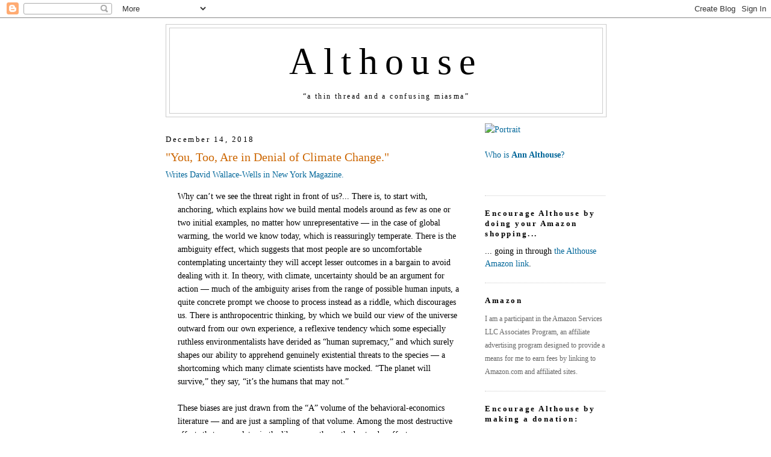

--- FILE ---
content_type: text/html; charset=UTF-8
request_url: https://althouse.blogspot.com/2018/12/you-too-are-in-denial-of-climate-change.html?showComment=1544808845276
body_size: 87853
content:
<!DOCTYPE html>
<html dir='ltr' xmlns='http://www.w3.org/1999/xhtml' xmlns:b='http://www.google.com/2005/gml/b' xmlns:data='http://www.google.com/2005/gml/data' xmlns:expr='http://www.google.com/2005/gml/expr'>
<head>
<link href='https://www.blogger.com/static/v1/widgets/2944754296-widget_css_bundle.css' rel='stylesheet' type='text/css'/>
<meta content='https://live.staticflickr.com/5465/14266870053_6d8b8b7c5a_b.jpg' property='og:image'/>
<meta content='https://live.staticflickr.com/5465/14266870053_6d8b8b7c5a_b.jpg' property='og:image:secure_url'/>
<meta content='https://live.staticflickr.com/5465/14266870053_6d8b8b7c5a_b.jpg' name='twitter:image'/>
<meta content='Althouse: "You, Too, Are in Denial of Climate Change."' property='og:title'/>
<meta content='' property='og:description'/>
<meta content='https://althouse.blogspot.com/2018/12/you-too-are-in-denial-of-climate-change.html' property='og:url'/>
<meta content='article' property='og:type'/>
<meta content='en_US' property='og:locale'/>
<meta content='Althouse' property='og:site_name'/>
<meta content='summary_large_image' name='twitter:card'/>
<meta name='Althouse: "You, Too, Are in Denial of Climate Change."' property='twitter:title'/>
<meta name='' property='twitter:description'/>
<meta content='text/html; charset=UTF-8' http-equiv='Content-Type'/>
<meta content='blogger' name='generator'/>
<link href='https://althouse.blogspot.com/favicon.ico' rel='icon' type='image/x-icon'/>
<link href='https://althouse.blogspot.com/2018/12/you-too-are-in-denial-of-climate-change.html' rel='canonical'/>
<link rel="alternate" type="application/atom+xml" title="Althouse - Atom" href="https://althouse.blogspot.com/feeds/posts/default" />
<link rel="alternate" type="application/rss+xml" title="Althouse - RSS" href="https://althouse.blogspot.com/feeds/posts/default?alt=rss" />
<link rel="service.post" type="application/atom+xml" title="Althouse - Atom" href="https://www.blogger.com/feeds/6329595/posts/default" />

<!--Can't find substitution for tag [blog.ieCssRetrofitLinks]-->
<meta content='https://althouse.blogspot.com/2018/12/you-too-are-in-denial-of-climate-change.html' property='og:url'/>
<meta content='&quot;You, Too, Are in Denial of Climate Change.&quot;' property='og:title'/>
<meta content='Writes  David Wallace-Wells in New York Magazine.   Why can’t we see the threat right in front of us?... There is, to start with, anchoring,...' property='og:description'/>
<title>Althouse: "You, Too, Are in Denial of Climate Change."</title>
<style id='page-skin-1' type='text/css'><!--
/*
-----------------------------------------------
Blogger Template Style
Name:     Minima
Date:     26 Feb 2004
Updated by: Blogger Team
----------------------------------------------- */
/* Variable definitions
====================
<Variable name="bgcolor" description="Page Background Color"
type="color" default="#fff">
<Variable name="textcolor" description="Text Color"
type="color" default="#333">
<Variable name="linkcolor" description="Link Color"
type="color" default="#58a">
<Variable name="pagetitlecolor" description="Blog Title Color"
type="color" default="#666">
<Variable name="descriptioncolor" description="Blog Description Color"
type="color" default="#333">
<Variable name="titlecolor" description="Post Title Color"
type="color" default="#c60">
<Variable name="bordercolor" description="Border Color"
type="color" default="#ccc">
<Variable name="sidebarcolor" description="Sidebar Title Color"
type="color" default="#999">
<Variable name="sidebartextcolor" description="Sidebar Text Color"
type="color" default="#666">
<Variable name="visitedlinkcolor" description="Visited Link Color"
type="color" default="#999">
<Variable name="bodyfont" description="Text Font"
type="font" default="normal normal 100% Georgia, Serif">
<Variable name="headerfont" description="Sidebar Title Font"
type="font"
default="normal normal 78% 'Trebuchet MS',Trebuchet,Arial,Verdana,Sans-serif">
<Variable name="pagetitlefont" description="Blog Title Font"
type="font"
default="normal normal 400% Georgia, Serif">
<Variable name="descriptionfont" description="Blog Description Font"
type="font"
default="normal normal 78% 'Trebuchet MS', Trebuchet, Arial, Verdana, Sans-serif">
<Variable name="postfooterfont" description="Post Footer Font"
type="font"
default="normal normal 78% 'Trebuchet MS', Trebuchet, Arial, Verdana, Sans-serif">
<Variable name="startSide" description="Side where text starts in blog language"
type="automatic" default="left">
<Variable name="endSide" description="Side where text ends in blog language"
type="automatic" default="right">
*/
/* Use this with templates/template-twocol.html */
body, .body-fauxcolumn-outer {
background:#ffffff;
margin:0;
color:#000000;
font:x-small Georgia Serif;
font-size/* */:/**/small;
font-size: /**/small;
text-align: center;
}
a:link {
color:#006699;
text-decoration:none;
}
a:visited {
color:#006699;
text-decoration:none;
}
a:hover {
color:#cc6600;
text-decoration:underline;
}
a img {
border-width:0;
}
/* Header
-----------------------------------------------
*/
#header-wrapper {
width:730px;
margin:0 auto 10px;
border:1px solid #cccccc;
}
#header-inner {
background-position: center;
margin-left: auto;
margin-right: auto;
}
#header {
margin: 5px;
border: 1px solid #cccccc;
text-align: center;
color:#000000;
}
#header h1 {
margin:5px 5px 0;
padding:15px 20px .25em;
line-height:1.2em;
letter-spacing:.2em;
font: normal normal 440% Georgia, Utopia, 'Palatino Linotype', Palatino, serif;
}
#header a {
color:#000000;
text-decoration:none;
}
#header a:hover {
color:#000000;
}
#header .description {
margin:0 5px 5px;
padding:0 20px 15px;
max-width:700px;
letter-spacing:.2em;
line-height: 1.4em;
font: normal normal 12px Georgia, Times, serif;
color: #000000;
}
#header img {
margin-left: auto;
margin-right: auto;
}
/* Outer-Wrapper
----------------------------------------------- */
#outer-wrapper {
width: 730px;
margin:0 auto;
padding: 10px;
text-align:left;
font: normal normal 108% Georgia, Utopia, 'Palatino Linotype', Palatino, serif;
}
#main-wrapper {
width: 510px;
float: left;
word-wrap: break-word; /* fix for long text breaking sidebar float in IE */
overflow: hidden;     /* fix for long non-text content breaking IE sidebar float */
}
#sidebar-wrapper {
width: 200px;
float: right;
word-wrap: break-word; /* fix for long text breaking sidebar float in IE */
overflow: hidden;      /* fix for long non-text content breaking IE sidebar float */
}
/* Headings
----------------------------------------------- */
h2 {
margin:1.5em 0 .75em;
font:normal normal 57% Georgia, Utopia, 'Palatino Linotype', Palatino, serif;
font-size:90%;
line-height: 1.4em;
letter-spacing:.2em;
color:#000000;
}
/* Posts
-----------------------------------------------
*/
h2.date-header {
margin:1.5em 0 .5em;
}
.post {
margin:.5em 0 1.5em;
border-bottom:1px dotted #cccccc;
padding-bottom:1.5em;
}
.post h3 {
margin:.25em 0 0;
padding:0 0 4px;
font-size:140%;
font-weight:normal;
line-height:1.4em;
color:#cc6600;
}
.post h3 a, .post h3 a:visited, .post h3 strong {
display:block;
text-decoration:none;
color:#cc6600;
font-weight:normal;
}
.post h3 strong, .post h3 a:hover {
color:#000000;
}
.post-body {
margin:0 0 .75em;
line-height:1.6em;
}
.post-body blockquote {
line-height:1.6em;
}
.post-footer {
margin: .75em 0;
color:#000000;
letter-spacing:.1em;
font: normal normal 86% Georgia, Times, serif;
line-height: 1.4em;
}
.comment-link {
margin-left:.6em;
}
.post img, table.tr-caption-container {
padding:4px;
border:1px solid #cccccc;
}
.tr-caption-container img {
border: none;
padding: 0;
}
.post blockquote {
margin:1em 20px;
}
.post blockquote p {
margin:.75em 0;
}
/* Comments
----------------------------------------------- */
#comments h4 {
margin:1em 0;
font-weight: bold;
line-height: 1.4em;
text-transform:uppercase;
letter-spacing:.2em;
color: #000000;
}
#comments-block {
margin:1em 0 1.5em;
line-height:1.6em;
}
#comments-block .comment-author {
margin:.5em 0;
}
#comments-block .comment-body {
margin:.25em 0 0;
}
#comments-block .comment-footer {
margin:-.25em 0 2em;
line-height: 1.4em;
text-transform:uppercase;
letter-spacing:.1em;
}
#comments-block .comment-body p {
margin:0 0 .75em;
}
.deleted-comment {
font-style:italic;
color:gray;
}
#blog-pager-newer-link {
float: left;
}
#blog-pager-older-link {
float: right;
}
#blog-pager {
text-align: center;
}
.feed-links {
clear: both;
line-height: 2.5em;
}
/* Sidebar Content
----------------------------------------------- */
.sidebar {
color: #000000;
line-height: 1.5em;
}
.sidebar ul {
list-style:none;
margin:0 0 0;
padding:0 0 0;
}
.sidebar li {
margin:0;
padding-top:0;
padding-right:0;
padding-bottom:.25em;
padding-left:15px;
text-indent:-15px;
line-height:1.5em;
}
.sidebar .widget, .main .widget {
border-bottom:1px dotted #cccccc;
margin:0 0 1.5em;
padding:0 0 1.5em;
}
.main .Blog {
border-bottom-width: 0;
}
/* Profile
----------------------------------------------- */
.profile-img {
float: left;
margin-top: 0;
margin-right: 5px;
margin-bottom: 5px;
margin-left: 0;
padding: 4px;
border: 1px solid #cccccc;
}
.profile-data {
margin:0;
letter-spacing:.1em;
font: normal normal 86% Georgia, Times, serif;
color: #000000;
font-weight: bold;
line-height: 1.6em;
}
.profile-datablock {
margin:.5em 0 .5em;
}
.profile-textblock {
margin: 0.5em 0;
line-height: 1.6em;
}
.profile-link {
font: normal normal 86% Georgia, Times, serif;
text-transform: uppercase;
letter-spacing: .1em;
}
/* Footer
----------------------------------------------- */
#footer {
width:660px;
clear:both;
margin:0 auto;
padding-top:15px;
line-height: 1.6em;
text-transform:uppercase;
letter-spacing:.1em;
text-align: center;
}
.blog-list-container .blog-title{
font-weight: normal;
}

--></style>
<link href='https://www.blogger.com/dyn-css/authorization.css?targetBlogID=6329595&amp;zx=a3379c8a-0df0-4466-adf5-1510f6549bf2' media='none' onload='if(media!=&#39;all&#39;)media=&#39;all&#39;' rel='stylesheet'/><noscript><link href='https://www.blogger.com/dyn-css/authorization.css?targetBlogID=6329595&amp;zx=a3379c8a-0df0-4466-adf5-1510f6549bf2' rel='stylesheet'/></noscript>
<meta name='google-adsense-platform-account' content='ca-host-pub-1556223355139109'/>
<meta name='google-adsense-platform-domain' content='blogspot.com'/>

</head>
<body>
<div class='navbar section' id='navbar'><div class='widget Navbar' data-version='1' id='Navbar1'><script type="text/javascript">
    function setAttributeOnload(object, attribute, val) {
      if(window.addEventListener) {
        window.addEventListener('load',
          function(){ object[attribute] = val; }, false);
      } else {
        window.attachEvent('onload', function(){ object[attribute] = val; });
      }
    }
  </script>
<div id="navbar-iframe-container"></div>
<script type="text/javascript" src="https://apis.google.com/js/platform.js"></script>
<script type="text/javascript">
      gapi.load("gapi.iframes:gapi.iframes.style.bubble", function() {
        if (gapi.iframes && gapi.iframes.getContext) {
          gapi.iframes.getContext().openChild({
              url: 'https://www.blogger.com/navbar/6329595?po\x3d8075208113863630771\x26origin\x3dhttps://althouse.blogspot.com',
              where: document.getElementById("navbar-iframe-container"),
              id: "navbar-iframe"
          });
        }
      });
    </script><script type="text/javascript">
(function() {
var script = document.createElement('script');
script.type = 'text/javascript';
script.src = '//pagead2.googlesyndication.com/pagead/js/google_top_exp.js';
var head = document.getElementsByTagName('head')[0];
if (head) {
head.appendChild(script);
}})();
</script>
</div></div>
<div id='outer-wrapper'><div id='wrap2'>
<!-- skip links for text browsers -->
<span id='skiplinks' style='display:none;'>
<a href='#main'>skip to main </a> |
      <a href='#sidebar'>skip to sidebar</a>
</span>
<div id='header-wrapper'>
<div class='header section' id='header'><div class='widget Header' data-version='1' id='Header1'>
<div id='header-inner'>
<div class='titlewrapper'>
<h1 class='title'>
<a href='https://althouse.blogspot.com/'>
Althouse
</a>
</h1>
</div>
<div class='descriptionwrapper'>
<p class='description'><span>&#8220;a thin thread and a confusing miasma&#8221;</span></p>
</div>
</div>
</div></div>
</div>
<div id='content-wrapper'>
<div id='crosscol-wrapper' style='text-align:center'>
<div class='crosscol no-items section' id='crosscol'></div>
</div>
<div id='main-wrapper'>
<div class='main section' id='main'><div class='widget Blog' data-version='1' id='Blog1'>
<div class='blog-posts hfeed'>

          <div class="date-outer">
        
<h2 class='date-header'><span>December 14, 2018</span></h2>

          <div class="date-posts">
        
<div class='post-outer'>
<div class='post hentry'>
<a name='8075208113863630771'></a>
<h3 class='post-title entry-title'>
<a href='https://althouse.blogspot.com/2018/12/you-too-are-in-denial-of-climate-change.html'>"You, Too, Are in Denial of Climate Change."</a>
</h3>
<div class='post-header-line-1'></div>
<div class='post-body entry-content'>
<a href="http://nymag.com/intelligencer/2018/12/americans-believe-in-climate-change-but-not-climate-action.html">Writes  David Wallace-Wells in New York Magazine.</a><br />
<blockquote>
Why can&#8217;t we see the threat right in front of us?... There is, to start with, anchoring, which explains how we build mental models around as few as one or two initial examples, no matter how unrepresentative &#8212; in the case of global warming, the world we know today, which is reassuringly temperate. There is the ambiguity effect, which suggests that most people are so uncomfortable contemplating uncertainty they will accept lesser outcomes in a bargain to avoid dealing with it. In theory, with climate, uncertainty should be an argument for action &#8212; much of the ambiguity arises from the range of possible human inputs, a quite concrete prompt we choose to process instead as a riddle, which discourages us. There is anthropocentric thinking, by which we build our view of the universe outward from our own experience, a reflexive tendency which some especially ruthless environmentalists have derided as &#8220;human supremacy,&#8221; and which surely shapes our ability to apprehend genuinely existential threats to the species &#8212; a shortcoming which many climate scientists have mocked. &#8220;The planet will survive,&#8221; they say, &#8220;it&#8217;s the humans that may not.&#8221;<br />
<br />
These biases are just drawn from the &#8220;A&#8221; volume of the behavioral-economics literature &#8212; and are just a sampling of that volume. Among the most destructive effects that appear later in the library are these: the bystander effect, or our tendency to wait for others to act rather than acting ourselves; confirmation bias, by which we seek evidence for what we already understand to be true rather than endure the cognitive pain of reconceptualizing our world; the default effect, or tendency to choose the present option over alternatives, which is related to the status quo bias, or preference for things as they are, however bad that is; and the endowment effect, or instinct to demand more to give up something we have than we actually value it (or had paid to acquire or establish it). We have an illusion of control, the behavioral economists tell us, and also suffer from overconfidence. We can&#8217;t see anything but through cataracts of self-deception....</blockquote>
<div style='clear: both;'></div>
</div>
<div class='post-footer'>
<div class='post-footer-line post-footer-line-1'><span class='post-author vcard'>
Posted by
<span class='fn'>Ann Althouse</span>
</span>
<span class='post-timestamp'>
at
<a class='timestamp-link' href='https://althouse.blogspot.com/2018/12/you-too-are-in-denial-of-climate-change.html' rel='bookmark' title='permanent link'><abbr class='published' title='2018-12-14T07:57:00-06:00'>7:57 AM</abbr></a>
</span>
<span class='post-comment-link'>
</span>
<span class='post-icons'>
<span class='item-action'>
<a href='https://www.blogger.com/email-post/6329595/8075208113863630771' title='Email Post'>
<img alt="" class="icon-action" height="13" src="//www.blogger.com/img/icon18_email.gif" width="18">
</a>
</span>
<span class='item-control blog-admin pid-947237118'>
<a href='https://www.blogger.com/post-edit.g?blogID=6329595&postID=8075208113863630771&from=pencil' title='Edit Post'>
<img alt='' class='icon-action' height='18' src='https://resources.blogblog.com/img/icon18_edit_allbkg.gif' width='18'/>
</a>
</span>
</span>
</div>
<div class='post-footer-line post-footer-line-2'><span class='post-labels'>
Tags:
<a href='https://althouse.blogspot.com/search/label/global%20warming' rel='tag'>global warming</a>,
<a href='https://althouse.blogspot.com/search/label/psychology' rel='tag'>psychology</a>
</span>
</div>
<div class='post-footer-line post-footer-line-3'></div>
<div class='post-share-buttons'>
</div>
</div>
</div>
<div class='comments' id='comments'>
<a name='comments'></a>
<h4>213 comments:</h4>
<span class='paging-control-container'>
1 &ndash; 200 of 213

            &#160;
            <a class='paging-control' href='https://althouse.blogspot.com/2018/12/you-too-are-in-denial-of-climate-change.html?commentPage=2'>Newer&rsaquo;</a>
            &#160;
            <a class='paging-control' href='https://althouse.blogspot.com/2018/12/you-too-are-in-denial-of-climate-change.html?commentPage=2'>Newest&raquo;</a>
</span>
<div id='Blog1_comments-block-wrapper'>
<dl class='avatar-comment-indent' id='comments-block'>
<dt class='comment-author ' id='c6225462034729254193'>
<a name='c6225462034729254193'></a>
<div class="avatar-image-container vcard"><span dir="ltr"><a href="https://www.blogger.com/profile/14554135440560051175" target="" rel="nofollow" onclick="" class="avatar-hovercard" id="av-6225462034729254193-14554135440560051175"><img src="https://resources.blogblog.com/img/blank.gif" width="35" height="35" class="delayLoad" style="display: none;" longdesc="//1.bp.blogspot.com/-WijAi74zzFo/ZYsQDXK64QI/AAAAAAAAAQ8/Ery7yfUmQUg6Pi2UKUjqIO6KdWls3K-rACK4BGAYYCw/s35/IMG_1175.jpeg" alt="" title="rehajm">

<noscript><img src="//1.bp.blogspot.com/-WijAi74zzFo/ZYsQDXK64QI/AAAAAAAAAQ8/Ery7yfUmQUg6Pi2UKUjqIO6KdWls3K-rACK4BGAYYCw/s35/IMG_1175.jpeg" width="35" height="35" class="photo" alt=""></noscript></a></span></div>
<a href='https://www.blogger.com/profile/14554135440560051175' rel='nofollow'>rehajm</a>
said...
</dt>
<dd class='comment-body' id='Blog1_cmt-6225462034729254193'>
<p>
It&#39;s that your policy solutions suck. They aren&#39;t grounded in science.
</p>
</dd>
<dd class='comment-footer'>
<span class='comment-timestamp'>
<a href='https://althouse.blogspot.com/2018/12/you-too-are-in-denial-of-climate-change.html?showComment=1544795973933#c6225462034729254193' title='comment permalink'>
12/14/18, 7:59&#8239;AM
</a>
<span class='item-control blog-admin pid-1212733198'>
<a class='comment-delete' href='https://www.blogger.com/comment/delete/6329595/6225462034729254193' title='Delete Comment'>
<img src='https://resources.blogblog.com/img/icon_delete13.gif'/>
</a>
</span>
</span>
</dd>
<dt class='comment-author ' id='c3501799875010279286'>
<a name='c3501799875010279286'></a>
<div class="avatar-image-container avatar-stock"><span dir="ltr"><a href="https://www.blogger.com/profile/09697328067457248454" target="" rel="nofollow" onclick="" class="avatar-hovercard" id="av-3501799875010279286-09697328067457248454"><img src="//www.blogger.com/img/blogger_logo_round_35.png" width="35" height="35" alt="" title="SeanF">

</a></span></div>
<a href='https://www.blogger.com/profile/09697328067457248454' rel='nofollow'>SeanF</a>
said...
</dt>
<dd class='comment-body' id='Blog1_cmt-3501799875010279286'>
<p>
&quot;In theory, with climate, uncertainty should be an argument for action...&quot;<br /><br />Does that even make sense?
</p>
</dd>
<dd class='comment-footer'>
<span class='comment-timestamp'>
<a href='https://althouse.blogspot.com/2018/12/you-too-are-in-denial-of-climate-change.html?showComment=1544796053810#c3501799875010279286' title='comment permalink'>
12/14/18, 8:00&#8239;AM
</a>
<span class='item-control blog-admin pid-1369521428'>
<a class='comment-delete' href='https://www.blogger.com/comment/delete/6329595/3501799875010279286' title='Delete Comment'>
<img src='https://resources.blogblog.com/img/icon_delete13.gif'/>
</a>
</span>
</span>
</dd>
<dt class='comment-author ' id='c377432017426524835'>
<a name='c377432017426524835'></a>
<div class="avatar-image-container vcard"><span dir="ltr"><a href="https://www.blogger.com/profile/07996629147239192401" target="" rel="nofollow" onclick="" class="avatar-hovercard" id="av-377432017426524835-07996629147239192401"><img src="https://resources.blogblog.com/img/blank.gif" width="35" height="35" class="delayLoad" style="display: none;" longdesc="//blogger.googleusercontent.com/img/b/R29vZ2xl/AVvXsEjAV4pzHMqKG9SXLUaoG4Ubw5PV0yiXqR3fk01yZV2AdZ7TyinKJAmcXmDodQVNBd6phVg7RJ40457PAbwqUvvvHgTF7_UUr_wBf-r1neoKS3d8WnB156FIhW_3YKuHZ04/s45-c/Reb2bb876f9489dc70088bf18f35947fa.jpg" alt="" title="Oso Negro">

<noscript><img src="//blogger.googleusercontent.com/img/b/R29vZ2xl/AVvXsEjAV4pzHMqKG9SXLUaoG4Ubw5PV0yiXqR3fk01yZV2AdZ7TyinKJAmcXmDodQVNBd6phVg7RJ40457PAbwqUvvvHgTF7_UUr_wBf-r1neoKS3d8WnB156FIhW_3YKuHZ04/s45-c/Reb2bb876f9489dc70088bf18f35947fa.jpg" width="35" height="35" class="photo" alt=""></noscript></a></span></div>
<a href='https://www.blogger.com/profile/07996629147239192401' rel='nofollow'>Oso Negro</a>
said...
</dt>
<dd class='comment-body' id='Blog1_cmt-377432017426524835'>
<p>
I consider the people who write in New York Magazine a much greater threat than global warming.  As far as the planet goes, global cooling scares me a lot more.  And appears much more likely.
</p>
</dd>
<dd class='comment-footer'>
<span class='comment-timestamp'>
<a href='https://althouse.blogspot.com/2018/12/you-too-are-in-denial-of-climate-change.html?showComment=1544796099553#c377432017426524835' title='comment permalink'>
12/14/18, 8:01&#8239;AM
</a>
<span class='item-control blog-admin pid-996418013'>
<a class='comment-delete' href='https://www.blogger.com/comment/delete/6329595/377432017426524835' title='Delete Comment'>
<img src='https://resources.blogblog.com/img/icon_delete13.gif'/>
</a>
</span>
</span>
</dd>
<dt class='comment-author ' id='c4167024252235232957'>
<a name='c4167024252235232957'></a>
<div class="avatar-image-container vcard"><span dir="ltr"><a href="https://www.blogger.com/profile/14554135440560051175" target="" rel="nofollow" onclick="" class="avatar-hovercard" id="av-4167024252235232957-14554135440560051175"><img src="https://resources.blogblog.com/img/blank.gif" width="35" height="35" class="delayLoad" style="display: none;" longdesc="//1.bp.blogspot.com/-WijAi74zzFo/ZYsQDXK64QI/AAAAAAAAAQ8/Ery7yfUmQUg6Pi2UKUjqIO6KdWls3K-rACK4BGAYYCw/s35/IMG_1175.jpeg" alt="" title="rehajm">

<noscript><img src="//1.bp.blogspot.com/-WijAi74zzFo/ZYsQDXK64QI/AAAAAAAAAQ8/Ery7yfUmQUg6Pi2UKUjqIO6KdWls3K-rACK4BGAYYCw/s35/IMG_1175.jpeg" width="35" height="35" class="photo" alt=""></noscript></a></span></div>
<a href='https://www.blogger.com/profile/14554135440560051175' rel='nofollow'>rehajm</a>
said...
</dt>
<dd class='comment-body' id='Blog1_cmt-4167024252235232957'>
<p>
Much of the science is not based in science either. Outside of computer models no evidence severe weather events are getting more severe or more frequent but if you don&#39;t panic when these events occur you&#39;re a denier. Think Progress will be along shortly to try and ruin your life.
</p>
</dd>
<dd class='comment-footer'>
<span class='comment-timestamp'>
<a href='https://althouse.blogspot.com/2018/12/you-too-are-in-denial-of-climate-change.html?showComment=1544796285825#c4167024252235232957' title='comment permalink'>
12/14/18, 8:04&#8239;AM
</a>
<span class='item-control blog-admin pid-1212733198'>
<a class='comment-delete' href='https://www.blogger.com/comment/delete/6329595/4167024252235232957' title='Delete Comment'>
<img src='https://resources.blogblog.com/img/icon_delete13.gif'/>
</a>
</span>
</span>
</dd>
<dt class='comment-author ' id='c3668317382565485217'>
<a name='c3668317382565485217'></a>
<div class="avatar-image-container vcard"><span dir="ltr"><a href="https://www.blogger.com/profile/07732948100886563743" target="" rel="nofollow" onclick="" class="avatar-hovercard" id="av-3668317382565485217-07732948100886563743"><img src="https://resources.blogblog.com/img/blank.gif" width="35" height="35" class="delayLoad" style="display: none;" longdesc="//blogger.googleusercontent.com/img/b/R29vZ2xl/AVvXsEi7mweWTJphkoe-WeX34bA_16V4S_2MT7x61hZwQU7lxqGnSdM845lkqcBASh23V3uvSU0p09IhK8FFSHJVeg4rFT72eFUCEr-jqa9IkozGu0WgJXbji9cxXhCR-loPC-U/s45-c/facecat2.jpg" alt="" title="Lucid-Ideas">

<noscript><img src="//blogger.googleusercontent.com/img/b/R29vZ2xl/AVvXsEi7mweWTJphkoe-WeX34bA_16V4S_2MT7x61hZwQU7lxqGnSdM845lkqcBASh23V3uvSU0p09IhK8FFSHJVeg4rFT72eFUCEr-jqa9IkozGu0WgJXbji9cxXhCR-loPC-U/s45-c/facecat2.jpg" width="35" height="35" class="photo" alt=""></noscript></a></span></div>
<a href='https://www.blogger.com/profile/07732948100886563743' rel='nofollow'>Lucid-Ideas</a>
said...
</dt>
<dd class='comment-body' id='Blog1_cmt-3668317382565485217'>
<p>
I, also, am in denial of anything NYM has to tell me.<br /><br />I guess that makes us even?
</p>
</dd>
<dd class='comment-footer'>
<span class='comment-timestamp'>
<a href='https://althouse.blogspot.com/2018/12/you-too-are-in-denial-of-climate-change.html?showComment=1544796399725#c3668317382565485217' title='comment permalink'>
12/14/18, 8:06&#8239;AM
</a>
<span class='item-control blog-admin pid-1783475086'>
<a class='comment-delete' href='https://www.blogger.com/comment/delete/6329595/3668317382565485217' title='Delete Comment'>
<img src='https://resources.blogblog.com/img/icon_delete13.gif'/>
</a>
</span>
</span>
</dd>
<dt class='comment-author ' id='c2608087414628242820'>
<a name='c2608087414628242820'></a>
<div class="avatar-image-container avatar-stock"><span dir="ltr"><a href="https://www.blogger.com/profile/12734128265493099062" target="" rel="nofollow" onclick="" class="avatar-hovercard" id="av-2608087414628242820-12734128265493099062"><img src="//www.blogger.com/img/blogger_logo_round_35.png" width="35" height="35" alt="" title="Roger Sweeny">

</a></span></div>
<a href='https://www.blogger.com/profile/12734128265493099062' rel='nofollow'>Roger Sweeny</a>
said...
</dt>
<dd class='comment-body' id='Blog1_cmt-2608087414628242820'>
<p>
People don&#39;t care that deficits are high and we&#39;ll have to pay significantly more a lot sooner than climate change will hurt us.  They don&#39;t care that Social Security and Medicare are costing more and more, and will almost certainly force unpleasant measures before climate change bites us.  In fact, both Republicans and Democrats agree, &quot;No problem, man.&quot;<br /><br />This is where a responsible journalism would pummel us with some unpleasant truths.  Instead, we get the same old s**t:  We need bigger and more powerful government.  We need what the Democrats are offering.  And, of yeah, Donald Trump is awful. 
</p>
</dd>
<dd class='comment-footer'>
<span class='comment-timestamp'>
<a href='https://althouse.blogspot.com/2018/12/you-too-are-in-denial-of-climate-change.html?showComment=1544796459702#c2608087414628242820' title='comment permalink'>
12/14/18, 8:07&#8239;AM
</a>
<span class='item-control blog-admin pid-1368982082'>
<a class='comment-delete' href='https://www.blogger.com/comment/delete/6329595/2608087414628242820' title='Delete Comment'>
<img src='https://resources.blogblog.com/img/icon_delete13.gif'/>
</a>
</span>
</span>
</dd>
<dt class='comment-author ' id='c7000798018318070917'>
<a name='c7000798018318070917'></a>
<div class="avatar-image-container avatar-stock"><span dir="ltr"><a href="https://www.blogger.com/profile/07717622436074043099" target="" rel="nofollow" onclick="" class="avatar-hovercard" id="av-7000798018318070917-07717622436074043099"><img src="//www.blogger.com/img/blogger_logo_round_35.png" width="35" height="35" alt="" title="tim maguire">

</a></span></div>
<a href='https://www.blogger.com/profile/07717622436074043099' rel='nofollow'>tim maguire</a>
said...
</dt>
<dd class='comment-body' id='Blog1_cmt-7000798018318070917'>
<p>
The phrase &quot;word salad&quot; comes to mind. You know why I think no more than 10 people in the entire world actually believe in CAGW? (Let&#39;s call it by it&#39;s real name, shall we?) Because I look past the words to the behavior. Their behavior tells me that none of these chicken littles actually believe their cries of doom.
</p>
</dd>
<dd class='comment-footer'>
<span class='comment-timestamp'>
<a href='https://althouse.blogspot.com/2018/12/you-too-are-in-denial-of-climate-change.html?showComment=1544796511042#c7000798018318070917' title='comment permalink'>
12/14/18, 8:08&#8239;AM
</a>
<span class='item-control blog-admin pid-2116582557'>
<a class='comment-delete' href='https://www.blogger.com/comment/delete/6329595/7000798018318070917' title='Delete Comment'>
<img src='https://resources.blogblog.com/img/icon_delete13.gif'/>
</a>
</span>
</span>
</dd>
<dt class='comment-author ' id='c5260301742548310252'>
<a name='c5260301742548310252'></a>
<div class="avatar-image-container avatar-stock"><span dir="ltr"><a href="https://www.blogger.com/profile/15874052265934108903" target="" rel="nofollow" onclick="" class="avatar-hovercard" id="av-5260301742548310252-15874052265934108903"><img src="//www.blogger.com/img/blogger_logo_round_35.png" width="35" height="35" alt="" title="exhelodrvr1">

</a></span></div>
<a href='https://www.blogger.com/profile/15874052265934108903' rel='nofollow'>exhelodrvr1</a>
said...
</dt>
<dd class='comment-body' id='Blog1_cmt-5260301742548310252'>
<p>
Or, your mental models are ones that promote climate change, because panicking about climate change fits in so well with your political and economic philosophies.
</p>
</dd>
<dd class='comment-footer'>
<span class='comment-timestamp'>
<a href='https://althouse.blogspot.com/2018/12/you-too-are-in-denial-of-climate-change.html?showComment=1544796736160#c5260301742548310252' title='comment permalink'>
12/14/18, 8:12&#8239;AM
</a>
<span class='item-control blog-admin pid-53620976'>
<a class='comment-delete' href='https://www.blogger.com/comment/delete/6329595/5260301742548310252' title='Delete Comment'>
<img src='https://resources.blogblog.com/img/icon_delete13.gif'/>
</a>
</span>
</span>
</dd>
<dt class='comment-author ' id='c3512817385621747800'>
<a name='c3512817385621747800'></a>
<div class="avatar-image-container vcard"><span dir="ltr"><a href="https://www.blogger.com/profile/10574746114813075566" target="" rel="nofollow" onclick="" class="avatar-hovercard" id="av-3512817385621747800-10574746114813075566"><img src="https://resources.blogblog.com/img/blank.gif" width="35" height="35" class="delayLoad" style="display: none;" longdesc="//blogger.googleusercontent.com/img/b/R29vZ2xl/AVvXsEgVMaOGhVST3GNnwhFLPw9ESGNELoZlyjFltYXF_rmqEY1mqJlkqkLwLAJD_E1pOCVxm2SZg0XJKT_z0c75e463kDlZ4oC2rYG32ODpoD0zSFWOrxXwLzyQXjzbUioiiw/s45-c/1675306_medium_profile.jpg" alt="" title="Skyler">

<noscript><img src="//blogger.googleusercontent.com/img/b/R29vZ2xl/AVvXsEgVMaOGhVST3GNnwhFLPw9ESGNELoZlyjFltYXF_rmqEY1mqJlkqkLwLAJD_E1pOCVxm2SZg0XJKT_z0c75e463kDlZ4oC2rYG32ODpoD0zSFWOrxXwLzyQXjzbUioiiw/s45-c/1675306_medium_profile.jpg" width="35" height="35" class="photo" alt=""></noscript></a></span></div>
<a href='https://www.blogger.com/profile/10574746114813075566' rel='nofollow'>Skyler</a>
said...
</dt>
<dd class='comment-body' id='Blog1_cmt-3512817385621747800'>
<p>
That was some amazing cognitive dissonance in that article.  <br /><br />&#8220;We can&#8217;t see anything but through cataracts of self-deception.&#8220;<br /><br />Yeah, there&#8217;s that log in your eye I&#8217;ve been meaning to tell you about.
</p>
</dd>
<dd class='comment-footer'>
<span class='comment-timestamp'>
<a href='https://althouse.blogspot.com/2018/12/you-too-are-in-denial-of-climate-change.html?showComment=1544796767277#c3512817385621747800' title='comment permalink'>
12/14/18, 8:12&#8239;AM
</a>
<span class='item-control blog-admin pid-1374285294'>
<a class='comment-delete' href='https://www.blogger.com/comment/delete/6329595/3512817385621747800' title='Delete Comment'>
<img src='https://resources.blogblog.com/img/icon_delete13.gif'/>
</a>
</span>
</span>
</dd>
<dt class='comment-author ' id='c6913075789642525028'>
<a name='c6913075789642525028'></a>
<div class="avatar-image-container vcard"><span dir="ltr"><a href="https://www.blogger.com/profile/07400976280794340974" target="" rel="nofollow" onclick="" class="avatar-hovercard" id="av-6913075789642525028-07400976280794340974"><img src="https://resources.blogblog.com/img/blank.gif" width="35" height="35" class="delayLoad" style="display: none;" longdesc="//blogger.googleusercontent.com/img/b/R29vZ2xl/AVvXsEiyi2f-wdWQO2wxm2CZOHyWzTSoM_QqnjkxY5-4z825fAgjDJn554BQ8Q3cH_EidtsB6G0pkwVrk8h7Oo1I8DWSD-fvtnO4JQq9Z5WZYdPGaeHA84q3g3c9iTsqhokP2ug/s45-c/9C88652D-CA24-472E-B6B3-B4C91F681B70.jpeg" alt="" title="WK">

<noscript><img src="//blogger.googleusercontent.com/img/b/R29vZ2xl/AVvXsEiyi2f-wdWQO2wxm2CZOHyWzTSoM_QqnjkxY5-4z825fAgjDJn554BQ8Q3cH_EidtsB6G0pkwVrk8h7Oo1I8DWSD-fvtnO4JQq9Z5WZYdPGaeHA84q3g3c9iTsqhokP2ug/s45-c/9C88652D-CA24-472E-B6B3-B4C91F681B70.jpeg" width="35" height="35" class="photo" alt=""></noscript></a></span></div>
<a href='https://www.blogger.com/profile/07400976280794340974' rel='nofollow'>WK</a>
said...
</dt>
<dd class='comment-body' id='Blog1_cmt-6913075789642525028'>
<p>
Are the &#8220;cataracts of self deception&#8221; something that clouds our vision by blurring our eyesight.  Or are the cataracts a raging whitewater carrying us forward to an unseeable future?
</p>
</dd>
<dd class='comment-footer'>
<span class='comment-timestamp'>
<a href='https://althouse.blogspot.com/2018/12/you-too-are-in-denial-of-climate-change.html?showComment=1544796914944#c6913075789642525028' title='comment permalink'>
12/14/18, 8:15&#8239;AM
</a>
<span class='item-control blog-admin pid-1079084347'>
<a class='comment-delete' href='https://www.blogger.com/comment/delete/6329595/6913075789642525028' title='Delete Comment'>
<img src='https://resources.blogblog.com/img/icon_delete13.gif'/>
</a>
</span>
</span>
</dd>
<dt class='comment-author ' id='c493319477342904440'>
<a name='c493319477342904440'></a>
<div class="avatar-image-container vcard"><span dir="ltr"><a href="https://www.blogger.com/profile/11277966379512526469" target="" rel="nofollow" onclick="" class="avatar-hovercard" id="av-493319477342904440-11277966379512526469"><img src="https://resources.blogblog.com/img/blank.gif" width="35" height="35" class="delayLoad" style="display: none;" longdesc="//1.bp.blogspot.com/_L_U2rkDOXmM/S_dpBQOap5I/AAAAAAAAAAk/uhjLbgqYHhk/S45-s35/madmen_icon%2BFB2.jpg" alt="" title="Darrell">

<noscript><img src="//1.bp.blogspot.com/_L_U2rkDOXmM/S_dpBQOap5I/AAAAAAAAAAk/uhjLbgqYHhk/S45-s35/madmen_icon%2BFB2.jpg" width="35" height="35" class="photo" alt=""></noscript></a></span></div>
<a href='https://www.blogger.com/profile/11277966379512526469' rel='nofollow'>Darrell</a>
said...
</dt>
<dd class='comment-body' id='Blog1_cmt-493319477342904440'>
<p>
Lefties need total control and they need it NOW.<br />That&#39;s what I got out of the article.
</p>
</dd>
<dd class='comment-footer'>
<span class='comment-timestamp'>
<a href='https://althouse.blogspot.com/2018/12/you-too-are-in-denial-of-climate-change.html?showComment=1544796937994#c493319477342904440' title='comment permalink'>
12/14/18, 8:15&#8239;AM
</a>
<span class='item-control blog-admin pid-826340522'>
<a class='comment-delete' href='https://www.blogger.com/comment/delete/6329595/493319477342904440' title='Delete Comment'>
<img src='https://resources.blogblog.com/img/icon_delete13.gif'/>
</a>
</span>
</span>
</dd>
<dt class='comment-author ' id='c5496355048144177379'>
<a name='c5496355048144177379'></a>
<div class="avatar-image-container vcard"><span dir="ltr"><a href="https://www.blogger.com/profile/15002449963597087316" target="" rel="nofollow" onclick="" class="avatar-hovercard" id="av-5496355048144177379-15002449963597087316"><img src="https://resources.blogblog.com/img/blank.gif" width="35" height="35" class="delayLoad" style="display: none;" longdesc="//blogger.googleusercontent.com/img/b/R29vZ2xl/AVvXsEj54zB_vfYwCcS_m5n6ttzmmc7HZ11GVqHKkm3dsAJD2hf_c8CNhJKKwBcAzCZZBjQn-999Ch5AHlYhzaOwnhOGKmRgDkSMoTZv5gBvot2eU505h_sHK6azynkE7NzEPQ/s45-c/Ugly+Rope.jpg" alt="" title="Wince">

<noscript><img src="//blogger.googleusercontent.com/img/b/R29vZ2xl/AVvXsEj54zB_vfYwCcS_m5n6ttzmmc7HZ11GVqHKkm3dsAJD2hf_c8CNhJKKwBcAzCZZBjQn-999Ch5AHlYhzaOwnhOGKmRgDkSMoTZv5gBvot2eU505h_sHK6azynkE7NzEPQ/s45-c/Ugly+Rope.jpg" width="35" height="35" class="photo" alt=""></noscript></a></span></div>
<a href='https://www.blogger.com/profile/15002449963597087316' rel='nofollow'>Wince</a>
said...
</dt>
<dd class='comment-body' id='Blog1_cmt-5496355048144177379'>
<p>
<i>...what&#8217;s important is getting those 70 percent to feel their conviction fiercely, to elevate action on climate change to a first-order political priority by speaking loudly about it and to disempower, however we can, those forces conspiring to silence us. Even the ones in our own heads.</i><br /><br />Maybe when those feeling that &quot;conviction&quot; most &quot;fiercely&quot; first start acting themselves like it&#39;s a crisis? In economic contract theory, it&#39;s called signaling.<br /><br /><i>We have an illusion of control, the behavioral economists tell us, and also suffer from overconfidence. We can&#8217;t see anything but through cataracts of self-deception.</i><br /><br />Back at ya, pal.
</p>
</dd>
<dd class='comment-footer'>
<span class='comment-timestamp'>
<a href='https://althouse.blogspot.com/2018/12/you-too-are-in-denial-of-climate-change.html?showComment=1544796959487#c5496355048144177379' title='comment permalink'>
12/14/18, 8:15&#8239;AM
</a>
<span class='item-control blog-admin pid-1349031345'>
<a class='comment-delete' href='https://www.blogger.com/comment/delete/6329595/5496355048144177379' title='Delete Comment'>
<img src='https://resources.blogblog.com/img/icon_delete13.gif'/>
</a>
</span>
</span>
</dd>
<dt class='comment-author ' id='c7158326064681792366'>
<a name='c7158326064681792366'></a>
<div class="avatar-image-container vcard"><span dir="ltr"><a href="https://www.blogger.com/profile/11277966379512526469" target="" rel="nofollow" onclick="" class="avatar-hovercard" id="av-7158326064681792366-11277966379512526469"><img src="https://resources.blogblog.com/img/blank.gif" width="35" height="35" class="delayLoad" style="display: none;" longdesc="//1.bp.blogspot.com/_L_U2rkDOXmM/S_dpBQOap5I/AAAAAAAAAAk/uhjLbgqYHhk/S45-s35/madmen_icon%2BFB2.jpg" alt="" title="Darrell">

<noscript><img src="//1.bp.blogspot.com/_L_U2rkDOXmM/S_dpBQOap5I/AAAAAAAAAAk/uhjLbgqYHhk/S45-s35/madmen_icon%2BFB2.jpg" width="35" height="35" class="photo" alt=""></noscript></a></span></div>
<a href='https://www.blogger.com/profile/11277966379512526469' rel='nofollow'>Darrell</a>
said...
</dt>
<dd class='comment-body' id='Blog1_cmt-7158326064681792366'>
<p>
The yellow vests need to show up to the NY Mag offices.
</p>
</dd>
<dd class='comment-footer'>
<span class='comment-timestamp'>
<a href='https://althouse.blogspot.com/2018/12/you-too-are-in-denial-of-climate-change.html?showComment=1544797080786#c7158326064681792366' title='comment permalink'>
12/14/18, 8:18&#8239;AM
</a>
<span class='item-control blog-admin pid-826340522'>
<a class='comment-delete' href='https://www.blogger.com/comment/delete/6329595/7158326064681792366' title='Delete Comment'>
<img src='https://resources.blogblog.com/img/icon_delete13.gif'/>
</a>
</span>
</span>
</dd>
<dt class='comment-author ' id='c2710549090893754221'>
<a name='c2710549090893754221'></a>
<div class="avatar-image-container avatar-stock"><span dir="ltr"><a href="https://www.blogger.com/profile/07128976398798678295" target="" rel="nofollow" onclick="" class="avatar-hovercard" id="av-2710549090893754221-07128976398798678295"><img src="//www.blogger.com/img/blogger_logo_round_35.png" width="35" height="35" alt="" title="narciso">

</a></span></div>
<a href='https://www.blogger.com/profile/07128976398798678295' rel='nofollow'>narciso</a>
said...
</dt>
<dd class='comment-body' id='Blog1_cmt-2710549090893754221'>
<p>
That&#39;s why I call it the skydragon effect.
</p>
</dd>
<dd class='comment-footer'>
<span class='comment-timestamp'>
<a href='https://althouse.blogspot.com/2018/12/you-too-are-in-denial-of-climate-change.html?showComment=1544797155782#c2710549090893754221' title='comment permalink'>
12/14/18, 8:19&#8239;AM
</a>
<span class='item-control blog-admin pid-542169137'>
<a class='comment-delete' href='https://www.blogger.com/comment/delete/6329595/2710549090893754221' title='Delete Comment'>
<img src='https://resources.blogblog.com/img/icon_delete13.gif'/>
</a>
</span>
</span>
</dd>
<dt class='comment-author ' id='c4904384591795329540'>
<a name='c4904384591795329540'></a>
<div class="avatar-image-container avatar-stock"><span dir="ltr"><a href="https://www.blogger.com/profile/07717622436074043099" target="" rel="nofollow" onclick="" class="avatar-hovercard" id="av-4904384591795329540-07717622436074043099"><img src="//www.blogger.com/img/blogger_logo_round_35.png" width="35" height="35" alt="" title="tim maguire">

</a></span></div>
<a href='https://www.blogger.com/profile/07717622436074043099' rel='nofollow'>tim maguire</a>
said...
</dt>
<dd class='comment-body' id='Blog1_cmt-4904384591795329540'>
<p>
<i>SeanF said...<br />&quot;In theory, with climate, uncertainty should be an argument for action...&quot;<br /><br />Does that even make sense?</i><br /><br />Sounds like a form of the &quot;worst case&quot; fallacy. &quot;It could be really awful so we better take action!&quot; Really common among &quot;climate change&quot; alarmists.<br /><br />There&#39;s another term for it that I like better, but I can&#39;t think of it or find it. Maybe someone here knows. 
</p>
</dd>
<dd class='comment-footer'>
<span class='comment-timestamp'>
<a href='https://althouse.blogspot.com/2018/12/you-too-are-in-denial-of-climate-change.html?showComment=1544797184808#c4904384591795329540' title='comment permalink'>
12/14/18, 8:19&#8239;AM
</a>
<span class='item-control blog-admin pid-2116582557'>
<a class='comment-delete' href='https://www.blogger.com/comment/delete/6329595/4904384591795329540' title='Delete Comment'>
<img src='https://resources.blogblog.com/img/icon_delete13.gif'/>
</a>
</span>
</span>
</dd>
<dt class='comment-author ' id='c8795059084406534556'>
<a name='c8795059084406534556'></a>
<div class="avatar-image-container vcard"><span dir="ltr"><a href="https://www.blogger.com/profile/16151260392919555708" target="" rel="nofollow" onclick="" class="avatar-hovercard" id="av-8795059084406534556-16151260392919555708"><img src="https://resources.blogblog.com/img/blank.gif" width="35" height="35" class="delayLoad" style="display: none;" longdesc="//blogger.googleusercontent.com/img/b/R29vZ2xl/AVvXsEiil16DBFzXqtdwiEpQPhpDzgLXU_DXxL75vqVVxDQux-j9pPW-HUJ-ZXf1D39fj_oJ6B9zZn-ZvCVrfE-OEIBoQz5XTD0BVqmcvV_My7c5LJ0bL3myYtHuf8xCzDF8LA/s45-c/Screen+Shot+2020-12-04+at+4.50.07+PM.png" alt="" title="Temujin">

<noscript><img src="//blogger.googleusercontent.com/img/b/R29vZ2xl/AVvXsEiil16DBFzXqtdwiEpQPhpDzgLXU_DXxL75vqVVxDQux-j9pPW-HUJ-ZXf1D39fj_oJ6B9zZn-ZvCVrfE-OEIBoQz5XTD0BVqmcvV_My7c5LJ0bL3myYtHuf8xCzDF8LA/s45-c/Screen+Shot+2020-12-04+at+4.50.07+PM.png" width="35" height="35" class="photo" alt=""></noscript></a></span></div>
<a href='https://www.blogger.com/profile/16151260392919555708' rel='nofollow'>Temujin</a>
said...
</dt>
<dd class='comment-body' id='Blog1_cmt-8795059084406534556'>
<p>
When they can simply explain the East Anglia emails to me- something they&#39;ve never done- I may start believing. Until then, from a scientific point of view, until the models are shown to be correct and the theories can be reproduced without any skulduggery, and verified by other scientists (all others, not just the UN Panel of Lets Confiscate the Wealth of Nations), I remain unconvinced. <br /><br />It was global cooling for years. Then it was global warming. Now, finally, they&#39;ve gotten smarter and given us Climate Change. But that&#39;s so innocuous as to mean nothing. As you all know, the climate has, is, and will always be changing, with or without us. <br /><br />So where are we?  Point fingers and scream at those who question your methodology calling them Deniers. Apostates. Witches. <br /><br />I think we&#39;ve seen this movie before.
</p>
</dd>
<dd class='comment-footer'>
<span class='comment-timestamp'>
<a href='https://althouse.blogspot.com/2018/12/you-too-are-in-denial-of-climate-change.html?showComment=1544797237704#c8795059084406534556' title='comment permalink'>
12/14/18, 8:20&#8239;AM
</a>
<span class='item-control blog-admin pid-1302163091'>
<a class='comment-delete' href='https://www.blogger.com/comment/delete/6329595/8795059084406534556' title='Delete Comment'>
<img src='https://resources.blogblog.com/img/icon_delete13.gif'/>
</a>
</span>
</span>
</dd>
<dt class='comment-author ' id='c796496937712230135'>
<a name='c796496937712230135'></a>
<div class="avatar-image-container vcard"><span dir="ltr"><a href="https://www.blogger.com/profile/06901742898653890646" target="" rel="nofollow" onclick="" class="avatar-hovercard" id="av-796496937712230135-06901742898653890646"><img src="https://resources.blogblog.com/img/blank.gif" width="35" height="35" class="delayLoad" style="display: none;" longdesc="//blogger.googleusercontent.com/img/b/R29vZ2xl/AVvXsEg_4RvZbaZZE0kQC0uz-HJsTcpk4YQbXhdJHMlrT8KJUjhr-VlYQxoiGHJAzgfzFBOFwX62BzDwrgYlC5qznmdYNfYKYLAp0tfirQ7CgaQ41yG7BnQwWHP-bCe9YUhhV7c/s45-c-r/2373063489_a15f9e00f1_o.jpg" alt="" title="rhhardin">

<noscript><img src="//blogger.googleusercontent.com/img/b/R29vZ2xl/AVvXsEg_4RvZbaZZE0kQC0uz-HJsTcpk4YQbXhdJHMlrT8KJUjhr-VlYQxoiGHJAzgfzFBOFwX62BzDwrgYlC5qznmdYNfYKYLAp0tfirQ7CgaQ41yG7BnQwWHP-bCe9YUhhV7c/s45-c-r/2373063489_a15f9e00f1_o.jpg" width="35" height="35" class="photo" alt=""></noscript></a></span></div>
<a href='https://www.blogger.com/profile/06901742898653890646' rel='nofollow'>rhhardin</a>
said...
</dt>
<dd class='comment-body' id='Blog1_cmt-796496937712230135'>
<p>
The climate effect will be taken care of by the asteroid effect.
</p>
</dd>
<dd class='comment-footer'>
<span class='comment-timestamp'>
<a href='https://althouse.blogspot.com/2018/12/you-too-are-in-denial-of-climate-change.html?showComment=1544797271225#c796496937712230135' title='comment permalink'>
12/14/18, 8:21&#8239;AM
</a>
<span class='item-control blog-admin pid-1776835017'>
<a class='comment-delete' href='https://www.blogger.com/comment/delete/6329595/796496937712230135' title='Delete Comment'>
<img src='https://resources.blogblog.com/img/icon_delete13.gif'/>
</a>
</span>
</span>
</dd>
<dt class='comment-author ' id='c1026215408659357628'>
<a name='c1026215408659357628'></a>
<div class="avatar-image-container vcard"><span dir="ltr"><a href="https://www.blogger.com/profile/08848966772462502893" target="" rel="nofollow" onclick="" class="avatar-hovercard" id="av-1026215408659357628-08848966772462502893"><img src="https://resources.blogblog.com/img/blank.gif" width="35" height="35" class="delayLoad" style="display: none;" longdesc="//blogger.googleusercontent.com/img/b/R29vZ2xl/AVvXsEjMSpFyPlfK8497Z6WHcxkr2Z7lv7MIf2P0466w8aPCv4HhvYMntAPUkdg3SVwXbhgLdjvIzfPUHas1vJFPjtTOyspp5w1kidQxB0o3R8Ok0h_JQeSq8cS_op2RdfEpkg/s45-c/AllenS+passport+photo.jpg" alt="" title="AllenS">

<noscript><img src="//blogger.googleusercontent.com/img/b/R29vZ2xl/AVvXsEjMSpFyPlfK8497Z6WHcxkr2Z7lv7MIf2P0466w8aPCv4HhvYMntAPUkdg3SVwXbhgLdjvIzfPUHas1vJFPjtTOyspp5w1kidQxB0o3R8Ok0h_JQeSq8cS_op2RdfEpkg/s45-c/AllenS+passport+photo.jpg" width="35" height="35" class="photo" alt=""></noscript></a></span></div>
<a href='https://www.blogger.com/profile/08848966772462502893' rel='nofollow'>AllenS</a>
said...
</dt>
<dd class='comment-body' id='Blog1_cmt-1026215408659357628'>
<p>
From what we know of this earth for millions of millions of years that it has existed, it went from hot, so hot that there were ancient forests on the poles, and yes, no ice at all, to a couple of really cold spells that produced glaciers that lasted for hundreds of thousands of years to melting about 15,000 years ago, to what we have today. Our climate today is what is abnormal compared to what the earth has been through, and the thought that we humans are or can ruin everything is ludicrous.
</p>
</dd>
<dd class='comment-footer'>
<span class='comment-timestamp'>
<a href='https://althouse.blogspot.com/2018/12/you-too-are-in-denial-of-climate-change.html?showComment=1544797293785#c1026215408659357628' title='comment permalink'>
12/14/18, 8:21&#8239;AM
</a>
<span class='item-control blog-admin pid-260578600'>
<a class='comment-delete' href='https://www.blogger.com/comment/delete/6329595/1026215408659357628' title='Delete Comment'>
<img src='https://resources.blogblog.com/img/icon_delete13.gif'/>
</a>
</span>
</span>
</dd>
<dt class='comment-author ' id='c6499660144718897676'>
<a name='c6499660144718897676'></a>
<div class="avatar-image-container vcard"><span dir="ltr"><a href="https://www.blogger.com/profile/15907486643353591432" target="" rel="nofollow" onclick="" class="avatar-hovercard" id="av-6499660144718897676-15907486643353591432"><img src="https://resources.blogblog.com/img/blank.gif" width="35" height="35" class="delayLoad" style="display: none;" longdesc="//blogger.googleusercontent.com/img/b/R29vZ2xl/AVvXsEjj_naoEitqeyiis7taZQ319HYPd4153dqk5yoPo6XmsPt3YrnKmfLLrid1G8jxbja5XyNySNl68ZoE06jigrvdwPU3kS0ug0dCoYLcOjv_hIhgG78KvR63Z14tiOIXpF0/s45-c/Hobbes.png" alt="" title="Amadeus 48 ">

<noscript><img src="//blogger.googleusercontent.com/img/b/R29vZ2xl/AVvXsEjj_naoEitqeyiis7taZQ319HYPd4153dqk5yoPo6XmsPt3YrnKmfLLrid1G8jxbja5XyNySNl68ZoE06jigrvdwPU3kS0ug0dCoYLcOjv_hIhgG78KvR63Z14tiOIXpF0/s45-c/Hobbes.png" width="35" height="35" class="photo" alt=""></noscript></a></span></div>
<a href='https://www.blogger.com/profile/15907486643353591432' rel='nofollow'>Amadeus 48 </a>
said...
</dt>
<dd class='comment-body' id='Blog1_cmt-6499660144718897676'>
<p>
Physician, heal thyself. Self-delusion is a powerful drug.
</p>
</dd>
<dd class='comment-footer'>
<span class='comment-timestamp'>
<a href='https://althouse.blogspot.com/2018/12/you-too-are-in-denial-of-climate-change.html?showComment=1544797382667#c6499660144718897676' title='comment permalink'>
12/14/18, 8:23&#8239;AM
</a>
<span class='item-control blog-admin pid-624722716'>
<a class='comment-delete' href='https://www.blogger.com/comment/delete/6329595/6499660144718897676' title='Delete Comment'>
<img src='https://resources.blogblog.com/img/icon_delete13.gif'/>
</a>
</span>
</span>
</dd>
<dt class='comment-author ' id='c6771507602207044296'>
<a name='c6771507602207044296'></a>
<div class="avatar-image-container vcard"><span dir="ltr"><a href="https://www.blogger.com/profile/11253225431705407699" target="" rel="nofollow" onclick="" class="avatar-hovercard" id="av-6771507602207044296-11253225431705407699"><img src="https://resources.blogblog.com/img/blank.gif" width="35" height="35" class="delayLoad" style="display: none;" longdesc="//blogger.googleusercontent.com/img/b/R29vZ2xl/AVvXsEjVS2f_ZW6jlvp34EXeN_01JeYv0Pjcm4ZtmH5tye8cmT3A6ZVx6Oa2SPc4p9t6pUJD7sqpRFmHcNHGGT5rs1nQn5BuOAiXFHkcMP9PipcDY76hRXl-BtOeAQOuj_YWew/s45-c/Icon_SubG_Radiohead.png" alt="" title="Fernandinande">

<noscript><img src="//blogger.googleusercontent.com/img/b/R29vZ2xl/AVvXsEjVS2f_ZW6jlvp34EXeN_01JeYv0Pjcm4ZtmH5tye8cmT3A6ZVx6Oa2SPc4p9t6pUJD7sqpRFmHcNHGGT5rs1nQn5BuOAiXFHkcMP9PipcDY76hRXl-BtOeAQOuj_YWew/s45-c/Icon_SubG_Radiohead.png" width="35" height="35" class="photo" alt=""></noscript></a></span></div>
<a href='https://www.blogger.com/profile/11253225431705407699' rel='nofollow'>Fernandinande</a>
said...
</dt>
<dd class='comment-body' id='Blog1_cmt-6771507602207044296'>
<span class='deleted-comment'>This comment has been removed by the author.</span>
</dd>
<dd class='comment-footer'>
<span class='comment-timestamp'>
<a href='https://althouse.blogspot.com/2018/12/you-too-are-in-denial-of-climate-change.html?showComment=1544797398571#c6771507602207044296' title='comment permalink'>
12/14/18, 8:23&#8239;AM
</a>
<span class='item-control blog-admin '>
<a class='comment-delete' href='https://www.blogger.com/comment/delete/6329595/6771507602207044296' title='Delete Comment'>
<img src='https://resources.blogblog.com/img/icon_delete13.gif'/>
</a>
</span>
</span>
</dd>
<dt class='comment-author ' id='c7515861031586637224'>
<a name='c7515861031586637224'></a>
<div class="avatar-image-container vcard"><span dir="ltr"><a href="https://www.blogger.com/profile/14554135440560051175" target="" rel="nofollow" onclick="" class="avatar-hovercard" id="av-7515861031586637224-14554135440560051175"><img src="https://resources.blogblog.com/img/blank.gif" width="35" height="35" class="delayLoad" style="display: none;" longdesc="//1.bp.blogspot.com/-WijAi74zzFo/ZYsQDXK64QI/AAAAAAAAAQ8/Ery7yfUmQUg6Pi2UKUjqIO6KdWls3K-rACK4BGAYYCw/s35/IMG_1175.jpeg" alt="" title="rehajm">

<noscript><img src="//1.bp.blogspot.com/-WijAi74zzFo/ZYsQDXK64QI/AAAAAAAAAQ8/Ery7yfUmQUg6Pi2UKUjqIO6KdWls3K-rACK4BGAYYCw/s35/IMG_1175.jpeg" width="35" height="35" class="photo" alt=""></noscript></a></span></div>
<a href='https://www.blogger.com/profile/14554135440560051175' rel='nofollow'>rehajm</a>
said...
</dt>
<dd class='comment-body' id='Blog1_cmt-7515861031586637224'>
<p>
We&#8217;ve tried all our manipulative tricks and they aren&#8217;t working!!! Wa! Wa!
</p>
</dd>
<dd class='comment-footer'>
<span class='comment-timestamp'>
<a href='https://althouse.blogspot.com/2018/12/you-too-are-in-denial-of-climate-change.html?showComment=1544797416005#c7515861031586637224' title='comment permalink'>
12/14/18, 8:23&#8239;AM
</a>
<span class='item-control blog-admin pid-1212733198'>
<a class='comment-delete' href='https://www.blogger.com/comment/delete/6329595/7515861031586637224' title='Delete Comment'>
<img src='https://resources.blogblog.com/img/icon_delete13.gif'/>
</a>
</span>
</span>
</dd>
<dt class='comment-author ' id='c3241267060382393664'>
<a name='c3241267060382393664'></a>
<div class="avatar-image-container avatar-stock"><span dir="ltr"><a href="https://www.blogger.com/profile/12620510049808301698" target="" rel="nofollow" onclick="" class="avatar-hovercard" id="av-3241267060382393664-12620510049808301698"><img src="//www.blogger.com/img/blogger_logo_round_35.png" width="35" height="35" alt="" title="Molly">

</a></span></div>
<a href='https://www.blogger.com/profile/12620510049808301698' rel='nofollow'>Molly</a>
said...
</dt>
<dd class='comment-body' id='Blog1_cmt-3241267060382393664'>
<p>
I don&#39;t deny that humans cause climate change, and the the changes in climate could impose significant costs on people in the future.  But I am not willing to impose costs on the relatively poor people of today in order to reduce those significant costs borne by relatively rich people of the future.  I guess behavioral economists would say I have &quot;redistributionist bias&quot;.  
</p>
</dd>
<dd class='comment-footer'>
<span class='comment-timestamp'>
<a href='https://althouse.blogspot.com/2018/12/you-too-are-in-denial-of-climate-change.html?showComment=1544797439945#c3241267060382393664' title='comment permalink'>
12/14/18, 8:23&#8239;AM
</a>
<span class='item-control blog-admin pid-1259696020'>
<a class='comment-delete' href='https://www.blogger.com/comment/delete/6329595/3241267060382393664' title='Delete Comment'>
<img src='https://resources.blogblog.com/img/icon_delete13.gif'/>
</a>
</span>
</span>
</dd>
<dt class='comment-author ' id='c3681159363346710397'>
<a name='c3681159363346710397'></a>
<div class="avatar-image-container vcard"><span dir="ltr"><a href="https://www.blogger.com/profile/11253225431705407699" target="" rel="nofollow" onclick="" class="avatar-hovercard" id="av-3681159363346710397-11253225431705407699"><img src="https://resources.blogblog.com/img/blank.gif" width="35" height="35" class="delayLoad" style="display: none;" longdesc="//blogger.googleusercontent.com/img/b/R29vZ2xl/AVvXsEjVS2f_ZW6jlvp34EXeN_01JeYv0Pjcm4ZtmH5tye8cmT3A6ZVx6Oa2SPc4p9t6pUJD7sqpRFmHcNHGGT5rs1nQn5BuOAiXFHkcMP9PipcDY76hRXl-BtOeAQOuj_YWew/s45-c/Icon_SubG_Radiohead.png" alt="" title="Fernandinande">

<noscript><img src="//blogger.googleusercontent.com/img/b/R29vZ2xl/AVvXsEjVS2f_ZW6jlvp34EXeN_01JeYv0Pjcm4ZtmH5tye8cmT3A6ZVx6Oa2SPc4p9t6pUJD7sqpRFmHcNHGGT5rs1nQn5BuOAiXFHkcMP9PipcDY76hRXl-BtOeAQOuj_YWew/s45-c/Icon_SubG_Radiohead.png" width="35" height="35" class="photo" alt=""></noscript></a></span></div>
<a href='https://www.blogger.com/profile/11253225431705407699' rel='nofollow'>Fernandinande</a>
said...
</dt>
<dd class='comment-body' id='Blog1_cmt-3681159363346710397'>
<p>
&quot;Pennsylvania State University&#8217;s Michael Mann, a climate researcher known for skewering skeptics of climate change, took the lead in <a href="https://www.washingtonpost.com/news/energy-environment/wp/2017/07/12/scientists-challenge-magazine-story-about-uninhabitable-earth/" rel="nofollow">debunking the Wallace-Wells story</a> Monday, writing, &#8220;The article argues that climate change will render the Earth uninhabitable by the end of this century. Extraordinary claims require extraordinary evidence. The article fails to produce it.&#8221;
</p>
</dd>
<dd class='comment-footer'>
<span class='comment-timestamp'>
<a href='https://althouse.blogspot.com/2018/12/you-too-are-in-denial-of-climate-change.html?showComment=1544797464055#c3681159363346710397' title='comment permalink'>
12/14/18, 8:24&#8239;AM
</a>
<span class='item-control blog-admin pid-509593527'>
<a class='comment-delete' href='https://www.blogger.com/comment/delete/6329595/3681159363346710397' title='Delete Comment'>
<img src='https://resources.blogblog.com/img/icon_delete13.gif'/>
</a>
</span>
</span>
</dd>
<dt class='comment-author ' id='c5108730659423996689'>
<a name='c5108730659423996689'></a>
<div class="avatar-image-container avatar-stock"><span dir="ltr"><a href="https://www.blogger.com/profile/06995898324916115728" target="" rel="nofollow" onclick="" class="avatar-hovercard" id="av-5108730659423996689-06995898324916115728"><img src="//www.blogger.com/img/blogger_logo_round_35.png" width="35" height="35" alt="" title="ga6">

</a></span></div>
<a href='https://www.blogger.com/profile/06995898324916115728' rel='nofollow'>ga6</a>
said...
</dt>
<dd class='comment-body' id='Blog1_cmt-5108730659423996689'>
<p>
&quot;Your honor Judge I thought &quot;In theory, ..., uncertainty should be an argument for action&quot; so even though I did not see a gun in his hand I shot him dead, thirteen rounds.  Now can I please be released you honor?
</p>
</dd>
<dd class='comment-footer'>
<span class='comment-timestamp'>
<a href='https://althouse.blogspot.com/2018/12/you-too-are-in-denial-of-climate-change.html?showComment=1544797528557#c5108730659423996689' title='comment permalink'>
12/14/18, 8:25&#8239;AM
</a>
<span class='item-control blog-admin pid-1290265949'>
<a class='comment-delete' href='https://www.blogger.com/comment/delete/6329595/5108730659423996689' title='Delete Comment'>
<img src='https://resources.blogblog.com/img/icon_delete13.gif'/>
</a>
</span>
</span>
</dd>
<dt class='comment-author ' id='c1845549255478664366'>
<a name='c1845549255478664366'></a>
<div class="avatar-image-container avatar-stock"><span dir="ltr"><a href="https://www.blogger.com/profile/07717622436074043099" target="" rel="nofollow" onclick="" class="avatar-hovercard" id="av-1845549255478664366-07717622436074043099"><img src="//www.blogger.com/img/blogger_logo_round_35.png" width="35" height="35" alt="" title="tim maguire">

</a></span></div>
<a href='https://www.blogger.com/profile/07717622436074043099' rel='nofollow'>tim maguire</a>
said...
</dt>
<dd class='comment-body' id='Blog1_cmt-1845549255478664366'>
<p>
<i> Temujin said...<br />When they can simply explain the East Anglia emails to me- something they&#39;ve never done- </i><br /><br />Well...they were hacked, you see. You shouldn&#39;t even know about them. Therefore we don&#39;t need to explain them. 
</p>
</dd>
<dd class='comment-footer'>
<span class='comment-timestamp'>
<a href='https://althouse.blogspot.com/2018/12/you-too-are-in-denial-of-climate-change.html?showComment=1544797641104#c1845549255478664366' title='comment permalink'>
12/14/18, 8:27&#8239;AM
</a>
<span class='item-control blog-admin pid-2116582557'>
<a class='comment-delete' href='https://www.blogger.com/comment/delete/6329595/1845549255478664366' title='Delete Comment'>
<img src='https://resources.blogblog.com/img/icon_delete13.gif'/>
</a>
</span>
</span>
</dd>
<dt class='comment-author ' id='c4476441894979487735'>
<a name='c4476441894979487735'></a>
<div class="avatar-image-container avatar-stock"><span dir="ltr"><a href="https://www.blogger.com/profile/16795449308207016641" target="" rel="nofollow" onclick="" class="avatar-hovercard" id="av-4476441894979487735-16795449308207016641"><img src="//www.blogger.com/img/blogger_logo_round_35.png" width="35" height="35" alt="" title="Gahrie">

</a></span></div>
<a href='https://www.blogger.com/profile/16795449308207016641' rel='nofollow'>Gahrie</a>
said...
</dt>
<dd class='comment-body' id='Blog1_cmt-4476441894979487735'>
<p>
How long until they start throwing virgins into volcanos to prevent climate change?
</p>
</dd>
<dd class='comment-footer'>
<span class='comment-timestamp'>
<a href='https://althouse.blogspot.com/2018/12/you-too-are-in-denial-of-climate-change.html?showComment=1544797715918#c4476441894979487735' title='comment permalink'>
12/14/18, 8:28&#8239;AM
</a>
<span class='item-control blog-admin pid-724546188'>
<a class='comment-delete' href='https://www.blogger.com/comment/delete/6329595/4476441894979487735' title='Delete Comment'>
<img src='https://resources.blogblog.com/img/icon_delete13.gif'/>
</a>
</span>
</span>
</dd>
<dt class='comment-author ' id='c4828451937275562266'>
<a name='c4828451937275562266'></a>
<div class="avatar-image-container avatar-stock"><span dir="ltr"><a href="https://www.blogger.com/profile/01212179466758420208" target="" rel="nofollow" onclick="" class="avatar-hovercard" id="av-4828451937275562266-01212179466758420208"><img src="//www.blogger.com/img/blogger_logo_round_35.png" width="35" height="35" alt="" title="MadisonMan">

</a></span></div>
<a href='https://www.blogger.com/profile/01212179466758420208' rel='nofollow'>MadisonMan</a>
said...
</dt>
<dd class='comment-body' id='Blog1_cmt-4828451937275562266'>
<p>
So many people I know would be quick to castigate Trump&#39;s decisions with respect to taking action to slow the inexorable increase in CO2 in the atmosphere -- and then drive in their car, alone, to a destination, listening to NPR decry the state of the atmosphere.<br /><br />When people perceive a genuine threat, things might happen -- as happened in WWII. I think people *read* about a threat, but they do not believe it in their core, they only believe it as a tool to use to bash political opponents.  At least, they don&#39;t believe it enough to take action.  They will show me pictures of their trip to Europe instead.<br /><br />Perhaps remediation of the damage wrought by increased CO2 can occur when a genuine threat is there.  We&#39;ll see.  I&#39;m optimistic.
</p>
</dd>
<dd class='comment-footer'>
<span class='comment-timestamp'>
<a href='https://althouse.blogspot.com/2018/12/you-too-are-in-denial-of-climate-change.html?showComment=1544797981207#c4828451937275562266' title='comment permalink'>
12/14/18, 8:33&#8239;AM
</a>
<span class='item-control blog-admin pid-885662911'>
<a class='comment-delete' href='https://www.blogger.com/comment/delete/6329595/4828451937275562266' title='Delete Comment'>
<img src='https://resources.blogblog.com/img/icon_delete13.gif'/>
</a>
</span>
</span>
</dd>
<dt class='comment-author ' id='c7355815339261374192'>
<a name='c7355815339261374192'></a>
<div class="avatar-image-container vcard"><span dir="ltr"><a href="https://www.blogger.com/profile/09055468613470143350" target="" rel="nofollow" onclick="" class="avatar-hovercard" id="av-7355815339261374192-09055468613470143350"><img src="https://resources.blogblog.com/img/blank.gif" width="35" height="35" class="delayLoad" style="display: none;" longdesc="//blogger.googleusercontent.com/img/b/R29vZ2xl/AVvXsEjWj34JwrjytlOWcmreJRXEm4VFOQoZHsNTOcEPJYCLZ4tEO-BC61STS-d7nZpDlrTIO3BBlHbXV6jSSF1rtST_-6MMFNarJpztc1WNOgMy4MkeXa_mk0CCzHhT4nxZyA/s45-c/stgeorgeonhorse.jpeg" alt="" title="Carol">

<noscript><img src="//blogger.googleusercontent.com/img/b/R29vZ2xl/AVvXsEjWj34JwrjytlOWcmreJRXEm4VFOQoZHsNTOcEPJYCLZ4tEO-BC61STS-d7nZpDlrTIO3BBlHbXV6jSSF1rtST_-6MMFNarJpztc1WNOgMy4MkeXa_mk0CCzHhT4nxZyA/s45-c/stgeorgeonhorse.jpeg" width="35" height="35" class="photo" alt=""></noscript></a></span></div>
<a href='https://www.blogger.com/profile/09055468613470143350' rel='nofollow'>Carol</a>
said...
</dt>
<dd class='comment-body' id='Blog1_cmt-7355815339261374192'>
<p>
Ann, have you noticed a change in the Wisconsin climate since you&#39;ve lived there?   Def in Montana. But I don&#39;t know what to do about it.<br /><br />Lost the rest of my comment..
</p>
</dd>
<dd class='comment-footer'>
<span class='comment-timestamp'>
<a href='https://althouse.blogspot.com/2018/12/you-too-are-in-denial-of-climate-change.html?showComment=1544797985396#c7355815339261374192' title='comment permalink'>
12/14/18, 8:33&#8239;AM
</a>
<span class='item-control blog-admin pid-28591338'>
<a class='comment-delete' href='https://www.blogger.com/comment/delete/6329595/7355815339261374192' title='Delete Comment'>
<img src='https://resources.blogblog.com/img/icon_delete13.gif'/>
</a>
</span>
</span>
</dd>
<dt class='comment-author ' id='c7641525845748622392'>
<a name='c7641525845748622392'></a>
<div class="avatar-image-container avatar-stock"><span dir="ltr"><a href="https://www.blogger.com/profile/09925618870483872727" target="" rel="nofollow" onclick="" class="avatar-hovercard" id="av-7641525845748622392-09925618870483872727"><img src="//www.blogger.com/img/blogger_logo_round_35.png" width="35" height="35" alt="" title="RNB">

</a></span></div>
<a href='https://www.blogger.com/profile/09925618870483872727' rel='nofollow'>RNB</a>
said...
</dt>
<dd class='comment-body' id='Blog1_cmt-7641525845748622392'>
<p>
When you cannot rebut your opponent&#39;s position on a logical or factual basis, psychoanalyze him.
</p>
</dd>
<dd class='comment-footer'>
<span class='comment-timestamp'>
<a href='https://althouse.blogspot.com/2018/12/you-too-are-in-denial-of-climate-change.html?showComment=1544798062431#c7641525845748622392' title='comment permalink'>
12/14/18, 8:34&#8239;AM
</a>
<span class='item-control blog-admin pid-1807422628'>
<a class='comment-delete' href='https://www.blogger.com/comment/delete/6329595/7641525845748622392' title='Delete Comment'>
<img src='https://resources.blogblog.com/img/icon_delete13.gif'/>
</a>
</span>
</span>
</dd>
<dt class='comment-author ' id='c3483408875468955326'>
<a name='c3483408875468955326'></a>
<div class="avatar-image-container vcard"><span dir="ltr"><a href="https://www.blogger.com/profile/00241724007440718575" target="" rel="nofollow" onclick="" class="avatar-hovercard" id="av-3483408875468955326-00241724007440718575"><img src="https://resources.blogblog.com/img/blank.gif" width="35" height="35" class="delayLoad" style="display: none;" longdesc="//blogger.googleusercontent.com/img/b/R29vZ2xl/AVvXsEg1clSXIKJW2cys-ADIDK4Sib2_4-ktTkury2fwsbGLOc_tLrI6tX_k-ef0PdTF2Ae1ddwklpnJirAXw_O79j-GKviRmOWJgU2BJQbi6DuiRaY5g3ZLVaJ0KrhJzef5eA/s45-c/Cartman.jpg" alt="" title="I&amp;#39;m Full of Soup">

<noscript><img src="//blogger.googleusercontent.com/img/b/R29vZ2xl/AVvXsEg1clSXIKJW2cys-ADIDK4Sib2_4-ktTkury2fwsbGLOc_tLrI6tX_k-ef0PdTF2Ae1ddwklpnJirAXw_O79j-GKviRmOWJgU2BJQbi6DuiRaY5g3ZLVaJ0KrhJzef5eA/s45-c/Cartman.jpg" width="35" height="35" class="photo" alt=""></noscript></a></span></div>
<a href='https://www.blogger.com/profile/00241724007440718575' rel='nofollow'>I&#39;m Full of Soup</a>
said...
</dt>
<dd class='comment-body' id='Blog1_cmt-3483408875468955326'>
<p>
Philadelphia&#39;s historical average temp is 56 degrees. I think the final average for 2018 will be no higher than 56.7. So I ain&#39;t worried. <br /><br />And Penn State&#39;s Michael Mann is full of soup- I think he was one of the hockey stick originators.  I don&#39;t believe in man-caused climate change and I don&#39;t believe anything Mann says.
</p>
</dd>
<dd class='comment-footer'>
<span class='comment-timestamp'>
<a href='https://althouse.blogspot.com/2018/12/you-too-are-in-denial-of-climate-change.html?showComment=1544798197795#c3483408875468955326' title='comment permalink'>
12/14/18, 8:36&#8239;AM
</a>
<span class='item-control blog-admin pid-1593877791'>
<a class='comment-delete' href='https://www.blogger.com/comment/delete/6329595/3483408875468955326' title='Delete Comment'>
<img src='https://resources.blogblog.com/img/icon_delete13.gif'/>
</a>
</span>
</span>
</dd>
<dt class='comment-author ' id='c1617146817367233561'>
<a name='c1617146817367233561'></a>
<div class="avatar-image-container vcard"><span dir="ltr"><a href="https://www.blogger.com/profile/08012196656096263507" target="" rel="nofollow" onclick="" class="avatar-hovercard" id="av-1617146817367233561-08012196656096263507"><img src="https://resources.blogblog.com/img/blank.gif" width="35" height="35" class="delayLoad" style="display: none;" longdesc="//blogger.googleusercontent.com/img/b/R29vZ2xl/AVvXsEg-NIXII_1i8jiScMcf4YvWv8AdHlEnxpi3GCaIlAo60PJYKx_ru1d4Adie-uqQQzfpJRyrYLLTyQT-FtgnFobL2X_roq_DxDjqcPq0UHIyGHG60UJG3oWjsGFj4GpncY0/s45-c/self1b.JPG" alt="" title="Balfegor">

<noscript><img src="//blogger.googleusercontent.com/img/b/R29vZ2xl/AVvXsEg-NIXII_1i8jiScMcf4YvWv8AdHlEnxpi3GCaIlAo60PJYKx_ru1d4Adie-uqQQzfpJRyrYLLTyQT-FtgnFobL2X_roq_DxDjqcPq0UHIyGHG60UJG3oWjsGFj4GpncY0/s45-c/self1b.JPG" width="35" height="35" class="photo" alt=""></noscript></a></span></div>
<a href='https://www.blogger.com/profile/08012196656096263507' rel='nofollow'>Balfegor</a>
said...
</dt>
<dd class='comment-body' id='Blog1_cmt-1617146817367233561'>
<p>
Part of the problem is that their pitch is that the problem is <a href="https://www.ipcc.ch/2018/10/08/summary-for-policymakers-of-ipcc-special-report-on-global-warming-of-1-5c-approved-by-governments/" rel="nofollow">apocalyptic</a>.  Look at that summary -- 2 degrees C warming is supposed to be the end of days.  But the policy &quot;solutions&quot; are penny-ante stuff like emissions trading, windmills, and gas taxes, that -- even in the most optimistic scenario -- don&#39;t have impacts even remotely commensurate with the problem they claim.  They wouldn&#39;t even add up to their stretch goal, which is keeping warming to 1.5 degrees C.  Which will still be apocalyptic, the way they portray it, just not an extinction level event.<br /><br />If they <i>really</i> believed their projections, they wouldn&#39;t be bothering with all this environmentalist pettifoggery.  It would be moon-shot time: Positioning giant mirrors at the L1 Lagrange point to <a href="https://www.youtube.com/watch?v=IyjJbhuwGkU" rel="nofollow">blot out the sun</a>! Geoengineering! Or at least pouring a <i>lot</i> more money into developing cheaper and more energy efficient carbon sequestration technologies.<br /><br />
</p>
</dd>
<dd class='comment-footer'>
<span class='comment-timestamp'>
<a href='https://althouse.blogspot.com/2018/12/you-too-are-in-denial-of-climate-change.html?showComment=1544798235487#c1617146817367233561' title='comment permalink'>
12/14/18, 8:37&#8239;AM
</a>
<span class='item-control blog-admin pid-1986931798'>
<a class='comment-delete' href='https://www.blogger.com/comment/delete/6329595/1617146817367233561' title='Delete Comment'>
<img src='https://resources.blogblog.com/img/icon_delete13.gif'/>
</a>
</span>
</span>
</dd>
<dt class='comment-author ' id='c6986942526399111847'>
<a name='c6986942526399111847'></a>
<div class="avatar-image-container avatar-stock"><span dir="ltr"><a href="https://www.blogger.com/profile/00454264303050808127" target="" rel="nofollow" onclick="" class="avatar-hovercard" id="av-6986942526399111847-00454264303050808127"><img src="//www.blogger.com/img/blogger_logo_round_35.png" width="35" height="35" alt="" title="Ficta">

</a></span></div>
<a href='https://www.blogger.com/profile/00454264303050808127' rel='nofollow'>Ficta</a>
said...
</dt>
<dd class='comment-body' id='Blog1_cmt-6986942526399111847'>
<p>
&quot;In theory, with climate, uncertainty should be an argument for action&quot;<br /><br />Oh yes, Pascal&#39;s wager. When you resort to that you know you&#39;re losing the argument.
</p>
</dd>
<dd class='comment-footer'>
<span class='comment-timestamp'>
<a href='https://althouse.blogspot.com/2018/12/you-too-are-in-denial-of-climate-change.html?showComment=1544798330214#c6986942526399111847' title='comment permalink'>
12/14/18, 8:38&#8239;AM
</a>
<span class='item-control blog-admin pid-1306734066'>
<a class='comment-delete' href='https://www.blogger.com/comment/delete/6329595/6986942526399111847' title='Delete Comment'>
<img src='https://resources.blogblog.com/img/icon_delete13.gif'/>
</a>
</span>
</span>
</dd>
<dt class='comment-author ' id='c915204165262929377'>
<a name='c915204165262929377'></a>
<div class="avatar-image-container avatar-stock"><span dir="ltr"><a href="https://www.blogger.com/profile/03233762295795550307" target="" rel="nofollow" onclick="" class="avatar-hovercard" id="av-915204165262929377-03233762295795550307"><img src="//www.blogger.com/img/blogger_logo_round_35.png" width="35" height="35" alt="" title="Koot Katmandu">

</a></span></div>
<a href='https://www.blogger.com/profile/03233762295795550307' rel='nofollow'>Koot Katmandu</a>
said...
</dt>
<dd class='comment-body' id='Blog1_cmt-915204165262929377'>
<p>
What a bunch of gobbledygook BS.  Someone trying to sound smart I assume. 
</p>
</dd>
<dd class='comment-footer'>
<span class='comment-timestamp'>
<a href='https://althouse.blogspot.com/2018/12/you-too-are-in-denial-of-climate-change.html?showComment=1544798518301#c915204165262929377' title='comment permalink'>
12/14/18, 8:41&#8239;AM
</a>
<span class='item-control blog-admin pid-93261275'>
<a class='comment-delete' href='https://www.blogger.com/comment/delete/6329595/915204165262929377' title='Delete Comment'>
<img src='https://resources.blogblog.com/img/icon_delete13.gif'/>
</a>
</span>
</span>
</dd>
<dt class='comment-author ' id='c6045625806731723589'>
<a name='c6045625806731723589'></a>
<div class="avatar-image-container vcard"><span dir="ltr"><a href="https://www.blogger.com/profile/13861315905142017219" target="" rel="nofollow" onclick="" class="avatar-hovercard" id="av-6045625806731723589-13861315905142017219"><img src="https://resources.blogblog.com/img/blank.gif" width="35" height="35" class="delayLoad" style="display: none;" longdesc="//blogger.googleusercontent.com/img/b/R29vZ2xl/AVvXsEgSojekvT4rAn5OmOCDYE7CJa9cTsOPe97aQPO9FFVCdsMsdptmfifDNAg2Um0jpluYWqsj07eGe2HaFaloxXPTWosDsIoOLF2Wx01IvrrOgDX19SQTuk886Q6xrl3MfQ/s45-c/gabby.jpg" alt="" title="tcrosse">

<noscript><img src="//blogger.googleusercontent.com/img/b/R29vZ2xl/AVvXsEgSojekvT4rAn5OmOCDYE7CJa9cTsOPe97aQPO9FFVCdsMsdptmfifDNAg2Um0jpluYWqsj07eGe2HaFaloxXPTWosDsIoOLF2Wx01IvrrOgDX19SQTuk886Q6xrl3MfQ/s45-c/gabby.jpg" width="35" height="35" class="photo" alt=""></noscript></a></span></div>
<a href='https://www.blogger.com/profile/13861315905142017219' rel='nofollow'>tcrosse</a>
said...
</dt>
<dd class='comment-body' id='Blog1_cmt-6045625806731723589'>
<p>
&quot;In theory, with climate, uncertainty should be an argument for action&quot;<br /><br />We have to do something<br />This is something<br />Ergo, We have to do it.<br />
</p>
</dd>
<dd class='comment-footer'>
<span class='comment-timestamp'>
<a href='https://althouse.blogspot.com/2018/12/you-too-are-in-denial-of-climate-change.html?showComment=1544798540803#c6045625806731723589' title='comment permalink'>
12/14/18, 8:42&#8239;AM
</a>
<span class='item-control blog-admin pid-6895848'>
<a class='comment-delete' href='https://www.blogger.com/comment/delete/6329595/6045625806731723589' title='Delete Comment'>
<img src='https://resources.blogblog.com/img/icon_delete13.gif'/>
</a>
</span>
</span>
</dd>
<dt class='comment-author ' id='c6440056116249948387'>
<a name='c6440056116249948387'></a>
<div class="avatar-image-container avatar-stock"><span dir="ltr"><a href="https://www.blogger.com/profile/09750599555423278972" target="" rel="nofollow" onclick="" class="avatar-hovercard" id="av-6440056116249948387-09750599555423278972"><img src="//www.blogger.com/img/blogger_logo_round_35.png" width="35" height="35" alt="" title="Qwinn">

</a></span></div>
<a href='https://www.blogger.com/profile/09750599555423278972' rel='nofollow'>Qwinn</a>
said...
</dt>
<dd class='comment-body' id='Blog1_cmt-6440056116249948387'>
<p>
You, too, are in denial over Hillary taking bribes from Russians in return for selling off our uranium.  Get back to me on ANYTHING you care about once that&#39;s been addressed.  Till then, FOAD.<br />
</p>
</dd>
<dd class='comment-footer'>
<span class='comment-timestamp'>
<a href='https://althouse.blogspot.com/2018/12/you-too-are-in-denial-of-climate-change.html?showComment=1544798584504#c6440056116249948387' title='comment permalink'>
12/14/18, 8:43&#8239;AM
</a>
<span class='item-control blog-admin pid-2134349973'>
<a class='comment-delete' href='https://www.blogger.com/comment/delete/6329595/6440056116249948387' title='Delete Comment'>
<img src='https://resources.blogblog.com/img/icon_delete13.gif'/>
</a>
</span>
</span>
</dd>
<dt class='comment-author ' id='c7737326550364415821'>
<a name='c7737326550364415821'></a>
<div class="avatar-image-container avatar-stock"><span dir="ltr"><a href="https://www.blogger.com/profile/05833638763890616037" target="" rel="nofollow" onclick="" class="avatar-hovercard" id="av-7737326550364415821-05833638763890616037"><img src="//www.blogger.com/img/blogger_logo_round_35.png" width="35" height="35" alt="" title="Defenseman Emeritus">

</a></span></div>
<a href='https://www.blogger.com/profile/05833638763890616037' rel='nofollow'>Defenseman Emeritus</a>
said...
</dt>
<dd class='comment-body' id='Blog1_cmt-7737326550364415821'>
<p>
CAGW is a <a href="http://library.crossfit.com/free/pdf/64_07_Conjecture_to_Law.pdf" rel="nofollow">conjecture</a>, not even a hypothesis, with at least as much contradictory evidence as supporting evidence.
</p>
</dd>
<dd class='comment-footer'>
<span class='comment-timestamp'>
<a href='https://althouse.blogspot.com/2018/12/you-too-are-in-denial-of-climate-change.html?showComment=1544798620647#c7737326550364415821' title='comment permalink'>
12/14/18, 8:43&#8239;AM
</a>
<span class='item-control blog-admin pid-701045965'>
<a class='comment-delete' href='https://www.blogger.com/comment/delete/6329595/7737326550364415821' title='Delete Comment'>
<img src='https://resources.blogblog.com/img/icon_delete13.gif'/>
</a>
</span>
</span>
</dd>
<dt class='comment-author ' id='c8042454847569055980'>
<a name='c8042454847569055980'></a>
<div class="avatar-image-container avatar-stock"><span dir="ltr"><a href="https://www.blogger.com/profile/06352134756750456783" target="" rel="nofollow" onclick="" class="avatar-hovercard" id="av-8042454847569055980-06352134756750456783"><img src="//www.blogger.com/img/blogger_logo_round_35.png" width="35" height="35" alt="" title="Francisco D">

</a></span></div>
<a href='https://www.blogger.com/profile/06352134756750456783' rel='nofollow'>Francisco D</a>
said...
</dt>
<dd class='comment-body' id='Blog1_cmt-8042454847569055980'>
<p>
AGW is a scam to increase government control over our lives.<br /><br />We should be responsible stewards of our environment, but instituting a tax scheme to &quot;combat&quot; climate change is absurd.
</p>
</dd>
<dd class='comment-footer'>
<span class='comment-timestamp'>
<a href='https://althouse.blogspot.com/2018/12/you-too-are-in-denial-of-climate-change.html?showComment=1544798699503#c8042454847569055980' title='comment permalink'>
12/14/18, 8:44&#8239;AM
</a>
<span class='item-control blog-admin pid-1263579507'>
<a class='comment-delete' href='https://www.blogger.com/comment/delete/6329595/8042454847569055980' title='Delete Comment'>
<img src='https://resources.blogblog.com/img/icon_delete13.gif'/>
</a>
</span>
</span>
</dd>
<dt class='comment-author ' id='c6351971011872904534'>
<a name='c6351971011872904534'></a>
<div class="avatar-image-container vcard"><span dir="ltr"><a href="https://www.blogger.com/profile/11277966379512526469" target="" rel="nofollow" onclick="" class="avatar-hovercard" id="av-6351971011872904534-11277966379512526469"><img src="https://resources.blogblog.com/img/blank.gif" width="35" height="35" class="delayLoad" style="display: none;" longdesc="//1.bp.blogspot.com/_L_U2rkDOXmM/S_dpBQOap5I/AAAAAAAAAAk/uhjLbgqYHhk/S45-s35/madmen_icon%2BFB2.jpg" alt="" title="Darrell">

<noscript><img src="//1.bp.blogspot.com/_L_U2rkDOXmM/S_dpBQOap5I/AAAAAAAAAAk/uhjLbgqYHhk/S45-s35/madmen_icon%2BFB2.jpg" width="35" height="35" class="photo" alt=""></noscript></a></span></div>
<a href='https://www.blogger.com/profile/11277966379512526469' rel='nofollow'>Darrell</a>
said...
</dt>
<dd class='comment-body' id='Blog1_cmt-6351971011872904534'>
<p>
<i>I don&#39;t deny that humans cause climate change, and the the changes in climate could impose significant costs on people in the future.</i><br /><br />Then you are stupid. None of this has been proved in the least. All the &quot;weather&quot; that we have experienced over the last hundred years is within the normal range of past experience. &quot;Weather&quot; always had costs. No sense in increasing those costs or giving control of energy and prices to fucking Lefties so that they can fund their unfunded pensions.
</p>
</dd>
<dd class='comment-footer'>
<span class='comment-timestamp'>
<a href='https://althouse.blogspot.com/2018/12/you-too-are-in-denial-of-climate-change.html?showComment=1544798703991#c6351971011872904534' title='comment permalink'>
12/14/18, 8:45&#8239;AM
</a>
<span class='item-control blog-admin pid-826340522'>
<a class='comment-delete' href='https://www.blogger.com/comment/delete/6329595/6351971011872904534' title='Delete Comment'>
<img src='https://resources.blogblog.com/img/icon_delete13.gif'/>
</a>
</span>
</span>
</dd>
<dt class='comment-author ' id='c874873029093638729'>
<a name='c874873029093638729'></a>
<div class="avatar-image-container avatar-stock"><span dir="ltr"><a href="https://www.blogger.com/profile/15164145672293455823" target="" rel="nofollow" onclick="" class="avatar-hovercard" id="av-874873029093638729-15164145672293455823"><img src="//www.blogger.com/img/blogger_logo_round_35.png" width="35" height="35" alt="" title="chuck">

</a></span></div>
<a href='https://www.blogger.com/profile/15164145672293455823' rel='nofollow'>chuck</a>
said...
</dt>
<dd class='comment-body' id='Blog1_cmt-874873029093638729'>
<p>
These flying saucer, alien invasion nuts are getting tiresome.
</p>
</dd>
<dd class='comment-footer'>
<span class='comment-timestamp'>
<a href='https://althouse.blogspot.com/2018/12/you-too-are-in-denial-of-climate-change.html?showComment=1544798724376#c874873029093638729' title='comment permalink'>
12/14/18, 8:45&#8239;AM
</a>
<span class='item-control blog-admin pid-965516071'>
<a class='comment-delete' href='https://www.blogger.com/comment/delete/6329595/874873029093638729' title='Delete Comment'>
<img src='https://resources.blogblog.com/img/icon_delete13.gif'/>
</a>
</span>
</span>
</dd>
<dt class='comment-author ' id='c1190655064314311875'>
<a name='c1190655064314311875'></a>
<div class="avatar-image-container vcard"><span dir="ltr"><a href="https://www.blogger.com/profile/15115422951538885247" target="" rel="nofollow" onclick="" class="avatar-hovercard" id="av-1190655064314311875-15115422951538885247"><img src="https://resources.blogblog.com/img/blank.gif" width="35" height="35" class="delayLoad" style="display: none;" longdesc="//blogger.googleusercontent.com/img/b/R29vZ2xl/AVvXsEiStZvKTBjfjKOyL7oAIyld7AOO6qiw9pyDTeu1tWx-ZRXVO6qa-iC6Zbkk6ck02Yjazyhw9UkSW8OsZgZ2z4Fg0lmuJkkt2Ga9BwaHRm0o9MVKlKv6ZXaYvwN-5cdSZLY/s45-c/face-palm-emoji-woman-.jpg" alt="" title="Dust Bunny Queen">

<noscript><img src="//blogger.googleusercontent.com/img/b/R29vZ2xl/AVvXsEiStZvKTBjfjKOyL7oAIyld7AOO6qiw9pyDTeu1tWx-ZRXVO6qa-iC6Zbkk6ck02Yjazyhw9UkSW8OsZgZ2z4Fg0lmuJkkt2Ga9BwaHRm0o9MVKlKv6ZXaYvwN-5cdSZLY/s45-c/face-palm-emoji-woman-.jpg" width="35" height="35" class="photo" alt=""></noscript></a></span></div>
<a href='https://www.blogger.com/profile/15115422951538885247' rel='nofollow'>Dust Bunny Queen</a>
said...
</dt>
<dd class='comment-body' id='Blog1_cmt-1190655064314311875'>
<p>
Who is exactly <b>denying climate change</b>?<br /><br />The climate always changes. Always has. For BILLIONS of years the climate and the configurations of the continents have changed.  Try to stop that too. There are forces in effect that are much much larger than a species that has only been on this Earth for a mere blink of the eye in geological terms.<br /><br />The question, which has NOT been answered, is are humans causing a change in climate change.  Unknown.. and to deny that there is a clear and undeniable answer to that question is purely a logical agnostic scientific process. <br /><br />We don&#39;t know the answers. We don&#39;t know anything concrete. It is all speculation and horsefeathers.  Just like the Government dietary guidelines which have been proven to be faulty if not actually dangerous. <br /><br />Then to suggest that we should do drastic things to &quot;cool&quot; the Earth, with no clear idea of the consequences of that action....new Ice Age anyone?......is beyond stupid.<br /><br />When the people who insist that Climate Change (AKA Global Warming) is a real emergency, begin to act like they really believe it, I might pay more attention to them. When they stop changing the name to try to trick people into believing them, I might also pay some attention.<br /><br />Instead they do everything that they tell the rest of us peons NOT to do. AND they do it in grand style. In spades. Jet around the world to tell us to turn off our lights. Live in giant mansions and preach poverty to the rest of us.  <br /><br />They can stuff it.<br /><br />
</p>
</dd>
<dd class='comment-footer'>
<span class='comment-timestamp'>
<a href='https://althouse.blogspot.com/2018/12/you-too-are-in-denial-of-climate-change.html?showComment=1544798782685#c1190655064314311875' title='comment permalink'>
12/14/18, 8:46&#8239;AM
</a>
<span class='item-control blog-admin pid-416629991'>
<a class='comment-delete' href='https://www.blogger.com/comment/delete/6329595/1190655064314311875' title='Delete Comment'>
<img src='https://resources.blogblog.com/img/icon_delete13.gif'/>
</a>
</span>
</span>
</dd>
<dt class='comment-author ' id='c2702568180012235693'>
<a name='c2702568180012235693'></a>
<div class="avatar-image-container avatar-stock"><span dir="ltr"><a href="https://www.blogger.com/profile/00127456522803816485" target="" rel="nofollow" onclick="" class="avatar-hovercard" id="av-2702568180012235693-00127456522803816485"><img src="//www.blogger.com/img/blogger_logo_round_35.png" width="35" height="35" alt="" title="MikeR">

</a></span></div>
<a href='https://www.blogger.com/profile/00127456522803816485' rel='nofollow'>MikeR</a>
said...
</dt>
<dd class='comment-body' id='Blog1_cmt-2702568180012235693'>
<p>
&quot;Arguing past the sale&quot;, as Scott Adams like to describe. Sorry. Convince us first that your disaster prognoses are correct - the IPCC considers them &quot;very unlikely&quot;.
</p>
</dd>
<dd class='comment-footer'>
<span class='comment-timestamp'>
<a href='https://althouse.blogspot.com/2018/12/you-too-are-in-denial-of-climate-change.html?showComment=1544798830928#c2702568180012235693' title='comment permalink'>
12/14/18, 8:47&#8239;AM
</a>
<span class='item-control blog-admin pid-1839979240'>
<a class='comment-delete' href='https://www.blogger.com/comment/delete/6329595/2702568180012235693' title='Delete Comment'>
<img src='https://resources.blogblog.com/img/icon_delete13.gif'/>
</a>
</span>
</span>
</dd>
<dt class='comment-author ' id='c2181710317749788032'>
<a name='c2181710317749788032'></a>
<div class="avatar-image-container avatar-stock"><span dir="ltr"><a href="https://www.blogger.com/profile/13389558738325689290" target="" rel="nofollow" onclick="" class="avatar-hovercard" id="av-2181710317749788032-13389558738325689290"><img src="//www.blogger.com/img/blogger_logo_round_35.png" width="35" height="35" alt="" title="Paul Zrimsek">

</a></span></div>
<a href='https://www.blogger.com/profile/13389558738325689290' rel='nofollow'>Paul Zrimsek</a>
said...
</dt>
<dd class='comment-body' id='Blog1_cmt-2181710317749788032'>
<p>
<i>When you cannot rebut your opponent&#39;s position on a logical or factual basis, psychoanalyze him.</i><br /><br /><a href="https://en.wikipedia.org/wiki/Bulverism" rel="nofollow">Yep.</a>
</p>
</dd>
<dd class='comment-footer'>
<span class='comment-timestamp'>
<a href='https://althouse.blogspot.com/2018/12/you-too-are-in-denial-of-climate-change.html?showComment=1544798966312#c2181710317749788032' title='comment permalink'>
12/14/18, 8:49&#8239;AM
</a>
<span class='item-control blog-admin pid-64643141'>
<a class='comment-delete' href='https://www.blogger.com/comment/delete/6329595/2181710317749788032' title='Delete Comment'>
<img src='https://resources.blogblog.com/img/icon_delete13.gif'/>
</a>
</span>
</span>
</dd>
<dt class='comment-author ' id='c783737999253358362'>
<a name='c783737999253358362'></a>
<div class="avatar-image-container vcard"><span dir="ltr"><a href="https://www.blogger.com/profile/14520113896946845614" target="" rel="nofollow" onclick="" class="avatar-hovercard" id="av-783737999253358362-14520113896946845614"><img src="https://resources.blogblog.com/img/blank.gif" width="35" height="35" class="delayLoad" style="display: none;" longdesc="//blogger.googleusercontent.com/img/b/R29vZ2xl/AVvXsEjfrH9WKoatH06d3fM_G8hC84UA3jjPG0BPq7X_FVnRygkG_PLAdcqTxEv06y1jryB2IYkZ3vdBRFZ70h_p8Ma4VUpEkAg4KDr_runHyEutus0H6Z9cIgqEUjfW3PnQBTc/s45-c/woof510.png" alt="" title="Henry">

<noscript><img src="//blogger.googleusercontent.com/img/b/R29vZ2xl/AVvXsEjfrH9WKoatH06d3fM_G8hC84UA3jjPG0BPq7X_FVnRygkG_PLAdcqTxEv06y1jryB2IYkZ3vdBRFZ70h_p8Ma4VUpEkAg4KDr_runHyEutus0H6Z9cIgqEUjfW3PnQBTc/s45-c/woof510.png" width="35" height="35" class="photo" alt=""></noscript></a></span></div>
<a href='https://www.blogger.com/profile/14520113896946845614' rel='nofollow'>Henry</a>
said...
</dt>
<dd class='comment-body' id='Blog1_cmt-783737999253358362'>
<p>
<i>&#8220;The planet will survive,&#8221; they say, &#8220;it&#8217;s the humans that may not.&#8221;</i><br /><br />I&#39;m fine with that outcome. So I don&#39;t need to worry about all the philosophy.<br /><br />Cataclysmic Climate change is a self-solving problem.<br /><br />If you are worried about non-human species extinction, the only answer is less humans. We busily extinguish species just by roaming around the planet spreading ourselves thick. The cities we build, the species we domesticate, our current and past histories as forest clearers, river diverters, crop-growers, fishers, and hunters has inevitably doomed other species. Climate change is the least of their worries compared to everything else we do.
</p>
</dd>
<dd class='comment-footer'>
<span class='comment-timestamp'>
<a href='https://althouse.blogspot.com/2018/12/you-too-are-in-denial-of-climate-change.html?showComment=1544799007516#c783737999253358362' title='comment permalink'>
12/14/18, 8:50&#8239;AM
</a>
<span class='item-control blog-admin pid-1137438721'>
<a class='comment-delete' href='https://www.blogger.com/comment/delete/6329595/783737999253358362' title='Delete Comment'>
<img src='https://resources.blogblog.com/img/icon_delete13.gif'/>
</a>
</span>
</span>
</dd>
<dt class='comment-author ' id='c3060388455181019049'>
<a name='c3060388455181019049'></a>
<div class="avatar-image-container avatar-stock"><span dir="ltr"><a href="https://www.blogger.com/profile/03388679190741686543" target="" rel="nofollow" onclick="" class="avatar-hovercard" id="av-3060388455181019049-03388679190741686543"><img src="//www.blogger.com/img/blogger_logo_round_35.png" width="35" height="35" alt="" title="TrespassersW ">

</a></span></div>
<a href='https://www.blogger.com/profile/03388679190741686543' rel='nofollow'>TrespassersW </a>
said...
</dt>
<dd class='comment-body' id='Blog1_cmt-3060388455181019049'>
<p>
First off, it would help if they would stop with phrases like &quot;climate deniers.&quot; That&#39;s just a stupid smear, used by stupid people. What, there are people who deny the concept of climate? <br /><br />Yes, I know what they mean--&quot;climate deniers&quot; are people who deny climate change. That&#39;s codswallop. Science--real science--has given us plenty of evidence that the planet&#39;s climate has been changing as long as there has been a planet. I do not know of anybody who denies that the climate can, has, and does change. What we don&#39;t believe is that anybody has yet built a convincing case that that the climate changes we&#39;re currently experiencing are: (a) caused primarily by human activity; or (b) necessarily a bad thing.<br /><br />And as Instapundit is fond of saying, I might start believing it&#39;s a crisis if they start living their lives as if they believe it&#39;s a crisis. 
</p>
</dd>
<dd class='comment-footer'>
<span class='comment-timestamp'>
<a href='https://althouse.blogspot.com/2018/12/you-too-are-in-denial-of-climate-change.html?showComment=1544799232786#c3060388455181019049' title='comment permalink'>
12/14/18, 8:53&#8239;AM
</a>
<span class='item-control blog-admin pid-195893468'>
<a class='comment-delete' href='https://www.blogger.com/comment/delete/6329595/3060388455181019049' title='Delete Comment'>
<img src='https://resources.blogblog.com/img/icon_delete13.gif'/>
</a>
</span>
</span>
</dd>
<dt class='comment-author ' id='c2290006578675961086'>
<a name='c2290006578675961086'></a>
<div class="avatar-image-container vcard"><span dir="ltr"><a href="https://www.blogger.com/profile/05949243924046064880" target="" rel="nofollow" onclick="" class="avatar-hovercard" id="av-2290006578675961086-05949243924046064880"><img src="https://resources.blogblog.com/img/blank.gif" width="35" height="35" class="delayLoad" style="display: none;" longdesc="//3.bp.blogspot.com/-rkKqrampr2s/ZSMPBmeXpmI/AAAAAAAAC2o/oC2RLh9bMyMvCixTHiFPvASOMh_WNfUYwCK4BGAYYCw/s35/385273883_10226329258710685_4240877378558696414_n.jpg" alt="" title="gilbar">

<noscript><img src="//3.bp.blogspot.com/-rkKqrampr2s/ZSMPBmeXpmI/AAAAAAAAC2o/oC2RLh9bMyMvCixTHiFPvASOMh_WNfUYwCK4BGAYYCw/s35/385273883_10226329258710685_4240877378558696414_n.jpg" width="35" height="35" class="photo" alt=""></noscript></a></span></div>
<a href='https://www.blogger.com/profile/05949243924046064880' rel='nofollow'>gilbar</a>
said...
</dt>
<dd class='comment-body' id='Blog1_cmt-2290006578675961086'>
<p>
as many others have pointed out...<i><br />&quot; In theory, with climate, uncertainty should be an argument for action &quot;</i><br /><br />if you&#39;re uncertain, YOU MUST ACT!  No time to think, JUST ACT! This is best summed in the phrase<br />LEAP Before You LOOK<br />
</p>
</dd>
<dd class='comment-footer'>
<span class='comment-timestamp'>
<a href='https://althouse.blogspot.com/2018/12/you-too-are-in-denial-of-climate-change.html?showComment=1544799270386#c2290006578675961086' title='comment permalink'>
12/14/18, 8:54&#8239;AM
</a>
<span class='item-control blog-admin pid-1557011532'>
<a class='comment-delete' href='https://www.blogger.com/comment/delete/6329595/2290006578675961086' title='Delete Comment'>
<img src='https://resources.blogblog.com/img/icon_delete13.gif'/>
</a>
</span>
</span>
</dd>
<dt class='comment-author ' id='c5674487363442078040'>
<a name='c5674487363442078040'></a>
<div class="avatar-image-container avatar-stock"><span dir="ltr"><a href="https://www.blogger.com/profile/05011701168912339784" target="" rel="nofollow" onclick="" class="avatar-hovercard" id="av-5674487363442078040-05011701168912339784"><img src="//www.blogger.com/img/blogger_logo_round_35.png" width="35" height="35" alt="" title="Hagar">

</a></span></div>
<a href='https://www.blogger.com/profile/05011701168912339784' rel='nofollow'>Hagar</a>
said...
</dt>
<dd class='comment-body' id='Blog1_cmt-5674487363442078040'>
<p>
Humans may be causing &quot;a change in climate change&quot; and it would be nice to know a little more about this, but it becomes impossible when belief in &quot;climate change&quot; is treated as a test for  PC religious orthodoxy and proof of party loyalty.
</p>
</dd>
<dd class='comment-footer'>
<span class='comment-timestamp'>
<a href='https://althouse.blogspot.com/2018/12/you-too-are-in-denial-of-climate-change.html?showComment=1544799303905#c5674487363442078040' title='comment permalink'>
12/14/18, 8:55&#8239;AM
</a>
<span class='item-control blog-admin pid-2114755350'>
<a class='comment-delete' href='https://www.blogger.com/comment/delete/6329595/5674487363442078040' title='Delete Comment'>
<img src='https://resources.blogblog.com/img/icon_delete13.gif'/>
</a>
</span>
</span>
</dd>
<dt class='comment-author ' id='c7895127208553382939'>
<a name='c7895127208553382939'></a>
<div class="avatar-image-container vcard"><span dir="ltr"><a href="https://www.blogger.com/profile/18066335992734923655" target="" rel="nofollow" onclick="" class="avatar-hovercard" id="av-7895127208553382939-18066335992734923655"><img src="https://resources.blogblog.com/img/blank.gif" width="35" height="35" class="delayLoad" style="display: none;" longdesc="//blogger.googleusercontent.com/img/b/R29vZ2xl/AVvXsEhCGoT7ByluECzIolWkeVBc3HwQAzimYUq30dS8l_A2le46Rfp85O7FVcP2NezIc0bUgFbCP5E-G9PGYAX1W_In-ZvxZW1ir_EgUnWT0DR6am61HCP2JKMVW5uqavs9p3c/s45-c/DDB+photo+seersucker.jpg" alt="" title="Dave Begley">

<noscript><img src="//blogger.googleusercontent.com/img/b/R29vZ2xl/AVvXsEhCGoT7ByluECzIolWkeVBc3HwQAzimYUq30dS8l_A2le46Rfp85O7FVcP2NezIc0bUgFbCP5E-G9PGYAX1W_In-ZvxZW1ir_EgUnWT0DR6am61HCP2JKMVW5uqavs9p3c/s45-c/DDB+photo+seersucker.jpg" width="35" height="35" class="photo" alt=""></noscript></a></span></div>
<a href='https://www.blogger.com/profile/18066335992734923655' rel='nofollow'>Dave Begley</a>
said...
</dt>
<dd class='comment-body' id='Blog1_cmt-7895127208553382939'>
<p>
One of the thing I hate about the climateers is their use of the word &quot;denier.&quot; The only other place you really see that word used is Holocaust denier. <br /><br />Now the Holocaust is a historical fact. It is not a prediction about a future event. <br /><br />I consider the phrase &quot;global warming denier&quot; to be an absolute disgrace and sacrilege. They picked that word on purpose. To put us in the same basket as anti-Semitic loons. 
</p>
</dd>
<dd class='comment-footer'>
<span class='comment-timestamp'>
<a href='https://althouse.blogspot.com/2018/12/you-too-are-in-denial-of-climate-change.html?showComment=1544799327034#c7895127208553382939' title='comment permalink'>
12/14/18, 8:55&#8239;AM
</a>
<span class='item-control blog-admin pid-1842130531'>
<a class='comment-delete' href='https://www.blogger.com/comment/delete/6329595/7895127208553382939' title='Delete Comment'>
<img src='https://resources.blogblog.com/img/icon_delete13.gif'/>
</a>
</span>
</span>
</dd>
<dt class='comment-author ' id='c3676061372155049256'>
<a name='c3676061372155049256'></a>
<div class="avatar-image-container vcard"><span dir="ltr"><a href="https://www.blogger.com/profile/14520113896946845614" target="" rel="nofollow" onclick="" class="avatar-hovercard" id="av-3676061372155049256-14520113896946845614"><img src="https://resources.blogblog.com/img/blank.gif" width="35" height="35" class="delayLoad" style="display: none;" longdesc="//blogger.googleusercontent.com/img/b/R29vZ2xl/AVvXsEjfrH9WKoatH06d3fM_G8hC84UA3jjPG0BPq7X_FVnRygkG_PLAdcqTxEv06y1jryB2IYkZ3vdBRFZ70h_p8Ma4VUpEkAg4KDr_runHyEutus0H6Z9cIgqEUjfW3PnQBTc/s45-c/woof510.png" alt="" title="Henry">

<noscript><img src="//blogger.googleusercontent.com/img/b/R29vZ2xl/AVvXsEjfrH9WKoatH06d3fM_G8hC84UA3jjPG0BPq7X_FVnRygkG_PLAdcqTxEv06y1jryB2IYkZ3vdBRFZ70h_p8Ma4VUpEkAg4KDr_runHyEutus0H6Z9cIgqEUjfW3PnQBTc/s45-c/woof510.png" width="35" height="35" class="photo" alt=""></noscript></a></span></div>
<a href='https://www.blogger.com/profile/14520113896946845614' rel='nofollow'>Henry</a>
said...
</dt>
<dd class='comment-body' id='Blog1_cmt-3676061372155049256'>
<p>
Blogger Gahrie said...<br />How long until they start throwing virgins into volcanos to prevent climate change?<br /><br />You want to bury them, not burn them. Sequestered, not vaporized.
</p>
</dd>
<dd class='comment-footer'>
<span class='comment-timestamp'>
<a href='https://althouse.blogspot.com/2018/12/you-too-are-in-denial-of-climate-change.html?showComment=1544799327643#c3676061372155049256' title='comment permalink'>
12/14/18, 8:55&#8239;AM
</a>
<span class='item-control blog-admin pid-1137438721'>
<a class='comment-delete' href='https://www.blogger.com/comment/delete/6329595/3676061372155049256' title='Delete Comment'>
<img src='https://resources.blogblog.com/img/icon_delete13.gif'/>
</a>
</span>
</span>
</dd>
<dt class='comment-author ' id='c4281426400303893222'>
<a name='c4281426400303893222'></a>
<div class="avatar-image-container avatar-stock"><span dir="ltr"><a href="https://www.blogger.com/profile/13389558738325689290" target="" rel="nofollow" onclick="" class="avatar-hovercard" id="av-4281426400303893222-13389558738325689290"><img src="//www.blogger.com/img/blogger_logo_round_35.png" width="35" height="35" alt="" title="Paul Zrimsek">

</a></span></div>
<a href='https://www.blogger.com/profile/13389558738325689290' rel='nofollow'>Paul Zrimsek</a>
said...
</dt>
<dd class='comment-body' id='Blog1_cmt-4281426400303893222'>
<p>
Uncertainty is indeed an argument for action. But among sensible people, the action it&#39;s an argument for is <i>gathering more information</i>. There is no reason to expect the costs of climate change, assuming these to exist, to be anything other than a smoothly increasing function of our delay in addressing it; when advocates come at us with talk of tipping points and arbitrary deadlines, people recognize it for the high-pressure sales technique that it is, and respond correctly.
</p>
</dd>
<dd class='comment-footer'>
<span class='comment-timestamp'>
<a href='https://althouse.blogspot.com/2018/12/you-too-are-in-denial-of-climate-change.html?showComment=1544799417741#c4281426400303893222' title='comment permalink'>
12/14/18, 8:56&#8239;AM
</a>
<span class='item-control blog-admin pid-64643141'>
<a class='comment-delete' href='https://www.blogger.com/comment/delete/6329595/4281426400303893222' title='Delete Comment'>
<img src='https://resources.blogblog.com/img/icon_delete13.gif'/>
</a>
</span>
</span>
</dd>
<dt class='comment-author ' id='c4162870546201711829'>
<a name='c4162870546201711829'></a>
<div class="avatar-image-container avatar-stock"><span dir="ltr"><a href="https://www.blogger.com/profile/15962634304899617023" target="" rel="nofollow" onclick="" class="avatar-hovercard" id="av-4162870546201711829-15962634304899617023"><img src="//www.blogger.com/img/blogger_logo_round_35.png" width="35" height="35" alt="" title="Ambrose">

</a></span></div>
<a href='https://www.blogger.com/profile/15962634304899617023' rel='nofollow'>Ambrose</a>
said...
</dt>
<dd class='comment-body' id='Blog1_cmt-4162870546201711829'>
<p>
I confess to not reading the whole article, but noticed the following in the intro:<br /><br />&quot;Last month, scientists warned that we had only about 12 years to cut global emissions in half, and that doing so would require a worldwide mobilization on the scale of that for World War II.&quot;<br /><br />Anyone who suggests that something like that would be even remotely possible (put aside wise) is in deep deep denial and really should not be lecturing the rest of us on the philosophical roots of our disagreement. 
</p>
</dd>
<dd class='comment-footer'>
<span class='comment-timestamp'>
<a href='https://althouse.blogspot.com/2018/12/you-too-are-in-denial-of-climate-change.html?showComment=1544799462280#c4162870546201711829' title='comment permalink'>
12/14/18, 8:57&#8239;AM
</a>
<span class='item-control blog-admin pid-1146557840'>
<a class='comment-delete' href='https://www.blogger.com/comment/delete/6329595/4162870546201711829' title='Delete Comment'>
<img src='https://resources.blogblog.com/img/icon_delete13.gif'/>
</a>
</span>
</span>
</dd>
<dt class='comment-author ' id='c3486748413655060822'>
<a name='c3486748413655060822'></a>
<div class="avatar-image-container vcard"><span dir="ltr"><a href="https://www.blogger.com/profile/05949243924046064880" target="" rel="nofollow" onclick="" class="avatar-hovercard" id="av-3486748413655060822-05949243924046064880"><img src="https://resources.blogblog.com/img/blank.gif" width="35" height="35" class="delayLoad" style="display: none;" longdesc="//3.bp.blogspot.com/-rkKqrampr2s/ZSMPBmeXpmI/AAAAAAAAC2o/oC2RLh9bMyMvCixTHiFPvASOMh_WNfUYwCK4BGAYYCw/s35/385273883_10226329258710685_4240877378558696414_n.jpg" alt="" title="gilbar">

<noscript><img src="//3.bp.blogspot.com/-rkKqrampr2s/ZSMPBmeXpmI/AAAAAAAAC2o/oC2RLh9bMyMvCixTHiFPvASOMh_WNfUYwCK4BGAYYCw/s35/385273883_10226329258710685_4240877378558696414_n.jpg" width="35" height="35" class="photo" alt=""></noscript></a></span></div>
<a href='https://www.blogger.com/profile/05949243924046064880' rel='nofollow'>gilbar</a>
said...
</dt>
<dd class='comment-body' id='Blog1_cmt-3486748413655060822'>
<p>
Hagar said... &quot;Humans may be causing &quot;a change in climate change&quot;<br /><br />Yes!  it could Well BE that the Only Thing that&#39;s keeping away the resumption of this Ice Age is Man&#39;s wisdom in burning Coal.  <br />It Could Well BE that IF we Stop coal consumption:  WE WILL ALL FREEZE TO DEATH!!<br /><br />I don&#39;t know this for sure, in fact, i&#39;m uncertain about that; BUT!<br />&quot;...with climate, uncertainty should be an argument for action &quot;<br /><br />Keep Burning COAL!  OUR LIVES DEPEND ON IT!
</p>
</dd>
<dd class='comment-footer'>
<span class='comment-timestamp'>
<a href='https://althouse.blogspot.com/2018/12/you-too-are-in-denial-of-climate-change.html?showComment=1544799545569#c3486748413655060822' title='comment permalink'>
12/14/18, 8:59&#8239;AM
</a>
<span class='item-control blog-admin pid-1557011532'>
<a class='comment-delete' href='https://www.blogger.com/comment/delete/6329595/3486748413655060822' title='Delete Comment'>
<img src='https://resources.blogblog.com/img/icon_delete13.gif'/>
</a>
</span>
</span>
</dd>
<dt class='comment-author ' id='c7932475979888888814'>
<a name='c7932475979888888814'></a>
<div class="avatar-image-container vcard"><span dir="ltr"><a href="https://www.blogger.com/profile/09055468613470143350" target="" rel="nofollow" onclick="" class="avatar-hovercard" id="av-7932475979888888814-09055468613470143350"><img src="https://resources.blogblog.com/img/blank.gif" width="35" height="35" class="delayLoad" style="display: none;" longdesc="//blogger.googleusercontent.com/img/b/R29vZ2xl/AVvXsEjWj34JwrjytlOWcmreJRXEm4VFOQoZHsNTOcEPJYCLZ4tEO-BC61STS-d7nZpDlrTIO3BBlHbXV6jSSF1rtST_-6MMFNarJpztc1WNOgMy4MkeXa_mk0CCzHhT4nxZyA/s45-c/stgeorgeonhorse.jpeg" alt="" title="Carol">

<noscript><img src="//blogger.googleusercontent.com/img/b/R29vZ2xl/AVvXsEjWj34JwrjytlOWcmreJRXEm4VFOQoZHsNTOcEPJYCLZ4tEO-BC61STS-d7nZpDlrTIO3BBlHbXV6jSSF1rtST_-6MMFNarJpztc1WNOgMy4MkeXa_mk0CCzHhT4nxZyA/s45-c/stgeorgeonhorse.jpeg" width="35" height="35" class="photo" alt=""></noscript></a></span></div>
<a href='https://www.blogger.com/profile/09055468613470143350' rel='nofollow'>Carol</a>
said...
</dt>
<dd class='comment-body' id='Blog1_cmt-7932475979888888814'>
<p>
The Boomers grew up hearing a lot of doomsday warnings about thermonuclear war!11! so probably don&#39;t have many fucks left to give.  <br /><br />Likewise our parents lived through WWII and were a bit worn out when it came to comforting us about the End of the World.  My parent assured me it would all be over so fast, we wouldn&#39;t even know it happened. Boy, did I feel better!<br /><br />So the younger generations will have to be the ones to immanentize the eschaton. I feel sorry for the kids who have to listen to all this wailing...opioids,anyone?
</p>
</dd>
<dd class='comment-footer'>
<span class='comment-timestamp'>
<a href='https://althouse.blogspot.com/2018/12/you-too-are-in-denial-of-climate-change.html?showComment=1544799550272#c7932475979888888814' title='comment permalink'>
12/14/18, 8:59&#8239;AM
</a>
<span class='item-control blog-admin pid-28591338'>
<a class='comment-delete' href='https://www.blogger.com/comment/delete/6329595/7932475979888888814' title='Delete Comment'>
<img src='https://resources.blogblog.com/img/icon_delete13.gif'/>
</a>
</span>
</span>
</dd>
<dt class='comment-author ' id='c3482790440616160832'>
<a name='c3482790440616160832'></a>
<div class="avatar-image-container vcard"><span dir="ltr"><a href="https://www.blogger.com/profile/10085208508480007361" target="" rel="nofollow" onclick="" class="avatar-hovercard" id="av-3482790440616160832-10085208508480007361"><img src="https://resources.blogblog.com/img/blank.gif" width="35" height="35" class="delayLoad" style="display: none;" longdesc="//blogger.googleusercontent.com/img/b/R29vZ2xl/AVvXsEiQizbpXdkUzO52lPsCG1a64q3ASoeTKLvnMrBI4nFBthGLC-RTAPugZegYt0sARZtPtD80ZJcns-T7zGo4u_1duOuTJ5y5XQxyfuD65Js68RLSUalaEC2TWvUyPapP/s45-c/1+LaceyHead3.jpg" alt="" title="Greg Hlatky">

<noscript><img src="//blogger.googleusercontent.com/img/b/R29vZ2xl/AVvXsEiQizbpXdkUzO52lPsCG1a64q3ASoeTKLvnMrBI4nFBthGLC-RTAPugZegYt0sARZtPtD80ZJcns-T7zGo4u_1duOuTJ5y5XQxyfuD65Js68RLSUalaEC2TWvUyPapP/s45-c/1+LaceyHead3.jpg" width="35" height="35" class="photo" alt=""></noscript></a></span></div>
<a href='https://www.blogger.com/profile/10085208508480007361' rel='nofollow'>Greg Hlatky</a>
said...
</dt>
<dd class='comment-body' id='Blog1_cmt-3482790440616160832'>
<p>
Together, Henry and Tommie Aaron hit 768 home runs.
</p>
</dd>
<dd class='comment-footer'>
<span class='comment-timestamp'>
<a href='https://althouse.blogspot.com/2018/12/you-too-are-in-denial-of-climate-change.html?showComment=1544799578278#c3482790440616160832' title='comment permalink'>
12/14/18, 8:59&#8239;AM
</a>
<span class='item-control blog-admin pid-1117701702'>
<a class='comment-delete' href='https://www.blogger.com/comment/delete/6329595/3482790440616160832' title='Delete Comment'>
<img src='https://resources.blogblog.com/img/icon_delete13.gif'/>
</a>
</span>
</span>
</dd>
<dt class='comment-author ' id='c6024077434488138670'>
<a name='c6024077434488138670'></a>
<div class="avatar-image-container avatar-stock"><span dir="ltr"><a href="https://www.blogger.com/profile/07717622436074043099" target="" rel="nofollow" onclick="" class="avatar-hovercard" id="av-6024077434488138670-07717622436074043099"><img src="//www.blogger.com/img/blogger_logo_round_35.png" width="35" height="35" alt="" title="tim maguire">

</a></span></div>
<a href='https://www.blogger.com/profile/07717622436074043099' rel='nofollow'>tim maguire</a>
said...
</dt>
<dd class='comment-body' id='Blog1_cmt-6024077434488138670'>
<p>
<i>Dave Begley said...I consider the phrase &quot;global warming denier&quot; to be an absolute disgrace and sacrilege. They picked that word on purpose. To put us in the same basket as anti-Semitic loons.</i><br /><br />Yes, yes they did. Everything about their argument is dishonest. No one denies there is a climate, no one denies the climate changes, mainstream skepticism doesn&#39;t even deny that humans affect the climate. The question is, is human activity the primary cause of catastrophic change? (two parter!) <br /><br />For that there is absolutely no evidence. There isn&#39;t even evidence that the climate has moved outside of its historical norms. That is, we cannot measure human affect on the climate because we cannot identify any unnatural behavior.
</p>
</dd>
<dd class='comment-footer'>
<span class='comment-timestamp'>
<a href='https://althouse.blogspot.com/2018/12/you-too-are-in-denial-of-climate-change.html?showComment=1544799676393#c6024077434488138670' title='comment permalink'>
12/14/18, 9:01&#8239;AM
</a>
<span class='item-control blog-admin pid-2116582557'>
<a class='comment-delete' href='https://www.blogger.com/comment/delete/6329595/6024077434488138670' title='Delete Comment'>
<img src='https://resources.blogblog.com/img/icon_delete13.gif'/>
</a>
</span>
</span>
</dd>
<dt class='comment-author ' id='c964653389842257075'>
<a name='c964653389842257075'></a>
<div class="avatar-image-container avatar-stock"><span dir="ltr"><a href="https://www.blogger.com/profile/16145017410900677001" target="" rel="nofollow" onclick="" class="avatar-hovercard" id="av-964653389842257075-16145017410900677001"><img src="//www.blogger.com/img/blogger_logo_round_35.png" width="35" height="35" alt="" title="mandrewa">

</a></span></div>
<a href='https://www.blogger.com/profile/16145017410900677001' rel='nofollow'>mandrewa</a>
said...
</dt>
<dd class='comment-body' id='Blog1_cmt-964653389842257075'>
<p>
Molten salt reactors: Inexpensive electricity.  Safe electricity.  No CO2 emissions.  <br /><br />And we already know how to do this.<br /><br />Why aren&#39;t we doing it?  Who is blocking this?<br /><br />Search for ThorCon pdf.<br /><br />If anyone has any questions I&#39;d be happy to answer.
</p>
</dd>
<dd class='comment-footer'>
<span class='comment-timestamp'>
<a href='https://althouse.blogspot.com/2018/12/you-too-are-in-denial-of-climate-change.html?showComment=1544799687929#c964653389842257075' title='comment permalink'>
12/14/18, 9:01&#8239;AM
</a>
<span class='item-control blog-admin pid-1916227374'>
<a class='comment-delete' href='https://www.blogger.com/comment/delete/6329595/964653389842257075' title='Delete Comment'>
<img src='https://resources.blogblog.com/img/icon_delete13.gif'/>
</a>
</span>
</span>
</dd>
<dt class='comment-author ' id='c8993786170855479290'>
<a name='c8993786170855479290'></a>
<div class="avatar-image-container vcard"><span dir="ltr"><a href="https://www.blogger.com/profile/05949243924046064880" target="" rel="nofollow" onclick="" class="avatar-hovercard" id="av-8993786170855479290-05949243924046064880"><img src="https://resources.blogblog.com/img/blank.gif" width="35" height="35" class="delayLoad" style="display: none;" longdesc="//3.bp.blogspot.com/-rkKqrampr2s/ZSMPBmeXpmI/AAAAAAAAC2o/oC2RLh9bMyMvCixTHiFPvASOMh_WNfUYwCK4BGAYYCw/s35/385273883_10226329258710685_4240877378558696414_n.jpg" alt="" title="gilbar">

<noscript><img src="//3.bp.blogspot.com/-rkKqrampr2s/ZSMPBmeXpmI/AAAAAAAAC2o/oC2RLh9bMyMvCixTHiFPvASOMh_WNfUYwCK4BGAYYCw/s35/385273883_10226329258710685_4240877378558696414_n.jpg" width="35" height="35" class="photo" alt=""></noscript></a></span></div>
<a href='https://www.blogger.com/profile/05949243924046064880' rel='nofollow'>gilbar</a>
said...
</dt>
<dd class='comment-body' id='Blog1_cmt-8993786170855479290'>
<p>
&quot;Last month, scientists warned that we had only about 12 years to cut global emissions in half<br /><br />How long has it been? Since the first time that &#39;scientists&#39; warned us that we only had <b>X</b> years to cut global emissions in half?  Seems like <b>X</b> keeps getting longer, not shorter
</p>
</dd>
<dd class='comment-footer'>
<span class='comment-timestamp'>
<a href='https://althouse.blogspot.com/2018/12/you-too-are-in-denial-of-climate-change.html?showComment=1544799923197#c8993786170855479290' title='comment permalink'>
12/14/18, 9:05&#8239;AM
</a>
<span class='item-control blog-admin pid-1557011532'>
<a class='comment-delete' href='https://www.blogger.com/comment/delete/6329595/8993786170855479290' title='Delete Comment'>
<img src='https://resources.blogblog.com/img/icon_delete13.gif'/>
</a>
</span>
</span>
</dd>
<dt class='comment-author ' id='c4734382119731405382'>
<a name='c4734382119731405382'></a>
<div class="avatar-image-container avatar-stock"><span dir="ltr"><a href="https://www.blogger.com/profile/16536815900678298041" target="" rel="nofollow" onclick="" class="avatar-hovercard" id="av-4734382119731405382-16536815900678298041"><img src="//www.blogger.com/img/blogger_logo_round_35.png" width="35" height="35" alt="" title="Roy Lofquist">

</a></span></div>
<a href='https://www.blogger.com/profile/16536815900678298041' rel='nofollow'>Roy Lofquist</a>
said...
</dt>
<dd class='comment-body' id='Blog1_cmt-4734382119731405382'>
<p>
If these guys can tell us what the temperature is going to be 20 years from now how come they can&#39;t tell us what it&#39;s going to be next week?
</p>
</dd>
<dd class='comment-footer'>
<span class='comment-timestamp'>
<a href='https://althouse.blogspot.com/2018/12/you-too-are-in-denial-of-climate-change.html?showComment=1544800249083#c4734382119731405382' title='comment permalink'>
12/14/18, 9:10&#8239;AM
</a>
<span class='item-control blog-admin pid-2110723015'>
<a class='comment-delete' href='https://www.blogger.com/comment/delete/6329595/4734382119731405382' title='Delete Comment'>
<img src='https://resources.blogblog.com/img/icon_delete13.gif'/>
</a>
</span>
</span>
</dd>
<dt class='comment-author ' id='c5105109193964290644'>
<a name='c5105109193964290644'></a>
<div class="avatar-image-container avatar-stock"><span dir="ltr"><a href="https://www.blogger.com/profile/07837540030934495651" target="" rel="nofollow" onclick="" class="avatar-hovercard" id="av-5105109193964290644-07837540030934495651"><img src="//www.blogger.com/img/blogger_logo_round_35.png" width="35" height="35" alt="" title="William">

</a></span></div>
<a href='https://www.blogger.com/profile/07837540030934495651' rel='nofollow'>William</a>
said...
</dt>
<dd class='comment-body' id='Blog1_cmt-5105109193964290644'>
<p>
What do behavioral economists say about the widespread belief of educated people to believe in the Apocalypse.  It used to be Armageddon or Judgement Day.  Then it morphed into the crisis of capitalism and later into nuclear winter. Now they&#39;re working with climate change.  Climate change doesn&#39;t have the dramatic effect of a nuclear war, but you have to work with what&#39;s available.
</p>
</dd>
<dd class='comment-footer'>
<span class='comment-timestamp'>
<a href='https://althouse.blogspot.com/2018/12/you-too-are-in-denial-of-climate-change.html?showComment=1544800362231#c5105109193964290644' title='comment permalink'>
12/14/18, 9:12&#8239;AM
</a>
<span class='item-control blog-admin pid-1096826545'>
<a class='comment-delete' href='https://www.blogger.com/comment/delete/6329595/5105109193964290644' title='Delete Comment'>
<img src='https://resources.blogblog.com/img/icon_delete13.gif'/>
</a>
</span>
</span>
</dd>
<dt class='comment-author ' id='c1185900467012537218'>
<a name='c1185900467012537218'></a>
<div class="avatar-image-container avatar-stock"><span dir="ltr"><a href="https://www.blogger.com/profile/07837540030934495651" target="" rel="nofollow" onclick="" class="avatar-hovercard" id="av-1185900467012537218-07837540030934495651"><img src="//www.blogger.com/img/blogger_logo_round_35.png" width="35" height="35" alt="" title="William">

</a></span></div>
<a href='https://www.blogger.com/profile/07837540030934495651' rel='nofollow'>William</a>
said...
</dt>
<dd class='comment-body' id='Blog1_cmt-1185900467012537218'>
<p>
I&#39;m reading a book about daily life in Tudor England.  There used to be Sumptuary Laws.  Common people were proscribed from wearing garments that were beyond their station.  This is a variation on the Sumptuary Laws.  Common people are banned from owning internal combustion engines, but the annointed and blessed can own private jets.......Back in Tudor times, actors could wear elaborate clothes in their stage productions because that was just make believe.  Likewise actors in our era are permitted lives of massive self indulgence while preaching to us of the need to tighten our belts because their lives are just make believe.
</p>
</dd>
<dd class='comment-footer'>
<span class='comment-timestamp'>
<a href='https://althouse.blogspot.com/2018/12/you-too-are-in-denial-of-climate-change.html?showComment=1544800986252#c1185900467012537218' title='comment permalink'>
12/14/18, 9:23&#8239;AM
</a>
<span class='item-control blog-admin pid-1096826545'>
<a class='comment-delete' href='https://www.blogger.com/comment/delete/6329595/1185900467012537218' title='Delete Comment'>
<img src='https://resources.blogblog.com/img/icon_delete13.gif'/>
</a>
</span>
</span>
</dd>
<dt class='comment-author ' id='c9144338437661491417'>
<a name='c9144338437661491417'></a>
<div class="avatar-image-container avatar-stock"><span dir="ltr"><a href="https://www.blogger.com/profile/00454264303050808127" target="" rel="nofollow" onclick="" class="avatar-hovercard" id="av-9144338437661491417-00454264303050808127"><img src="//www.blogger.com/img/blogger_logo_round_35.png" width="35" height="35" alt="" title="Ficta">

</a></span></div>
<a href='https://www.blogger.com/profile/00454264303050808127' rel='nofollow'>Ficta</a>
said...
</dt>
<dd class='comment-body' id='Blog1_cmt-9144338437661491417'>
<p>
Thorium Salt Reactors:  I&#39;m not sure it&#39;s <i>quite</i> that simple, but it may be almost that simple.  I&#39;m optimistic.
</p>
</dd>
<dd class='comment-footer'>
<span class='comment-timestamp'>
<a href='https://althouse.blogspot.com/2018/12/you-too-are-in-denial-of-climate-change.html?showComment=1544801021128#c9144338437661491417' title='comment permalink'>
12/14/18, 9:23&#8239;AM
</a>
<span class='item-control blog-admin pid-1306734066'>
<a class='comment-delete' href='https://www.blogger.com/comment/delete/6329595/9144338437661491417' title='Delete Comment'>
<img src='https://resources.blogblog.com/img/icon_delete13.gif'/>
</a>
</span>
</span>
</dd>
<dt class='comment-author ' id='c576992314890691937'>
<a name='c576992314890691937'></a>
<div class="avatar-image-container vcard"><span dir="ltr"><a href="https://www.blogger.com/profile/11277966379512526469" target="" rel="nofollow" onclick="" class="avatar-hovercard" id="av-576992314890691937-11277966379512526469"><img src="https://resources.blogblog.com/img/blank.gif" width="35" height="35" class="delayLoad" style="display: none;" longdesc="//1.bp.blogspot.com/_L_U2rkDOXmM/S_dpBQOap5I/AAAAAAAAAAk/uhjLbgqYHhk/S45-s35/madmen_icon%2BFB2.jpg" alt="" title="Darrell">

<noscript><img src="//1.bp.blogspot.com/_L_U2rkDOXmM/S_dpBQOap5I/AAAAAAAAAAk/uhjLbgqYHhk/S45-s35/madmen_icon%2BFB2.jpg" width="35" height="35" class="photo" alt=""></noscript></a></span></div>
<a href='https://www.blogger.com/profile/11277966379512526469' rel='nofollow'>Darrell</a>
said...
</dt>
<dd class='comment-body' id='Blog1_cmt-576992314890691937'>
<p>
We are living in an Ice Age. All of human history has taken place in this same Ice Age. The average temperature has increased a little over one degree in the last 150 years--and the IPCC accepts that number. The top 60% of our country was under miles of ice previously. It will be again some day. Anyone worrying about any amount of warming now needs their head examined.
</p>
</dd>
<dd class='comment-footer'>
<span class='comment-timestamp'>
<a href='https://althouse.blogspot.com/2018/12/you-too-are-in-denial-of-climate-change.html?showComment=1544801107518#c576992314890691937' title='comment permalink'>
12/14/18, 9:25&#8239;AM
</a>
<span class='item-control blog-admin pid-826340522'>
<a class='comment-delete' href='https://www.blogger.com/comment/delete/6329595/576992314890691937' title='Delete Comment'>
<img src='https://resources.blogblog.com/img/icon_delete13.gif'/>
</a>
</span>
</span>
</dd>
<dt class='comment-author ' id='c8651900574175209430'>
<a name='c8651900574175209430'></a>
<div class="avatar-image-container avatar-stock"><span dir="ltr"><a href="https://www.blogger.com/profile/05011701168912339784" target="" rel="nofollow" onclick="" class="avatar-hovercard" id="av-8651900574175209430-05011701168912339784"><img src="//www.blogger.com/img/blogger_logo_round_35.png" width="35" height="35" alt="" title="Hagar">

</a></span></div>
<a href='https://www.blogger.com/profile/05011701168912339784' rel='nofollow'>Hagar</a>
said...
</dt>
<dd class='comment-body' id='Blog1_cmt-8651900574175209430'>
<p>
Never believe any article mentioning &quot;scientists say&quot; without giving names, ranks, and  employing institutions!
</p>
</dd>
<dd class='comment-footer'>
<span class='comment-timestamp'>
<a href='https://althouse.blogspot.com/2018/12/you-too-are-in-denial-of-climate-change.html?showComment=1544801293758#c8651900574175209430' title='comment permalink'>
12/14/18, 9:28&#8239;AM
</a>
<span class='item-control blog-admin pid-2114755350'>
<a class='comment-delete' href='https://www.blogger.com/comment/delete/6329595/8651900574175209430' title='Delete Comment'>
<img src='https://resources.blogblog.com/img/icon_delete13.gif'/>
</a>
</span>
</span>
</dd>
<dt class='comment-author ' id='c4617137992621264401'>
<a name='c4617137992621264401'></a>
<div class="avatar-image-container avatar-stock"><span dir="ltr"><a href="https://www.blogger.com/profile/07837540030934495651" target="" rel="nofollow" onclick="" class="avatar-hovercard" id="av-4617137992621264401-07837540030934495651"><img src="//www.blogger.com/img/blogger_logo_round_35.png" width="35" height="35" alt="" title="William">

</a></span></div>
<a href='https://www.blogger.com/profile/07837540030934495651' rel='nofollow'>William</a>
said...
</dt>
<dd class='comment-body' id='Blog1_cmt-4617137992621264401'>
<p>
I think it would be kind of cool if life on earth perished because of cow farts rather than a nuclear Armageddon.  That would be darkly ironic.  
</p>
</dd>
<dd class='comment-footer'>
<span class='comment-timestamp'>
<a href='https://althouse.blogspot.com/2018/12/you-too-are-in-denial-of-climate-change.html?showComment=1544801320151#c4617137992621264401' title='comment permalink'>
12/14/18, 9:28&#8239;AM
</a>
<span class='item-control blog-admin pid-1096826545'>
<a class='comment-delete' href='https://www.blogger.com/comment/delete/6329595/4617137992621264401' title='Delete Comment'>
<img src='https://resources.blogblog.com/img/icon_delete13.gif'/>
</a>
</span>
</span>
</dd>
<dt class='comment-author ' id='c328376174425897686'>
<a name='c328376174425897686'></a>
<div class="avatar-image-container avatar-stock"><span dir="ltr"><a href="https://www.blogger.com/profile/07128976398798678295" target="" rel="nofollow" onclick="" class="avatar-hovercard" id="av-328376174425897686-07128976398798678295"><img src="//www.blogger.com/img/blogger_logo_round_35.png" width="35" height="35" alt="" title="narciso">

</a></span></div>
<a href='https://www.blogger.com/profile/07128976398798678295' rel='nofollow'>narciso</a>
said...
</dt>
<dd class='comment-body' id='Blog1_cmt-328376174425897686'>
<p>
Or an unsanitized telephone, as in Doug adams
</p>
</dd>
<dd class='comment-footer'>
<span class='comment-timestamp'>
<a href='https://althouse.blogspot.com/2018/12/you-too-are-in-denial-of-climate-change.html?showComment=1544801933119#c328376174425897686' title='comment permalink'>
12/14/18, 9:38&#8239;AM
</a>
<span class='item-control blog-admin pid-542169137'>
<a class='comment-delete' href='https://www.blogger.com/comment/delete/6329595/328376174425897686' title='Delete Comment'>
<img src='https://resources.blogblog.com/img/icon_delete13.gif'/>
</a>
</span>
</span>
</dd>
<dt class='comment-author ' id='c1829963622595977750'>
<a name='c1829963622595977750'></a>
<div class="avatar-image-container avatar-stock"><span dir="ltr"><a href="https://www.blogger.com/profile/01212179466758420208" target="" rel="nofollow" onclick="" class="avatar-hovercard" id="av-1829963622595977750-01212179466758420208"><img src="//www.blogger.com/img/blogger_logo_round_35.png" width="35" height="35" alt="" title="MadisonMan">

</a></span></div>
<a href='https://www.blogger.com/profile/01212179466758420208' rel='nofollow'>MadisonMan</a>
said...
</dt>
<dd class='comment-body' id='Blog1_cmt-1829963622595977750'>
<p>
<i>Ann, have you noticed a change in the Wisconsin climate since you&#39;ve lived there?<br /><br /></i>I&#39;ve not lived here quite as long as Althouse, but I have noticed a delay in the onset of winter (esp big snows) since I moved here in the 80s.  Also, it&#39;s been many years since Madison has hit -20 - since Xmas day, 2001.  That&#39;s an unprecedentedly long stretch.  I think part of that has to do with development near Truax.  But not all of it.<br /><br />Lake Ice season, which is a better metric of climate than a single temperature, has also been shortening.<br /><br />(Madison != The Globe, of course)
</p>
</dd>
<dd class='comment-footer'>
<span class='comment-timestamp'>
<a href='https://althouse.blogspot.com/2018/12/you-too-are-in-denial-of-climate-change.html?showComment=1544802147485#c1829963622595977750' title='comment permalink'>
12/14/18, 9:42&#8239;AM
</a>
<span class='item-control blog-admin pid-885662911'>
<a class='comment-delete' href='https://www.blogger.com/comment/delete/6329595/1829963622595977750' title='Delete Comment'>
<img src='https://resources.blogblog.com/img/icon_delete13.gif'/>
</a>
</span>
</span>
</dd>
<dt class='comment-author ' id='c6632232057849608584'>
<a name='c6632232057849608584'></a>
<div class="avatar-image-container avatar-stock"><span dir="ltr"><a href="https://www.blogger.com/profile/08450210175993975009" target="" rel="nofollow" onclick="" class="avatar-hovercard" id="av-6632232057849608584-08450210175993975009"><img src="//www.blogger.com/img/blogger_logo_round_35.png" width="35" height="35" alt="" title="Anchovy">

</a></span></div>
<a href='https://www.blogger.com/profile/08450210175993975009' rel='nofollow'>Anchovy</a>
said...
</dt>
<dd class='comment-body' id='Blog1_cmt-6632232057849608584'>
<p>
When you read a line like, &quot;Scientists believe.......&quot;, it is not science.  Belief is the realm of religion, understanding is the realm of science.  
</p>
</dd>
<dd class='comment-footer'>
<span class='comment-timestamp'>
<a href='https://althouse.blogspot.com/2018/12/you-too-are-in-denial-of-climate-change.html?showComment=1544802260731#c6632232057849608584' title='comment permalink'>
12/14/18, 9:44&#8239;AM
</a>
<span class='item-control blog-admin pid-1655424110'>
<a class='comment-delete' href='https://www.blogger.com/comment/delete/6329595/6632232057849608584' title='Delete Comment'>
<img src='https://resources.blogblog.com/img/icon_delete13.gif'/>
</a>
</span>
</span>
</dd>
<dt class='comment-author ' id='c9204035984436164387'>
<a name='c9204035984436164387'></a>
<div class="avatar-image-container avatar-stock"><span dir="ltr"><a href="https://www.blogger.com/profile/05446729909633462523" target="" rel="nofollow" onclick="" class="avatar-hovercard" id="av-9204035984436164387-05446729909633462523"><img src="//www.blogger.com/img/blogger_logo_round_35.png" width="35" height="35" alt="" title="M Jordan">

</a></span></div>
<a href='https://www.blogger.com/profile/05446729909633462523' rel='nofollow'>M Jordan</a>
said...
</dt>
<dd class='comment-body' id='Blog1_cmt-9204035984436164387'>
<p>
I can argue point by point against any global warmist but really, it all comes down to intuition on this topic.  It&#8217;s like meeting a person who speaks okay, is friendly enough, etc., but you just don&#8217;t trust him ... and then you read two weeks that he&#8217;s going to prison for murdering someone.  That&#8217;s how I feel about the warmist crowd and argument:  you just know they&#8217;re lying.
</p>
</dd>
<dd class='comment-footer'>
<span class='comment-timestamp'>
<a href='https://althouse.blogspot.com/2018/12/you-too-are-in-denial-of-climate-change.html?showComment=1544802261920#c9204035984436164387' title='comment permalink'>
12/14/18, 9:44&#8239;AM
</a>
<span class='item-control blog-admin pid-1203411552'>
<a class='comment-delete' href='https://www.blogger.com/comment/delete/6329595/9204035984436164387' title='Delete Comment'>
<img src='https://resources.blogblog.com/img/icon_delete13.gif'/>
</a>
</span>
</span>
</dd>
<dt class='comment-author ' id='c4248252646005467848'>
<a name='c4248252646005467848'></a>
<div class="avatar-image-container vcard"><span dir="ltr"><a href="https://www.blogger.com/profile/02114209278374751401" target="" rel="nofollow" onclick="" class="avatar-hovercard" id="av-4248252646005467848-02114209278374751401"><img src="https://resources.blogblog.com/img/blank.gif" width="35" height="35" class="delayLoad" style="display: none;" longdesc="//blogger.googleusercontent.com/img/b/R29vZ2xl/AVvXsEgJgkz3Okr82GTn4SpDpXLzf-bCqmQBNZFOQ19xF1KTm5N_UV3VK8eSljw5Y7EJ_BMqRbbOZ65WSyHDHTxOPwRKsUAUbb6t8kdXmp0pizhNI3wUK4nSmh0fyiSO1BRLdJA/s45-c/IMG_1143.JPG" alt="" title="jaydub">

<noscript><img src="//blogger.googleusercontent.com/img/b/R29vZ2xl/AVvXsEgJgkz3Okr82GTn4SpDpXLzf-bCqmQBNZFOQ19xF1KTm5N_UV3VK8eSljw5Y7EJ_BMqRbbOZ65WSyHDHTxOPwRKsUAUbb6t8kdXmp0pizhNI3wUK4nSmh0fyiSO1BRLdJA/s45-c/IMG_1143.JPG" width="35" height="35" class="photo" alt=""></noscript></a></span></div>
<a href='https://www.blogger.com/profile/02114209278374751401' rel='nofollow'>jaydub</a>
said...
</dt>
<dd class='comment-body' id='Blog1_cmt-4248252646005467848'>
<p>
&quot;So many people I know would be quick to castigate Trump&#39;s decisions with respect to taking action to slow the inexorable increase in CO2 in the atmosphere...&quot;  <br /><br />According to the 2017 BP Statistical Review of World Energy the US has reduced its CO2 emissions by 758 million metric tons since 2005, or 2.3 tons per person. That is by far the largest decline of any major country in the world over that time span, is nearly as large as the 770 million metric ton decline for the entire European Union and is 153% of the 1.5 ton/person reduction the EU achieved. At the same time, China&#39;s carbon dioxide emissions grew by 3 billion metric tons, and India&#39;s grew by 1 billion metric tons, or 1.3 tons for each of their combined 3.11 billion people. Nor do China and India have to even attempt to reduce their emissions until 2030, but the AGW alarmists are telling us that we are all going to die next week if we don&#39;t kill our own economy? <br /><br />Fracking and natural gas usage has done much of the heavy lifting for the US, i.e., it was done by the marketplace after government got out of the way WRT fracking and pipeline construction. Europe&#39;s gains have been forced by government at tremendous cost to the citizens of Europe, including electricity and fuel rates about 300% of the US and grossly inefficient, government subsidized and mandated wind and solar energy sources. If the AGW movement had an ounce of honesty it would be celebrating Trump for letting the marketplace fix this purported problem, but they aren&#39;t. This whole movement is nothing more than Marxism dressed up in a green suit. Fuck &#39;em.
</p>
</dd>
<dd class='comment-footer'>
<span class='comment-timestamp'>
<a href='https://althouse.blogspot.com/2018/12/you-too-are-in-denial-of-climate-change.html?showComment=1544802285498#c4248252646005467848' title='comment permalink'>
12/14/18, 9:44&#8239;AM
</a>
<span class='item-control blog-admin pid-707360665'>
<a class='comment-delete' href='https://www.blogger.com/comment/delete/6329595/4248252646005467848' title='Delete Comment'>
<img src='https://resources.blogblog.com/img/icon_delete13.gif'/>
</a>
</span>
</span>
</dd>
<dt class='comment-author ' id='c928729132843212479'>
<a name='c928729132843212479'></a>
<div class="avatar-image-container vcard"><span dir="ltr"><a href="https://www.blogger.com/profile/08848966772462502893" target="" rel="nofollow" onclick="" class="avatar-hovercard" id="av-928729132843212479-08848966772462502893"><img src="https://resources.blogblog.com/img/blank.gif" width="35" height="35" class="delayLoad" style="display: none;" longdesc="//blogger.googleusercontent.com/img/b/R29vZ2xl/AVvXsEjMSpFyPlfK8497Z6WHcxkr2Z7lv7MIf2P0466w8aPCv4HhvYMntAPUkdg3SVwXbhgLdjvIzfPUHas1vJFPjtTOyspp5w1kidQxB0o3R8Ok0h_JQeSq8cS_op2RdfEpkg/s45-c/AllenS+passport+photo.jpg" alt="" title="AllenS">

<noscript><img src="//blogger.googleusercontent.com/img/b/R29vZ2xl/AVvXsEjMSpFyPlfK8497Z6WHcxkr2Z7lv7MIf2P0466w8aPCv4HhvYMntAPUkdg3SVwXbhgLdjvIzfPUHas1vJFPjtTOyspp5w1kidQxB0o3R8Ok0h_JQeSq8cS_op2RdfEpkg/s45-c/AllenS+passport+photo.jpg" width="35" height="35" class="photo" alt=""></noscript></a></span></div>
<a href='https://www.blogger.com/profile/08848966772462502893' rel='nofollow'>AllenS</a>
said...
</dt>
<dd class='comment-body' id='Blog1_cmt-928729132843212479'>
<p>
<i>&#8220;The planet will survive,&#8221; they say, &#8220;it&#8217;s the humans that may not.&#8221;</i><br /> <br />A lot of us are going to survive. We have guns.
</p>
</dd>
<dd class='comment-footer'>
<span class='comment-timestamp'>
<a href='https://althouse.blogspot.com/2018/12/you-too-are-in-denial-of-climate-change.html?showComment=1544802303464#c928729132843212479' title='comment permalink'>
12/14/18, 9:45&#8239;AM
</a>
<span class='item-control blog-admin pid-260578600'>
<a class='comment-delete' href='https://www.blogger.com/comment/delete/6329595/928729132843212479' title='Delete Comment'>
<img src='https://resources.blogblog.com/img/icon_delete13.gif'/>
</a>
</span>
</span>
</dd>
<dt class='comment-author ' id='c446726329203585890'>
<a name='c446726329203585890'></a>
<div class="avatar-image-container avatar-stock"><span dir="ltr"><a href="https://www.blogger.com/profile/01212179466758420208" target="" rel="nofollow" onclick="" class="avatar-hovercard" id="av-446726329203585890-01212179466758420208"><img src="//www.blogger.com/img/blogger_logo_round_35.png" width="35" height="35" alt="" title="MadisonMan">

</a></span></div>
<a href='https://www.blogger.com/profile/01212179466758420208' rel='nofollow'>MadisonMan</a>
said...
</dt>
<dd class='comment-body' id='Blog1_cmt-446726329203585890'>
<p>
<i>I can argue point by point against any global warmist but really<br /><br /></i>So you&#39;re saying microwave measurements of the decrease in &#39;old&#39; ice over the Arctic are incorrect?<br /><br />Why?
</p>
</dd>
<dd class='comment-footer'>
<span class='comment-timestamp'>
<a href='https://althouse.blogspot.com/2018/12/you-too-are-in-denial-of-climate-change.html?showComment=1544802720344#c446726329203585890' title='comment permalink'>
12/14/18, 9:52&#8239;AM
</a>
<span class='item-control blog-admin pid-885662911'>
<a class='comment-delete' href='https://www.blogger.com/comment/delete/6329595/446726329203585890' title='Delete Comment'>
<img src='https://resources.blogblog.com/img/icon_delete13.gif'/>
</a>
</span>
</span>
</dd>
<dt class='comment-author ' id='c5731909228557349464'>
<a name='c5731909228557349464'></a>
<div class="avatar-image-container avatar-stock"><span dir="ltr"><a href="https://www.blogger.com/profile/00505631054204611033" target="" rel="nofollow" onclick="" class="avatar-hovercard" id="av-5731909228557349464-00505631054204611033"><img src="//www.blogger.com/img/blogger_logo_round_35.png" width="35" height="35" alt="" title="Sebastian">

</a></span></div>
<a href='https://www.blogger.com/profile/00505631054204611033' rel='nofollow'>Sebastian</a>
said...
</dt>
<dd class='comment-body' id='Blog1_cmt-5731909228557349464'>
<p>
So, does behavioral economics prove that knowing behavioral economics gets rid of the biases behavioral economics has shown?<br /><br />Anyway, there is no more &quot;human supremacy&quot; than the environmentalist conceit that if only humans do x the climate will be y and &quot;the planet&quot; will be saved.
</p>
</dd>
<dd class='comment-footer'>
<span class='comment-timestamp'>
<a href='https://althouse.blogspot.com/2018/12/you-too-are-in-denial-of-climate-change.html?showComment=1544802861118#c5731909228557349464' title='comment permalink'>
12/14/18, 9:54&#8239;AM
</a>
<span class='item-control blog-admin pid-548032531'>
<a class='comment-delete' href='https://www.blogger.com/comment/delete/6329595/5731909228557349464' title='Delete Comment'>
<img src='https://resources.blogblog.com/img/icon_delete13.gif'/>
</a>
</span>
</span>
</dd>
<dt class='comment-author ' id='c2959102609464102838'>
<a name='c2959102609464102838'></a>
<div class="avatar-image-container vcard"><span dir="ltr"><a href="https://www.blogger.com/profile/09531159384688653131" target="" rel="nofollow" onclick="" class="avatar-hovercard" id="av-2959102609464102838-09531159384688653131"><img src="https://resources.blogblog.com/img/blank.gif" width="35" height="35" class="delayLoad" style="display: none;" longdesc="//blogger.googleusercontent.com/img/b/R29vZ2xl/AVvXsEguOokc3gKLRAotdKz0WZJtdqhcPJhUx4eFhbmm8HrlfeNg1puZ-otuXtUqn3FFewa4BlyqLh6j7o5M4niEbZWyh6mj8C2w2Dia8Dgsy2TeQ9EGKy2201QWrOn8HuM6jA/s45-c/41841324df611a1c6b624c85131e548b--funny-pictures-of-animals-funny-animals+%282%29.jpg" alt="" title="Leland">

<noscript><img src="//blogger.googleusercontent.com/img/b/R29vZ2xl/AVvXsEguOokc3gKLRAotdKz0WZJtdqhcPJhUx4eFhbmm8HrlfeNg1puZ-otuXtUqn3FFewa4BlyqLh6j7o5M4niEbZWyh6mj8C2w2Dia8Dgsy2TeQ9EGKy2201QWrOn8HuM6jA/s45-c/41841324df611a1c6b624c85131e548b--funny-pictures-of-animals-funny-animals+%282%29.jpg" width="35" height="35" class="photo" alt=""></noscript></a></span></div>
<a href='https://www.blogger.com/profile/09531159384688653131' rel='nofollow'>Leland</a>
said...
</dt>
<dd class='comment-body' id='Blog1_cmt-2959102609464102838'>
<p>
When supporters of Climate Change (a canard, as most people really do accept the climate can and does change, so they really mean anthropometric global warming, but they can&#39;t prove it other than a two factor equation claiming it must happen, so they use the canard) can accurately predict the climate without attacking skeptical scientists using pseudo psychology; then I might accept their arguments as having merit.
</p>
</dd>
<dd class='comment-footer'>
<span class='comment-timestamp'>
<a href='https://althouse.blogspot.com/2018/12/you-too-are-in-denial-of-climate-change.html?showComment=1544803090298#c2959102609464102838' title='comment permalink'>
12/14/18, 9:58&#8239;AM
</a>
<span class='item-control blog-admin pid-1168092278'>
<a class='comment-delete' href='https://www.blogger.com/comment/delete/6329595/2959102609464102838' title='Delete Comment'>
<img src='https://resources.blogblog.com/img/icon_delete13.gif'/>
</a>
</span>
</span>
</dd>
<dt class='comment-author ' id='c7723460430394489152'>
<a name='c7723460430394489152'></a>
<div class="avatar-image-container avatar-stock"><span dir="ltr"><a href="https://www.blogger.com/profile/02359671665534774344" target="" rel="nofollow" onclick="" class="avatar-hovercard" id="av-7723460430394489152-02359671665534774344"><img src="//www.blogger.com/img/blogger_logo_round_35.png" width="35" height="35" alt="" title="Michael Fitzgerald">

</a></span></div>
<a href='https://www.blogger.com/profile/02359671665534774344' rel='nofollow'>Michael Fitzgerald</a>
said...
</dt>
<dd class='comment-body' id='Blog1_cmt-7723460430394489152'>
<p>
MadisonMan@9:42 It&#39;s been a cold year in Los Angeles, and it was cold last year too. The summers of the past few years were not hot. At night, I&#39;ve had to wear a sweater, in summer, in Los Angeles. My first Christmas in this town, it was 75 degrees. It hasn&#39;t been that warm on Christmas since. This is evidence of global cooling.
</p>
</dd>
<dd class='comment-footer'>
<span class='comment-timestamp'>
<a href='https://althouse.blogspot.com/2018/12/you-too-are-in-denial-of-climate-change.html?showComment=1544803441182#c7723460430394489152' title='comment permalink'>
12/14/18, 10:04&#8239;AM
</a>
<span class='item-control blog-admin pid-1429102247'>
<a class='comment-delete' href='https://www.blogger.com/comment/delete/6329595/7723460430394489152' title='Delete Comment'>
<img src='https://resources.blogblog.com/img/icon_delete13.gif'/>
</a>
</span>
</span>
</dd>
<dt class='comment-author ' id='c1188338198798564144'>
<a name='c1188338198798564144'></a>
<div class="avatar-image-container vcard"><span dir="ltr"><a href="https://www.blogger.com/profile/15907486643353591432" target="" rel="nofollow" onclick="" class="avatar-hovercard" id="av-1188338198798564144-15907486643353591432"><img src="https://resources.blogblog.com/img/blank.gif" width="35" height="35" class="delayLoad" style="display: none;" longdesc="//blogger.googleusercontent.com/img/b/R29vZ2xl/AVvXsEjj_naoEitqeyiis7taZQ319HYPd4153dqk5yoPo6XmsPt3YrnKmfLLrid1G8jxbja5XyNySNl68ZoE06jigrvdwPU3kS0ug0dCoYLcOjv_hIhgG78KvR63Z14tiOIXpF0/s45-c/Hobbes.png" alt="" title="Amadeus 48 ">

<noscript><img src="//blogger.googleusercontent.com/img/b/R29vZ2xl/AVvXsEjj_naoEitqeyiis7taZQ319HYPd4153dqk5yoPo6XmsPt3YrnKmfLLrid1G8jxbja5XyNySNl68ZoE06jigrvdwPU3kS0ug0dCoYLcOjv_hIhgG78KvR63Z14tiOIXpF0/s45-c/Hobbes.png" width="35" height="35" class="photo" alt=""></noscript></a></span></div>
<a href='https://www.blogger.com/profile/15907486643353591432' rel='nofollow'>Amadeus 48 </a>
said...
</dt>
<dd class='comment-body' id='Blog1_cmt-1188338198798564144'>
<p>
Pascal&#8217;s wager was of course about religion. Nothing says &#8220;science&#8221; like using reasoning regarding the existence of God. 
</p>
</dd>
<dd class='comment-footer'>
<span class='comment-timestamp'>
<a href='https://althouse.blogspot.com/2018/12/you-too-are-in-denial-of-climate-change.html?showComment=1544803904018#c1188338198798564144' title='comment permalink'>
12/14/18, 10:11&#8239;AM
</a>
<span class='item-control blog-admin pid-624722716'>
<a class='comment-delete' href='https://www.blogger.com/comment/delete/6329595/1188338198798564144' title='Delete Comment'>
<img src='https://resources.blogblog.com/img/icon_delete13.gif'/>
</a>
</span>
</span>
</dd>
<dt class='comment-author ' id='c7334210794545840666'>
<a name='c7334210794545840666'></a>
<div class="avatar-image-container avatar-stock"><span dir="ltr"><a href="https://www.blogger.com/profile/09775262019154051166" target="" rel="nofollow" onclick="" class="avatar-hovercard" id="av-7334210794545840666-09775262019154051166"><img src="//www.blogger.com/img/blogger_logo_round_35.png" width="35" height="35" alt="" title="LA_Bob">

</a></span></div>
<a href='https://www.blogger.com/profile/09775262019154051166' rel='nofollow'>LA_Bob</a>
said...
</dt>
<dd class='comment-body' id='Blog1_cmt-7334210794545840666'>
<p>
<i>gilbar said, &quot;Seems like X keeps getting longer, not shorter&quot;.</i><br /><br />So true. See <a href="https://www.theguardian.com/environment/2009/jan/18/jim-hansen-obama" rel="nofollow"> President &#39;has four years to save Earth&#39; </a><br /><br /><br />Bob from Alhambra
</p>
</dd>
<dd class='comment-footer'>
<span class='comment-timestamp'>
<a href='https://althouse.blogspot.com/2018/12/you-too-are-in-denial-of-climate-change.html?showComment=1544803941431#c7334210794545840666' title='comment permalink'>
12/14/18, 10:12&#8239;AM
</a>
<span class='item-control blog-admin pid-888223073'>
<a class='comment-delete' href='https://www.blogger.com/comment/delete/6329595/7334210794545840666' title='Delete Comment'>
<img src='https://resources.blogblog.com/img/icon_delete13.gif'/>
</a>
</span>
</span>
</dd>
<dt class='comment-author ' id='c7666700771525139565'>
<a name='c7666700771525139565'></a>
<div class="avatar-image-container avatar-stock"><span dir="ltr"><a href="https://www.blogger.com/profile/01501763605001379362" target="" rel="nofollow" onclick="" class="avatar-hovercard" id="av-7666700771525139565-01501763605001379362"><img src="//www.blogger.com/img/blogger_logo_round_35.png" width="35" height="35" alt="" title="Smilin&amp;#39; Jack">

</a></span></div>
<a href='https://www.blogger.com/profile/01501763605001379362' rel='nofollow'>Smilin&#39; Jack</a>
said...
</dt>
<dd class='comment-body' id='Blog1_cmt-7666700771525139565'>
<p>
<i>&#8220;The planet will survive,&#8221; they say, &#8220;it&#8217;s the humans that may not.&#8221;</i><br /><br />Humans will survive. It&#39;s your beachfront condo that may not.<br /><br />I live 500 ft above sea level, and it&#39;s chilly out. Bring on the AGW!
</p>
</dd>
<dd class='comment-footer'>
<span class='comment-timestamp'>
<a href='https://althouse.blogspot.com/2018/12/you-too-are-in-denial-of-climate-change.html?showComment=1544804046581#c7666700771525139565' title='comment permalink'>
12/14/18, 10:14&#8239;AM
</a>
<span class='item-control blog-admin pid-269182429'>
<a class='comment-delete' href='https://www.blogger.com/comment/delete/6329595/7666700771525139565' title='Delete Comment'>
<img src='https://resources.blogblog.com/img/icon_delete13.gif'/>
</a>
</span>
</span>
</dd>
<dt class='comment-author ' id='c2921081497248385123'>
<a name='c2921081497248385123'></a>
<div class="avatar-image-container avatar-stock"><span dir="ltr"><a href="https://www.blogger.com/profile/04158315485808195005" target="" rel="nofollow" onclick="" class="avatar-hovercard" id="av-2921081497248385123-04158315485808195005"><img src="//www.blogger.com/img/blogger_logo_round_35.png" width="35" height="35" alt="" title="robother">

</a></span></div>
<a href='https://www.blogger.com/profile/04158315485808195005' rel='nofollow'>robother</a>
said...
</dt>
<dd class='comment-body' id='Blog1_cmt-2921081497248385123'>
<p>
WE&#39;RE ALL GONNA DIE!<br /><br />Nothing says science like all caps.
</p>
</dd>
<dd class='comment-footer'>
<span class='comment-timestamp'>
<a href='https://althouse.blogspot.com/2018/12/you-too-are-in-denial-of-climate-change.html?showComment=1544804547520#c2921081497248385123' title='comment permalink'>
12/14/18, 10:22&#8239;AM
</a>
<span class='item-control blog-admin pid-337020528'>
<a class='comment-delete' href='https://www.blogger.com/comment/delete/6329595/2921081497248385123' title='Delete Comment'>
<img src='https://resources.blogblog.com/img/icon_delete13.gif'/>
</a>
</span>
</span>
</dd>
<dt class='comment-author ' id='c2833861334515394490'>
<a name='c2833861334515394490'></a>
<div class="avatar-image-container avatar-stock"><span dir="ltr"><a href="https://www.blogger.com/profile/04768886981584556497" target="" rel="nofollow" onclick="" class="avatar-hovercard" id="av-2833861334515394490-04768886981584556497"><img src="//www.blogger.com/img/blogger_logo_round_35.png" width="35" height="35" alt="" title="FIDO">

</a></span></div>
<a href='https://www.blogger.com/profile/04768886981584556497' rel='nofollow'>FIDO</a>
said...
</dt>
<dd class='comment-body' id='Blog1_cmt-2833861334515394490'>
<p>
No one here can tell me definitively if Climate Change is a thing or not.  I don&#39;t know.  I don&#39;t have the math or science.<br /><br />However, when East Anglia refuses to reveal their data and encourages scientists to DESTROY their evidence and even illegally avoided any freedom of information requests<br /><br />When Michael Mann plays shenanigans with his Hockey Stick math slight of hand<br /><br />When prominent voices in the Climate Sciences tries to silence and discredit people questioning their findings and pressure literature from publishing findings which contradict their narrative<br /><br />When every &#39;current state of the climate&#39; is always on the LOW end of the hyperbolic warnings &#39;but it will turn around ANY DAY now&#39; ( said for the last 20 years)<br /><br /><br />Are these the actions of actual scientists or some Pope Borgia Curia?  It is hard to tell the difference.<br /><br />So would I trust these people with a dinner check, much less command of a few trillion dollars?<br /><br /><br />I am going with &#39;no&#39; on that front.  They have shot their credibility without showing their work.<br /><br />So I am not a denialist.  I am a &#39;your side is untrustworthy of that kind of power&#39; guy.<br />
</p>
</dd>
<dd class='comment-footer'>
<span class='comment-timestamp'>
<a href='https://althouse.blogspot.com/2018/12/you-too-are-in-denial-of-climate-change.html?showComment=1544804575814#c2833861334515394490' title='comment permalink'>
12/14/18, 10:22&#8239;AM
</a>
<span class='item-control blog-admin pid-288075332'>
<a class='comment-delete' href='https://www.blogger.com/comment/delete/6329595/2833861334515394490' title='Delete Comment'>
<img src='https://resources.blogblog.com/img/icon_delete13.gif'/>
</a>
</span>
</span>
</dd>
<dt class='comment-author ' id='c6978786766612260867'>
<a name='c6978786766612260867'></a>
<div class="avatar-image-container vcard"><span dir="ltr"><a href="https://www.blogger.com/profile/13981931161183478498" target="" rel="nofollow" onclick="" class="avatar-hovercard" id="av-6978786766612260867-13981931161183478498"><img src="https://resources.blogblog.com/img/blank.gif" width="35" height="35" class="delayLoad" style="display: none;" longdesc="//blogger.googleusercontent.com/img/b/R29vZ2xl/AVvXsEgNFcpaSMGEnwBpTvHK6znwJdx6Rp57pSxkU7baRe-1CuItuzmbFGqtaersOFKbkZtwqrXF1L7tAPFjXvkAUIgdt3Yka53HS7FbzAAwm-UFyOQyVbnRQND9rYFwxRX4eA/s45-c/rf.jpg" alt="" title="Rance Fasoldt">

<noscript><img src="//blogger.googleusercontent.com/img/b/R29vZ2xl/AVvXsEgNFcpaSMGEnwBpTvHK6znwJdx6Rp57pSxkU7baRe-1CuItuzmbFGqtaersOFKbkZtwqrXF1L7tAPFjXvkAUIgdt3Yka53HS7FbzAAwm-UFyOQyVbnRQND9rYFwxRX4eA/s45-c/rf.jpg" width="35" height="35" class="photo" alt=""></noscript></a></span></div>
<a href='https://www.blogger.com/profile/13981931161183478498' rel='nofollow'>Rance Fasoldt</a>
said...
</dt>
<dd class='comment-body' id='Blog1_cmt-6978786766612260867'>
<p>
It&#39;s all about THE MONEY!
</p>
</dd>
<dd class='comment-footer'>
<span class='comment-timestamp'>
<a href='https://althouse.blogspot.com/2018/12/you-too-are-in-denial-of-climate-change.html?showComment=1544804980569#c6978786766612260867' title='comment permalink'>
12/14/18, 10:29&#8239;AM
</a>
<span class='item-control blog-admin pid-1341687165'>
<a class='comment-delete' href='https://www.blogger.com/comment/delete/6329595/6978786766612260867' title='Delete Comment'>
<img src='https://resources.blogblog.com/img/icon_delete13.gif'/>
</a>
</span>
</span>
</dd>
<dt class='comment-author ' id='c2726418825830957279'>
<a name='c2726418825830957279'></a>
<div class="avatar-image-container avatar-stock"><span dir="ltr"><a href="https://www.blogger.com/profile/09775262019154051166" target="" rel="nofollow" onclick="" class="avatar-hovercard" id="av-2726418825830957279-09775262019154051166"><img src="//www.blogger.com/img/blogger_logo_round_35.png" width="35" height="35" alt="" title="LA_Bob">

</a></span></div>
<a href='https://www.blogger.com/profile/09775262019154051166' rel='nofollow'>LA_Bob</a>
said...
</dt>
<dd class='comment-body' id='Blog1_cmt-2726418825830957279'>
<p>
Michael Fitzgerald,<br /><br />I, too, live in Los Angeles. This last summer had the longest stretch of very warm, humid days I can remember. Usually we get a few days to a week of heat and humidity three or four times, typically in August and September.<br /><br />I&#39;ve also noticed nighttime summer temps have been warmer the last two or three years than in the past (high 60&#39;s vs low 60&#39;s). These are signs of warming, not cooling.<br /><br />But, to be clear, <i>LA</i> warming, not <i>global</i> warming.<br /><br />Bob from Alhambra
</p>
</dd>
<dd class='comment-footer'>
<span class='comment-timestamp'>
<a href='https://althouse.blogspot.com/2018/12/you-too-are-in-denial-of-climate-change.html?showComment=1544805051353#c2726418825830957279' title='comment permalink'>
12/14/18, 10:30&#8239;AM
</a>
<span class='item-control blog-admin pid-888223073'>
<a class='comment-delete' href='https://www.blogger.com/comment/delete/6329595/2726418825830957279' title='Delete Comment'>
<img src='https://resources.blogblog.com/img/icon_delete13.gif'/>
</a>
</span>
</span>
</dd>
<dt class='comment-author ' id='c671935351978344765'>
<a name='c671935351978344765'></a>
<div class="avatar-image-container avatar-stock"><span dir="ltr"><a href="https://www.blogger.com/profile/03826802665743119472" target="" rel="nofollow" onclick="" class="avatar-hovercard" id="av-671935351978344765-03826802665743119472"><img src="//www.blogger.com/img/blogger_logo_round_35.png" width="35" height="35" alt="" title="Unknown">

</a></span></div>
<a href='https://www.blogger.com/profile/03826802665743119472' rel='nofollow'>Unknown</a>
said...
</dt>
<dd class='comment-body' id='Blog1_cmt-671935351978344765'>
<span class='deleted-comment'>This comment has been removed by the author.</span>
</dd>
<dd class='comment-footer'>
<span class='comment-timestamp'>
<a href='https://althouse.blogspot.com/2018/12/you-too-are-in-denial-of-climate-change.html?showComment=1544805138271#c671935351978344765' title='comment permalink'>
12/14/18, 10:32&#8239;AM
</a>
<span class='item-control blog-admin '>
<a class='comment-delete' href='https://www.blogger.com/comment/delete/6329595/671935351978344765' title='Delete Comment'>
<img src='https://resources.blogblog.com/img/icon_delete13.gif'/>
</a>
</span>
</span>
</dd>
<dt class='comment-author ' id='c4178414898974104210'>
<a name='c4178414898974104210'></a>
<div class="avatar-image-container vcard"><span dir="ltr"><a href="https://www.blogger.com/profile/13008508862847561845" target="" rel="nofollow" onclick="" class="avatar-hovercard" id="av-4178414898974104210-13008508862847561845"><img src="https://resources.blogblog.com/img/blank.gif" width="35" height="35" class="delayLoad" style="display: none;" longdesc="//blogger.googleusercontent.com/img/b/R29vZ2xl/AVvXsEgVxRof2moMjJqVVdSSyF2azP6lk2OlRfk7sjflQH25twTcOvwJhQR-4l6CzSt-nbeUFz27MqpQx9Gcz24MKE4xPSdSkekcjijAUn1SEKpBYZCOS-5PBXZ7KFD0xASDQsg/s45-c/Jupiter_and_its_shrunken_Great_Red_Spot.jpg" alt="" title="Jupiter">

<noscript><img src="//blogger.googleusercontent.com/img/b/R29vZ2xl/AVvXsEgVxRof2moMjJqVVdSSyF2azP6lk2OlRfk7sjflQH25twTcOvwJhQR-4l6CzSt-nbeUFz27MqpQx9Gcz24MKE4xPSdSkekcjijAUn1SEKpBYZCOS-5PBXZ7KFD0xASDQsg/s45-c/Jupiter_and_its_shrunken_Great_Red_Spot.jpg" width="35" height="35" class="photo" alt=""></noscript></a></span></div>
<a href='https://www.blogger.com/profile/13008508862847561845' rel='nofollow'>Jupiter</a>
said...
</dt>
<dd class='comment-body' id='Blog1_cmt-4178414898974104210'>
<p>
Ficta said...<br />&quot;Thorium Salt Reactors: I&#39;m not sure it&#39;s quite that simple, but it may be almost that simple. I&#39;m optimistic.&quot;<br /><br />Don&#39;t be. If shills like Wallace-Wells were serious about their supposed concern, they would recognize that the only remotely feasible alternative to fossil fuels is nuclear power, and they would doing everything they could think of to convert the World&#39;s economies to nuclear. Everything! What is a little nuclear waste lying around, compare to the END OF LIFE ON EARTH?<br /><br />But in fact, only a small fraction of Alarmists are sufficiently alarmed to even consider building more nuclear reactors, the only course of action that could conceivably obviate the disaster they claim to believe is about to descend upon us. The rest of them are still in denial.
</p>
</dd>
<dd class='comment-footer'>
<span class='comment-timestamp'>
<a href='https://althouse.blogspot.com/2018/12/you-too-are-in-denial-of-climate-change.html?showComment=1544805190529#c4178414898974104210' title='comment permalink'>
12/14/18, 10:33&#8239;AM
</a>
<span class='item-control blog-admin pid-617769699'>
<a class='comment-delete' href='https://www.blogger.com/comment/delete/6329595/4178414898974104210' title='Delete Comment'>
<img src='https://resources.blogblog.com/img/icon_delete13.gif'/>
</a>
</span>
</span>
</dd>
<dt class='comment-author ' id='c566650977427317076'>
<a name='c566650977427317076'></a>
<div class="avatar-image-container avatar-stock"><span dir="ltr"><a href="https://www.blogger.com/profile/15831645119853118904" target="" rel="nofollow" onclick="" class="avatar-hovercard" id="av-566650977427317076-15831645119853118904"><img src="//www.blogger.com/img/blogger_logo_round_35.png" width="35" height="35" alt="" title="Big Mike">

</a></span></div>
<a href='https://www.blogger.com/profile/15831645119853118904' rel='nofollow'>Big Mike</a>
said...
</dt>
<dd class='comment-body' id='Blog1_cmt-566650977427317076'>
<p>
1000 years ago it was possible to survive on Greenland using nothing more than Mefieval farming technology. I challenge Wallace-Wells to try that today.  The warming alarmists try to convince the gullible that this was merely a regional effect, except that it continued for 400 years so that&#8217;s some regional effect.  I will bet it was a very large region.  Like global.
</p>
</dd>
<dd class='comment-footer'>
<span class='comment-timestamp'>
<a href='https://althouse.blogspot.com/2018/12/you-too-are-in-denial-of-climate-change.html?showComment=1544805538148#c566650977427317076' title='comment permalink'>
12/14/18, 10:38&#8239;AM
</a>
<span class='item-control blog-admin pid-127653909'>
<a class='comment-delete' href='https://www.blogger.com/comment/delete/6329595/566650977427317076' title='Delete Comment'>
<img src='https://resources.blogblog.com/img/icon_delete13.gif'/>
</a>
</span>
</span>
</dd>
<dt class='comment-author ' id='c2976386349650891874'>
<a name='c2976386349650891874'></a>
<div class="avatar-image-container avatar-stock"><span dir="ltr"><a href="https://www.blogger.com/profile/15831645119853118904" target="" rel="nofollow" onclick="" class="avatar-hovercard" id="av-2976386349650891874-15831645119853118904"><img src="//www.blogger.com/img/blogger_logo_round_35.png" width="35" height="35" alt="" title="Big Mike">

</a></span></div>
<a href='https://www.blogger.com/profile/15831645119853118904' rel='nofollow'>Big Mike</a>
said...
</dt>
<dd class='comment-body' id='Blog1_cmt-2976386349650891874'>
<p>
Medieval.
</p>
</dd>
<dd class='comment-footer'>
<span class='comment-timestamp'>
<a href='https://althouse.blogspot.com/2018/12/you-too-are-in-denial-of-climate-change.html?showComment=1544805772547#c2976386349650891874' title='comment permalink'>
12/14/18, 10:42&#8239;AM
</a>
<span class='item-control blog-admin pid-127653909'>
<a class='comment-delete' href='https://www.blogger.com/comment/delete/6329595/2976386349650891874' title='Delete Comment'>
<img src='https://resources.blogblog.com/img/icon_delete13.gif'/>
</a>
</span>
</span>
</dd>
<dt class='comment-author ' id='c4017400325706413002'>
<a name='c4017400325706413002'></a>
<div class="avatar-image-container avatar-stock"><span dir="ltr"><a href="https://www.blogger.com/profile/03826802665743119472" target="" rel="nofollow" onclick="" class="avatar-hovercard" id="av-4017400325706413002-03826802665743119472"><img src="//www.blogger.com/img/blogger_logo_round_35.png" width="35" height="35" alt="" title="Unknown">

</a></span></div>
<a href='https://www.blogger.com/profile/03826802665743119472' rel='nofollow'>Unknown</a>
said...
</dt>
<dd class='comment-body' id='Blog1_cmt-4017400325706413002'>
<span class='deleted-comment'>This comment has been removed by the author.</span>
</dd>
<dd class='comment-footer'>
<span class='comment-timestamp'>
<a href='https://althouse.blogspot.com/2018/12/you-too-are-in-denial-of-climate-change.html?showComment=1544805874475#c4017400325706413002' title='comment permalink'>
12/14/18, 10:44&#8239;AM
</a>
<span class='item-control blog-admin '>
<a class='comment-delete' href='https://www.blogger.com/comment/delete/6329595/4017400325706413002' title='Delete Comment'>
<img src='https://resources.blogblog.com/img/icon_delete13.gif'/>
</a>
</span>
</span>
</dd>
<dt class='comment-author ' id='c5520116027475027125'>
<a name='c5520116027475027125'></a>
<div class="avatar-image-container avatar-stock"><span dir="ltr"><a href="https://www.blogger.com/profile/15831645119853118904" target="" rel="nofollow" onclick="" class="avatar-hovercard" id="av-5520116027475027125-15831645119853118904"><img src="//www.blogger.com/img/blogger_logo_round_35.png" width="35" height="35" alt="" title="Big Mike">

</a></span></div>
<a href='https://www.blogger.com/profile/15831645119853118904' rel='nofollow'>Big Mike</a>
said...
</dt>
<dd class='comment-body' id='Blog1_cmt-5520116027475027125'>
<p>
I also note that there are numerous ways to combat global warming.  The fact that Wallace-Wells can only see one solution, a hideously regressive tax, tells me that the global warming hoax is about making the middle class into poor people and the already poor into wards of the state.  That the people who push carbon dioxide taxes don&#8217;t see the evil in that, says a great deal about them.
</p>
</dd>
<dd class='comment-footer'>
<span class='comment-timestamp'>
<a href='https://althouse.blogspot.com/2018/12/you-too-are-in-denial-of-climate-change.html?showComment=1544806335043#c5520116027475027125' title='comment permalink'>
12/14/18, 10:52&#8239;AM
</a>
<span class='item-control blog-admin pid-127653909'>
<a class='comment-delete' href='https://www.blogger.com/comment/delete/6329595/5520116027475027125' title='Delete Comment'>
<img src='https://resources.blogblog.com/img/icon_delete13.gif'/>
</a>
</span>
</span>
</dd>
<dt class='comment-author ' id='c828771722999171619'>
<a name='c828771722999171619'></a>
<div class="avatar-image-container avatar-stock"><span dir="ltr"><a href="https://www.blogger.com/profile/01714345479248980398" target="" rel="nofollow" onclick="" class="avatar-hovercard" id="av-828771722999171619-01714345479248980398"><img src="//www.blogger.com/img/blogger_logo_round_35.png" width="35" height="35" alt="" title="Original Mike">

</a></span></div>
<a href='https://www.blogger.com/profile/01714345479248980398' rel='nofollow'>Original Mike</a>
said...
</dt>
<dd class='comment-body' id='Blog1_cmt-828771722999171619'>
<p>
<i>&quot;The warming alarmists try to convince the gullible that this was merely a regional effect, except that it continued for 400 years so that&#8217;s some regional effect. I will bet it was a very large region. Like global.&quot;</i><br /><br />The Mendenhall Glacier in Alaska has 1000 year old tree trunks underneath it, so it seems that it had to have been, at the least, the northern hemisphere.  IIRC, they in fact argue that it was limited to only the northern hemisphere.  I&#39;d really like to know more about their evidence that it was not global.
</p>
</dd>
<dd class='comment-footer'>
<span class='comment-timestamp'>
<a href='https://althouse.blogspot.com/2018/12/you-too-are-in-denial-of-climate-change.html?showComment=1544806412779#c828771722999171619' title='comment permalink'>
12/14/18, 10:53&#8239;AM
</a>
<span class='item-control blog-admin pid-655028107'>
<a class='comment-delete' href='https://www.blogger.com/comment/delete/6329595/828771722999171619' title='Delete Comment'>
<img src='https://resources.blogblog.com/img/icon_delete13.gif'/>
</a>
</span>
</span>
</dd>
<dt class='comment-author ' id='c9146135977784565259'>
<a name='c9146135977784565259'></a>
<div class="avatar-image-container vcard"><span dir="ltr"><a href="https://www.blogger.com/profile/10815293023158025662" target="" rel="nofollow" onclick="" class="avatar-hovercard" id="av-9146135977784565259-10815293023158025662"><img src="https://resources.blogblog.com/img/blank.gif" width="35" height="35" class="delayLoad" style="display: none;" longdesc="//blogger.googleusercontent.com/img/b/R29vZ2xl/AVvXsEhd7Vr9G6kGwP5d04laHJi8Mle5JSBEYilplu9xqCLDWnDXHr4cnKWi2-DlXRT58q4Qujl7xAbwJpJYFNYP_P7pMb37BpIPo63CNYPJRmEQ2Uiq48fdYW49izhrCZdLgA/s45-c/DSCN0329.0.jpg" alt="" title="Bruce Hayden">

<noscript><img src="//blogger.googleusercontent.com/img/b/R29vZ2xl/AVvXsEhd7Vr9G6kGwP5d04laHJi8Mle5JSBEYilplu9xqCLDWnDXHr4cnKWi2-DlXRT58q4Qujl7xAbwJpJYFNYP_P7pMb37BpIPo63CNYPJRmEQ2Uiq48fdYW49izhrCZdLgA/s45-c/DSCN0329.0.jpg" width="35" height="35" class="photo" alt=""></noscript></a></span></div>
<a href='https://www.blogger.com/profile/10815293023158025662' rel='nofollow'>Bruce Hayden</a>
said...
</dt>
<dd class='comment-body' id='Blog1_cmt-9146135977784565259'>
<p>
&quot;I don&#39;t deny that humans cause climate change, and the the changes in climate could impose significant costs on people in the future. But I am not willing to impose costs on the relatively poor people of today in order to reduce those significant costs borne by relatively rich people of the future. I guess behavioral economists would say I have &quot;redistributionist bias&quot;.&quot;<br /><br />I don&#39;t see why you accept that humans cause climate change, whatever that means. There is no real evidence either way. Most of those who start out like that, accepting global warming or climate change, are just bowing to liberal orthodoxy. The &quot;experts&quot; don&#39;t know, and everyone else who tries to use these theories to leverage public debate don&#39;t have a clue. This is a virtue signaling thing - you prove that you are virtuous by buying into the scam. And, for some, it is religion. 
</p>
</dd>
<dd class='comment-footer'>
<span class='comment-timestamp'>
<a href='https://althouse.blogspot.com/2018/12/you-too-are-in-denial-of-climate-change.html?showComment=1544806888291#c9146135977784565259' title='comment permalink'>
12/14/18, 11:01&#8239;AM
</a>
<span class='item-control blog-admin pid-1293328156'>
<a class='comment-delete' href='https://www.blogger.com/comment/delete/6329595/9146135977784565259' title='Delete Comment'>
<img src='https://resources.blogblog.com/img/icon_delete13.gif'/>
</a>
</span>
</span>
</dd>
<dt class='comment-author ' id='c1191110388586788434'>
<a name='c1191110388586788434'></a>
<div class="avatar-image-container avatar-stock"><span dir="ltr"><a href="https://www.blogger.com/profile/01212179466758420208" target="" rel="nofollow" onclick="" class="avatar-hovercard" id="av-1191110388586788434-01212179466758420208"><img src="//www.blogger.com/img/blogger_logo_round_35.png" width="35" height="35" alt="" title="MadisonMan">

</a></span></div>
<a href='https://www.blogger.com/profile/01212179466758420208' rel='nofollow'>MadisonMan</a>
said...
</dt>
<dd class='comment-body' id='Blog1_cmt-1191110388586788434'>
<p>
<i>It&#39;s been a cold year in Los Angeles<br /><br /></i>Contrary to the belief of Angelenos, LA is not the globe.
</p>
</dd>
<dd class='comment-footer'>
<span class='comment-timestamp'>
<a href='https://althouse.blogspot.com/2018/12/you-too-are-in-denial-of-climate-change.html?showComment=1544807042060#c1191110388586788434' title='comment permalink'>
12/14/18, 11:04&#8239;AM
</a>
<span class='item-control blog-admin pid-885662911'>
<a class='comment-delete' href='https://www.blogger.com/comment/delete/6329595/1191110388586788434' title='Delete Comment'>
<img src='https://resources.blogblog.com/img/icon_delete13.gif'/>
</a>
</span>
</span>
</dd>
<dt class='comment-author ' id='c8161670365273329052'>
<a name='c8161670365273329052'></a>
<div class="avatar-image-container vcard"><span dir="ltr"><a href="https://www.blogger.com/profile/10815293023158025662" target="" rel="nofollow" onclick="" class="avatar-hovercard" id="av-8161670365273329052-10815293023158025662"><img src="https://resources.blogblog.com/img/blank.gif" width="35" height="35" class="delayLoad" style="display: none;" longdesc="//blogger.googleusercontent.com/img/b/R29vZ2xl/AVvXsEhd7Vr9G6kGwP5d04laHJi8Mle5JSBEYilplu9xqCLDWnDXHr4cnKWi2-DlXRT58q4Qujl7xAbwJpJYFNYP_P7pMb37BpIPo63CNYPJRmEQ2Uiq48fdYW49izhrCZdLgA/s45-c/DSCN0329.0.jpg" alt="" title="Bruce Hayden">

<noscript><img src="//blogger.googleusercontent.com/img/b/R29vZ2xl/AVvXsEhd7Vr9G6kGwP5d04laHJi8Mle5JSBEYilplu9xqCLDWnDXHr4cnKWi2-DlXRT58q4Qujl7xAbwJpJYFNYP_P7pMb37BpIPo63CNYPJRmEQ2Uiq48fdYW49izhrCZdLgA/s45-c/DSCN0329.0.jpg" width="35" height="35" class="photo" alt=""></noscript></a></span></div>
<a href='https://www.blogger.com/profile/10815293023158025662' rel='nofollow'>Bruce Hayden</a>
said...
</dt>
<dd class='comment-body' id='Blog1_cmt-8161670365273329052'>
<p>
&quot;I also note that there are numerous ways to combat global warming. The fact that Wallace-Wells can only see one solution, a hideously regressive tax, tells me that the global warming hoax is about making the middle class into poor people and the already poor into wards of the state. That the people who push carbon dioxide taxes don&#8217;t see the evil in that, says a great deal about them.&quot;<br /><br />I think that you have a point there. If much of the middle class is eliminated, then all that you will have left are a small elite ruling a vast peasantry. Which sounds a bit mideaval to me, because that is what we had before the Industrial Revolution. Of course, many of those preaching this religion expect to be in the small elite running things, because, I suppose, they have spent their lives hearing how special they are. 
</p>
</dd>
<dd class='comment-footer'>
<span class='comment-timestamp'>
<a href='https://althouse.blogspot.com/2018/12/you-too-are-in-denial-of-climate-change.html?showComment=1544807291574#c8161670365273329052' title='comment permalink'>
12/14/18, 11:08&#8239;AM
</a>
<span class='item-control blog-admin pid-1293328156'>
<a class='comment-delete' href='https://www.blogger.com/comment/delete/6329595/8161670365273329052' title='Delete Comment'>
<img src='https://resources.blogblog.com/img/icon_delete13.gif'/>
</a>
</span>
</span>
</dd>
<dt class='comment-author ' id='c821086139115637553'>
<a name='c821086139115637553'></a>
<div class="avatar-image-container avatar-stock"><span dir="ltr"><a href="https://www.blogger.com/profile/01714345479248980398" target="" rel="nofollow" onclick="" class="avatar-hovercard" id="av-821086139115637553-01714345479248980398"><img src="//www.blogger.com/img/blogger_logo_round_35.png" width="35" height="35" alt="" title="Original Mike">

</a></span></div>
<a href='https://www.blogger.com/profile/01714345479248980398' rel='nofollow'>Original Mike</a>
said...
</dt>
<dd class='comment-body' id='Blog1_cmt-821086139115637553'>
<p>
<i>&quot;Contrary to the belief of Angelenos, LA is not the globe.&quot;</i><br /><br />It&#39;s where the globe dumps its trash.<br /><br />(couldn&#39;t resist)
</p>
</dd>
<dd class='comment-footer'>
<span class='comment-timestamp'>
<a href='https://althouse.blogspot.com/2018/12/you-too-are-in-denial-of-climate-change.html?showComment=1544807364999#c821086139115637553' title='comment permalink'>
12/14/18, 11:09&#8239;AM
</a>
<span class='item-control blog-admin pid-655028107'>
<a class='comment-delete' href='https://www.blogger.com/comment/delete/6329595/821086139115637553' title='Delete Comment'>
<img src='https://resources.blogblog.com/img/icon_delete13.gif'/>
</a>
</span>
</span>
</dd>
<dt class='comment-author ' id='c8694141859696756538'>
<a name='c8694141859696756538'></a>
<div class="avatar-image-container avatar-stock"><span dir="ltr"><a href="https://www.blogger.com/profile/01714345479248980398" target="" rel="nofollow" onclick="" class="avatar-hovercard" id="av-8694141859696756538-01714345479248980398"><img src="//www.blogger.com/img/blogger_logo_round_35.png" width="35" height="35" alt="" title="Original Mike">

</a></span></div>
<a href='https://www.blogger.com/profile/01714345479248980398' rel='nofollow'>Original Mike</a>
said...
</dt>
<dd class='comment-body' id='Blog1_cmt-8694141859696756538'>
<p>
MM:  Can you point me to the argument that the Medieval Warm Period wasn&#39;t global?
</p>
</dd>
<dd class='comment-footer'>
<span class='comment-timestamp'>
<a href='https://althouse.blogspot.com/2018/12/you-too-are-in-denial-of-climate-change.html?showComment=1544807446170#c8694141859696756538' title='comment permalink'>
12/14/18, 11:10&#8239;AM
</a>
<span class='item-control blog-admin pid-655028107'>
<a class='comment-delete' href='https://www.blogger.com/comment/delete/6329595/8694141859696756538' title='Delete Comment'>
<img src='https://resources.blogblog.com/img/icon_delete13.gif'/>
</a>
</span>
</span>
</dd>
<dt class='comment-author ' id='c4277462378874968893'>
<a name='c4277462378874968893'></a>
<div class="avatar-image-container avatar-stock"><span dir="ltr"><a href="https://www.blogger.com/profile/16215001335493760884" target="" rel="nofollow" onclick="" class="avatar-hovercard" id="av-4277462378874968893-16215001335493760884"><img src="//www.blogger.com/img/blogger_logo_round_35.png" width="35" height="35" alt="" title="Freedom89">

</a></span></div>
<a href='https://www.blogger.com/profile/16215001335493760884' rel='nofollow'>Freedom89</a>
said...
</dt>
<dd class='comment-body' id='Blog1_cmt-4277462378874968893'>
<p>
&quot;In theory, with climate, uncertainty should be an argument for action...&quot;<br /><br />Hilarious.  The left has lectured us for years on the &quot;Precautionary Principle,&quot; which is the stupid idea that we should never do anything unless we are sure it will do more harm than good.  Of course, under strict application of this &quot;Principle,&quot; we would never do anything and all be dead.  Now they are upset that people are applying it to their proposed policies.
</p>
</dd>
<dd class='comment-footer'>
<span class='comment-timestamp'>
<a href='https://althouse.blogspot.com/2018/12/you-too-are-in-denial-of-climate-change.html?showComment=1544807806504#c4277462378874968893' title='comment permalink'>
12/14/18, 11:16&#8239;AM
</a>
<span class='item-control blog-admin pid-2141406093'>
<a class='comment-delete' href='https://www.blogger.com/comment/delete/6329595/4277462378874968893' title='Delete Comment'>
<img src='https://resources.blogblog.com/img/icon_delete13.gif'/>
</a>
</span>
</span>
</dd>
<dt class='comment-author ' id='c3457984289380549146'>
<a name='c3457984289380549146'></a>
<div class="avatar-image-container vcard"><span dir="ltr"><a href="https://www.blogger.com/profile/07541560904252155570" target="" rel="nofollow" onclick="" class="avatar-hovercard" id="av-3457984289380549146-07541560904252155570"><img src="https://resources.blogblog.com/img/blank.gif" width="35" height="35" class="delayLoad" style="display: none;" longdesc="//3.bp.blogspot.com/-oSnksg7_m2s/ZixMUmyigKI/AAAAAAAACow/1_Fx5pqvFU8P80HUm74titpjCtgZljPowCK4BGAYYCw/s35/cei_ph_jr_4_large.jpg" alt="" title="FullMoon">

<noscript><img src="//3.bp.blogspot.com/-oSnksg7_m2s/ZixMUmyigKI/AAAAAAAACow/1_Fx5pqvFU8P80HUm74titpjCtgZljPowCK4BGAYYCw/s35/cei_ph_jr_4_large.jpg" width="35" height="35" class="photo" alt=""></noscript></a></span></div>
<a href='https://www.blogger.com/profile/07541560904252155570' rel='nofollow'>FullMoon</a>
said...
</dt>
<dd class='comment-body' id='Blog1_cmt-3457984289380549146'>
<p>
<i>Bob said... [hush]&#8203;[hide comment]<br /><br />    gilbar said, &quot;Seems like X keeps getting longer, not shorter&quot;.<br /><br />    So true. See President &#39;has four years to save Earth&#39; </i><br /><br />On December 13, 2008, junk scientist Al Gore predicted the North Polar Ice Cap would be completely ice free in five years.<br /><br />Gore made the prediction to a German audience on December 13, 2008. Al warned them that &#8220;the entire North &#8216;polarized&#8217; cap will disappear in 5 years.&#8221;<br /><br /><br />&#8220;Five Years&#8221;<br /><br />This wasn&#8217;t the only time Al Gore made his ice-free prediction. Gore had been predicting dire scenario since 2007. That means that the North Pole should have melted completely five years ago today.<br />Junk scientist Al Gore also made the same prediction in 2009.
</p>
</dd>
<dd class='comment-footer'>
<span class='comment-timestamp'>
<a href='https://althouse.blogspot.com/2018/12/you-too-are-in-denial-of-climate-change.html?showComment=1544808173758#c3457984289380549146' title='comment permalink'>
12/14/18, 11:22&#8239;AM
</a>
<span class='item-control blog-admin pid-1704250041'>
<a class='comment-delete' href='https://www.blogger.com/comment/delete/6329595/3457984289380549146' title='Delete Comment'>
<img src='https://resources.blogblog.com/img/icon_delete13.gif'/>
</a>
</span>
</span>
</dd>
<dt class='comment-author ' id='c1770403477209907094'>
<a name='c1770403477209907094'></a>
<div class="avatar-image-container avatar-stock"><span dir="ltr"><a href="https://www.blogger.com/profile/01212179466758420208" target="" rel="nofollow" onclick="" class="avatar-hovercard" id="av-1770403477209907094-01212179466758420208"><img src="//www.blogger.com/img/blogger_logo_round_35.png" width="35" height="35" alt="" title="MadisonMan">

</a></span></div>
<a href='https://www.blogger.com/profile/01212179466758420208' rel='nofollow'>MadisonMan</a>
said...
</dt>
<dd class='comment-body' id='Blog1_cmt-1770403477209907094'>
<p>
<i>MM: Can you point me to the argument that the Medieval Warm Period wasn&#39;t global?<br /><br /></i>Short answer: No.<br /><br />There must be Antarctic Ice Cores that would show it (if it was or wasn&#39;t global).<br /><br />Alternatively, if the Medieval Warm Period was related to the Thermohaline overturning, its affects might have been localized.  I seem to recall, though, that Tree Ring data over the Desert SW showed climate anomalies (dryness) at the same time as the MWP.  This is recalling something from decades ago though, now.
</p>
</dd>
<dd class='comment-footer'>
<span class='comment-timestamp'>
<a href='https://althouse.blogspot.com/2018/12/you-too-are-in-denial-of-climate-change.html?showComment=1544808251861#c1770403477209907094' title='comment permalink'>
12/14/18, 11:24&#8239;AM
</a>
<span class='item-control blog-admin pid-885662911'>
<a class='comment-delete' href='https://www.blogger.com/comment/delete/6329595/1770403477209907094' title='Delete Comment'>
<img src='https://resources.blogblog.com/img/icon_delete13.gif'/>
</a>
</span>
</span>
</dd>
<dt class='comment-author ' id='c6878009261996679893'>
<a name='c6878009261996679893'></a>
<div class="avatar-image-container vcard"><span dir="ltr"><a href="https://www.blogger.com/profile/01422170816604378287" target="" rel="nofollow" onclick="" class="avatar-hovercard" id="av-6878009261996679893-01422170816604378287"><img src="https://resources.blogblog.com/img/blank.gif" width="35" height="35" class="delayLoad" style="display: none;" longdesc="//blogger.googleusercontent.com/img/b/R29vZ2xl/AVvXsEhlEeUNNPIe5c0loDrL0b9FNrj_kr4osHBk134WSfczsBviT7uz09yB9bHnu9Xv-Ucm2XcpN-ioshZhXE6Zo6wVwhUOA-Ytmy8XD_zBIKsRv6nXek-LvMx-OG--yyxrR_c/s45-c/12115890_10206516588932437_780929081907675093_n.jpg" alt="" title="Kevin">

<noscript><img src="//blogger.googleusercontent.com/img/b/R29vZ2xl/AVvXsEhlEeUNNPIe5c0loDrL0b9FNrj_kr4osHBk134WSfczsBviT7uz09yB9bHnu9Xv-Ucm2XcpN-ioshZhXE6Zo6wVwhUOA-Ytmy8XD_zBIKsRv6nXek-LvMx-OG--yyxrR_c/s45-c/12115890_10206516588932437_780929081907675093_n.jpg" width="35" height="35" class="photo" alt=""></noscript></a></span></div>
<a href='https://www.blogger.com/profile/01422170816604378287' rel='nofollow'>Kevin</a>
said...
</dt>
<dd class='comment-body' id='Blog1_cmt-6878009261996679893'>
<p>
Step 1: You too are a racist.<br /><br />Step 2: You too are a climate denier.<br /><br />Step 3: You too need to step into the oven.
</p>
</dd>
<dd class='comment-footer'>
<span class='comment-timestamp'>
<a href='https://althouse.blogspot.com/2018/12/you-too-are-in-denial-of-climate-change.html?showComment=1544808341482#c6878009261996679893' title='comment permalink'>
12/14/18, 11:25&#8239;AM
</a>
<span class='item-control blog-admin pid-1246081477'>
<a class='comment-delete' href='https://www.blogger.com/comment/delete/6329595/6878009261996679893' title='Delete Comment'>
<img src='https://resources.blogblog.com/img/icon_delete13.gif'/>
</a>
</span>
</span>
</dd>
<dt class='comment-author ' id='c6941480971031889854'>
<a name='c6941480971031889854'></a>
<div class="avatar-image-container avatar-stock"><span dir="ltr"><img src="//resources.blogblog.com/img/blank.gif" width="35" height="35" alt="" title="Anonymous">

</span></div>
Anonymous
said...
</dt>
<dd class='comment-body' id='Blog1_cmt-6941480971031889854'>
<p>
That&#39;s a hell of a lot of verbiage just to say &quot;I don&#39;t know why the people who disagree with me about any aspect of this subject disagree with me; I&#39;ve never engaged seriously with them.  I&#39;m just going to burble on about the flaws in reasoning and psychological defects afflicting the heretics in my head.  Cargo-culting all this vocabulary from &#39;behavioral economics&#39;, etc., makes me sound really scientific and fact-y and objective and irrefutably <i>right</i>, doesn&#39;t it?&quot;<br /><br />Seen on sidebar of article:  &quot;America&#39;s New Religions&quot;.  Do tell.
</p>
</dd>
<dd class='comment-footer'>
<span class='comment-timestamp'>
<a href='https://althouse.blogspot.com/2018/12/you-too-are-in-denial-of-climate-change.html?showComment=1544808842713#c6941480971031889854' title='comment permalink'>
12/14/18, 11:34&#8239;AM
</a>
<span class='item-control blog-admin pid-1417366438'>
<a class='comment-delete' href='https://www.blogger.com/comment/delete/6329595/6941480971031889854' title='Delete Comment'>
<img src='https://resources.blogblog.com/img/icon_delete13.gif'/>
</a>
</span>
</span>
</dd>
<dt class='comment-author ' id='c2151233054538271403'>
<a name='c2151233054538271403'></a>
<div class="avatar-image-container avatar-stock"><span dir="ltr"><a href="https://www.blogger.com/profile/01714345479248980398" target="" rel="nofollow" onclick="" class="avatar-hovercard" id="av-2151233054538271403-01714345479248980398"><img src="//www.blogger.com/img/blogger_logo_round_35.png" width="35" height="35" alt="" title="Original Mike">

</a></span></div>
<a href='https://www.blogger.com/profile/01714345479248980398' rel='nofollow'>Original Mike</a>
said...
</dt>
<dd class='comment-body' id='Blog1_cmt-2151233054538271403'>
<p>
MM:  That&#39;s something to get me started.  Thanks.<br /><br />Antarctic cores had occurred to me, but I don&#39;t know where to get started.  I guess I&#39;ll turn to the googles.  Was Mann&#39;s tree ring data from the SW?  I believe at one time he was arguing that the MWP never really occurred which, to me, seems ridiculous.  Not sure if he&#39;s still arguing that.
</p>
</dd>
<dd class='comment-footer'>
<span class='comment-timestamp'>
<a href='https://althouse.blogspot.com/2018/12/you-too-are-in-denial-of-climate-change.html?showComment=1544808845276#c2151233054538271403' title='comment permalink'>
12/14/18, 11:34&#8239;AM
</a>
<span class='item-control blog-admin pid-655028107'>
<a class='comment-delete' href='https://www.blogger.com/comment/delete/6329595/2151233054538271403' title='Delete Comment'>
<img src='https://resources.blogblog.com/img/icon_delete13.gif'/>
</a>
</span>
</span>
</dd>
<dt class='comment-author ' id='c8658058761562001537'>
<a name='c8658058761562001537'></a>
<div class="avatar-image-container vcard"><span dir="ltr"><a href="https://www.blogger.com/profile/01048255624944551506" target="" rel="nofollow" onclick="" class="avatar-hovercard" id="av-8658058761562001537-01048255624944551506"><img src="https://resources.blogblog.com/img/blank.gif" width="35" height="35" class="delayLoad" style="display: none;" longdesc="//blogger.googleusercontent.com/img/b/R29vZ2xl/AVvXsEisPISTxelmsIeedPpKLr_z6uW44ncLkcAbrrxkPl0XNOlDNXdVlVIYSNUJUXnVspTKkc_O95iKOHapGLjILqM2EmVPeBaTcXABkeTYOQDM8zEZbGCWSrOMsKMNg2PabQ/s45-c/IMG_20200611_132912784_BURST001.jpg" alt="" title="Howard">

<noscript><img src="//blogger.googleusercontent.com/img/b/R29vZ2xl/AVvXsEisPISTxelmsIeedPpKLr_z6uW44ncLkcAbrrxkPl0XNOlDNXdVlVIYSNUJUXnVspTKkc_O95iKOHapGLjILqM2EmVPeBaTcXABkeTYOQDM8zEZbGCWSrOMsKMNg2PabQ/s45-c/IMG_20200611_132912784_BURST001.jpg" width="35" height="35" class="photo" alt=""></noscript></a></span></div>
<a href='https://www.blogger.com/profile/01048255624944551506' rel='nofollow'>Howard</a>
said...
</dt>
<dd class='comment-body' id='Blog1_cmt-8658058761562001537'>
<p>
I like me some hippie punching
</p>
</dd>
<dd class='comment-footer'>
<span class='comment-timestamp'>
<a href='https://althouse.blogspot.com/2018/12/you-too-are-in-denial-of-climate-change.html?showComment=1544809090844#c8658058761562001537' title='comment permalink'>
12/14/18, 11:38&#8239;AM
</a>
<span class='item-control blog-admin pid-2101407400'>
<a class='comment-delete' href='https://www.blogger.com/comment/delete/6329595/8658058761562001537' title='Delete Comment'>
<img src='https://resources.blogblog.com/img/icon_delete13.gif'/>
</a>
</span>
</span>
</dd>
<dt class='comment-author ' id='c9021918788994151195'>
<a name='c9021918788994151195'></a>
<div class="avatar-image-container vcard"><span dir="ltr"><a href="https://www.blogger.com/profile/06547980465313241972" target="" rel="nofollow" onclick="" class="avatar-hovercard" id="av-9021918788994151195-06547980465313241972"><img src="https://resources.blogblog.com/img/blank.gif" width="35" height="35" class="delayLoad" style="display: none;" longdesc="//blogger.googleusercontent.com/img/b/R29vZ2xl/AVvXsEhtrWSl-jDwS-ET6ZQWuIOB6qhvGvWZT42HUJO95XVrrUJ1_CfIY36l8H2oi8TCpgaVCIHZYsiZ0mWpGNPtVm-xYawxj6Nb5DFj3Gaw5gHldRSM9P3gnKlQpr9a16N45ZJFhavNThtXrp09REYIG5s59C-UiVT_8kjPhL1wmcHs-cf3Pw/s45/brando%20arm%20on%20head.jpg" alt="" title="Jaq">

<noscript><img src="//blogger.googleusercontent.com/img/b/R29vZ2xl/AVvXsEhtrWSl-jDwS-ET6ZQWuIOB6qhvGvWZT42HUJO95XVrrUJ1_CfIY36l8H2oi8TCpgaVCIHZYsiZ0mWpGNPtVm-xYawxj6Nb5DFj3Gaw5gHldRSM9P3gnKlQpr9a16N45ZJFhavNThtXrp09REYIG5s59C-UiVT_8kjPhL1wmcHs-cf3Pw/s45/brando%20arm%20on%20head.jpg" width="35" height="35" class="photo" alt=""></noscript></a></span></div>
<a href='https://www.blogger.com/profile/06547980465313241972' rel='nofollow'>Jaq</a>
said...
</dt>
<dd class='comment-body' id='Blog1_cmt-9021918788994151195'>
<p>
What he is saying is true about how people think, but does he ever critically examine the climate literature? Because those of us who do don&#39;t ever see our questions answered. Not to mention that anchoring also applies to the belief that climate change would not occur without human agency and that the climate snuggled in to its permanent state 10,000 years ago had we just not dragged ourselves out of brutality and poverty. 
</p>
</dd>
<dd class='comment-footer'>
<span class='comment-timestamp'>
<a href='https://althouse.blogspot.com/2018/12/you-too-are-in-denial-of-climate-change.html?showComment=1544809121625#c9021918788994151195' title='comment permalink'>
12/14/18, 11:38&#8239;AM
</a>
<span class='item-control blog-admin pid-1753664415'>
<a class='comment-delete' href='https://www.blogger.com/comment/delete/6329595/9021918788994151195' title='Delete Comment'>
<img src='https://resources.blogblog.com/img/icon_delete13.gif'/>
</a>
</span>
</span>
</dd>
<dt class='comment-author ' id='c5350464333916070874'>
<a name='c5350464333916070874'></a>
<div class="avatar-image-container vcard"><span dir="ltr"><a href="https://www.blogger.com/profile/06547980465313241972" target="" rel="nofollow" onclick="" class="avatar-hovercard" id="av-5350464333916070874-06547980465313241972"><img src="https://resources.blogblog.com/img/blank.gif" width="35" height="35" class="delayLoad" style="display: none;" longdesc="//blogger.googleusercontent.com/img/b/R29vZ2xl/AVvXsEhtrWSl-jDwS-ET6ZQWuIOB6qhvGvWZT42HUJO95XVrrUJ1_CfIY36l8H2oi8TCpgaVCIHZYsiZ0mWpGNPtVm-xYawxj6Nb5DFj3Gaw5gHldRSM9P3gnKlQpr9a16N45ZJFhavNThtXrp09REYIG5s59C-UiVT_8kjPhL1wmcHs-cf3Pw/s45/brando%20arm%20on%20head.jpg" alt="" title="Jaq">

<noscript><img src="//blogger.googleusercontent.com/img/b/R29vZ2xl/AVvXsEhtrWSl-jDwS-ET6ZQWuIOB6qhvGvWZT42HUJO95XVrrUJ1_CfIY36l8H2oi8TCpgaVCIHZYsiZ0mWpGNPtVm-xYawxj6Nb5DFj3Gaw5gHldRSM9P3gnKlQpr9a16N45ZJFhavNThtXrp09REYIG5s59C-UiVT_8kjPhL1wmcHs-cf3Pw/s45/brando%20arm%20on%20head.jpg" width="35" height="35" class="photo" alt=""></noscript></a></span></div>
<a href='https://www.blogger.com/profile/06547980465313241972' rel='nofollow'>Jaq</a>
said...
</dt>
<dd class='comment-body' id='Blog1_cmt-5350464333916070874'>
<p>
Hippie punching is a term that I only hear from the left quoting the voices they hear in their heads.
</p>
</dd>
<dd class='comment-footer'>
<span class='comment-timestamp'>
<a href='https://althouse.blogspot.com/2018/12/you-too-are-in-denial-of-climate-change.html?showComment=1544809250913#c5350464333916070874' title='comment permalink'>
12/14/18, 11:40&#8239;AM
</a>
<span class='item-control blog-admin pid-1753664415'>
<a class='comment-delete' href='https://www.blogger.com/comment/delete/6329595/5350464333916070874' title='Delete Comment'>
<img src='https://resources.blogblog.com/img/icon_delete13.gif'/>
</a>
</span>
</span>
</dd>
<dt class='comment-author ' id='c1958810251373090100'>
<a name='c1958810251373090100'></a>
<div class="avatar-image-container vcard"><span dir="ltr"><a href="https://www.blogger.com/profile/06547980465313241972" target="" rel="nofollow" onclick="" class="avatar-hovercard" id="av-1958810251373090100-06547980465313241972"><img src="https://resources.blogblog.com/img/blank.gif" width="35" height="35" class="delayLoad" style="display: none;" longdesc="//blogger.googleusercontent.com/img/b/R29vZ2xl/AVvXsEhtrWSl-jDwS-ET6ZQWuIOB6qhvGvWZT42HUJO95XVrrUJ1_CfIY36l8H2oi8TCpgaVCIHZYsiZ0mWpGNPtVm-xYawxj6Nb5DFj3Gaw5gHldRSM9P3gnKlQpr9a16N45ZJFhavNThtXrp09REYIG5s59C-UiVT_8kjPhL1wmcHs-cf3Pw/s45/brando%20arm%20on%20head.jpg" alt="" title="Jaq">

<noscript><img src="//blogger.googleusercontent.com/img/b/R29vZ2xl/AVvXsEhtrWSl-jDwS-ET6ZQWuIOB6qhvGvWZT42HUJO95XVrrUJ1_CfIY36l8H2oi8TCpgaVCIHZYsiZ0mWpGNPtVm-xYawxj6Nb5DFj3Gaw5gHldRSM9P3gnKlQpr9a16N45ZJFhavNThtXrp09REYIG5s59C-UiVT_8kjPhL1wmcHs-cf3Pw/s45/brando%20arm%20on%20head.jpg" width="35" height="35" class="photo" alt=""></noscript></a></span></div>
<a href='https://www.blogger.com/profile/06547980465313241972' rel='nofollow'>Jaq</a>
said...
</dt>
<dd class='comment-body' id='Blog1_cmt-1958810251373090100'>
<p>
The argument that uncertainty should be a cause for action is a clear demonstration of my point that warmies are trapped in their own anchoring. We should be merciless about the accuracy of our data and merciless about critiquing the science to minimize the risk of a wrong move. 
</p>
</dd>
<dd class='comment-footer'>
<span class='comment-timestamp'>
<a href='https://althouse.blogspot.com/2018/12/you-too-are-in-denial-of-climate-change.html?showComment=1544809486876#c1958810251373090100' title='comment permalink'>
12/14/18, 11:44&#8239;AM
</a>
<span class='item-control blog-admin pid-1753664415'>
<a class='comment-delete' href='https://www.blogger.com/comment/delete/6329595/1958810251373090100' title='Delete Comment'>
<img src='https://resources.blogblog.com/img/icon_delete13.gif'/>
</a>
</span>
</span>
</dd>
<dt class='comment-author ' id='c8576504695587947154'>
<a name='c8576504695587947154'></a>
<div class="avatar-image-container vcard"><span dir="ltr"><a href="https://www.blogger.com/profile/13861315905142017219" target="" rel="nofollow" onclick="" class="avatar-hovercard" id="av-8576504695587947154-13861315905142017219"><img src="https://resources.blogblog.com/img/blank.gif" width="35" height="35" class="delayLoad" style="display: none;" longdesc="//blogger.googleusercontent.com/img/b/R29vZ2xl/AVvXsEgSojekvT4rAn5OmOCDYE7CJa9cTsOPe97aQPO9FFVCdsMsdptmfifDNAg2Um0jpluYWqsj07eGe2HaFaloxXPTWosDsIoOLF2Wx01IvrrOgDX19SQTuk886Q6xrl3MfQ/s45-c/gabby.jpg" alt="" title="tcrosse">

<noscript><img src="//blogger.googleusercontent.com/img/b/R29vZ2xl/AVvXsEgSojekvT4rAn5OmOCDYE7CJa9cTsOPe97aQPO9FFVCdsMsdptmfifDNAg2Um0jpluYWqsj07eGe2HaFaloxXPTWosDsIoOLF2Wx01IvrrOgDX19SQTuk886Q6xrl3MfQ/s45-c/gabby.jpg" width="35" height="35" class="photo" alt=""></noscript></a></span></div>
<a href='https://www.blogger.com/profile/13861315905142017219' rel='nofollow'>tcrosse</a>
said...
</dt>
<dd class='comment-body' id='Blog1_cmt-8576504695587947154'>
<p>
<i>I like me some hippie punching</i><br /><br />At least he&#39;s punching up.
</p>
</dd>
<dd class='comment-footer'>
<span class='comment-timestamp'>
<a href='https://althouse.blogspot.com/2018/12/you-too-are-in-denial-of-climate-change.html?showComment=1544809573611#c8576504695587947154' title='comment permalink'>
12/14/18, 11:46&#8239;AM
</a>
<span class='item-control blog-admin pid-6895848'>
<a class='comment-delete' href='https://www.blogger.com/comment/delete/6329595/8576504695587947154' title='Delete Comment'>
<img src='https://resources.blogblog.com/img/icon_delete13.gif'/>
</a>
</span>
</span>
</dd>
<dt class='comment-author ' id='c3778713235007069916'>
<a name='c3778713235007069916'></a>
<div class="avatar-image-container avatar-stock"><span dir="ltr"><a href="https://www.blogger.com/profile/14205292523499913507" target="" rel="nofollow" onclick="" class="avatar-hovercard" id="av-3778713235007069916-14205292523499913507"><img src="//www.blogger.com/img/blogger_logo_round_35.png" width="35" height="35" alt="" title="Birkel">

</a></span></div>
<a href='https://www.blogger.com/profile/14205292523499913507' rel='nofollow'>Birkel</a>
said...
</dt>
<dd class='comment-body' id='Blog1_cmt-3778713235007069916'>
<p>
Hey, maybe it&#39;s the Sun that is causing the majority of the climate trends on this planet and on other planets, too. That might explain the episodic nature of the trends.<br /><br />Imagine that the scientists had manipulated the data in order to increase the power of the state. And imagine that they wanted more power and prestige for themselves. <br /><br />How does my hypothesis fit the facts that are known?
</p>
</dd>
<dd class='comment-footer'>
<span class='comment-timestamp'>
<a href='https://althouse.blogspot.com/2018/12/you-too-are-in-denial-of-climate-change.html?showComment=1544809674774#c3778713235007069916' title='comment permalink'>
12/14/18, 11:47&#8239;AM
</a>
<span class='item-control blog-admin pid-1936759291'>
<a class='comment-delete' href='https://www.blogger.com/comment/delete/6329595/3778713235007069916' title='Delete Comment'>
<img src='https://resources.blogblog.com/img/icon_delete13.gif'/>
</a>
</span>
</span>
</dd>
<dt class='comment-author ' id='c8401149141777481639'>
<a name='c8401149141777481639'></a>
<div class="avatar-image-container avatar-stock"><span dir="ltr"><a href="https://www.blogger.com/profile/16388045723378810630" target="" rel="nofollow" onclick="" class="avatar-hovercard" id="av-8401149141777481639-16388045723378810630"><img src="//www.blogger.com/img/blogger_logo_round_35.png" width="35" height="35" alt="" title="Mikec">

</a></span></div>
<a href='https://www.blogger.com/profile/16388045723378810630' rel='nofollow'>Mikec</a>
said...
</dt>
<dd class='comment-body' id='Blog1_cmt-8401149141777481639'>
<p>
Many of the arguments against the article are correct.  However the best argument is that UAH temperature data set, which is satellite based, only shows a 1.3 degC temperature trend increase per century!  If the worlds temperature increase is so little, surely we can wait a couple of generations to take action if it&#39;s needed.<br /><br />And by the way, there is only one substitute for fossil fuel, and that is nuclear power.  Jim Hanson, who is the &quot;father&quot; of global warming, has said that supposed substitute of windmills and photoelectric panels are a &quot;fantasy.&quot;  Actually, I would prefer the word &quot;silly&quot; but &quot;fantasy&quot; is OK too.  
</p>
</dd>
<dd class='comment-footer'>
<span class='comment-timestamp'>
<a href='https://althouse.blogspot.com/2018/12/you-too-are-in-denial-of-climate-change.html?showComment=1544809702398#c8401149141777481639' title='comment permalink'>
12/14/18, 11:48&#8239;AM
</a>
<span class='item-control blog-admin pid-1335449364'>
<a class='comment-delete' href='https://www.blogger.com/comment/delete/6329595/8401149141777481639' title='Delete Comment'>
<img src='https://resources.blogblog.com/img/icon_delete13.gif'/>
</a>
</span>
</span>
</dd>
<dt class='comment-author ' id='c8788605034026193168'>
<a name='c8788605034026193168'></a>
<div class="avatar-image-container avatar-stock"><span dir="ltr"><a href="https://www.blogger.com/profile/04570281939230746682" target="" rel="nofollow" onclick="" class="avatar-hovercard" id="av-8788605034026193168-04570281939230746682"><img src="//www.blogger.com/img/blogger_logo_round_35.png" width="35" height="35" alt="" title="Gospace">

</a></span></div>
<a href='https://www.blogger.com/profile/04570281939230746682' rel='nofollow'>Gospace</a>
said...
</dt>
<dd class='comment-body' id='Blog1_cmt-8788605034026193168'>
<p>
I remember way back when I was a kid an article in one of the magazines that had <i>Popular</i> in it&#39;s title an article about how the Russians were considering covering a few square miles of pristine sea ice in the Arctic with coal dust. Once those square miles were melted, total albedo of the Arctic would be decreased and the rest of the ice would soon melt. Giving the Soviet Union (And Canada!) year round shipping and ice free ports in their great north. Well, since then, we&#39;ve had seasons with even more open water than the Soviet&#39;s proposed making, and that damn ice cap keeps reappearing, year after year after year. And scientific expedition after scientific expedition travelling the Northwest passage to show us deplorables about how global warming is melting the ice caps keep getting stuck in the ice. And a year or two ago a similar expedition got caught in Antarctic ice that was thicker than the scientific predictions said it should be.<br /><br />Scientists using science wizardry can track global temperature on Mars. Seems like global average temperatures on mars go up and down pretty much in track with global average temperatures on Earth. Yet- there is no industry on Mars! No CO2 emissions from evil privately owned vehicles with IC engines! How could this be? Perhaps it has something to do with that ginourmous fusion reactor at the center of our solar system that has variable output. Looks like right now it&#39;s in a cooldown phase. Which is far worse for us humans. And other planetary life forms. <br /><br />Human effect on the global environment is negligible compared to natural forces. In local areas it can be huge. Especially noticeable in socialist paradises. Air pollution in several Chinese cities is a well known problem. 
</p>
</dd>
<dd class='comment-footer'>
<span class='comment-timestamp'>
<a href='https://althouse.blogspot.com/2018/12/you-too-are-in-denial-of-climate-change.html?showComment=1544810039210#c8788605034026193168' title='comment permalink'>
12/14/18, 11:53&#8239;AM
</a>
<span class='item-control blog-admin pid-1227988663'>
<a class='comment-delete' href='https://www.blogger.com/comment/delete/6329595/8788605034026193168' title='Delete Comment'>
<img src='https://resources.blogblog.com/img/icon_delete13.gif'/>
</a>
</span>
</span>
</dd>
<dt class='comment-author ' id='c4358892544297654837'>
<a name='c4358892544297654837'></a>
<div class="avatar-image-container vcard"><span dir="ltr"><a href="https://www.blogger.com/profile/06547980465313241972" target="" rel="nofollow" onclick="" class="avatar-hovercard" id="av-4358892544297654837-06547980465313241972"><img src="https://resources.blogblog.com/img/blank.gif" width="35" height="35" class="delayLoad" style="display: none;" longdesc="//blogger.googleusercontent.com/img/b/R29vZ2xl/AVvXsEhtrWSl-jDwS-ET6ZQWuIOB6qhvGvWZT42HUJO95XVrrUJ1_CfIY36l8H2oi8TCpgaVCIHZYsiZ0mWpGNPtVm-xYawxj6Nb5DFj3Gaw5gHldRSM9P3gnKlQpr9a16N45ZJFhavNThtXrp09REYIG5s59C-UiVT_8kjPhL1wmcHs-cf3Pw/s45/brando%20arm%20on%20head.jpg" alt="" title="Jaq">

<noscript><img src="//blogger.googleusercontent.com/img/b/R29vZ2xl/AVvXsEhtrWSl-jDwS-ET6ZQWuIOB6qhvGvWZT42HUJO95XVrrUJ1_CfIY36l8H2oi8TCpgaVCIHZYsiZ0mWpGNPtVm-xYawxj6Nb5DFj3Gaw5gHldRSM9P3gnKlQpr9a16N45ZJFhavNThtXrp09REYIG5s59C-UiVT_8kjPhL1wmcHs-cf3Pw/s45/brando%20arm%20on%20head.jpg" width="35" height="35" class="photo" alt=""></noscript></a></span></div>
<a href='https://www.blogger.com/profile/06547980465313241972' rel='nofollow'>Jaq</a>
said...
</dt>
<dd class='comment-body' id='Blog1_cmt-4358892544297654837'>
<p>
The Medieval Warm Period only happened where there are historical records, just like most of the current warming tends to occur where the thermometers aren&#39;t, or deeper in the ocean than probes can reach. The models prove it.<br /><br />There are lots of papers that show the warming was global. On my phone at the airport or I would link some. Maybe tomorrow. 
</p>
</dd>
<dd class='comment-footer'>
<span class='comment-timestamp'>
<a href='https://althouse.blogspot.com/2018/12/you-too-are-in-denial-of-climate-change.html?showComment=1544810050678#c4358892544297654837' title='comment permalink'>
12/14/18, 11:54&#8239;AM
</a>
<span class='item-control blog-admin pid-1753664415'>
<a class='comment-delete' href='https://www.blogger.com/comment/delete/6329595/4358892544297654837' title='Delete Comment'>
<img src='https://resources.blogblog.com/img/icon_delete13.gif'/>
</a>
</span>
</span>
</dd>
<dt class='comment-author ' id='c8698775795048401523'>
<a name='c8698775795048401523'></a>
<div class="avatar-image-container vcard"><span dir="ltr"><a href="https://www.blogger.com/profile/06547980465313241972" target="" rel="nofollow" onclick="" class="avatar-hovercard" id="av-8698775795048401523-06547980465313241972"><img src="https://resources.blogblog.com/img/blank.gif" width="35" height="35" class="delayLoad" style="display: none;" longdesc="//blogger.googleusercontent.com/img/b/R29vZ2xl/AVvXsEhtrWSl-jDwS-ET6ZQWuIOB6qhvGvWZT42HUJO95XVrrUJ1_CfIY36l8H2oi8TCpgaVCIHZYsiZ0mWpGNPtVm-xYawxj6Nb5DFj3Gaw5gHldRSM9P3gnKlQpr9a16N45ZJFhavNThtXrp09REYIG5s59C-UiVT_8kjPhL1wmcHs-cf3Pw/s45/brando%20arm%20on%20head.jpg" alt="" title="Jaq">

<noscript><img src="//blogger.googleusercontent.com/img/b/R29vZ2xl/AVvXsEhtrWSl-jDwS-ET6ZQWuIOB6qhvGvWZT42HUJO95XVrrUJ1_CfIY36l8H2oi8TCpgaVCIHZYsiZ0mWpGNPtVm-xYawxj6Nb5DFj3Gaw5gHldRSM9P3gnKlQpr9a16N45ZJFhavNThtXrp09REYIG5s59C-UiVT_8kjPhL1wmcHs-cf3Pw/s45/brando%20arm%20on%20head.jpg" width="35" height="35" class="photo" alt=""></noscript></a></span></div>
<a href='https://www.blogger.com/profile/06547980465313241972' rel='nofollow'>Jaq</a>
said...
</dt>
<dd class='comment-body' id='Blog1_cmt-8698775795048401523'>
<p>
The sixties and seventies were the coldest decades of the last century, so most people have memories of mostly warming. We don&#39;t remember the thirties and the dust bowl. 
</p>
</dd>
<dd class='comment-footer'>
<span class='comment-timestamp'>
<a href='https://althouse.blogspot.com/2018/12/you-too-are-in-denial-of-climate-change.html?showComment=1544811479363#c8698775795048401523' title='comment permalink'>
12/14/18, 12:17&#8239;PM
</a>
<span class='item-control blog-admin pid-1753664415'>
<a class='comment-delete' href='https://www.blogger.com/comment/delete/6329595/8698775795048401523' title='Delete Comment'>
<img src='https://resources.blogblog.com/img/icon_delete13.gif'/>
</a>
</span>
</span>
</dd>
<dt class='comment-author ' id='c214242398255812819'>
<a name='c214242398255812819'></a>
<div class="avatar-image-container vcard"><span dir="ltr"><a href="https://www.blogger.com/profile/14716635412314020236" target="" rel="nofollow" onclick="" class="avatar-hovercard" id="av-214242398255812819-14716635412314020236"><img src="https://resources.blogblog.com/img/blank.gif" width="35" height="35" class="delayLoad" style="display: none;" longdesc="//blogger.googleusercontent.com/img/b/R29vZ2xl/AVvXsEjBumep-u-OJjTYsaJW5DtFbc-J6QlBO92udgC8XX5_S-vZEjDbSP2eB1SRTWeArPerwyxs5n9xNmn526XW_tL0Wt9HYcfzF5IPkp9y1z26DpF5GXtrUuUdtFV9b3G6O2M/s45-c/DSC_0263.JPG" alt="" title="iowan2">

<noscript><img src="//blogger.googleusercontent.com/img/b/R29vZ2xl/AVvXsEjBumep-u-OJjTYsaJW5DtFbc-J6QlBO92udgC8XX5_S-vZEjDbSP2eB1SRTWeArPerwyxs5n9xNmn526XW_tL0Wt9HYcfzF5IPkp9y1z26DpF5GXtrUuUdtFV9b3G6O2M/s45-c/DSC_0263.JPG" width="35" height="35" class="photo" alt=""></noscript></a></span></div>
<a href='https://www.blogger.com/profile/14716635412314020236' rel='nofollow'>iowan2</a>
said...
</dt>
<dd class='comment-body' id='Blog1_cmt-214242398255812819'>
<p>
<i>So you&#39;re saying microwave measurements of the decrease in &#39;old&#39; ice over the Arctic are incorrect?</i><br /><br />Are saying the decrease is too much? Or not enough? What is the proper number? What is the proper rate of movement? Or must it stay static? Higher or lower? As compared to when? 100 years ago? 500 years ago? 15,000 years ago. What were the microwave measurement from 100 years ago? What is the scientific basis for using this particular proxy measurement? It is an exceedingly random choice of measurement.<br /><br />The more important question is what exactly do you propose to get your desired outcome, and cite the proof those actions will in fact move the needle. <br /><br />Getting past the fake debate about CAGW, is the more real debate about if actions recommended will affect the climate by what ever proxy measurement you pull from your randomizer of proxy data machine.
</p>
</dd>
<dd class='comment-footer'>
<span class='comment-timestamp'>
<a href='https://althouse.blogspot.com/2018/12/you-too-are-in-denial-of-climate-change.html?showComment=1544811496207#c214242398255812819' title='comment permalink'>
12/14/18, 12:18&#8239;PM
</a>
<span class='item-control blog-admin pid-19451817'>
<a class='comment-delete' href='https://www.blogger.com/comment/delete/6329595/214242398255812819' title='Delete Comment'>
<img src='https://resources.blogblog.com/img/icon_delete13.gif'/>
</a>
</span>
</span>
</dd>
<dt class='comment-author ' id='c5281547876304278969'>
<a name='c5281547876304278969'></a>
<div class="avatar-image-container vcard"><span dir="ltr"><a href="https://www.blogger.com/profile/05949243924046064880" target="" rel="nofollow" onclick="" class="avatar-hovercard" id="av-5281547876304278969-05949243924046064880"><img src="https://resources.blogblog.com/img/blank.gif" width="35" height="35" class="delayLoad" style="display: none;" longdesc="//3.bp.blogspot.com/-rkKqrampr2s/ZSMPBmeXpmI/AAAAAAAAC2o/oC2RLh9bMyMvCixTHiFPvASOMh_WNfUYwCK4BGAYYCw/s35/385273883_10226329258710685_4240877378558696414_n.jpg" alt="" title="gilbar">

<noscript><img src="//3.bp.blogspot.com/-rkKqrampr2s/ZSMPBmeXpmI/AAAAAAAAC2o/oC2RLh9bMyMvCixTHiFPvASOMh_WNfUYwCK4BGAYYCw/s35/385273883_10226329258710685_4240877378558696414_n.jpg" width="35" height="35" class="photo" alt=""></noscript></a></span></div>
<a href='https://www.blogger.com/profile/05949243924046064880' rel='nofollow'>gilbar</a>
said...
</dt>
<dd class='comment-body' id='Blog1_cmt-5281547876304278969'>
<p>
<i> remember way back when I was a kid an article in one of the magazines that had Popular in it&#39;s title an article about how the Russians were considering covering a few square miles of pristine sea ice in the Arctic with coal dust</i><br />which is basically what we&#39;re doing with coal soot (mostly from china) <br /><br />here&#39;s my hypothesis<br />lots of coal plants =&gt; coal soot <br />coal soot drifts down onto northern ice<br />northern ice melts, then refreezes = &gt; lost of &#39;old ice&#39;<br />southern ice doesn&#39;t get (as much) soot, less melt<br /><br />I&#39;ll listen to people about how this doesn&#39;t explain MOST of it
</p>
</dd>
<dd class='comment-footer'>
<span class='comment-timestamp'>
<a href='https://althouse.blogspot.com/2018/12/you-too-are-in-denial-of-climate-change.html?showComment=1544812335098#c5281547876304278969' title='comment permalink'>
12/14/18, 12:32&#8239;PM
</a>
<span class='item-control blog-admin pid-1557011532'>
<a class='comment-delete' href='https://www.blogger.com/comment/delete/6329595/5281547876304278969' title='Delete Comment'>
<img src='https://resources.blogblog.com/img/icon_delete13.gif'/>
</a>
</span>
</span>
</dd>
<dt class='comment-author ' id='c2896662419010601562'>
<a name='c2896662419010601562'></a>
<div class="avatar-image-container avatar-stock"><span dir="ltr"><a href="https://www.blogger.com/profile/01714345479248980398" target="" rel="nofollow" onclick="" class="avatar-hovercard" id="av-2896662419010601562-01714345479248980398"><img src="//www.blogger.com/img/blogger_logo_round_35.png" width="35" height="35" alt="" title="Original Mike">

</a></span></div>
<a href='https://www.blogger.com/profile/01714345479248980398' rel='nofollow'>Original Mike</a>
said...
</dt>
<dd class='comment-body' id='Blog1_cmt-2896662419010601562'>
<p>
<i>Blogger tim in vermont said...&quot;The Medieval Warm Period only happened where there are historical records, just like most of the current warming tends to occur where the thermometers aren&#39;t, or deeper in the ocean than probes can reach. The models prove it.<br /><br />There are lots of papers that show the warming was global. On my phone at the airport or I would link some. Maybe tomorrow.&quot;</i><br /><br />I&#39;d appreciate that, Tim.  In my mind, understanding the MWP is important.  The warmists think so too, because the big deal about Mann&#39;s hockey stick (beside the &quot;blade&quot; at the end) was that the MWP had disappeared.
</p>
</dd>
<dd class='comment-footer'>
<span class='comment-timestamp'>
<a href='https://althouse.blogspot.com/2018/12/you-too-are-in-denial-of-climate-change.html?showComment=1544812358328#c2896662419010601562' title='comment permalink'>
12/14/18, 12:32&#8239;PM
</a>
<span class='item-control blog-admin pid-655028107'>
<a class='comment-delete' href='https://www.blogger.com/comment/delete/6329595/2896662419010601562' title='Delete Comment'>
<img src='https://resources.blogblog.com/img/icon_delete13.gif'/>
</a>
</span>
</span>
</dd>
<dt class='comment-author ' id='c3006171638808848026'>
<a name='c3006171638808848026'></a>
<div class="avatar-image-container avatar-stock"><span dir="ltr"><a href="https://www.blogger.com/profile/04778004043529642581" target="" rel="nofollow" onclick="" class="avatar-hovercard" id="av-3006171638808848026-04778004043529642581"><img src="//www.blogger.com/img/blogger_logo_round_35.png" width="35" height="35" alt="" title="Milwaukie Guy">

</a></span></div>
<a href='https://www.blogger.com/profile/04778004043529642581' rel='nofollow'>Milwaukie Guy</a>
said...
</dt>
<dd class='comment-body' id='Blog1_cmt-3006171638808848026'>
<p>
The Quaternary Period, the last 2.6 million years, is characterized by periodic ice ages alternating with warm periods. There were many such shifts during the first two-thirds of the Quaternary. 800,000 years ago, a cyclical pattern emerged with ice ages of about 100,000 years and interglacials of 10 to 15,000 years.<br /><br />We are in the Holocene Epoch, the current interglacial, which began about 11,650 years ago. Do the math.<br /><br />I&#39;m in favor of the burn more coal concept.
</p>
</dd>
<dd class='comment-footer'>
<span class='comment-timestamp'>
<a href='https://althouse.blogspot.com/2018/12/you-too-are-in-denial-of-climate-change.html?showComment=1544813507594#c3006171638808848026' title='comment permalink'>
12/14/18, 12:51&#8239;PM
</a>
<span class='item-control blog-admin pid-2039424064'>
<a class='comment-delete' href='https://www.blogger.com/comment/delete/6329595/3006171638808848026' title='Delete Comment'>
<img src='https://resources.blogblog.com/img/icon_delete13.gif'/>
</a>
</span>
</span>
</dd>
<dt class='comment-author ' id='c122795860270300939'>
<a name='c122795860270300939'></a>
<div class="avatar-image-container avatar-stock"><span dir="ltr"><a href="https://www.blogger.com/profile/04778004043529642581" target="" rel="nofollow" onclick="" class="avatar-hovercard" id="av-122795860270300939-04778004043529642581"><img src="//www.blogger.com/img/blogger_logo_round_35.png" width="35" height="35" alt="" title="Milwaukie Guy">

</a></span></div>
<a href='https://www.blogger.com/profile/04778004043529642581' rel='nofollow'>Milwaukie Guy</a>
said...
</dt>
<dd class='comment-body' id='Blog1_cmt-122795860270300939'>
<p>
CO2, keeps you warm and your plants happier!
</p>
</dd>
<dd class='comment-footer'>
<span class='comment-timestamp'>
<a href='https://althouse.blogspot.com/2018/12/you-too-are-in-denial-of-climate-change.html?showComment=1544813627454#c122795860270300939' title='comment permalink'>
12/14/18, 12:53&#8239;PM
</a>
<span class='item-control blog-admin pid-2039424064'>
<a class='comment-delete' href='https://www.blogger.com/comment/delete/6329595/122795860270300939' title='Delete Comment'>
<img src='https://resources.blogblog.com/img/icon_delete13.gif'/>
</a>
</span>
</span>
</dd>
<dt class='comment-author ' id='c1582156894445872313'>
<a name='c1582156894445872313'></a>
<div class="avatar-image-container avatar-stock"><span dir="ltr"><a href="https://www.blogger.com/profile/14577165785872035948" target="" rel="nofollow" onclick="" class="avatar-hovercard" id="av-1582156894445872313-14577165785872035948"><img src="//www.blogger.com/img/blogger_logo_round_35.png" width="35" height="35" alt="" title="virgil xenophon">

</a></span></div>
<a href='https://www.blogger.com/profile/14577165785872035948' rel='nofollow'>virgil xenophon</a>
said...
</dt>
<dd class='comment-body' id='Blog1_cmt-1582156894445872313'>
<p>
Carol@8:59AM/<br /><br />&quot;....immanentize the eschaton...&quot;<br /><br /><br />I see Carol is an Eric Voegelin devotee..    :)
</p>
</dd>
<dd class='comment-footer'>
<span class='comment-timestamp'>
<a href='https://althouse.blogspot.com/2018/12/you-too-are-in-denial-of-climate-change.html?showComment=1544813862785#c1582156894445872313' title='comment permalink'>
12/14/18, 12:57&#8239;PM
</a>
<span class='item-control blog-admin pid-1492035675'>
<a class='comment-delete' href='https://www.blogger.com/comment/delete/6329595/1582156894445872313' title='Delete Comment'>
<img src='https://resources.blogblog.com/img/icon_delete13.gif'/>
</a>
</span>
</span>
</dd>
<dt class='comment-author ' id='c7440487584330240136'>
<a name='c7440487584330240136'></a>
<div class="avatar-image-container avatar-stock"><span dir="ltr"><a href="https://www.blogger.com/profile/04778004043529642581" target="" rel="nofollow" onclick="" class="avatar-hovercard" id="av-7440487584330240136-04778004043529642581"><img src="//www.blogger.com/img/blogger_logo_round_35.png" width="35" height="35" alt="" title="Milwaukie Guy">

</a></span></div>
<a href='https://www.blogger.com/profile/04778004043529642581' rel='nofollow'>Milwaukie Guy</a>
said...
</dt>
<dd class='comment-body' id='Blog1_cmt-7440487584330240136'>
<p>
The MWP is most documented in the Northern hemisphere, where 68% of the land is. And a good part of the Southern hemisphere is Antarctica.<br /><br />A few months back someone announced that Antarctica had lost 3 trillion tons of ice over the last 30 years based on satellite measurements. It sounds impressive until you know the denominator. The loss of ice, if the data is really that precise, is .03%  of the ice mass.
</p>
</dd>
<dd class='comment-footer'>
<span class='comment-timestamp'>
<a href='https://althouse.blogspot.com/2018/12/you-too-are-in-denial-of-climate-change.html?showComment=1544814089520#c7440487584330240136' title='comment permalink'>
12/14/18, 1:01&#8239;PM
</a>
<span class='item-control blog-admin pid-2039424064'>
<a class='comment-delete' href='https://www.blogger.com/comment/delete/6329595/7440487584330240136' title='Delete Comment'>
<img src='https://resources.blogblog.com/img/icon_delete13.gif'/>
</a>
</span>
</span>
</dd>
<dt class='comment-author ' id='c259380856625532257'>
<a name='c259380856625532257'></a>
<div class="avatar-image-container avatar-stock"><span dir="ltr"><a href="https://www.blogger.com/profile/04778004043529642581" target="" rel="nofollow" onclick="" class="avatar-hovercard" id="av-259380856625532257-04778004043529642581"><img src="//www.blogger.com/img/blogger_logo_round_35.png" width="35" height="35" alt="" title="Milwaukie Guy">

</a></span></div>
<a href='https://www.blogger.com/profile/04778004043529642581' rel='nofollow'>Milwaukie Guy</a>
said...
</dt>
<dd class='comment-body' id='Blog1_cmt-259380856625532257'>
<p>
Sorry. It&#39;s .011%. Sometimesheimers.
</p>
</dd>
<dd class='comment-footer'>
<span class='comment-timestamp'>
<a href='https://althouse.blogspot.com/2018/12/you-too-are-in-denial-of-climate-change.html?showComment=1544814176097#c259380856625532257' title='comment permalink'>
12/14/18, 1:02&#8239;PM
</a>
<span class='item-control blog-admin pid-2039424064'>
<a class='comment-delete' href='https://www.blogger.com/comment/delete/6329595/259380856625532257' title='Delete Comment'>
<img src='https://resources.blogblog.com/img/icon_delete13.gif'/>
</a>
</span>
</span>
</dd>
<dt class='comment-author ' id='c1457190671406333069'>
<a name='c1457190671406333069'></a>
<div class="avatar-image-container avatar-stock"><span dir="ltr"><img src="//resources.blogblog.com/img/blank.gif" width="35" height="35" alt="" title="Anonymous">

</span></div>
Anonymous
said...
</dt>
<dd class='comment-body' id='Blog1_cmt-1457190671406333069'>
<p>
&quot;You, Too, Are in Denial of Climate Change.&quot;<br /><br />The headline is right, of course. We are all climate deniers.  To channel Mr. Foxworthy:<br /><br />Use a clothes dryer?  You might be a climate denier.  <br />Ever flown internationally?  You might be a climate denier.<br />Vacation more than 200 miles from your home?  You might be a climate denier.<br />Heat your home higher than 60 degrees?   You might be a climate denier.<br />Air condition your home?  You might be a climate denier.<br />Leave your phone charger plugged in?  You might be a climate denier.<br />Drink coffee?  You might be a climate denier.<br />Eat fresh fruit/vegetables in the winter?  You might be a climate denier.<br /><br />I could go on and on, of course.   My point is that nobody really makes significant personal sacrifices.
</p>
</dd>
<dd class='comment-footer'>
<span class='comment-timestamp'>
<a href='https://althouse.blogspot.com/2018/12/you-too-are-in-denial-of-climate-change.html?showComment=1544814428175#c1457190671406333069' title='comment permalink'>
12/14/18, 1:07&#8239;PM
</a>
<span class='item-control blog-admin pid-1417366438'>
<a class='comment-delete' href='https://www.blogger.com/comment/delete/6329595/1457190671406333069' title='Delete Comment'>
<img src='https://resources.blogblog.com/img/icon_delete13.gif'/>
</a>
</span>
</span>
</dd>
<dt class='comment-author ' id='c701904894648565650'>
<a name='c701904894648565650'></a>
<div class="avatar-image-container avatar-stock"><span dir="ltr"><a href="https://www.blogger.com/profile/01212179466758420208" target="" rel="nofollow" onclick="" class="avatar-hovercard" id="av-701904894648565650-01212179466758420208"><img src="//www.blogger.com/img/blogger_logo_round_35.png" width="35" height="35" alt="" title="MadisonMan">

</a></span></div>
<a href='https://www.blogger.com/profile/01212179466758420208' rel='nofollow'>MadisonMan</a>
said...
</dt>
<dd class='comment-body' id='Blog1_cmt-701904894648565650'>
<p>
<i>What is the scientific basis for using this particular proxy measurement? It is an exceedingly random choice of measurement.<br /><br /></i>Which proxy measurement?  The age of the ice?  Or Microwave?  Microwave data are used because they aren&#39;t much affected by clouds.<br /><br />Multiyear ice is certainly not a random measurement choice.  You want to be able to identify ice that has stuck around for a while, vs. ice that melts and refreezes.  The implication for albedo changes and ocean-air interchanges are big.
</p>
</dd>
<dd class='comment-footer'>
<span class='comment-timestamp'>
<a href='https://althouse.blogspot.com/2018/12/you-too-are-in-denial-of-climate-change.html?showComment=1544814817225#c701904894648565650' title='comment permalink'>
12/14/18, 1:13&#8239;PM
</a>
<span class='item-control blog-admin pid-885662911'>
<a class='comment-delete' href='https://www.blogger.com/comment/delete/6329595/701904894648565650' title='Delete Comment'>
<img src='https://resources.blogblog.com/img/icon_delete13.gif'/>
</a>
</span>
</span>
</dd>
<dt class='comment-author ' id='c115687174387569522'>
<a name='c115687174387569522'></a>
<div class="avatar-image-container avatar-stock"><span dir="ltr"><a href="https://www.blogger.com/profile/16145017410900677001" target="" rel="nofollow" onclick="" class="avatar-hovercard" id="av-115687174387569522-16145017410900677001"><img src="//www.blogger.com/img/blogger_logo_round_35.png" width="35" height="35" alt="" title="mandrewa">

</a></span></div>
<a href='https://www.blogger.com/profile/16145017410900677001' rel='nofollow'>mandrewa</a>
said...
</dt>
<dd class='comment-body' id='Blog1_cmt-115687174387569522'>
<p>
Milwaukie Guy said, <i>&quot;a cyclical pattern emerged with ice ages of about 100,000 years and interglacials of 10 to 15,000 years. We are in the Holocene Epoch, the current interglacial, which began about 11,650 years ago. Do the math.&quot;</i><br /><br />The discovery of the <a href="https://www.news.com.au/technology/science/space/greenland-impact-crater-could-help-explain-disappearance-of-wooly-mammoths-early-humans/news-story/46bb9554c6ca5904de1db9670f9e1965" rel="nofollow">Greenland impact crater</a> invites the hypothesis that the current interglacial may have begun early and therefore the next ice age pulse might be longer away than normal.
</p>
</dd>
<dd class='comment-footer'>
<span class='comment-timestamp'>
<a href='https://althouse.blogspot.com/2018/12/you-too-are-in-denial-of-climate-change.html?showComment=1544815385752#c115687174387569522' title='comment permalink'>
12/14/18, 1:23&#8239;PM
</a>
<span class='item-control blog-admin pid-1916227374'>
<a class='comment-delete' href='https://www.blogger.com/comment/delete/6329595/115687174387569522' title='Delete Comment'>
<img src='https://resources.blogblog.com/img/icon_delete13.gif'/>
</a>
</span>
</span>
</dd>
<dt class='comment-author ' id='c1692347450778055725'>
<a name='c1692347450778055725'></a>
<div class="avatar-image-container vcard"><span dir="ltr"><a href="https://www.blogger.com/profile/14716635412314020236" target="" rel="nofollow" onclick="" class="avatar-hovercard" id="av-1692347450778055725-14716635412314020236"><img src="https://resources.blogblog.com/img/blank.gif" width="35" height="35" class="delayLoad" style="display: none;" longdesc="//blogger.googleusercontent.com/img/b/R29vZ2xl/AVvXsEjBumep-u-OJjTYsaJW5DtFbc-J6QlBO92udgC8XX5_S-vZEjDbSP2eB1SRTWeArPerwyxs5n9xNmn526XW_tL0Wt9HYcfzF5IPkp9y1z26DpF5GXtrUuUdtFV9b3G6O2M/s45-c/DSC_0263.JPG" alt="" title="iowan2">

<noscript><img src="//blogger.googleusercontent.com/img/b/R29vZ2xl/AVvXsEjBumep-u-OJjTYsaJW5DtFbc-J6QlBO92udgC8XX5_S-vZEjDbSP2eB1SRTWeArPerwyxs5n9xNmn526XW_tL0Wt9HYcfzF5IPkp9y1z26DpF5GXtrUuUdtFV9b3G6O2M/s45-c/DSC_0263.JPG" width="35" height="35" class="photo" alt=""></noscript></a></span></div>
<a href='https://www.blogger.com/profile/14716635412314020236' rel='nofollow'>iowan2</a>
said...
</dt>
<dd class='comment-body' id='Blog1_cmt-1692347450778055725'>
<p>
<i>Which proxy measurement? The age of the ice? Or Microwave? Microwave data are used because they aren&#39;t much affected by clouds.</i>?<br /><br />Nice obtuse non response. &quot;the decrease in old ice over the Arctic&quot; Microwave measurements over how long? 50 years? 100 years? Were there micro wave measurements 100 years ago? Or are you using some other random proxy to determine what was going on 100 years ago. Now you&#39;re stacking proxy on top of proxy. <br />Decrease by how much over how long? As compared to the optimum? Right? The optimum rate of decrease. Or is it supposed to be static? Maybe the decrease is too slow. <br />What does it prove? The ice, isolated in a very small chosen area. You say that measurement is a proxy for something, but what? Climate change? The Arctic used to be rain forest. <br />You spit out some random stuff, but you cant tie that information to any hypothesis.. <br /><br />But again, Mr Master of the obtuse response. What is optimum and what to propose we do? Be specific and show your work. 
</p>
</dd>
<dd class='comment-footer'>
<span class='comment-timestamp'>
<a href='https://althouse.blogspot.com/2018/12/you-too-are-in-denial-of-climate-change.html?showComment=1544815925004#c1692347450778055725' title='comment permalink'>
12/14/18, 1:32&#8239;PM
</a>
<span class='item-control blog-admin pid-19451817'>
<a class='comment-delete' href='https://www.blogger.com/comment/delete/6329595/1692347450778055725' title='Delete Comment'>
<img src='https://resources.blogblog.com/img/icon_delete13.gif'/>
</a>
</span>
</span>
</dd>
<dt class='comment-author ' id='c219019437799933116'>
<a name='c219019437799933116'></a>
<div class="avatar-image-container avatar-stock"><span dir="ltr"><a href="https://www.blogger.com/profile/18387939062238510638" target="" rel="nofollow" onclick="" class="avatar-hovercard" id="av-219019437799933116-18387939062238510638"><img src="//www.blogger.com/img/blogger_logo_round_35.png" width="35" height="35" alt="" title="blogger">

</a></span></div>
<a href='https://www.blogger.com/profile/18387939062238510638' rel='nofollow'>blogger</a>
said...
</dt>
<dd class='comment-body' id='Blog1_cmt-219019437799933116'>
<p>
The point the article makes about relying on multiple data sources is an excellent one.  Unfortunately, looking at other types of data make a pretty strong case against the current warming narrative.<br /><br />Record high temperatures for each of the 50 states are <a href="https://en.wikipedia.org/wiki/U.S._state_temperature_extremes" rel="nofollow">here</a>.  Only 6 states have set high temperature records in the last 50 years.  If the science were so overwhelming that we&#39;re seeing substantial warming, you would expect many more records to be set.  But the 1930s were where the action was.<br /><br />Oh, and that Wikipedia article is an excellent example of the liberal bias there among their editors.  There are several additional states listed as a high record within the last 50 years, but there is an asterisk next to the date.  The explanation is that an earlier date had the same temperature (i.e. the date listed was not the date that the record was originally set).  It&#39;s a subtle bias, to be sure, but points out how you need to read carefully over at Wikipedia.<br /><br />Oh, and the all time high temperature for the entire USA was set in 1913.  You&#39;d think after repeated &quot;Hottest year EVAH&quot; that this would have been broken sometime in the last couple decades.<br /><br />It&#39;s quite a strange warming that raises average temperature but not record temperature.  Maybe not so strange when you consider that the average temperatures are adjusted (changed after they were originally recorded) but record temperatures are not.<br /><br />- Borepatch
</p>
</dd>
<dd class='comment-footer'>
<span class='comment-timestamp'>
<a href='https://althouse.blogspot.com/2018/12/you-too-are-in-denial-of-climate-change.html?showComment=1544816383860#c219019437799933116' title='comment permalink'>
12/14/18, 1:39&#8239;PM
</a>
<span class='item-control blog-admin pid-424852708'>
<a class='comment-delete' href='https://www.blogger.com/comment/delete/6329595/219019437799933116' title='Delete Comment'>
<img src='https://resources.blogblog.com/img/icon_delete13.gif'/>
</a>
</span>
</span>
</dd>
<dt class='comment-author ' id='c4509613842335056045'>
<a name='c4509613842335056045'></a>
<div class="avatar-image-container avatar-stock"><span dir="ltr"><a href="https://www.blogger.com/profile/01212179466758420208" target="" rel="nofollow" onclick="" class="avatar-hovercard" id="av-4509613842335056045-01212179466758420208"><img src="//www.blogger.com/img/blogger_logo_round_35.png" width="35" height="35" alt="" title="MadisonMan">

</a></span></div>
<a href='https://www.blogger.com/profile/01212179466758420208' rel='nofollow'>MadisonMan</a>
said...
</dt>
<dd class='comment-body' id='Blog1_cmt-4509613842335056045'>
<p>
<i>You spit out some random stuff, but you cant tie that information to any hypothesis<br /><br /></i>My hypothesis is that Microwave imagery shows a decrease in a particular type of ice in the Arctic Ocean.<br /><br />I&#39;ll even add in that such a decrease is consistent with a warming Pole.<br /><br />Do you think either of these statements are false?
</p>
</dd>
<dd class='comment-footer'>
<span class='comment-timestamp'>
<a href='https://althouse.blogspot.com/2018/12/you-too-are-in-denial-of-climate-change.html?showComment=1544817444276#c4509613842335056045' title='comment permalink'>
12/14/18, 1:57&#8239;PM
</a>
<span class='item-control blog-admin pid-885662911'>
<a class='comment-delete' href='https://www.blogger.com/comment/delete/6329595/4509613842335056045' title='Delete Comment'>
<img src='https://resources.blogblog.com/img/icon_delete13.gif'/>
</a>
</span>
</span>
</dd>
<dt class='comment-author ' id='c3893992114836203928'>
<a name='c3893992114836203928'></a>
<div class="avatar-image-container vcard"><span dir="ltr"><a href="https://www.blogger.com/profile/14520113896946845614" target="" rel="nofollow" onclick="" class="avatar-hovercard" id="av-3893992114836203928-14520113896946845614"><img src="https://resources.blogblog.com/img/blank.gif" width="35" height="35" class="delayLoad" style="display: none;" longdesc="//blogger.googleusercontent.com/img/b/R29vZ2xl/AVvXsEjfrH9WKoatH06d3fM_G8hC84UA3jjPG0BPq7X_FVnRygkG_PLAdcqTxEv06y1jryB2IYkZ3vdBRFZ70h_p8Ma4VUpEkAg4KDr_runHyEutus0H6Z9cIgqEUjfW3PnQBTc/s45-c/woof510.png" alt="" title="Henry">

<noscript><img src="//blogger.googleusercontent.com/img/b/R29vZ2xl/AVvXsEjfrH9WKoatH06d3fM_G8hC84UA3jjPG0BPq7X_FVnRygkG_PLAdcqTxEv06y1jryB2IYkZ3vdBRFZ70h_p8Ma4VUpEkAg4KDr_runHyEutus0H6Z9cIgqEUjfW3PnQBTc/s45-c/woof510.png" width="35" height="35" class="photo" alt=""></noscript></a></span></div>
<a href='https://www.blogger.com/profile/14520113896946845614' rel='nofollow'>Henry</a>
said...
</dt>
<dd class='comment-body' id='Blog1_cmt-3893992114836203928'>
<p>
<i>The Arctic used to be rain forest. You spit out some random stuff</i><br /><br />MadisonMan, your random stuff is nothing compared to this random stuff.<br /><br />You think the climate is warming, Mr. Scientist? I bet you think continents drift!
</p>
</dd>
<dd class='comment-footer'>
<span class='comment-timestamp'>
<a href='https://althouse.blogspot.com/2018/12/you-too-are-in-denial-of-climate-change.html?showComment=1544817479371#c3893992114836203928' title='comment permalink'>
12/14/18, 1:57&#8239;PM
</a>
<span class='item-control blog-admin pid-1137438721'>
<a class='comment-delete' href='https://www.blogger.com/comment/delete/6329595/3893992114836203928' title='Delete Comment'>
<img src='https://resources.blogblog.com/img/icon_delete13.gif'/>
</a>
</span>
</span>
</dd>
<dt class='comment-author ' id='c2629195621683553469'>
<a name='c2629195621683553469'></a>
<div class="avatar-image-container avatar-stock"><span dir="ltr"><a href="https://www.blogger.com/profile/01212179466758420208" target="" rel="nofollow" onclick="" class="avatar-hovercard" id="av-2629195621683553469-01212179466758420208"><img src="//www.blogger.com/img/blogger_logo_round_35.png" width="35" height="35" alt="" title="MadisonMan">

</a></span></div>
<a href='https://www.blogger.com/profile/01212179466758420208' rel='nofollow'>MadisonMan</a>
said...
</dt>
<dd class='comment-body' id='Blog1_cmt-2629195621683553469'>
<p>
@Henry, I really like seeing animations of Continental Drift, from the past and into the future.  Awesome stuff.  And to think they though Wegener was nuts!
</p>
</dd>
<dd class='comment-footer'>
<span class='comment-timestamp'>
<a href='https://althouse.blogspot.com/2018/12/you-too-are-in-denial-of-climate-change.html?showComment=1544817857648#c2629195621683553469' title='comment permalink'>
12/14/18, 2:04&#8239;PM
</a>
<span class='item-control blog-admin pid-885662911'>
<a class='comment-delete' href='https://www.blogger.com/comment/delete/6329595/2629195621683553469' title='Delete Comment'>
<img src='https://resources.blogblog.com/img/icon_delete13.gif'/>
</a>
</span>
</span>
</dd>
<dt class='comment-author ' id='c5065608175911171706'>
<a name='c5065608175911171706'></a>
<div class="avatar-image-container avatar-stock"><span dir="ltr"><a href="https://www.blogger.com/profile/04079148433908004715" target="" rel="nofollow" onclick="" class="avatar-hovercard" id="av-5065608175911171706-04079148433908004715"><img src="//www.blogger.com/img/blogger_logo_round_35.png" width="35" height="35" alt="" title="Drago">

</a></span></div>
<a href='https://www.blogger.com/profile/04079148433908004715' rel='nofollow'>Drago</a>
said...
</dt>
<dd class='comment-body' id='Blog1_cmt-5065608175911171706'>
<p>
MadisonMan: &quot;@Henry, I really like seeing animations of Continental Drift..&quot;<br /><br />I particularly like watching the animations which show Trump&#39;s personal 757, Ajit Pai&#39;s Net Neutrality ruling and tax cuts present an impenetrable barrier to the continents drifting and creating a cataclysmic loss of human life.<br /><br />Its one of the more reasonable analyses by the lefties on Man&#39;s impact on the environment.
</p>
</dd>
<dd class='comment-footer'>
<span class='comment-timestamp'>
<a href='https://althouse.blogspot.com/2018/12/you-too-are-in-denial-of-climate-change.html?showComment=1544818342298#c5065608175911171706' title='comment permalink'>
12/14/18, 2:12&#8239;PM
</a>
<span class='item-control blog-admin pid-1830163103'>
<a class='comment-delete' href='https://www.blogger.com/comment/delete/6329595/5065608175911171706' title='Delete Comment'>
<img src='https://resources.blogblog.com/img/icon_delete13.gif'/>
</a>
</span>
</span>
</dd>
<dt class='comment-author ' id='c2976750002512876043'>
<a name='c2976750002512876043'></a>
<div class="avatar-image-container avatar-stock"><span dir="ltr"><a href="https://www.blogger.com/profile/16425926774277236465" target="" rel="nofollow" onclick="" class="avatar-hovercard" id="av-2976750002512876043-16425926774277236465"><img src="//www.blogger.com/img/blogger_logo_round_35.png" width="35" height="35" alt="" title="funsize">

</a></span></div>
<a href='https://www.blogger.com/profile/16425926774277236465' rel='nofollow'>funsize</a>
said...
</dt>
<dd class='comment-body' id='Blog1_cmt-2976750002512876043'>
<p>
Whatever happened to messages like &quot;only you can prevent forest fires&quot;? Now all we get is, &quot;Everything is awful, its all your fault, and the only thing you can do about it is to cede all control to us forever&quot;.
</p>
</dd>
<dd class='comment-footer'>
<span class='comment-timestamp'>
<a href='https://althouse.blogspot.com/2018/12/you-too-are-in-denial-of-climate-change.html?showComment=1544818438419#c2976750002512876043' title='comment permalink'>
12/14/18, 2:13&#8239;PM
</a>
<span class='item-control blog-admin pid-1991665344'>
<a class='comment-delete' href='https://www.blogger.com/comment/delete/6329595/2976750002512876043' title='Delete Comment'>
<img src='https://resources.blogblog.com/img/icon_delete13.gif'/>
</a>
</span>
</span>
</dd>
<dt class='comment-author ' id='c4796032524916240210'>
<a name='c4796032524916240210'></a>
<div class="avatar-image-container avatar-stock"><span dir="ltr"><a href="https://www.blogger.com/profile/16634550534359132384" target="" rel="nofollow" onclick="" class="avatar-hovercard" id="av-4796032524916240210-16634550534359132384"><img src="//www.blogger.com/img/blogger_logo_round_35.png" width="35" height="35" alt="" title="BUMBLE BEE">

</a></span></div>
<a href='https://www.blogger.com/profile/16634550534359132384' rel='nofollow'>BUMBLE BEE</a>
said...
</dt>
<dd class='comment-body' id='Blog1_cmt-4796032524916240210'>
<p>
Seems to be a shortage of crises. Superbug is gonna trump all this nonsense.
</p>
</dd>
<dd class='comment-footer'>
<span class='comment-timestamp'>
<a href='https://althouse.blogspot.com/2018/12/you-too-are-in-denial-of-climate-change.html?showComment=1544818741847#c4796032524916240210' title='comment permalink'>
12/14/18, 2:19&#8239;PM
</a>
<span class='item-control blog-admin pid-61408970'>
<a class='comment-delete' href='https://www.blogger.com/comment/delete/6329595/4796032524916240210' title='Delete Comment'>
<img src='https://resources.blogblog.com/img/icon_delete13.gif'/>
</a>
</span>
</span>
</dd>
<dt class='comment-author ' id='c2872227075169334133'>
<a name='c2872227075169334133'></a>
<div class="avatar-image-container avatar-stock"><span dir="ltr"><a href="https://www.blogger.com/profile/01212179466758420208" target="" rel="nofollow" onclick="" class="avatar-hovercard" id="av-2872227075169334133-01212179466758420208"><img src="//www.blogger.com/img/blogger_logo_round_35.png" width="35" height="35" alt="" title="MadisonMan">

</a></span></div>
<a href='https://www.blogger.com/profile/01212179466758420208' rel='nofollow'>MadisonMan</a>
said...
</dt>
<dd class='comment-body' id='Blog1_cmt-2872227075169334133'>
<p>
<i>an impenetrable barrier to the continents drifting and creating a cataclysmic loss of human life.<br /><br /></i>Isn&#39;t there a movie coming out along those lines by Peter Jackson?  City of London as a big machine?  After the big cataclysm kills most everyone, that is.<br /><br />Another dystopian future, avoidable only if you vote Democratic.
</p>
</dd>
<dd class='comment-footer'>
<span class='comment-timestamp'>
<a href='https://althouse.blogspot.com/2018/12/you-too-are-in-denial-of-climate-change.html?showComment=1544819146825#c2872227075169334133' title='comment permalink'>
12/14/18, 2:25&#8239;PM
</a>
<span class='item-control blog-admin pid-885662911'>
<a class='comment-delete' href='https://www.blogger.com/comment/delete/6329595/2872227075169334133' title='Delete Comment'>
<img src='https://resources.blogblog.com/img/icon_delete13.gif'/>
</a>
</span>
</span>
</dd>
<dt class='comment-author ' id='c5859645810970094324'>
<a name='c5859645810970094324'></a>
<div class="avatar-image-container avatar-stock"><span dir="ltr"><a href="https://www.blogger.com/profile/12951083312592226900" target="" rel="nofollow" onclick="" class="avatar-hovercard" id="av-5859645810970094324-12951083312592226900"><img src="//www.blogger.com/img/blogger_logo_round_35.png" width="35" height="35" alt="" title="John Ray">

</a></span></div>
<a href='https://www.blogger.com/profile/12951083312592226900' rel='nofollow'>John Ray</a>
said...
</dt>
<dd class='comment-body' id='Blog1_cmt-5859645810970094324'>
<p>
Back to the article.  David Wallace-Wells is not a scientist, never was a scientist. [-1 for Wallace-Wells].<br /><br />Wallace-Wells as written and spoken often of &quot;climate change&quot;, in particular that created by humans. In fact, the most well ever read article of the publication for which he writes concerns &quot;climate change&quot;. He was most severely criticized for that work, even by Mr. Mann and is friends-in-crime. His critics, same being on the same side in the jury box, including Mr. Mann, said such as: extremist; untrue statements; unfounded in data; no references given; and more, much more. None of them called him a damned liar, because they are on his side. [-10 for Wallace-Wells].<br /><br />Mr. Wallace-Wells has stated in recorded interviews that we the people cannot be guardians of our climate -- it must be done by the government, for only it can enforce control our habits and activities. Notice the word &quot;enforce&quot;, that was his choice of word. <br /> <br /><br />I quit reading Wallace-Wells quite a while ago. He obviously has a thesaurus, maybe several.<br /><br />Simply ignore the writings of this idiotic, control freak wordsmith.<br /><br />
</p>
</dd>
<dd class='comment-footer'>
<span class='comment-timestamp'>
<a href='https://althouse.blogspot.com/2018/12/you-too-are-in-denial-of-climate-change.html?showComment=1544819532002#c5859645810970094324' title='comment permalink'>
12/14/18, 2:32&#8239;PM
</a>
<span class='item-control blog-admin pid-38554368'>
<a class='comment-delete' href='https://www.blogger.com/comment/delete/6329595/5859645810970094324' title='Delete Comment'>
<img src='https://resources.blogblog.com/img/icon_delete13.gif'/>
</a>
</span>
</span>
</dd>
<dt class='comment-author ' id='c4336519888225808896'>
<a name='c4336519888225808896'></a>
<div class="avatar-image-container vcard"><span dir="ltr"><a href="https://www.blogger.com/profile/01200232293505119133" target="" rel="nofollow" onclick="" class="avatar-hovercard" id="av-4336519888225808896-01200232293505119133"><img src="https://resources.blogblog.com/img/blank.gif" width="35" height="35" class="delayLoad" style="display: none;" longdesc="//blogger.googleusercontent.com/img/b/R29vZ2xl/AVvXsEjpHIOuDGIiHbGbpBx54RpyyUuDC6OQaLd_gEmhXWW4k1ya5UXudKuA72aIrs9XFa4iV8u61Bd5EacFmZAWL1oSP5pJlCCNCnMSftPQYlOS0Z9vapQYFIdd-mnsYaQ0ZIA/s45-c/wetzel.jpg" alt="" title="Lewis Wetzel">

<noscript><img src="//blogger.googleusercontent.com/img/b/R29vZ2xl/AVvXsEjpHIOuDGIiHbGbpBx54RpyyUuDC6OQaLd_gEmhXWW4k1ya5UXudKuA72aIrs9XFa4iV8u61Bd5EacFmZAWL1oSP5pJlCCNCnMSftPQYlOS0Z9vapQYFIdd-mnsYaQ0ZIA/s45-c/wetzel.jpg" width="35" height="35" class="photo" alt=""></noscript></a></span></div>
<a href='https://www.blogger.com/profile/01200232293505119133' rel='nofollow'>Lewis Wetzel</a>
said...
</dt>
<dd class='comment-body' id='Blog1_cmt-4336519888225808896'>
<p>
&quot;You, too, are in denial of climate change.&quot;<br />But David Wallace-Wells isn&#39;t! He must have some kind of God-like intellect!<br />The belief that right now, this moment, is uniquely hazardous in the long history of humanity is not a scientific belief. It is a religious belief.<br />The idea that we can make a choice to believe in CAGW and will ourselves to work against it is also not a scientific belief. Belief that the human will has the ability to alter the material universe is a spiritual belief, completely unproven by science.
</p>
</dd>
<dd class='comment-footer'>
<span class='comment-timestamp'>
<a href='https://althouse.blogspot.com/2018/12/you-too-are-in-denial-of-climate-change.html?showComment=1544820049897#c4336519888225808896' title='comment permalink'>
12/14/18, 2:40&#8239;PM
</a>
<span class='item-control blog-admin pid-910116418'>
<a class='comment-delete' href='https://www.blogger.com/comment/delete/6329595/4336519888225808896' title='Delete Comment'>
<img src='https://resources.blogblog.com/img/icon_delete13.gif'/>
</a>
</span>
</span>
</dd>
<dt class='comment-author ' id='c7375740213799859575'>
<a name='c7375740213799859575'></a>
<div class="avatar-image-container vcard"><span dir="ltr"><a href="https://www.blogger.com/profile/14716635412314020236" target="" rel="nofollow" onclick="" class="avatar-hovercard" id="av-7375740213799859575-14716635412314020236"><img src="https://resources.blogblog.com/img/blank.gif" width="35" height="35" class="delayLoad" style="display: none;" longdesc="//blogger.googleusercontent.com/img/b/R29vZ2xl/AVvXsEjBumep-u-OJjTYsaJW5DtFbc-J6QlBO92udgC8XX5_S-vZEjDbSP2eB1SRTWeArPerwyxs5n9xNmn526XW_tL0Wt9HYcfzF5IPkp9y1z26DpF5GXtrUuUdtFV9b3G6O2M/s45-c/DSC_0263.JPG" alt="" title="iowan2">

<noscript><img src="//blogger.googleusercontent.com/img/b/R29vZ2xl/AVvXsEjBumep-u-OJjTYsaJW5DtFbc-J6QlBO92udgC8XX5_S-vZEjDbSP2eB1SRTWeArPerwyxs5n9xNmn526XW_tL0Wt9HYcfzF5IPkp9y1z26DpF5GXtrUuUdtFV9b3G6O2M/s45-c/DSC_0263.JPG" width="35" height="35" class="photo" alt=""></noscript></a></span></div>
<a href='https://www.blogger.com/profile/14716635412314020236' rel='nofollow'>iowan2</a>
said...
</dt>
<dd class='comment-body' id='Blog1_cmt-7375740213799859575'>
<p>
<i>My hypothesis is that Microwave imagery shows a decrease in a particular type of ice in the Arctic Ocean.</i><br /><br />A decrease from when? And then the measurement. Thickness, area, mass, density, temperature...? What? <br /><br />Now you&#39;re  back to warming, instead of climate change.Seems like the official term is Catastrophic Anthropogenic Climate Change. So why is all the proxy evidence attempting to show warming, when the temperature data fails to do so? Why not use temperature instead of the proxy of microwave measurement for temperature? Because the temperature was not statistically higher? <br /><br />For people that claim science is driving their debate, very little science is used.
</p>
</dd>
<dd class='comment-footer'>
<span class='comment-timestamp'>
<a href='https://althouse.blogspot.com/2018/12/you-too-are-in-denial-of-climate-change.html?showComment=1544820741476#c7375740213799859575' title='comment permalink'>
12/14/18, 2:52&#8239;PM
</a>
<span class='item-control blog-admin pid-19451817'>
<a class='comment-delete' href='https://www.blogger.com/comment/delete/6329595/7375740213799859575' title='Delete Comment'>
<img src='https://resources.blogblog.com/img/icon_delete13.gif'/>
</a>
</span>
</span>
</dd>
<dt class='comment-author ' id='c5230447463497997132'>
<a name='c5230447463497997132'></a>
<div class="avatar-image-container avatar-stock"><span dir="ltr"><a href="https://www.blogger.com/profile/04570281939230746682" target="" rel="nofollow" onclick="" class="avatar-hovercard" id="av-5230447463497997132-04570281939230746682"><img src="//www.blogger.com/img/blogger_logo_round_35.png" width="35" height="35" alt="" title="Gospace">

</a></span></div>
<a href='https://www.blogger.com/profile/04570281939230746682' rel='nofollow'>Gospace</a>
said...
</dt>
<dd class='comment-body' id='Blog1_cmt-5230447463497997132'>
<p>
If you believe human actions are driving the Earth&#39;s temperature I have three questions you should be able to easily answer:<br />1. What is the ideal global average temperature?<br />2. How did you compute this?<br />3. How do we achieve it?
</p>
</dd>
<dd class='comment-footer'>
<span class='comment-timestamp'>
<a href='https://althouse.blogspot.com/2018/12/you-too-are-in-denial-of-climate-change.html?showComment=1544823940335#c5230447463497997132' title='comment permalink'>
12/14/18, 3:45&#8239;PM
</a>
<span class='item-control blog-admin pid-1227988663'>
<a class='comment-delete' href='https://www.blogger.com/comment/delete/6329595/5230447463497997132' title='Delete Comment'>
<img src='https://resources.blogblog.com/img/icon_delete13.gif'/>
</a>
</span>
</span>
</dd>
<dt class='comment-author ' id='c945000794580283357'>
<a name='c945000794580283357'></a>
<div class="avatar-image-container avatar-stock"><span dir="ltr"><a href="https://www.blogger.com/profile/13389558738325689290" target="" rel="nofollow" onclick="" class="avatar-hovercard" id="av-945000794580283357-13389558738325689290"><img src="//www.blogger.com/img/blogger_logo_round_35.png" width="35" height="35" alt="" title="Paul Zrimsek">

</a></span></div>
<a href='https://www.blogger.com/profile/13389558738325689290' rel='nofollow'>Paul Zrimsek</a>
said...
</dt>
<dd class='comment-body' id='Blog1_cmt-945000794580283357'>
<p>
What&#39;s wrong with hippie punching? It&#39;s the only known use for them.
</p>
</dd>
<dd class='comment-footer'>
<span class='comment-timestamp'>
<a href='https://althouse.blogspot.com/2018/12/you-too-are-in-denial-of-climate-change.html?showComment=1544824476687#c945000794580283357' title='comment permalink'>
12/14/18, 3:54&#8239;PM
</a>
<span class='item-control blog-admin pid-64643141'>
<a class='comment-delete' href='https://www.blogger.com/comment/delete/6329595/945000794580283357' title='Delete Comment'>
<img src='https://resources.blogblog.com/img/icon_delete13.gif'/>
</a>
</span>
</span>
</dd>
<dt class='comment-author ' id='c8272862089912534720'>
<a name='c8272862089912534720'></a>
<div class="avatar-image-container avatar-stock"><span dir="ltr"><a href="https://www.blogger.com/profile/04176638872652336967" target="" rel="nofollow" onclick="" class="avatar-hovercard" id="av-8272862089912534720-04176638872652336967"><img src="//www.blogger.com/img/blogger_logo_round_35.png" width="35" height="35" alt="" title="Ron Winkleheimer">

</a></span></div>
<a href='https://www.blogger.com/profile/04176638872652336967' rel='nofollow'>Ron Winkleheimer</a>
said...
</dt>
<dd class='comment-body' id='Blog1_cmt-8272862089912534720'>
<p>
blah, blah, blah. Didn&#39;t read beyond the first two sentences because its an attempt to medicalize disagreement with AGCC. Critics can&#39;t have doubts because they have actual criticisms. Computer models used to &quot;prove&quot; climate change do no such thing. Climate change scientists have been caught doing some dodgy things. Climate change scientists keep making predictions that don&#39;t pan out. Nope, they just can&#39;t accept the obvious because they&#39;re cognitively incapable of doing so.   
</p>
</dd>
<dd class='comment-footer'>
<span class='comment-timestamp'>
<a href='https://althouse.blogspot.com/2018/12/you-too-are-in-denial-of-climate-change.html?showComment=1544825014798#c8272862089912534720' title='comment permalink'>
12/14/18, 4:03&#8239;PM
</a>
<span class='item-control blog-admin pid-324761396'>
<a class='comment-delete' href='https://www.blogger.com/comment/delete/6329595/8272862089912534720' title='Delete Comment'>
<img src='https://resources.blogblog.com/img/icon_delete13.gif'/>
</a>
</span>
</span>
</dd>
<dt class='comment-author ' id='c285836308042645002'>
<a name='c285836308042645002'></a>
<div class="avatar-image-container avatar-stock"><span dir="ltr"><a href="https://www.blogger.com/profile/01212179466758420208" target="" rel="nofollow" onclick="" class="avatar-hovercard" id="av-285836308042645002-01212179466758420208"><img src="//www.blogger.com/img/blogger_logo_round_35.png" width="35" height="35" alt="" title="MadisonMan">

</a></span></div>
<a href='https://www.blogger.com/profile/01212179466758420208' rel='nofollow'>MadisonMan</a>
said...
</dt>
<dd class='comment-body' id='Blog1_cmt-285836308042645002'>
<p>
<i>A decrease from when? And then the measurement. Thickness, area, mass, density, temperature...? What? <br /><br /></i>You are being obtuse.  From the beginning of microwave measurements.  The measurement is of multi-age ice.  Volume.<br /><br />Also, you are asking me questions that I have not brought up.  Why?<br /><br />And you avoid the question I ask:  Do you agree or disagree that microwave measurements show a decrease in the volume of multi-year ice in the Arctic?  Why or why not?
</p>
</dd>
<dd class='comment-footer'>
<span class='comment-timestamp'>
<a href='https://althouse.blogspot.com/2018/12/you-too-are-in-denial-of-climate-change.html?showComment=1544825080061#c285836308042645002' title='comment permalink'>
12/14/18, 4:04&#8239;PM
</a>
<span class='item-control blog-admin pid-885662911'>
<a class='comment-delete' href='https://www.blogger.com/comment/delete/6329595/285836308042645002' title='Delete Comment'>
<img src='https://resources.blogblog.com/img/icon_delete13.gif'/>
</a>
</span>
</span>
</dd>
<dt class='comment-author ' id='c6566109308765597394'>
<a name='c6566109308765597394'></a>
<div class="avatar-image-container avatar-stock"><span dir="ltr"><a href="https://www.blogger.com/profile/01714345479248980398" target="" rel="nofollow" onclick="" class="avatar-hovercard" id="av-6566109308765597394-01714345479248980398"><img src="//www.blogger.com/img/blogger_logo_round_35.png" width="35" height="35" alt="" title="Original Mike">

</a></span></div>
<a href='https://www.blogger.com/profile/01714345479248980398' rel='nofollow'>Original Mike</a>
said...
</dt>
<dd class='comment-body' id='Blog1_cmt-6566109308765597394'>
<p>
Well, these guys, the <a href="http://www.co2science.org/data/mwp/mwpp.php" rel="nofollow">Medieval Warm Period Project</a> are performing an ongoing literature review to:<br /><br /><i>&quot;document the magnitude and spatial and temporal distributions of a significant period of warmth that occurred approximately one thousand years ago. Its purpose is to ultimately determine if the Medieval Warm Period (1) was or was not global in extent, (2) was less warm than, equally as warm as, or even warmer than the Current Warm Period, and (3) was longer or shorter than the Current Warm Period has been to date.&quot;</i><br /><br />My initial perusal of their data indicates the MWP is global in extent, which is a big deal if true.  The greatest import of the hockey stick wasn&#39;t the much ballyhooed uptick of the present-day, but rather the absence of the MWP.  Mann et al. sought to kill off the MWP in order to make the current warming look unique and, thus, more likely man-made.
</p>
</dd>
<dd class='comment-footer'>
<span class='comment-timestamp'>
<a href='https://althouse.blogspot.com/2018/12/you-too-are-in-denial-of-climate-change.html?showComment=1544825973404#c6566109308765597394' title='comment permalink'>
12/14/18, 4:19&#8239;PM
</a>
<span class='item-control blog-admin pid-655028107'>
<a class='comment-delete' href='https://www.blogger.com/comment/delete/6329595/6566109308765597394' title='Delete Comment'>
<img src='https://resources.blogblog.com/img/icon_delete13.gif'/>
</a>
</span>
</span>
</dd>
<dt class='comment-author ' id='c7813507228697713643'>
<a name='c7813507228697713643'></a>
<div class="avatar-image-container vcard"><span dir="ltr"><a href="https://www.blogger.com/profile/06547980465313241972" target="" rel="nofollow" onclick="" class="avatar-hovercard" id="av-7813507228697713643-06547980465313241972"><img src="https://resources.blogblog.com/img/blank.gif" width="35" height="35" class="delayLoad" style="display: none;" longdesc="//blogger.googleusercontent.com/img/b/R29vZ2xl/AVvXsEhtrWSl-jDwS-ET6ZQWuIOB6qhvGvWZT42HUJO95XVrrUJ1_CfIY36l8H2oi8TCpgaVCIHZYsiZ0mWpGNPtVm-xYawxj6Nb5DFj3Gaw5gHldRSM9P3gnKlQpr9a16N45ZJFhavNThtXrp09REYIG5s59C-UiVT_8kjPhL1wmcHs-cf3Pw/s45/brando%20arm%20on%20head.jpg" alt="" title="Jaq">

<noscript><img src="//blogger.googleusercontent.com/img/b/R29vZ2xl/AVvXsEhtrWSl-jDwS-ET6ZQWuIOB6qhvGvWZT42HUJO95XVrrUJ1_CfIY36l8H2oi8TCpgaVCIHZYsiZ0mWpGNPtVm-xYawxj6Nb5DFj3Gaw5gHldRSM9P3gnKlQpr9a16N45ZJFhavNThtXrp09REYIG5s59C-UiVT_8kjPhL1wmcHs-cf3Pw/s45/brando%20arm%20on%20head.jpg" width="35" height="35" class="photo" alt=""></noscript></a></span></div>
<a href='https://www.blogger.com/profile/06547980465313241972' rel='nofollow'>Jaq</a>
said...
</dt>
<dd class='comment-body' id='Blog1_cmt-7813507228697713643'>
<p>
&quot;<br />I&#39;ll even add in that such a decrease is consistent with a warming Pole.<br /><br />Do you think either of these statements are false?&quot;<br /><br />Since the coldest decade of the last century, which is when the satellite era began.
</p>
</dd>
<dd class='comment-footer'>
<span class='comment-timestamp'>
<a href='https://althouse.blogspot.com/2018/12/you-too-are-in-denial-of-climate-change.html?showComment=1544826102834#c7813507228697713643' title='comment permalink'>
12/14/18, 4:21&#8239;PM
</a>
<span class='item-control blog-admin pid-1753664415'>
<a class='comment-delete' href='https://www.blogger.com/comment/delete/6329595/7813507228697713643' title='Delete Comment'>
<img src='https://resources.blogblog.com/img/icon_delete13.gif'/>
</a>
</span>
</span>
</dd>
<dt class='comment-author ' id='c3597549664007008958'>
<a name='c3597549664007008958'></a>
<div class="avatar-image-container avatar-stock"><span dir="ltr"><a href="https://www.blogger.com/profile/12951083312592226900" target="" rel="nofollow" onclick="" class="avatar-hovercard" id="av-3597549664007008958-12951083312592226900"><img src="//www.blogger.com/img/blogger_logo_round_35.png" width="35" height="35" alt="" title="John Ray">

</a></span></div>
<a href='https://www.blogger.com/profile/12951083312592226900' rel='nofollow'>John Ray</a>
said...
</dt>
<dd class='comment-body' id='Blog1_cmt-3597549664007008958'>
<p>
MadisonMan:<br /><br />How are we to believe the microwave measurements?<br /><br />We are urged to believe the &quot;worldwide&quot; temperature measurements, showing an increase in temperature measurements when:<br /><br />1. So-called &quot;certified stations&quot; are on airport tarmacs, measuring temps affected by jet blasts;<br /><br />2. the same stations in parking lots;<br /><br />3. the same stations immediately outside the air-conditioning exhausts of government buildings;<br /><br />4. the same stations having metal roofs (a no-no for these measuring stations);<br /><br />and more, all photographed and documented.<br /><br />And we are supposed to assume that the microwave measuring crews&#39; instruments are correctly calibrated and &quot;certified&quot;?<br /><br />Next time a cop &quot;microwaves&quot; you for speeding at 95 with you and your pal on a Vespa, don&#39;t call me to defend you.
</p>
</dd>
<dd class='comment-footer'>
<span class='comment-timestamp'>
<a href='https://althouse.blogspot.com/2018/12/you-too-are-in-denial-of-climate-change.html?showComment=1544826595922#c3597549664007008958' title='comment permalink'>
12/14/18, 4:29&#8239;PM
</a>
<span class='item-control blog-admin pid-38554368'>
<a class='comment-delete' href='https://www.blogger.com/comment/delete/6329595/3597549664007008958' title='Delete Comment'>
<img src='https://resources.blogblog.com/img/icon_delete13.gif'/>
</a>
</span>
</span>
</dd>
<dt class='comment-author ' id='c439372433933210511'>
<a name='c439372433933210511'></a>
<div class="avatar-image-container avatar-stock"><span dir="ltr"><a href="https://www.blogger.com/profile/13268175762963470262" target="" rel="nofollow" onclick="" class="avatar-hovercard" id="av-439372433933210511-13268175762963470262"><img src="//www.blogger.com/img/blogger_logo_round_35.png" width="35" height="35" alt="" title="Tommy Duncan">

</a></span></div>
<a href='https://www.blogger.com/profile/13268175762963470262' rel='nofollow'>Tommy Duncan</a>
said...
</dt>
<dd class='comment-body' id='Blog1_cmt-439372433933210511'>
<p>
Climate change is the club the socialists have chosen to enact their agenda, since threat and force are required for them to get their way.
</p>
</dd>
<dd class='comment-footer'>
<span class='comment-timestamp'>
<a href='https://althouse.blogspot.com/2018/12/you-too-are-in-denial-of-climate-change.html?showComment=1544827509350#c439372433933210511' title='comment permalink'>
12/14/18, 4:45&#8239;PM
</a>
<span class='item-control blog-admin pid-1869119401'>
<a class='comment-delete' href='https://www.blogger.com/comment/delete/6329595/439372433933210511' title='Delete Comment'>
<img src='https://resources.blogblog.com/img/icon_delete13.gif'/>
</a>
</span>
</span>
</dd>
<dt class='comment-author ' id='c3526510386831418946'>
<a name='c3526510386831418946'></a>
<div class="avatar-image-container vcard"><span dir="ltr"><a href="https://www.blogger.com/profile/14716635412314020236" target="" rel="nofollow" onclick="" class="avatar-hovercard" id="av-3526510386831418946-14716635412314020236"><img src="https://resources.blogblog.com/img/blank.gif" width="35" height="35" class="delayLoad" style="display: none;" longdesc="//blogger.googleusercontent.com/img/b/R29vZ2xl/AVvXsEjBumep-u-OJjTYsaJW5DtFbc-J6QlBO92udgC8XX5_S-vZEjDbSP2eB1SRTWeArPerwyxs5n9xNmn526XW_tL0Wt9HYcfzF5IPkp9y1z26DpF5GXtrUuUdtFV9b3G6O2M/s45-c/DSC_0263.JPG" alt="" title="iowan2">

<noscript><img src="//blogger.googleusercontent.com/img/b/R29vZ2xl/AVvXsEjBumep-u-OJjTYsaJW5DtFbc-J6QlBO92udgC8XX5_S-vZEjDbSP2eB1SRTWeArPerwyxs5n9xNmn526XW_tL0Wt9HYcfzF5IPkp9y1z26DpF5GXtrUuUdtFV9b3G6O2M/s45-c/DSC_0263.JPG" width="35" height="35" class="photo" alt=""></noscript></a></span></div>
<a href='https://www.blogger.com/profile/14716635412314020236' rel='nofollow'>iowan2</a>
said...
</dt>
<dd class='comment-body' id='Blog1_cmt-3526510386831418946'>
<p>
<i>A decrease from when? And then the measurement. Thickness, area, mass, density, temperature...? What?</i> <br /><br /><b>You are being obtuse. From the beginning of microwave measurements. The measurement is of multi-age ice. Volume.<br /><br />Also, you are asking me questions that I have not brought up. Why?<br /><br />And you avoid the question I ask: Do you agree or disagree that microwave measurements show a decrease in the volume of multi-year ice in the Arctic? Why or why not?</b><br /><br />The earliest microwave measurement I come up with is 1982. So you are using data sets that span 36 years and conclude the destruction of the planet is eminent. Yaaa...got it.<br />Do I believe the measurement? Sure, I have no reason to disbelieve it. But I don&#39;t believe the data means squat. You have done nothing to support the hypothesis tying together two disparate subjects.<br /><br />To support my position, this from an earlier post of millwaukie guy. 300 trillion tons of ice lost=.0011%  That&#39;s a rounding error, not proof of anything.<br /><br /><br /><br /><br /><br /><br /><br /><br />
</p>
</dd>
<dd class='comment-footer'>
<span class='comment-timestamp'>
<a href='https://althouse.blogspot.com/2018/12/you-too-are-in-denial-of-climate-change.html?showComment=1544827778134#c3526510386831418946' title='comment permalink'>
12/14/18, 4:49&#8239;PM
</a>
<span class='item-control blog-admin pid-19451817'>
<a class='comment-delete' href='https://www.blogger.com/comment/delete/6329595/3526510386831418946' title='Delete Comment'>
<img src='https://resources.blogblog.com/img/icon_delete13.gif'/>
</a>
</span>
</span>
</dd>
<dt class='comment-author ' id='c6185714655702597399'>
<a name='c6185714655702597399'></a>
<div class="avatar-image-container vcard"><span dir="ltr"><a href="https://www.blogger.com/profile/06094584962671073162" target="" rel="nofollow" onclick="" class="avatar-hovercard" id="av-6185714655702597399-06094584962671073162"><img src="https://resources.blogblog.com/img/blank.gif" width="35" height="35" class="delayLoad" style="display: none;" longdesc="//blogger.googleusercontent.com/img/b/R29vZ2xl/AVvXsEj09ENz65-jpJO4RAVXk23xizJUWykzRn9js3FE-Smfj8O1I_uQy7LfSdrcwWsNIEWTTPfO2PNXgpPmhgLgvTRftcV__9bfOKzahb0ftqNE6DACV00Gd1lOOihEuLnJyaI/s45-c/RMc+w+Kathy+Fahey+1972.jpg" alt="" title="RMc">

<noscript><img src="//blogger.googleusercontent.com/img/b/R29vZ2xl/AVvXsEj09ENz65-jpJO4RAVXk23xizJUWykzRn9js3FE-Smfj8O1I_uQy7LfSdrcwWsNIEWTTPfO2PNXgpPmhgLgvTRftcV__9bfOKzahb0ftqNE6DACV00Gd1lOOihEuLnJyaI/s45-c/RMc+w+Kathy+Fahey+1972.jpg" width="35" height="35" class="photo" alt=""></noscript></a></span></div>
<a href='https://www.blogger.com/profile/06094584962671073162' rel='nofollow'>RMc</a>
said...
</dt>
<dd class='comment-body' id='Blog1_cmt-6185714655702597399'>
<p>
<i>When they can simply explain the East Anglia emails to me- something they&#39;ve never done- I may start believing.</i><br /><br />I remember interviewing someone about the East Anglia E-Mails, and she basically replied, &quot;Why do you want to destroy the earth?&quot;<br /><br />Never interview true believers.
</p>
</dd>
<dd class='comment-footer'>
<span class='comment-timestamp'>
<a href='https://althouse.blogspot.com/2018/12/you-too-are-in-denial-of-climate-change.html?showComment=1544828021611#c6185714655702597399' title='comment permalink'>
12/14/18, 4:53&#8239;PM
</a>
<span class='item-control blog-admin pid-966382821'>
<a class='comment-delete' href='https://www.blogger.com/comment/delete/6329595/6185714655702597399' title='Delete Comment'>
<img src='https://resources.blogblog.com/img/icon_delete13.gif'/>
</a>
</span>
</span>
</dd>
<dt class='comment-author ' id='c7541929833573540151'>
<a name='c7541929833573540151'></a>
<div class="avatar-image-container vcard"><span dir="ltr"><a href="https://www.blogger.com/profile/14520113896946845614" target="" rel="nofollow" onclick="" class="avatar-hovercard" id="av-7541929833573540151-14520113896946845614"><img src="https://resources.blogblog.com/img/blank.gif" width="35" height="35" class="delayLoad" style="display: none;" longdesc="//blogger.googleusercontent.com/img/b/R29vZ2xl/AVvXsEjfrH9WKoatH06d3fM_G8hC84UA3jjPG0BPq7X_FVnRygkG_PLAdcqTxEv06y1jryB2IYkZ3vdBRFZ70h_p8Ma4VUpEkAg4KDr_runHyEutus0H6Z9cIgqEUjfW3PnQBTc/s45-c/woof510.png" alt="" title="Henry">

<noscript><img src="//blogger.googleusercontent.com/img/b/R29vZ2xl/AVvXsEjfrH9WKoatH06d3fM_G8hC84UA3jjPG0BPq7X_FVnRygkG_PLAdcqTxEv06y1jryB2IYkZ3vdBRFZ70h_p8Ma4VUpEkAg4KDr_runHyEutus0H6Z9cIgqEUjfW3PnQBTc/s45-c/woof510.png" width="35" height="35" class="photo" alt=""></noscript></a></span></div>
<a href='https://www.blogger.com/profile/14520113896946845614' rel='nofollow'>Henry</a>
said...
</dt>
<dd class='comment-body' id='Blog1_cmt-7541929833573540151'>
<p>
It&#39;s quite charming to read the once-collected-never-updated arguments against global warming measurement. It&#39;s like being offered rock-hard divinity by a doddering great-aunt.<br /><br />Hockey stick! Metal roofs! Leather helmet!<br /><br />Oh wait, that last one is about why Otto Graham is better than Tom Brady.
</p>
</dd>
<dd class='comment-footer'>
<span class='comment-timestamp'>
<a href='https://althouse.blogspot.com/2018/12/you-too-are-in-denial-of-climate-change.html?showComment=1544828257299#c7541929833573540151' title='comment permalink'>
12/14/18, 4:57&#8239;PM
</a>
<span class='item-control blog-admin pid-1137438721'>
<a class='comment-delete' href='https://www.blogger.com/comment/delete/6329595/7541929833573540151' title='Delete Comment'>
<img src='https://resources.blogblog.com/img/icon_delete13.gif'/>
</a>
</span>
</span>
</dd>
<dt class='comment-author ' id='c6035424320831238658'>
<a name='c6035424320831238658'></a>
<div class="avatar-image-container vcard"><span dir="ltr"><a href="https://www.blogger.com/profile/06547980465313241972" target="" rel="nofollow" onclick="" class="avatar-hovercard" id="av-6035424320831238658-06547980465313241972"><img src="https://resources.blogblog.com/img/blank.gif" width="35" height="35" class="delayLoad" style="display: none;" longdesc="//blogger.googleusercontent.com/img/b/R29vZ2xl/AVvXsEhtrWSl-jDwS-ET6ZQWuIOB6qhvGvWZT42HUJO95XVrrUJ1_CfIY36l8H2oi8TCpgaVCIHZYsiZ0mWpGNPtVm-xYawxj6Nb5DFj3Gaw5gHldRSM9P3gnKlQpr9a16N45ZJFhavNThtXrp09REYIG5s59C-UiVT_8kjPhL1wmcHs-cf3Pw/s45/brando%20arm%20on%20head.jpg" alt="" title="Jaq">

<noscript><img src="//blogger.googleusercontent.com/img/b/R29vZ2xl/AVvXsEhtrWSl-jDwS-ET6ZQWuIOB6qhvGvWZT42HUJO95XVrrUJ1_CfIY36l8H2oi8TCpgaVCIHZYsiZ0mWpGNPtVm-xYawxj6Nb5DFj3Gaw5gHldRSM9P3gnKlQpr9a16N45ZJFhavNThtXrp09REYIG5s59C-UiVT_8kjPhL1wmcHs-cf3Pw/s45/brando%20arm%20on%20head.jpg" width="35" height="35" class="photo" alt=""></noscript></a></span></div>
<a href='https://www.blogger.com/profile/06547980465313241972' rel='nofollow'>Jaq</a>
said...
</dt>
<dd class='comment-body' id='Blog1_cmt-6035424320831238658'>
<p>
I guess that a lot of these tired old arguments against global warming being a catastrophe will go away when refuted. 
</p>
</dd>
<dd class='comment-footer'>
<span class='comment-timestamp'>
<a href='https://althouse.blogspot.com/2018/12/you-too-are-in-denial-of-climate-change.html?showComment=1544828650407#c6035424320831238658' title='comment permalink'>
12/14/18, 5:04&#8239;PM
</a>
<span class='item-control blog-admin pid-1753664415'>
<a class='comment-delete' href='https://www.blogger.com/comment/delete/6329595/6035424320831238658' title='Delete Comment'>
<img src='https://resources.blogblog.com/img/icon_delete13.gif'/>
</a>
</span>
</span>
</dd>
<dt class='comment-author ' id='c115086227680058044'>
<a name='c115086227680058044'></a>
<div class="avatar-image-container vcard"><span dir="ltr"><a href="https://www.blogger.com/profile/13861315905142017219" target="" rel="nofollow" onclick="" class="avatar-hovercard" id="av-115086227680058044-13861315905142017219"><img src="https://resources.blogblog.com/img/blank.gif" width="35" height="35" class="delayLoad" style="display: none;" longdesc="//blogger.googleusercontent.com/img/b/R29vZ2xl/AVvXsEgSojekvT4rAn5OmOCDYE7CJa9cTsOPe97aQPO9FFVCdsMsdptmfifDNAg2Um0jpluYWqsj07eGe2HaFaloxXPTWosDsIoOLF2Wx01IvrrOgDX19SQTuk886Q6xrl3MfQ/s45-c/gabby.jpg" alt="" title="tcrosse">

<noscript><img src="//blogger.googleusercontent.com/img/b/R29vZ2xl/AVvXsEgSojekvT4rAn5OmOCDYE7CJa9cTsOPe97aQPO9FFVCdsMsdptmfifDNAg2Um0jpluYWqsj07eGe2HaFaloxXPTWosDsIoOLF2Wx01IvrrOgDX19SQTuk886Q6xrl3MfQ/s45-c/gabby.jpg" width="35" height="35" class="photo" alt=""></noscript></a></span></div>
<a href='https://www.blogger.com/profile/13861315905142017219' rel='nofollow'>tcrosse</a>
said...
</dt>
<dd class='comment-body' id='Blog1_cmt-115086227680058044'>
<p>
<i>We are urged to believe the &quot;worldwide&quot; temperature measurements, showing an increase in temperature measurements when....</i><br /><br />Ceteris paribus?<br /><br />
</p>
</dd>
<dd class='comment-footer'>
<span class='comment-timestamp'>
<a href='https://althouse.blogspot.com/2018/12/you-too-are-in-denial-of-climate-change.html?showComment=1544829012544#c115086227680058044' title='comment permalink'>
12/14/18, 5:10&#8239;PM
</a>
<span class='item-control blog-admin pid-6895848'>
<a class='comment-delete' href='https://www.blogger.com/comment/delete/6329595/115086227680058044' title='Delete Comment'>
<img src='https://resources.blogblog.com/img/icon_delete13.gif'/>
</a>
</span>
</span>
</dd>
<dt class='comment-author ' id='c6698365738266977603'>
<a name='c6698365738266977603'></a>
<div class="avatar-image-container avatar-stock"><span dir="ltr"><a href="https://www.blogger.com/profile/01212179466758420208" target="" rel="nofollow" onclick="" class="avatar-hovercard" id="av-6698365738266977603-01212179466758420208"><img src="//www.blogger.com/img/blogger_logo_round_35.png" width="35" height="35" alt="" title="MadisonMan">

</a></span></div>
<a href='https://www.blogger.com/profile/01212179466758420208' rel='nofollow'>MadisonMan</a>
said...
</dt>
<dd class='comment-body' id='Blog1_cmt-6698365738266977603'>
<p>
<i>How are we to believe the microwave measurements?<br /><br /></i>What an odd question!<br /><br />Microwave measurements are either right or wrong.  <i>Belief</i> doesn&#39;t enter into it.<br /><br /><a href="https://nsidc.org/cryosphere/sotc/sea_ice.html" rel="nofollow">This link</a> might answer some questions.  Microwave estimates of ice age are really interesting (well, to some people ;) ) and are driven by changes in emissivity of ice as that ice ages.
</p>
</dd>
<dd class='comment-footer'>
<span class='comment-timestamp'>
<a href='https://althouse.blogspot.com/2018/12/you-too-are-in-denial-of-climate-change.html?showComment=1544829606308#c6698365738266977603' title='comment permalink'>
12/14/18, 5:20&#8239;PM
</a>
<span class='item-control blog-admin pid-885662911'>
<a class='comment-delete' href='https://www.blogger.com/comment/delete/6329595/6698365738266977603' title='Delete Comment'>
<img src='https://resources.blogblog.com/img/icon_delete13.gif'/>
</a>
</span>
</span>
</dd>
<dt class='comment-author ' id='c3972807149476716806'>
<a name='c3972807149476716806'></a>
<div class="avatar-image-container avatar-stock"><span dir="ltr"><a href="https://www.blogger.com/profile/01714345479248980398" target="" rel="nofollow" onclick="" class="avatar-hovercard" id="av-3972807149476716806-01714345479248980398"><img src="//www.blogger.com/img/blogger_logo_round_35.png" width="35" height="35" alt="" title="Original Mike">

</a></span></div>
<a href='https://www.blogger.com/profile/01714345479248980398' rel='nofollow'>Original Mike</a>
said...
</dt>
<dd class='comment-body' id='Blog1_cmt-3972807149476716806'>
<p>
<i>&quot;It&#39;s quite charming to read the once-collected-never-updated arguments against global warming measurement.&quot;</i><br /><br />That does not appear to be an accurate characterization of <a href="http://www.co2science.org/data/mwp/mwpp.php" rel="nofollow">these guys.</a>
</p>
</dd>
<dd class='comment-footer'>
<span class='comment-timestamp'>
<a href='https://althouse.blogspot.com/2018/12/you-too-are-in-denial-of-climate-change.html?showComment=1544829831477#c3972807149476716806' title='comment permalink'>
12/14/18, 5:23&#8239;PM
</a>
<span class='item-control blog-admin pid-655028107'>
<a class='comment-delete' href='https://www.blogger.com/comment/delete/6329595/3972807149476716806' title='Delete Comment'>
<img src='https://resources.blogblog.com/img/icon_delete13.gif'/>
</a>
</span>
</span>
</dd>
<dt class='comment-author ' id='c4143040811344889342'>
<a name='c4143040811344889342'></a>
<div class="avatar-image-container vcard"><span dir="ltr"><a href="https://www.blogger.com/profile/08012196656096263507" target="" rel="nofollow" onclick="" class="avatar-hovercard" id="av-4143040811344889342-08012196656096263507"><img src="https://resources.blogblog.com/img/blank.gif" width="35" height="35" class="delayLoad" style="display: none;" longdesc="//blogger.googleusercontent.com/img/b/R29vZ2xl/AVvXsEg-NIXII_1i8jiScMcf4YvWv8AdHlEnxpi3GCaIlAo60PJYKx_ru1d4Adie-uqQQzfpJRyrYLLTyQT-FtgnFobL2X_roq_DxDjqcPq0UHIyGHG60UJG3oWjsGFj4GpncY0/s45-c/self1b.JPG" alt="" title="Balfegor">

<noscript><img src="//blogger.googleusercontent.com/img/b/R29vZ2xl/AVvXsEg-NIXII_1i8jiScMcf4YvWv8AdHlEnxpi3GCaIlAo60PJYKx_ru1d4Adie-uqQQzfpJRyrYLLTyQT-FtgnFobL2X_roq_DxDjqcPq0UHIyGHG60UJG3oWjsGFj4GpncY0/s45-c/self1b.JPG" width="35" height="35" class="photo" alt=""></noscript></a></span></div>
<a href='https://www.blogger.com/profile/08012196656096263507' rel='nofollow'>Balfegor</a>
said...
</dt>
<dd class='comment-body' id='Blog1_cmt-4143040811344889342'>
<p>
Re: Birkel:<br /><br /><i>Hey, maybe it&#39;s the Sun that is causing the majority of the climate trends on this planet and on other planets, too. </i><br /><br />Sure, but whether climate change is caused by man or some natural process really shouldn&#39;t matter for our first order policy response.  If it is going to be a problem for us, why would we do anything different for natural warming vs man-made.  We&#39;re not obliged to sit idly by and accept discomfort merely because it arises from natural causes.  Nor does our solution always have to target the natural mechanism -- we can just put roofs over our head rather than trying to stop the rain.
</p>
</dd>
<dd class='comment-footer'>
<span class='comment-timestamp'>
<a href='https://althouse.blogspot.com/2018/12/you-too-are-in-denial-of-climate-change.html?showComment=1544830070845#c4143040811344889342' title='comment permalink'>
12/14/18, 5:27&#8239;PM
</a>
<span class='item-control blog-admin pid-1986931798'>
<a class='comment-delete' href='https://www.blogger.com/comment/delete/6329595/4143040811344889342' title='Delete Comment'>
<img src='https://resources.blogblog.com/img/icon_delete13.gif'/>
</a>
</span>
</span>
</dd>
<dt class='comment-author ' id='c1262695726247699144'>
<a name='c1262695726247699144'></a>
<div class="avatar-image-container vcard"><span dir="ltr"><a href="https://www.blogger.com/profile/14520113896946845614" target="" rel="nofollow" onclick="" class="avatar-hovercard" id="av-1262695726247699144-14520113896946845614"><img src="https://resources.blogblog.com/img/blank.gif" width="35" height="35" class="delayLoad" style="display: none;" longdesc="//blogger.googleusercontent.com/img/b/R29vZ2xl/AVvXsEjfrH9WKoatH06d3fM_G8hC84UA3jjPG0BPq7X_FVnRygkG_PLAdcqTxEv06y1jryB2IYkZ3vdBRFZ70h_p8Ma4VUpEkAg4KDr_runHyEutus0H6Z9cIgqEUjfW3PnQBTc/s45-c/woof510.png" alt="" title="Henry">

<noscript><img src="//blogger.googleusercontent.com/img/b/R29vZ2xl/AVvXsEjfrH9WKoatH06d3fM_G8hC84UA3jjPG0BPq7X_FVnRygkG_PLAdcqTxEv06y1jryB2IYkZ3vdBRFZ70h_p8Ma4VUpEkAg4KDr_runHyEutus0H6Z9cIgqEUjfW3PnQBTc/s45-c/woof510.png" width="35" height="35" class="photo" alt=""></noscript></a></span></div>
<a href='https://www.blogger.com/profile/14520113896946845614' rel='nofollow'>Henry</a>
said...
</dt>
<dd class='comment-body' id='Blog1_cmt-1262695726247699144'>
<p>
@tim -- The hockey stick has been refuted -- by subsequent research by climate scientists that have replaced it more gradual trends. The ground temperature argument isn&#39;t really an argument, just a generic accusation derived from a grab bag of anecdotes. The idea that ground temperature stations were systematically unreliable turned out, <a href="http://berkeleyearth.org/about/" rel="nofollow">upon thorough investigation, to not be true.</a><br /><br />Yet these canards get rolled out again and again as if they&#39;re fresh news when a) the are shoddy science that have long been abandoned or b) shoddy anti-science that has been completely refuted.<br /><br />As I suggested, it&#39;s like the natterings of someone whose mind stopped working in a different century.
</p>
</dd>
<dd class='comment-footer'>
<span class='comment-timestamp'>
<a href='https://althouse.blogspot.com/2018/12/you-too-are-in-denial-of-climate-change.html?showComment=1544830270368#c1262695726247699144' title='comment permalink'>
12/14/18, 5:31&#8239;PM
</a>
<span class='item-control blog-admin pid-1137438721'>
<a class='comment-delete' href='https://www.blogger.com/comment/delete/6329595/1262695726247699144' title='Delete Comment'>
<img src='https://resources.blogblog.com/img/icon_delete13.gif'/>
</a>
</span>
</span>
</dd>
<dt class='comment-author ' id='c1647370410070652466'>
<a name='c1647370410070652466'></a>
<div class="avatar-image-container avatar-stock"><span dir="ltr"><a href="https://www.blogger.com/profile/01714345479248980398" target="" rel="nofollow" onclick="" class="avatar-hovercard" id="av-1647370410070652466-01714345479248980398"><img src="//www.blogger.com/img/blogger_logo_round_35.png" width="35" height="35" alt="" title="Original Mike">

</a></span></div>
<a href='https://www.blogger.com/profile/01714345479248980398' rel='nofollow'>Original Mike</a>
said...
</dt>
<dd class='comment-body' id='Blog1_cmt-1647370410070652466'>
<p>
<i>&quot;If it is going to be a problem for us, why would we do anything different for natural warming vs man-made.&quot;</i><br /><br />Maybe because IF carbon emissions (cheers, John Henry!) aren&#39;t raising temperatures, lowering emissions won&#39;t lower temperatures.  Just a thought.
</p>
</dd>
<dd class='comment-footer'>
<span class='comment-timestamp'>
<a href='https://althouse.blogspot.com/2018/12/you-too-are-in-denial-of-climate-change.html?showComment=1544830510643#c1647370410070652466' title='comment permalink'>
12/14/18, 5:35&#8239;PM
</a>
<span class='item-control blog-admin pid-655028107'>
<a class='comment-delete' href='https://www.blogger.com/comment/delete/6329595/1647370410070652466' title='Delete Comment'>
<img src='https://resources.blogblog.com/img/icon_delete13.gif'/>
</a>
</span>
</span>
</dd>
<dt class='comment-author ' id='c6734702383613942931'>
<a name='c6734702383613942931'></a>
<div class="avatar-image-container vcard"><span dir="ltr"><a href="https://www.blogger.com/profile/01048255624944551506" target="" rel="nofollow" onclick="" class="avatar-hovercard" id="av-6734702383613942931-01048255624944551506"><img src="https://resources.blogblog.com/img/blank.gif" width="35" height="35" class="delayLoad" style="display: none;" longdesc="//blogger.googleusercontent.com/img/b/R29vZ2xl/AVvXsEisPISTxelmsIeedPpKLr_z6uW44ncLkcAbrrxkPl0XNOlDNXdVlVIYSNUJUXnVspTKkc_O95iKOHapGLjILqM2EmVPeBaTcXABkeTYOQDM8zEZbGCWSrOMsKMNg2PabQ/s45-c/IMG_20200611_132912784_BURST001.jpg" alt="" title="Howard">

<noscript><img src="//blogger.googleusercontent.com/img/b/R29vZ2xl/AVvXsEisPISTxelmsIeedPpKLr_z6uW44ncLkcAbrrxkPl0XNOlDNXdVlVIYSNUJUXnVspTKkc_O95iKOHapGLjILqM2EmVPeBaTcXABkeTYOQDM8zEZbGCWSrOMsKMNg2PabQ/s45-c/IMG_20200611_132912784_BURST001.jpg" width="35" height="35" class="photo" alt=""></noscript></a></span></div>
<a href='https://www.blogger.com/profile/01048255624944551506' rel='nofollow'>Howard</a>
said...
</dt>
<dd class='comment-body' id='Blog1_cmt-6734702383613942931'>
<p>
Gilbar I&#39;m on the same page regarding black soot
</p>
</dd>
<dd class='comment-footer'>
<span class='comment-timestamp'>
<a href='https://althouse.blogspot.com/2018/12/you-too-are-in-denial-of-climate-change.html?showComment=1544830515998#c6734702383613942931' title='comment permalink'>
12/14/18, 5:35&#8239;PM
</a>
<span class='item-control blog-admin pid-2101407400'>
<a class='comment-delete' href='https://www.blogger.com/comment/delete/6329595/6734702383613942931' title='Delete Comment'>
<img src='https://resources.blogblog.com/img/icon_delete13.gif'/>
</a>
</span>
</span>
</dd>
<dt class='comment-author ' id='c9098778012997708379'>
<a name='c9098778012997708379'></a>
<div class="avatar-image-container avatar-stock"><span dir="ltr"><a href="https://www.blogger.com/profile/17818749187960350810" target="" rel="nofollow" onclick="" class="avatar-hovercard" id="av-9098778012997708379-17818749187960350810"><img src="//www.blogger.com/img/blogger_logo_round_35.png" width="35" height="35" alt="" title="walter">

</a></span></div>
<a href='https://www.blogger.com/profile/17818749187960350810' rel='nofollow'>walter</a>
said...
</dt>
<dd class='comment-body' id='Blog1_cmt-9098778012997708379'>
<p>
&quot;In theory, with climate, uncertainty should be an argument for action &quot;<br />--<br />That&#39;s a pretty shitty theory.
</p>
</dd>
<dd class='comment-footer'>
<span class='comment-timestamp'>
<a href='https://althouse.blogspot.com/2018/12/you-too-are-in-denial-of-climate-change.html?showComment=1544830722684#c9098778012997708379' title='comment permalink'>
12/14/18, 5:38&#8239;PM
</a>
<span class='item-control blog-admin pid-1549611379'>
<a class='comment-delete' href='https://www.blogger.com/comment/delete/6329595/9098778012997708379' title='Delete Comment'>
<img src='https://resources.blogblog.com/img/icon_delete13.gif'/>
</a>
</span>
</span>
</dd>
<dt class='comment-author ' id='c3397477843028493991'>
<a name='c3397477843028493991'></a>
<div class="avatar-image-container avatar-stock"><span dir="ltr"><a href="https://www.blogger.com/profile/01714345479248980398" target="" rel="nofollow" onclick="" class="avatar-hovercard" id="av-3397477843028493991-01714345479248980398"><img src="//www.blogger.com/img/blogger_logo_round_35.png" width="35" height="35" alt="" title="Original Mike">

</a></span></div>
<a href='https://www.blogger.com/profile/01714345479248980398' rel='nofollow'>Original Mike</a>
said...
</dt>
<dd class='comment-body' id='Blog1_cmt-3397477843028493991'>
<p>
<i>Blogger Henry said...@tim -- The hockey stick has been refuted -- by subsequent research by climate scientists that have <b>replaced it more gradual trends</b>.&quot;</i><br /><br />What are you referring to?<br /><br />
</p>
</dd>
<dd class='comment-footer'>
<span class='comment-timestamp'>
<a href='https://althouse.blogspot.com/2018/12/you-too-are-in-denial-of-climate-change.html?showComment=1544831621193#c3397477843028493991' title='comment permalink'>
12/14/18, 5:53&#8239;PM
</a>
<span class='item-control blog-admin pid-655028107'>
<a class='comment-delete' href='https://www.blogger.com/comment/delete/6329595/3397477843028493991' title='Delete Comment'>
<img src='https://resources.blogblog.com/img/icon_delete13.gif'/>
</a>
</span>
</span>
</dd>
<dt class='comment-author ' id='c4432437246169207579'>
<a name='c4432437246169207579'></a>
<div class="avatar-image-container vcard"><span dir="ltr"><a href="https://www.blogger.com/profile/08012196656096263507" target="" rel="nofollow" onclick="" class="avatar-hovercard" id="av-4432437246169207579-08012196656096263507"><img src="https://resources.blogblog.com/img/blank.gif" width="35" height="35" class="delayLoad" style="display: none;" longdesc="//blogger.googleusercontent.com/img/b/R29vZ2xl/AVvXsEg-NIXII_1i8jiScMcf4YvWv8AdHlEnxpi3GCaIlAo60PJYKx_ru1d4Adie-uqQQzfpJRyrYLLTyQT-FtgnFobL2X_roq_DxDjqcPq0UHIyGHG60UJG3oWjsGFj4GpncY0/s45-c/self1b.JPG" alt="" title="Balfegor">

<noscript><img src="//blogger.googleusercontent.com/img/b/R29vZ2xl/AVvXsEg-NIXII_1i8jiScMcf4YvWv8AdHlEnxpi3GCaIlAo60PJYKx_ru1d4Adie-uqQQzfpJRyrYLLTyQT-FtgnFobL2X_roq_DxDjqcPq0UHIyGHG60UJG3oWjsGFj4GpncY0/s45-c/self1b.JPG" width="35" height="35" class="photo" alt=""></noscript></a></span></div>
<a href='https://www.blogger.com/profile/08012196656096263507' rel='nofollow'>Balfegor</a>
said...
</dt>
<dd class='comment-body' id='Blog1_cmt-4432437246169207579'>
<p>
Re: Original Mike:<br /><br />The greenhouse effect is still sound, consistent with what we know about how gasses store heat etc etc.  So even if emissions isn&#39;t the cause, it could still be a solution.  But emissions restriction is expensive!  And involves coordination problems with third world development that render it impractical.  The equivalent of trying to stop rain.  Much cheaper and more effective to pursue unilateral technological solutions, which could work regardless of the warming mechanism.  
</p>
</dd>
<dd class='comment-footer'>
<span class='comment-timestamp'>
<a href='https://althouse.blogspot.com/2018/12/you-too-are-in-denial-of-climate-change.html?showComment=1544833267098#c4432437246169207579' title='comment permalink'>
12/14/18, 6:21&#8239;PM
</a>
<span class='item-control blog-admin pid-1986931798'>
<a class='comment-delete' href='https://www.blogger.com/comment/delete/6329595/4432437246169207579' title='Delete Comment'>
<img src='https://resources.blogblog.com/img/icon_delete13.gif'/>
</a>
</span>
</span>
</dd>
<dt class='comment-author ' id='c2242848571321803508'>
<a name='c2242848571321803508'></a>
<div class="avatar-image-container avatar-stock"><span dir="ltr"><a href="https://www.blogger.com/profile/15874052265934108903" target="" rel="nofollow" onclick="" class="avatar-hovercard" id="av-2242848571321803508-15874052265934108903"><img src="//www.blogger.com/img/blogger_logo_round_35.png" width="35" height="35" alt="" title="exhelodrvr1">

</a></span></div>
<a href='https://www.blogger.com/profile/15874052265934108903' rel='nofollow'>exhelodrvr1</a>
said...
</dt>
<dd class='comment-body' id='Blog1_cmt-2242848571321803508'>
<p>
Balfegor,<br />&quot;We&#39;re not obliged to sit idly by and accept discomfort merely because it arises from natural causes. &quot;<br /><br />If the warming is natural - not caused by human activity - then why would changes in human activity eliminate the warming?
</p>
</dd>
<dd class='comment-footer'>
<span class='comment-timestamp'>
<a href='https://althouse.blogspot.com/2018/12/you-too-are-in-denial-of-climate-change.html?showComment=1544833950050#c2242848571321803508' title='comment permalink'>
12/14/18, 6:32&#8239;PM
</a>
<span class='item-control blog-admin pid-53620976'>
<a class='comment-delete' href='https://www.blogger.com/comment/delete/6329595/2242848571321803508' title='Delete Comment'>
<img src='https://resources.blogblog.com/img/icon_delete13.gif'/>
</a>
</span>
</span>
</dd>
<dt class='comment-author ' id='c4562293372794909990'>
<a name='c4562293372794909990'></a>
<div class="avatar-image-container vcard"><span dir="ltr"><a href="https://www.blogger.com/profile/17253727732365900942" target="" rel="nofollow" onclick="" class="avatar-hovercard" id="av-4562293372794909990-17253727732365900942"><img src="https://resources.blogblog.com/img/blank.gif" width="35" height="35" class="delayLoad" style="display: none;" longdesc="//blogger.googleusercontent.com/img/b/R29vZ2xl/AVvXsEgNmydrXwISpLyfofjcufMS5rIpsJziw0xTi23XZNOYOmR_cGedC__ei6Y1RC03tf3gSu3gaDUp2M1VLXYtZsNo3K3LZfcAdogpBbUeeq6Gh-I-bIQNB0QF61T507Sjmw/s45-c/IMG_3659.JPG" alt="" title="stevew">

<noscript><img src="//blogger.googleusercontent.com/img/b/R29vZ2xl/AVvXsEgNmydrXwISpLyfofjcufMS5rIpsJziw0xTi23XZNOYOmR_cGedC__ei6Y1RC03tf3gSu3gaDUp2M1VLXYtZsNo3K3LZfcAdogpBbUeeq6Gh-I-bIQNB0QF61T507Sjmw/s45-c/IMG_3659.JPG" width="35" height="35" class="photo" alt=""></noscript></a></span></div>
<a href='https://www.blogger.com/profile/17253727732365900942' rel='nofollow'>stevew</a>
said...
</dt>
<dd class='comment-body' id='Blog1_cmt-4562293372794909990'>
<p>
So long as the strongest argument in favor of action is based on the precautionary principle I shall remain unconvinced to act.<br /><br />We know, at a high degree of certainty, that the recommended CO2 reduction actions will result in a significant reduction in the overall quality of life for most people. We also know that human caused global climate change (formerly: warming) is true at a much lower confidence level. We also know that the recommended CO2 reduction actions are largely unworkable and unlikely to produce the desired results. So the demand is that we toss a whole bunch of people back into poverty for the unlikely chance to reduce an unproven environmental threat.<br /><br />Got it.
</p>
</dd>
<dd class='comment-footer'>
<span class='comment-timestamp'>
<a href='https://althouse.blogspot.com/2018/12/you-too-are-in-denial-of-climate-change.html?showComment=1544834073992#c4562293372794909990' title='comment permalink'>
12/14/18, 6:34&#8239;PM
</a>
<span class='item-control blog-admin pid-876451147'>
<a class='comment-delete' href='https://www.blogger.com/comment/delete/6329595/4562293372794909990' title='Delete Comment'>
<img src='https://resources.blogblog.com/img/icon_delete13.gif'/>
</a>
</span>
</span>
</dd>
<dt class='comment-author ' id='c2153926403824216722'>
<a name='c2153926403824216722'></a>
<div class="avatar-image-container vcard"><span dir="ltr"><a href="https://www.blogger.com/profile/02059991118123693141" target="" rel="nofollow" onclick="" class="avatar-hovercard" id="av-2153926403824216722-02059991118123693141"><img src="https://resources.blogblog.com/img/blank.gif" width="35" height="35" class="delayLoad" style="display: none;" longdesc="//blogger.googleusercontent.com/img/b/R29vZ2xl/AVvXsEgdJq-54gRJS-7UYOdo89g9IWr1ZbjpRSsXLbuQpZ02z6C3LcU4DQvtneyWn_0Pb50CbO6bxbFb-l3kAQyPdjbNsxvXB_fXLbMj3cM1uBvQyb9JHrqbE8ecmk_T-bCoxg/s45-c/peabe1.jpg" alt="" title="Bleach Drinkers Curing Coronavirus Together">

<noscript><img src="//blogger.googleusercontent.com/img/b/R29vZ2xl/AVvXsEgdJq-54gRJS-7UYOdo89g9IWr1ZbjpRSsXLbuQpZ02z6C3LcU4DQvtneyWn_0Pb50CbO6bxbFb-l3kAQyPdjbNsxvXB_fXLbMj3cM1uBvQyb9JHrqbE8ecmk_T-bCoxg/s45-c/peabe1.jpg" width="35" height="35" class="photo" alt=""></noscript></a></span></div>
<a href='https://www.blogger.com/profile/02059991118123693141' rel='nofollow'>Bleach Drinkers Curing Coronavirus Together</a>
said...
</dt>
<dd class='comment-body' id='Blog1_cmt-2153926403824216722'>
<p>
Nothing exemplifies the stupidity and recklessness of the right-wing more than the comments in this thread.<br /><br />A veritable smorgasbord of denialist tactics.<br /><br />Take this one:<br /><br /><i>The climate always changes. Always has. For BILLIONS of years the climate and the configurations of the continents have changed.</i><br /><br />And before the earth existed there were unloveable conditions in outer space, also. WTF is the point - other than to illustrate her ignorance over the fact that there&#39;s no remote possibility at the moment of reverting to the frozen earth of the proterozoic or the fireball of the Hadean or the deoxygenated atmosphere of the Archean. <br /><br />The statement is simply an appeal to ignorance that says that just because conditions were different at one point, differing, alterable reasons can&#39;t change them in other ways now. The writer is saying that because natural phenomena occur, humans can&#39;t (or shouldn&#39;t) control their own destructiveness. You might as well have every murderer plead the insanity defense and say he couldn&#39;t change his murderous activities. His nature was unalterable. <br /><br />DBQ pleads that human societies should commit themselves to mass endangerment because, hey - naturalistic fallacy. <br /><br /><i>Try to stop that too.</i><br /><br />It takes a special kind of idiocy to accept that humans can change every manner of their physical environment with buildings, dykes, ditches, moats, bridges, roads, air conditioning, lighting, plumbing while proposing the rest of the race be consigned to helplessness over how much of the very gas whose tiny presence keeps us 60 degrees warmer already on average we should keep carbonizing the atmosphere with.<br /><br />Keep your helplessness to yourself. People like you are the types of dildos who would have disbelieved the moon landings. 
</p>
</dd>
<dd class='comment-footer'>
<span class='comment-timestamp'>
<a href='https://althouse.blogspot.com/2018/12/you-too-are-in-denial-of-climate-change.html?showComment=1544834448577#c2153926403824216722' title='comment permalink'>
12/14/18, 6:40&#8239;PM
</a>
<span class='item-control blog-admin pid-1864353144'>
<a class='comment-delete' href='https://www.blogger.com/comment/delete/6329595/2153926403824216722' title='Delete Comment'>
<img src='https://resources.blogblog.com/img/icon_delete13.gif'/>
</a>
</span>
</span>
</dd>
<dt class='comment-author ' id='c967241482672617713'>
<a name='c967241482672617713'></a>
<div class="avatar-image-container vcard"><span dir="ltr"><a href="https://www.blogger.com/profile/02059991118123693141" target="" rel="nofollow" onclick="" class="avatar-hovercard" id="av-967241482672617713-02059991118123693141"><img src="https://resources.blogblog.com/img/blank.gif" width="35" height="35" class="delayLoad" style="display: none;" longdesc="//blogger.googleusercontent.com/img/b/R29vZ2xl/AVvXsEgdJq-54gRJS-7UYOdo89g9IWr1ZbjpRSsXLbuQpZ02z6C3LcU4DQvtneyWn_0Pb50CbO6bxbFb-l3kAQyPdjbNsxvXB_fXLbMj3cM1uBvQyb9JHrqbE8ecmk_T-bCoxg/s45-c/peabe1.jpg" alt="" title="Bleach Drinkers Curing Coronavirus Together">

<noscript><img src="//blogger.googleusercontent.com/img/b/R29vZ2xl/AVvXsEgdJq-54gRJS-7UYOdo89g9IWr1ZbjpRSsXLbuQpZ02z6C3LcU4DQvtneyWn_0Pb50CbO6bxbFb-l3kAQyPdjbNsxvXB_fXLbMj3cM1uBvQyb9JHrqbE8ecmk_T-bCoxg/s45-c/peabe1.jpg" width="35" height="35" class="photo" alt=""></noscript></a></span></div>
<a href='https://www.blogger.com/profile/02059991118123693141' rel='nofollow'>Bleach Drinkers Curing Coronavirus Together</a>
said...
</dt>
<dd class='comment-body' id='Blog1_cmt-967241482672617713'>
<p>
<i>The greenhouse effect is still sound, consistent with what we know about how gasses store heat etc etc.</i><br /><br />Very sound.<br /><br />The denialists used to tell me that CO2 concentrations are too &quot;small&quot; to affect climate. <br /><br />Without that small amount we&#39;d always had pre-industrialization, global average temperatures would have been 60 degrees cooler. <br /><br />That&#39;s a hell of a lot of an effect for a &quot;diluted&quot; gas that they want to ignore and pretend that forever increasing will do nothing. <br /><br /><i>So even if emissions isn&#39;t the cause, it could still be a solution. But emissions restriction is expensive!</i><br /><br />It&#39;s becoming harder and harder to ignore the much greater &quot;economic&quot; devastation of ruining the very agricultural, ecological and hydrological settlement patterns that civilization has always been built on in the first place. 
</p>
</dd>
<dd class='comment-footer'>
<span class='comment-timestamp'>
<a href='https://althouse.blogspot.com/2018/12/you-too-are-in-denial-of-climate-change.html?showComment=1544834650826#c967241482672617713' title='comment permalink'>
12/14/18, 6:44&#8239;PM
</a>
<span class='item-control blog-admin pid-1864353144'>
<a class='comment-delete' href='https://www.blogger.com/comment/delete/6329595/967241482672617713' title='Delete Comment'>
<img src='https://resources.blogblog.com/img/icon_delete13.gif'/>
</a>
</span>
</span>
</dd>
<dt class='comment-author ' id='c3994791928096575196'>
<a name='c3994791928096575196'></a>
<div class="avatar-image-container vcard"><span dir="ltr"><a href="https://www.blogger.com/profile/02059991118123693141" target="" rel="nofollow" onclick="" class="avatar-hovercard" id="av-3994791928096575196-02059991118123693141"><img src="https://resources.blogblog.com/img/blank.gif" width="35" height="35" class="delayLoad" style="display: none;" longdesc="//blogger.googleusercontent.com/img/b/R29vZ2xl/AVvXsEgdJq-54gRJS-7UYOdo89g9IWr1ZbjpRSsXLbuQpZ02z6C3LcU4DQvtneyWn_0Pb50CbO6bxbFb-l3kAQyPdjbNsxvXB_fXLbMj3cM1uBvQyb9JHrqbE8ecmk_T-bCoxg/s45-c/peabe1.jpg" alt="" title="Bleach Drinkers Curing Coronavirus Together">

<noscript><img src="//blogger.googleusercontent.com/img/b/R29vZ2xl/AVvXsEgdJq-54gRJS-7UYOdo89g9IWr1ZbjpRSsXLbuQpZ02z6C3LcU4DQvtneyWn_0Pb50CbO6bxbFb-l3kAQyPdjbNsxvXB_fXLbMj3cM1uBvQyb9JHrqbE8ecmk_T-bCoxg/s45-c/peabe1.jpg" width="35" height="35" class="photo" alt=""></noscript></a></span></div>
<a href='https://www.blogger.com/profile/02059991118123693141' rel='nofollow'>Bleach Drinkers Curing Coronavirus Together</a>
said...
</dt>
<dd class='comment-body' id='Blog1_cmt-3994791928096575196'>
<p>
<i>&quot;The discovery of the Greenland impact crater invites the hypothesis that the current interglacial may have begun early and therefore the next ice age pulse might be longer away than normal.&quot;<br /><br />&quot;We are in the Holocene Epoch, the current interglacial, which began about 11,650 years ago. Do the math.<br /><br />I&#39;m in favor of the burn more coal concept.&quot;</i><br /><br />Lol!<br /><br />IOW, fuck your data! These douchebags have a <i>hypothesis!</i> And a <i>stopwatch!</i> <br /><br />Waiting for Godot.<br /><br />Humans have caused all the burning and change already in less than 200 years. If another ice age were to come it wouldn&#39;t be overnight, but slow enough to ramp back up that 200-year (so far) process. <br /><br />Deal with things as they are. Not as your carbonizers can get you to wish for them to be. 
</p>
</dd>
<dd class='comment-footer'>
<span class='comment-timestamp'>
<a href='https://althouse.blogspot.com/2018/12/you-too-are-in-denial-of-climate-change.html?showComment=1544835125668#c3994791928096575196' title='comment permalink'>
12/14/18, 6:52&#8239;PM
</a>
<span class='item-control blog-admin pid-1864353144'>
<a class='comment-delete' href='https://www.blogger.com/comment/delete/6329595/3994791928096575196' title='Delete Comment'>
<img src='https://resources.blogblog.com/img/icon_delete13.gif'/>
</a>
</span>
</span>
</dd>
<dt class='comment-author ' id='c5849894175788553853'>
<a name='c5849894175788553853'></a>
<div class="avatar-image-container avatar-stock"><span dir="ltr"><a href="https://www.blogger.com/profile/15831645119853118904" target="" rel="nofollow" onclick="" class="avatar-hovercard" id="av-5849894175788553853-15831645119853118904"><img src="//www.blogger.com/img/blogger_logo_round_35.png" width="35" height="35" alt="" title="Big Mike">

</a></span></div>
<a href='https://www.blogger.com/profile/15831645119853118904' rel='nofollow'>Big Mike</a>
said...
</dt>
<dd class='comment-body' id='Blog1_cmt-5849894175788553853'>
<p>
Ritmo believes in AGW.  Is there any better reason to assume its falsity?
</p>
</dd>
<dd class='comment-footer'>
<span class='comment-timestamp'>
<a href='https://althouse.blogspot.com/2018/12/you-too-are-in-denial-of-climate-change.html?showComment=1544835823033#c5849894175788553853' title='comment permalink'>
12/14/18, 7:03&#8239;PM
</a>
<span class='item-control blog-admin pid-127653909'>
<a class='comment-delete' href='https://www.blogger.com/comment/delete/6329595/5849894175788553853' title='Delete Comment'>
<img src='https://resources.blogblog.com/img/icon_delete13.gif'/>
</a>
</span>
</span>
</dd>
<dt class='comment-author ' id='c2970400687020702033'>
<a name='c2970400687020702033'></a>
<div class="avatar-image-container vcard"><span dir="ltr"><a href="https://www.blogger.com/profile/02059991118123693141" target="" rel="nofollow" onclick="" class="avatar-hovercard" id="av-2970400687020702033-02059991118123693141"><img src="https://resources.blogblog.com/img/blank.gif" width="35" height="35" class="delayLoad" style="display: none;" longdesc="//blogger.googleusercontent.com/img/b/R29vZ2xl/AVvXsEgdJq-54gRJS-7UYOdo89g9IWr1ZbjpRSsXLbuQpZ02z6C3LcU4DQvtneyWn_0Pb50CbO6bxbFb-l3kAQyPdjbNsxvXB_fXLbMj3cM1uBvQyb9JHrqbE8ecmk_T-bCoxg/s45-c/peabe1.jpg" alt="" title="Bleach Drinkers Curing Coronavirus Together">

<noscript><img src="//blogger.googleusercontent.com/img/b/R29vZ2xl/AVvXsEgdJq-54gRJS-7UYOdo89g9IWr1ZbjpRSsXLbuQpZ02z6C3LcU4DQvtneyWn_0Pb50CbO6bxbFb-l3kAQyPdjbNsxvXB_fXLbMj3cM1uBvQyb9JHrqbE8ecmk_T-bCoxg/s45-c/peabe1.jpg" width="35" height="35" class="photo" alt=""></noscript></a></span></div>
<a href='https://www.blogger.com/profile/02059991118123693141' rel='nofollow'>Bleach Drinkers Curing Coronavirus Together</a>
said...
</dt>
<dd class='comment-body' id='Blog1_cmt-2970400687020702033'>
<p>
<i>Ritmo believes in AGW. Is there any better reason to assume its falsity?</i><br /><br />You mean, the fact that FOX Noise does and all the big donors who have a vested interest in its falsity? <br /><br />Good to know you do science by way of politics, Big Bowel Mike Movement! (Truth and falsity as an extension of whom you hate or fellate).<br /><br />If a 60 degree global temperature rise relied on the CO2 already in the atmosphere and I denied it, would Big Bowel Mike Movement believe it?<br /><br />The question is immaterial. He&#39;s been duped by the same schmucks that were hired by Phillip Morris to do P.R. for smoking-cancer denialism. FACT. <br /><br />Big Bowel Mike Movement: Here&#39;s a question for you - Do you also deny that smoking causes cancer? The people who sold you on AGW denialism spent (and made) A LOT of money trying to convince degenerates like you to believe just that. 
</p>
</dd>
<dd class='comment-footer'>
<span class='comment-timestamp'>
<a href='https://althouse.blogspot.com/2018/12/you-too-are-in-denial-of-climate-change.html?showComment=1544836157278#c2970400687020702033' title='comment permalink'>
12/14/18, 7:09&#8239;PM
</a>
<span class='item-control blog-admin pid-1864353144'>
<a class='comment-delete' href='https://www.blogger.com/comment/delete/6329595/2970400687020702033' title='Delete Comment'>
<img src='https://resources.blogblog.com/img/icon_delete13.gif'/>
</a>
</span>
</span>
</dd>
<dt class='comment-author ' id='c8474167071168486951'>
<a name='c8474167071168486951'></a>
<div class="avatar-image-container avatar-stock"><span dir="ltr"><a href="https://www.blogger.com/profile/15831645119853118904" target="" rel="nofollow" onclick="" class="avatar-hovercard" id="av-8474167071168486951-15831645119853118904"><img src="//www.blogger.com/img/blogger_logo_round_35.png" width="35" height="35" alt="" title="Big Mike">

</a></span></div>
<a href='https://www.blogger.com/profile/15831645119853118904' rel='nofollow'>Big Mike</a>
said...
</dt>
<dd class='comment-body' id='Blog1_cmt-8474167071168486951'>
<p>
@MadMan, what I&#39;d like to see is separation of the question.  As I see it, there are (at least) four questions involved:<br /><br />1) Is the climate changing?  Answer seems to be affirmative, because it changes continuously and would change continuously even if hominids never came down out of the trees. (N.B., according to some hypotheses trying to explain the origin of upright walking, our ancestors came down out of the trees <i>because</i> of climate change.)<br /><br />2) Is it changing for the worse?  Answer seems to be negative.  The data I&#39;ve seen (but I haven&#39;t seen all of it by any means) suggests that tropical areas are not much affected, but temperate zones now have longer growing seasons.<br /><br />3) To what extent has man contributed to climate change?  Answer is not clear.  The CO2 people are hypothesize that eventually CO2 will warm the atmosphere to the point where H2O -- a vastly more heat absorbing greenhouse gas -- takes over.  But so far none of the models appear to have accurately predicted what has happened over the past twenty to twenty-five years so should absolutely not be trusted for future predictions.  Reasons include increased CO2 contributing to increased plant growth leading to lower levels of CO2 and that H2O in the atmosphere tends to clump into clouds, where reflect solar energy back out into space (as anyone who has flow in an airliner above heavy clouds would realize).<br /><br />4) Most importantly, is a carbon tax the only, or if not the only then is it the best, or if it is the best then is it the most equitable way to deal with AGW?  Answers here are clear: <i><b>not</b></i> the only, and horribly regressive in its effects on people.  But the sort of people who contribute heavily to political campaigns would get to keep their private jets and multiple houses and gas-guzzling limousines.<br /><br />And, of course, if Valentina Zharkova is right, we are heading for a thirty year cycle of very cold termperatures, sooner rather than later.
</p>
</dd>
<dd class='comment-footer'>
<span class='comment-timestamp'>
<a href='https://althouse.blogspot.com/2018/12/you-too-are-in-denial-of-climate-change.html?showComment=1544837234043#c8474167071168486951' title='comment permalink'>
12/14/18, 7:27&#8239;PM
</a>
<span class='item-control blog-admin pid-127653909'>
<a class='comment-delete' href='https://www.blogger.com/comment/delete/6329595/8474167071168486951' title='Delete Comment'>
<img src='https://resources.blogblog.com/img/icon_delete13.gif'/>
</a>
</span>
</span>
</dd>
<dt class='comment-author ' id='c3168458153307042397'>
<a name='c3168458153307042397'></a>
<div class="avatar-image-container avatar-stock"><span dir="ltr"><a href="https://www.blogger.com/profile/15831645119853118904" target="" rel="nofollow" onclick="" class="avatar-hovercard" id="av-3168458153307042397-15831645119853118904"><img src="//www.blogger.com/img/blogger_logo_round_35.png" width="35" height="35" alt="" title="Big Mike">

</a></span></div>
<a href='https://www.blogger.com/profile/15831645119853118904' rel='nofollow'>Big Mike</a>
said...
</dt>
<dd class='comment-body' id='Blog1_cmt-3168458153307042397'>
<p>
@Ritmo, you throw up a lot of strawmen.  How about you start by answering <i>my</i> questions?
</p>
</dd>
<dd class='comment-footer'>
<span class='comment-timestamp'>
<a href='https://althouse.blogspot.com/2018/12/you-too-are-in-denial-of-climate-change.html?showComment=1544837302247#c3168458153307042397' title='comment permalink'>
12/14/18, 7:28&#8239;PM
</a>
<span class='item-control blog-admin pid-127653909'>
<a class='comment-delete' href='https://www.blogger.com/comment/delete/6329595/3168458153307042397' title='Delete Comment'>
<img src='https://resources.blogblog.com/img/icon_delete13.gif'/>
</a>
</span>
</span>
</dd>
<dt class='comment-author ' id='c6025740128976097721'>
<a name='c6025740128976097721'></a>
<div class="avatar-image-container avatar-stock"><span dir="ltr"><a href="https://www.blogger.com/profile/15831645119853118904" target="" rel="nofollow" onclick="" class="avatar-hovercard" id="av-6025740128976097721-15831645119853118904"><img src="//www.blogger.com/img/blogger_logo_round_35.png" width="35" height="35" alt="" title="Big Mike">

</a></span></div>
<a href='https://www.blogger.com/profile/15831645119853118904' rel='nofollow'>Big Mike</a>
said...
</dt>
<dd class='comment-body' id='Blog1_cmt-6025740128976097721'>
<p>
BTW, no one had to &quot;sell&quot; me on AGW &quot;denialism.&quot;  I am a mathematician, with probably twenty or more models -- validated models -- developed by me over the years.  I am pretty appalled at what passes for climate modeling.  I deny AGW for the same reason I deny that 2 + 2 = 5.
</p>
</dd>
<dd class='comment-footer'>
<span class='comment-timestamp'>
<a href='https://althouse.blogspot.com/2018/12/you-too-are-in-denial-of-climate-change.html?showComment=1544837803532#c6025740128976097721' title='comment permalink'>
12/14/18, 7:36&#8239;PM
</a>
<span class='item-control blog-admin pid-127653909'>
<a class='comment-delete' href='https://www.blogger.com/comment/delete/6329595/6025740128976097721' title='Delete Comment'>
<img src='https://resources.blogblog.com/img/icon_delete13.gif'/>
</a>
</span>
</span>
</dd>
<dt class='comment-author ' id='c8484963934348873793'>
<a name='c8484963934348873793'></a>
<div class="avatar-image-container vcard"><span dir="ltr"><a href="https://www.blogger.com/profile/02059991118123693141" target="" rel="nofollow" onclick="" class="avatar-hovercard" id="av-8484963934348873793-02059991118123693141"><img src="https://resources.blogblog.com/img/blank.gif" width="35" height="35" class="delayLoad" style="display: none;" longdesc="//blogger.googleusercontent.com/img/b/R29vZ2xl/AVvXsEgdJq-54gRJS-7UYOdo89g9IWr1ZbjpRSsXLbuQpZ02z6C3LcU4DQvtneyWn_0Pb50CbO6bxbFb-l3kAQyPdjbNsxvXB_fXLbMj3cM1uBvQyb9JHrqbE8ecmk_T-bCoxg/s45-c/peabe1.jpg" alt="" title="Bleach Drinkers Curing Coronavirus Together">

<noscript><img src="//blogger.googleusercontent.com/img/b/R29vZ2xl/AVvXsEgdJq-54gRJS-7UYOdo89g9IWr1ZbjpRSsXLbuQpZ02z6C3LcU4DQvtneyWn_0Pb50CbO6bxbFb-l3kAQyPdjbNsxvXB_fXLbMj3cM1uBvQyb9JHrqbE8ecmk_T-bCoxg/s45-c/peabe1.jpg" width="35" height="35" class="photo" alt=""></noscript></a></span></div>
<a href='https://www.blogger.com/profile/02059991118123693141' rel='nofollow'>Bleach Drinkers Curing Coronavirus Together</a>
said...
</dt>
<dd class='comment-body' id='Blog1_cmt-8484963934348873793'>
<p>
Whatever one&#39;s living, there&#39;s no mathematical excuse for denying how to figure out that the atmosphere is not anywhere near as cold as space. Your AGW denialism is simply not possible without denying the entire greenhouse effect. <br /><br />So once you find a way to live at ambient temperature in the uncontrolled vacuum of the Kuiper Belt then I will believe your &quot;mathematical modeling&quot; of how it&#39;s not atmospheric heat-retaining gases that keep you slightly more comfortable on earth. <br /><br />Really. How stupid or evil does someone have to be to pretend not to understand something so fucking straightforward? 
</p>
</dd>
<dd class='comment-footer'>
<span class='comment-timestamp'>
<a href='https://althouse.blogspot.com/2018/12/you-too-are-in-denial-of-climate-change.html?showComment=1544838165266#c8484963934348873793' title='comment permalink'>
12/14/18, 7:42&#8239;PM
</a>
<span class='item-control blog-admin pid-1864353144'>
<a class='comment-delete' href='https://www.blogger.com/comment/delete/6329595/8484963934348873793' title='Delete Comment'>
<img src='https://resources.blogblog.com/img/icon_delete13.gif'/>
</a>
</span>
</span>
</dd>
<dt class='comment-author ' id='c6570881689493083647'>
<a name='c6570881689493083647'></a>
<div class="avatar-image-container vcard"><span dir="ltr"><a href="https://www.blogger.com/profile/08012196656096263507" target="" rel="nofollow" onclick="" class="avatar-hovercard" id="av-6570881689493083647-08012196656096263507"><img src="https://resources.blogblog.com/img/blank.gif" width="35" height="35" class="delayLoad" style="display: none;" longdesc="//blogger.googleusercontent.com/img/b/R29vZ2xl/AVvXsEg-NIXII_1i8jiScMcf4YvWv8AdHlEnxpi3GCaIlAo60PJYKx_ru1d4Adie-uqQQzfpJRyrYLLTyQT-FtgnFobL2X_roq_DxDjqcPq0UHIyGHG60UJG3oWjsGFj4GpncY0/s45-c/self1b.JPG" alt="" title="Balfegor">

<noscript><img src="//blogger.googleusercontent.com/img/b/R29vZ2xl/AVvXsEg-NIXII_1i8jiScMcf4YvWv8AdHlEnxpi3GCaIlAo60PJYKx_ru1d4Adie-uqQQzfpJRyrYLLTyQT-FtgnFobL2X_roq_DxDjqcPq0UHIyGHG60UJG3oWjsGFj4GpncY0/s45-c/self1b.JPG" width="35" height="35" class="photo" alt=""></noscript></a></span></div>
<a href='https://www.blogger.com/profile/08012196656096263507' rel='nofollow'>Balfegor</a>
said...
</dt>
<dd class='comment-body' id='Blog1_cmt-6570881689493083647'>
<p>
re: exhelodrvr1:<br /><br /><i>If the warming is natural - not caused by human activity - then why would changes in human activity eliminate the warming?</i><br /><br />It&#39;s a single system.  Just because output A is caused by input B doesn&#39;t mean that changing input C will have no effect.  If the inside of your car gets hot because it&#39;s been sitting in the sun, there are ways of remedying that that <i>don&#39;t involve turning off the sun.</i>  Assuming that the only solution to a problem is to eliminate the supposed causes of the problem is precisely the mental trap that people advocating solutions to climate change fall into.  Don&#39;t try to move the world.  Look for the <a href="https://en.wikiquote.org/wiki/Archimedes" rel="nofollow">lever that moves the world</a>, and focus your energies there, not on this ludicrous effort to coordinate the activities of 7 billion people spread across over an hundred independent polities when your own projected effects are <i>piddly</i>.<br /><br />Also regarding carbon dioxide, its specific heat is quite low (lower than nitrogen!), and the concentrations infinitesmal, so it&#39;s hard to believe it could have much direct effect on global temperatures.  The critical mechanism -- which seems plausible to me -- is that it causes fractionally more water vapour to remain in the atmosphere.  The table <a href="https://en.wikipedia.org/wiki/Greenhouse_effect#Greenhouse_gases" rel="nofollow">here</a> seems quite good, in that it shows that carbon dioxide absorbs a piece of the electromagnetic spectrum that otherwise would pass freely through water vapour or the nitrogen that makes up much of our atmosphere.  The direct effect is miniscule given the miniscule concentration of carbon dioxide in the atmosphere, but it is amplified to the extent that even a slight increase in temperatures results in a corresponding increase in water vapour, which absorbs a <i>lot</i> more energy.  Over time, if you have constant energy radiating in, and reduced energy radiating out (due to increased water vapour), the overall temperature of the system will increase.  <br /><br />Of course, an increase in the energy radiating into the system could easily dwarf these effects -- that&#39;s why some people are more concerned about solar activity than they are about greenhouse gases.  And why some of the lower cost solutions to global warming include seeding the upper atmosphere with small concentrations of particulate matter to radiate slightly more solar energy back out before it even hits most of the atmosphere, sunshades at the L1 Lagrange point, etc.
</p>
</dd>
<dd class='comment-footer'>
<span class='comment-timestamp'>
<a href='https://althouse.blogspot.com/2018/12/you-too-are-in-denial-of-climate-change.html?showComment=1544838354414#c6570881689493083647' title='comment permalink'>
12/14/18, 7:45&#8239;PM
</a>
<span class='item-control blog-admin pid-1986931798'>
<a class='comment-delete' href='https://www.blogger.com/comment/delete/6329595/6570881689493083647' title='Delete Comment'>
<img src='https://resources.blogblog.com/img/icon_delete13.gif'/>
</a>
</span>
</span>
</dd>
<dt class='comment-author ' id='c6112988381665893061'>
<a name='c6112988381665893061'></a>
<div class="avatar-image-container avatar-stock"><span dir="ltr"><a href="https://www.blogger.com/profile/15831645119853118904" target="" rel="nofollow" onclick="" class="avatar-hovercard" id="av-6112988381665893061-15831645119853118904"><img src="//www.blogger.com/img/blogger_logo_round_35.png" width="35" height="35" alt="" title="Big Mike">

</a></span></div>
<a href='https://www.blogger.com/profile/15831645119853118904' rel='nofollow'>Big Mike</a>
said...
</dt>
<dd class='comment-body' id='Blog1_cmt-6112988381665893061'>
<p>
<i>there&#39;s no mathematical excuse for denying how to figure out that the atmosphere is not anywhere near as cold as space.</i><br /><br />Folks is this Ritmo&#39;s all time worst non sequitur?  Or has been even stupider than this?  He does remind me, though, that some AGW devotees cite the apparent warming of the <i>moon</i> (a place without an atmosphere) as proof of AGW because mankind was there, after all.  (N.B., the last astronauts departed in December 1972.)
</p>
</dd>
<dd class='comment-footer'>
<span class='comment-timestamp'>
<a href='https://althouse.blogspot.com/2018/12/you-too-are-in-denial-of-climate-change.html?showComment=1544838617799#c6112988381665893061' title='comment permalink'>
12/14/18, 7:50&#8239;PM
</a>
<span class='item-control blog-admin pid-127653909'>
<a class='comment-delete' href='https://www.blogger.com/comment/delete/6329595/6112988381665893061' title='Delete Comment'>
<img src='https://resources.blogblog.com/img/icon_delete13.gif'/>
</a>
</span>
</span>
</dd>
<dt class='comment-author ' id='c8550999143682700014'>
<a name='c8550999143682700014'></a>
<div class="avatar-image-container vcard"><span dir="ltr"><a href="https://www.blogger.com/profile/02059991118123693141" target="" rel="nofollow" onclick="" class="avatar-hovercard" id="av-8550999143682700014-02059991118123693141"><img src="https://resources.blogblog.com/img/blank.gif" width="35" height="35" class="delayLoad" style="display: none;" longdesc="//blogger.googleusercontent.com/img/b/R29vZ2xl/AVvXsEgdJq-54gRJS-7UYOdo89g9IWr1ZbjpRSsXLbuQpZ02z6C3LcU4DQvtneyWn_0Pb50CbO6bxbFb-l3kAQyPdjbNsxvXB_fXLbMj3cM1uBvQyb9JHrqbE8ecmk_T-bCoxg/s45-c/peabe1.jpg" alt="" title="Bleach Drinkers Curing Coronavirus Together">

<noscript><img src="//blogger.googleusercontent.com/img/b/R29vZ2xl/AVvXsEgdJq-54gRJS-7UYOdo89g9IWr1ZbjpRSsXLbuQpZ02z6C3LcU4DQvtneyWn_0Pb50CbO6bxbFb-l3kAQyPdjbNsxvXB_fXLbMj3cM1uBvQyb9JHrqbE8ecmk_T-bCoxg/s45-c/peabe1.jpg" width="35" height="35" class="photo" alt=""></noscript></a></span></div>
<a href='https://www.blogger.com/profile/02059991118123693141' rel='nofollow'>Bleach Drinkers Curing Coronavirus Together</a>
said...
</dt>
<dd class='comment-body' id='Blog1_cmt-8550999143682700014'>
<p>
Hey Mike - since I&#39;m either impatient tonight or having to wait too long for you to respond, I&#39;ll cut to the chase. Once your &quot;mathematical model&quot; figures out how the earth&#39;s surface gets to be at least 60 degrees F hotter than space, then I&#39;ll take your denialism seriously. In the meantime, being a mathematician is no excuse for denying that the real world, however numbers are made to apply to it, still fucking exists. And that includes chemistry, astronomy, geology and a whole lot of other basic concepts that you out-thought yourself into denying away. <br /><br />You can&#39;t deny AGW without denying the greenhouse effect. Basic science here. It&#39;s like a mathematician bitching about specific pH values who can&#39;t even accept acidity or alkalinity as basic concepts.<br /><br />Amazing. 
</p>
</dd>
<dd class='comment-footer'>
<span class='comment-timestamp'>
<a href='https://althouse.blogspot.com/2018/12/you-too-are-in-denial-of-climate-change.html?showComment=1544838880381#c8550999143682700014' title='comment permalink'>
12/14/18, 7:54&#8239;PM
</a>
<span class='item-control blog-admin pid-1864353144'>
<a class='comment-delete' href='https://www.blogger.com/comment/delete/6329595/8550999143682700014' title='Delete Comment'>
<img src='https://resources.blogblog.com/img/icon_delete13.gif'/>
</a>
</span>
</span>
</dd>
<dt class='comment-author ' id='c2159162186547003851'>
<a name='c2159162186547003851'></a>
<div class="avatar-image-container vcard"><span dir="ltr"><a href="https://www.blogger.com/profile/02059991118123693141" target="" rel="nofollow" onclick="" class="avatar-hovercard" id="av-2159162186547003851-02059991118123693141"><img src="https://resources.blogblog.com/img/blank.gif" width="35" height="35" class="delayLoad" style="display: none;" longdesc="//blogger.googleusercontent.com/img/b/R29vZ2xl/AVvXsEgdJq-54gRJS-7UYOdo89g9IWr1ZbjpRSsXLbuQpZ02z6C3LcU4DQvtneyWn_0Pb50CbO6bxbFb-l3kAQyPdjbNsxvXB_fXLbMj3cM1uBvQyb9JHrqbE8ecmk_T-bCoxg/s45-c/peabe1.jpg" alt="" title="Bleach Drinkers Curing Coronavirus Together">

<noscript><img src="//blogger.googleusercontent.com/img/b/R29vZ2xl/AVvXsEgdJq-54gRJS-7UYOdo89g9IWr1ZbjpRSsXLbuQpZ02z6C3LcU4DQvtneyWn_0Pb50CbO6bxbFb-l3kAQyPdjbNsxvXB_fXLbMj3cM1uBvQyb9JHrqbE8ecmk_T-bCoxg/s45-c/peabe1.jpg" width="35" height="35" class="photo" alt=""></noscript></a></span></div>
<a href='https://www.blogger.com/profile/02059991118123693141' rel='nofollow'>Bleach Drinkers Curing Coronavirus Together</a>
said...
</dt>
<dd class='comment-body' id='Blog1_cmt-2159162186547003851'>
<p>
It&#39;s not a non sequitur to note that your AGW denialism relies on denying the basic fact accepted by every astronomer of the very greenhouse effect that keeps the earth 60 degrees F warmer than it would otherwise be. <br /><br />Try modeling that before you ask to publish your denialist alternative-to-AGW model. 
</p>
</dd>
<dd class='comment-footer'>
<span class='comment-timestamp'>
<a href='https://althouse.blogspot.com/2018/12/you-too-are-in-denial-of-climate-change.html?showComment=1544839016803#c2159162186547003851' title='comment permalink'>
12/14/18, 7:56&#8239;PM
</a>
<span class='item-control blog-admin pid-1864353144'>
<a class='comment-delete' href='https://www.blogger.com/comment/delete/6329595/2159162186547003851' title='Delete Comment'>
<img src='https://resources.blogblog.com/img/icon_delete13.gif'/>
</a>
</span>
</span>
</dd>
<dt class='comment-author ' id='c8419536865974105703'>
<a name='c8419536865974105703'></a>
<div class="avatar-image-container vcard"><span dir="ltr"><a href="https://www.blogger.com/profile/02059991118123693141" target="" rel="nofollow" onclick="" class="avatar-hovercard" id="av-8419536865974105703-02059991118123693141"><img src="https://resources.blogblog.com/img/blank.gif" width="35" height="35" class="delayLoad" style="display: none;" longdesc="//blogger.googleusercontent.com/img/b/R29vZ2xl/AVvXsEgdJq-54gRJS-7UYOdo89g9IWr1ZbjpRSsXLbuQpZ02z6C3LcU4DQvtneyWn_0Pb50CbO6bxbFb-l3kAQyPdjbNsxvXB_fXLbMj3cM1uBvQyb9JHrqbE8ecmk_T-bCoxg/s45-c/peabe1.jpg" alt="" title="Bleach Drinkers Curing Coronavirus Together">

<noscript><img src="//blogger.googleusercontent.com/img/b/R29vZ2xl/AVvXsEgdJq-54gRJS-7UYOdo89g9IWr1ZbjpRSsXLbuQpZ02z6C3LcU4DQvtneyWn_0Pb50CbO6bxbFb-l3kAQyPdjbNsxvXB_fXLbMj3cM1uBvQyb9JHrqbE8ecmk_T-bCoxg/s45-c/peabe1.jpg" width="35" height="35" class="photo" alt=""></noscript></a></span></div>
<a href='https://www.blogger.com/profile/02059991118123693141' rel='nofollow'>Bleach Drinkers Curing Coronavirus Together</a>
said...
</dt>
<dd class='comment-body' id='Blog1_cmt-8419536865974105703'>
<p>
<i>Also regarding carbon dioxide, its specific heat is quite low (lower than nitrogen!), and the concentrations infinitesmal, so it&#39;s hard to believe it could have much direct effect on global temperatures.</i><br /><br />Note to observer: &quot;Hard to believe&quot; is not how scientists make their case. It&#39;s how people who hold to superstition make their case.<br /><br />A dead giveaway.<br /><br />Water vapor changes phase way more easily than CO2 and is not <i>increasing</i> - in a way that can&#39;t fall back to earth as rain  - to contribute to warming. <br /><br />Talk about easy to disbelieve. <br /><br />Conservatives are insanely narrow people. Just refuse to see the big picture to anything and confuse themselves on irrelevant &quot;alternative facts&quot; details. 
</p>
</dd>
<dd class='comment-footer'>
<span class='comment-timestamp'>
<a href='https://althouse.blogspot.com/2018/12/you-too-are-in-denial-of-climate-change.html?showComment=1544839474955#c8419536865974105703' title='comment permalink'>
12/14/18, 8:04&#8239;PM
</a>
<span class='item-control blog-admin pid-1864353144'>
<a class='comment-delete' href='https://www.blogger.com/comment/delete/6329595/8419536865974105703' title='Delete Comment'>
<img src='https://resources.blogblog.com/img/icon_delete13.gif'/>
</a>
</span>
</span>
</dd>
<dt class='comment-author ' id='c1050830790700224743'>
<a name='c1050830790700224743'></a>
<div class="avatar-image-container avatar-stock"><span dir="ltr"><a href="https://www.blogger.com/profile/15831645119853118904" target="" rel="nofollow" onclick="" class="avatar-hovercard" id="av-1050830790700224743-15831645119853118904"><img src="//www.blogger.com/img/blogger_logo_round_35.png" width="35" height="35" alt="" title="Big Mike">

</a></span></div>
<a href='https://www.blogger.com/profile/15831645119853118904' rel='nofollow'>Big Mike</a>
said...
</dt>
<dd class='comment-body' id='Blog1_cmt-1050830790700224743'>
<p>
@Ritmo, it is well known that the surface of the earth is heated from three sources: solar energy (the sun can&#39;t heat space because there is nothing there to absorb IR energy), heat radiating outward from the molten iron core of the planet, and heat from radioactive decay.  I don&#39;t need to model it; Lord Rutherford did just fine.
</p>
</dd>
<dd class='comment-footer'>
<span class='comment-timestamp'>
<a href='https://althouse.blogspot.com/2018/12/you-too-are-in-denial-of-climate-change.html?showComment=1544839632103#c1050830790700224743' title='comment permalink'>
12/14/18, 8:07&#8239;PM
</a>
<span class='item-control blog-admin pid-127653909'>
<a class='comment-delete' href='https://www.blogger.com/comment/delete/6329595/1050830790700224743' title='Delete Comment'>
<img src='https://resources.blogblog.com/img/icon_delete13.gif'/>
</a>
</span>
</span>
</dd>
<dt class='comment-author ' id='c1442944581042268119'>
<a name='c1442944581042268119'></a>
<div class="avatar-image-container vcard"><span dir="ltr"><a href="https://www.blogger.com/profile/02059991118123693141" target="" rel="nofollow" onclick="" class="avatar-hovercard" id="av-1442944581042268119-02059991118123693141"><img src="https://resources.blogblog.com/img/blank.gif" width="35" height="35" class="delayLoad" style="display: none;" longdesc="//blogger.googleusercontent.com/img/b/R29vZ2xl/AVvXsEgdJq-54gRJS-7UYOdo89g9IWr1ZbjpRSsXLbuQpZ02z6C3LcU4DQvtneyWn_0Pb50CbO6bxbFb-l3kAQyPdjbNsxvXB_fXLbMj3cM1uBvQyb9JHrqbE8ecmk_T-bCoxg/s45-c/peabe1.jpg" alt="" title="Bleach Drinkers Curing Coronavirus Together">

<noscript><img src="//blogger.googleusercontent.com/img/b/R29vZ2xl/AVvXsEgdJq-54gRJS-7UYOdo89g9IWr1ZbjpRSsXLbuQpZ02z6C3LcU4DQvtneyWn_0Pb50CbO6bxbFb-l3kAQyPdjbNsxvXB_fXLbMj3cM1uBvQyb9JHrqbE8ecmk_T-bCoxg/s45-c/peabe1.jpg" width="35" height="35" class="photo" alt=""></noscript></a></span></div>
<a href='https://www.blogger.com/profile/02059991118123693141' rel='nofollow'>Bleach Drinkers Curing Coronavirus Together</a>
said...
</dt>
<dd class='comment-body' id='Blog1_cmt-1442944581042268119'>
<p>
What Big Bowel Mike Movement doesn&#39;t want to admit is that his rejection of the greenhouse effect leaves him sputtering with the other conservatards who believe that volcanoes and sunspots keep the earth&#39;s surface warmer than space.<br /><br />I&#39;m beginning to wonder if he&#39;s capable of wiping his own ass. 
</p>
</dd>
<dd class='comment-footer'>
<span class='comment-timestamp'>
<a href='https://althouse.blogspot.com/2018/12/you-too-are-in-denial-of-climate-change.html?showComment=1544839636112#c1442944581042268119' title='comment permalink'>
12/14/18, 8:07&#8239;PM
</a>
<span class='item-control blog-admin pid-1864353144'>
<a class='comment-delete' href='https://www.blogger.com/comment/delete/6329595/1442944581042268119' title='Delete Comment'>
<img src='https://resources.blogblog.com/img/icon_delete13.gif'/>
</a>
</span>
</span>
</dd>
<dt class='comment-author ' id='c1372018645787866737'>
<a name='c1372018645787866737'></a>
<div class="avatar-image-container vcard"><span dir="ltr"><a href="https://www.blogger.com/profile/02059991118123693141" target="" rel="nofollow" onclick="" class="avatar-hovercard" id="av-1372018645787866737-02059991118123693141"><img src="https://resources.blogblog.com/img/blank.gif" width="35" height="35" class="delayLoad" style="display: none;" longdesc="//blogger.googleusercontent.com/img/b/R29vZ2xl/AVvXsEgdJq-54gRJS-7UYOdo89g9IWr1ZbjpRSsXLbuQpZ02z6C3LcU4DQvtneyWn_0Pb50CbO6bxbFb-l3kAQyPdjbNsxvXB_fXLbMj3cM1uBvQyb9JHrqbE8ecmk_T-bCoxg/s45-c/peabe1.jpg" alt="" title="Bleach Drinkers Curing Coronavirus Together">

<noscript><img src="//blogger.googleusercontent.com/img/b/R29vZ2xl/AVvXsEgdJq-54gRJS-7UYOdo89g9IWr1ZbjpRSsXLbuQpZ02z6C3LcU4DQvtneyWn_0Pb50CbO6bxbFb-l3kAQyPdjbNsxvXB_fXLbMj3cM1uBvQyb9JHrqbE8ecmk_T-bCoxg/s45-c/peabe1.jpg" width="35" height="35" class="photo" alt=""></noscript></a></span></div>
<a href='https://www.blogger.com/profile/02059991118123693141' rel='nofollow'>Bleach Drinkers Curing Coronavirus Together</a>
said...
</dt>
<dd class='comment-body' id='Blog1_cmt-1372018645787866737'>
<p>
<i>@Ritmo, it is well known that the surface of the earth is heated from three sources: solar energy (the sun can&#39;t heat space because there is nothing there to absorb IR energy), heat radiating outward from the molten iron core of the planet, and heat from radioactive decay. I don&#39;t need to model it; Lord Rutherford did just fine.</i><br /><br />Here&#39;s a decoder ring for the non-liars: When Big Bowel Movement Mike says &quot;there is nothing there to absorb IR energy&quot; he is trying to sneak away from admitting that the &quot;there&quot; there is CO2. <br /><br />That &quot;there&quot; keeps the earth&#39;s surface on average 60 degrees F warmer than it would otherwise. <br /><br />Mike, it&#39;s a good thing you&#39;re a mathematician because you&#39;d obviously make a shitty lawyer - as much as you admire their deceptive word games. 
</p>
</dd>
<dd class='comment-footer'>
<span class='comment-timestamp'>
<a href='https://althouse.blogspot.com/2018/12/you-too-are-in-denial-of-climate-change.html?showComment=1544839822153#c1372018645787866737' title='comment permalink'>
12/14/18, 8:10&#8239;PM
</a>
<span class='item-control blog-admin pid-1864353144'>
<a class='comment-delete' href='https://www.blogger.com/comment/delete/6329595/1372018645787866737' title='Delete Comment'>
<img src='https://resources.blogblog.com/img/icon_delete13.gif'/>
</a>
</span>
</span>
</dd>
<dt class='comment-author ' id='c2222213724282906018'>
<a name='c2222213724282906018'></a>
<div class="avatar-image-container vcard"><span dir="ltr"><a href="https://www.blogger.com/profile/02059991118123693141" target="" rel="nofollow" onclick="" class="avatar-hovercard" id="av-2222213724282906018-02059991118123693141"><img src="https://resources.blogblog.com/img/blank.gif" width="35" height="35" class="delayLoad" style="display: none;" longdesc="//blogger.googleusercontent.com/img/b/R29vZ2xl/AVvXsEgdJq-54gRJS-7UYOdo89g9IWr1ZbjpRSsXLbuQpZ02z6C3LcU4DQvtneyWn_0Pb50CbO6bxbFb-l3kAQyPdjbNsxvXB_fXLbMj3cM1uBvQyb9JHrqbE8ecmk_T-bCoxg/s45-c/peabe1.jpg" alt="" title="Bleach Drinkers Curing Coronavirus Together">

<noscript><img src="//blogger.googleusercontent.com/img/b/R29vZ2xl/AVvXsEgdJq-54gRJS-7UYOdo89g9IWr1ZbjpRSsXLbuQpZ02z6C3LcU4DQvtneyWn_0Pb50CbO6bxbFb-l3kAQyPdjbNsxvXB_fXLbMj3cM1uBvQyb9JHrqbE8ecmk_T-bCoxg/s45-c/peabe1.jpg" width="35" height="35" class="photo" alt=""></noscript></a></span></div>
<a href='https://www.blogger.com/profile/02059991118123693141' rel='nofollow'>Bleach Drinkers Curing Coronavirus Together</a>
said...
</dt>
<dd class='comment-body' id='Blog1_cmt-2222213724282906018'>
<p>
And Rutherford came a decade or so after Arrhenius, whose work also holds up just fine. 
</p>
</dd>
<dd class='comment-footer'>
<span class='comment-timestamp'>
<a href='https://althouse.blogspot.com/2018/12/you-too-are-in-denial-of-climate-change.html?showComment=1544839967640#c2222213724282906018' title='comment permalink'>
12/14/18, 8:12&#8239;PM
</a>
<span class='item-control blog-admin pid-1864353144'>
<a class='comment-delete' href='https://www.blogger.com/comment/delete/6329595/2222213724282906018' title='Delete Comment'>
<img src='https://resources.blogblog.com/img/icon_delete13.gif'/>
</a>
</span>
</span>
</dd>
<dt class='comment-author ' id='c9132483055917069127'>
<a name='c9132483055917069127'></a>
<div class="avatar-image-container avatar-stock"><span dir="ltr"><a href="https://www.blogger.com/profile/15831645119853118904" target="" rel="nofollow" onclick="" class="avatar-hovercard" id="av-9132483055917069127-15831645119853118904"><img src="//www.blogger.com/img/blogger_logo_round_35.png" width="35" height="35" alt="" title="Big Mike">

</a></span></div>
<a href='https://www.blogger.com/profile/15831645119853118904' rel='nofollow'>Big Mike</a>
said...
</dt>
<dd class='comment-body' id='Blog1_cmt-9132483055917069127'>
<p>
Ritmo has topped his own non sequitur.<br /><br />@Ritmo, try this simple experiment.  Build an airtight box, clear on the top, pump all the atmospheric gases out, and leave it in the sun.  The floor of the box will heat up. CO2 is not the only thing on the earth that absorbs solar radiation.
</p>
</dd>
<dd class='comment-footer'>
<span class='comment-timestamp'>
<a href='https://althouse.blogspot.com/2018/12/you-too-are-in-denial-of-climate-change.html?showComment=1544840118438#c9132483055917069127' title='comment permalink'>
12/14/18, 8:15&#8239;PM
</a>
<span class='item-control blog-admin pid-127653909'>
<a class='comment-delete' href='https://www.blogger.com/comment/delete/6329595/9132483055917069127' title='Delete Comment'>
<img src='https://resources.blogblog.com/img/icon_delete13.gif'/>
</a>
</span>
</span>
</dd>
<dt class='comment-author ' id='c6490592160423131627'>
<a name='c6490592160423131627'></a>
<div class="avatar-image-container avatar-stock"><span dir="ltr"><a href="https://www.blogger.com/profile/03570137229911763191" target="" rel="nofollow" onclick="" class="avatar-hovercard" id="av-6490592160423131627-03570137229911763191"><img src="//www.blogger.com/img/blogger_logo_round_35.png" width="35" height="35" alt="" title="Danno">

</a></span></div>
<a href='https://www.blogger.com/profile/03570137229911763191' rel='nofollow'>Danno</a>
said...
</dt>
<dd class='comment-body' id='Blog1_cmt-6490592160423131627'>
<p>
What Gilligan said.
</p>
</dd>
<dd class='comment-footer'>
<span class='comment-timestamp'>
<a href='https://althouse.blogspot.com/2018/12/you-too-are-in-denial-of-climate-change.html?showComment=1544840452691#c6490592160423131627' title='comment permalink'>
12/14/18, 8:20&#8239;PM
</a>
<span class='item-control blog-admin pid-152961770'>
<a class='comment-delete' href='https://www.blogger.com/comment/delete/6329595/6490592160423131627' title='Delete Comment'>
<img src='https://resources.blogblog.com/img/icon_delete13.gif'/>
</a>
</span>
</span>
</dd>
<dt class='comment-author ' id='c6266140889567906436'>
<a name='c6266140889567906436'></a>
<div class="avatar-image-container vcard"><span dir="ltr"><a href="https://www.blogger.com/profile/02059991118123693141" target="" rel="nofollow" onclick="" class="avatar-hovercard" id="av-6266140889567906436-02059991118123693141"><img src="https://resources.blogblog.com/img/blank.gif" width="35" height="35" class="delayLoad" style="display: none;" longdesc="//blogger.googleusercontent.com/img/b/R29vZ2xl/AVvXsEgdJq-54gRJS-7UYOdo89g9IWr1ZbjpRSsXLbuQpZ02z6C3LcU4DQvtneyWn_0Pb50CbO6bxbFb-l3kAQyPdjbNsxvXB_fXLbMj3cM1uBvQyb9JHrqbE8ecmk_T-bCoxg/s45-c/peabe1.jpg" alt="" title="Bleach Drinkers Curing Coronavirus Together">

<noscript><img src="//blogger.googleusercontent.com/img/b/R29vZ2xl/AVvXsEgdJq-54gRJS-7UYOdo89g9IWr1ZbjpRSsXLbuQpZ02z6C3LcU4DQvtneyWn_0Pb50CbO6bxbFb-l3kAQyPdjbNsxvXB_fXLbMj3cM1uBvQyb9JHrqbE8ecmk_T-bCoxg/s45-c/peabe1.jpg" width="35" height="35" class="photo" alt=""></noscript></a></span></div>
<a href='https://www.blogger.com/profile/02059991118123693141' rel='nofollow'>Bleach Drinkers Curing Coronavirus Together</a>
said...
</dt>
<dd class='comment-body' id='Blog1_cmt-6266140889567906436'>
<p>
<i>The floor of the box will heat up. CO2 is not the only thing on the earth that absorbs solar radiation.</i><br /><br />You&#39;re a pretty dumb guy, Mike. Have you ever noticed how the air above the earth&#39;s surface can get even hotter from the sun than the ground? <br /><br />But by all means, your hypothesized &quot;experiment&quot; sounds ingenious. Go contact Neil DeGrasse Tyson, Brian Cox, and the corpse of Stephen Hawking and let them know that you reject what&#39;s known about the heat retention of CO2 because you were the first person to think of heating the plexiglass encasing a vacuum. <br /><br />What a creative design. I&#39;m sure no one&#39;s thought of anything that simple and revealing before. You should win a Nobel Prize. You&#39;re almost as clever as Phillip Morris. 
</p>
</dd>
<dd class='comment-footer'>
<span class='comment-timestamp'>
<a href='https://althouse.blogspot.com/2018/12/you-too-are-in-denial-of-climate-change.html?showComment=1544840561676#c6266140889567906436' title='comment permalink'>
12/14/18, 8:22&#8239;PM
</a>
<span class='item-control blog-admin pid-1864353144'>
<a class='comment-delete' href='https://www.blogger.com/comment/delete/6329595/6266140889567906436' title='Delete Comment'>
<img src='https://resources.blogblog.com/img/icon_delete13.gif'/>
</a>
</span>
</span>
</dd>
<dt class='comment-author ' id='c2148946749165654125'>
<a name='c2148946749165654125'></a>
<div class="avatar-image-container vcard"><span dir="ltr"><a href="https://www.blogger.com/profile/02059991118123693141" target="" rel="nofollow" onclick="" class="avatar-hovercard" id="av-2148946749165654125-02059991118123693141"><img src="https://resources.blogblog.com/img/blank.gif" width="35" height="35" class="delayLoad" style="display: none;" longdesc="//blogger.googleusercontent.com/img/b/R29vZ2xl/AVvXsEgdJq-54gRJS-7UYOdo89g9IWr1ZbjpRSsXLbuQpZ02z6C3LcU4DQvtneyWn_0Pb50CbO6bxbFb-l3kAQyPdjbNsxvXB_fXLbMj3cM1uBvQyb9JHrqbE8ecmk_T-bCoxg/s45-c/peabe1.jpg" alt="" title="Bleach Drinkers Curing Coronavirus Together">

<noscript><img src="//blogger.googleusercontent.com/img/b/R29vZ2xl/AVvXsEgdJq-54gRJS-7UYOdo89g9IWr1ZbjpRSsXLbuQpZ02z6C3LcU4DQvtneyWn_0Pb50CbO6bxbFb-l3kAQyPdjbNsxvXB_fXLbMj3cM1uBvQyb9JHrqbE8ecmk_T-bCoxg/s45-c/peabe1.jpg" width="35" height="35" class="photo" alt=""></noscript></a></span></div>
<a href='https://www.blogger.com/profile/02059991118123693141' rel='nofollow'>Bleach Drinkers Curing Coronavirus Together</a>
said...
</dt>
<dd class='comment-body' id='Blog1_cmt-2148946749165654125'>
<p>
Make no mistake, people. Eventually Big Mike WILL reject the smoking-cancer link. No doubt about it. 
</p>
</dd>
<dd class='comment-footer'>
<span class='comment-timestamp'>
<a href='https://althouse.blogspot.com/2018/12/you-too-are-in-denial-of-climate-change.html?showComment=1544840624784#c2148946749165654125' title='comment permalink'>
12/14/18, 8:23&#8239;PM
</a>
<span class='item-control blog-admin pid-1864353144'>
<a class='comment-delete' href='https://www.blogger.com/comment/delete/6329595/2148946749165654125' title='Delete Comment'>
<img src='https://resources.blogblog.com/img/icon_delete13.gif'/>
</a>
</span>
</span>
</dd>
<dt class='comment-author ' id='c8019190352337980825'>
<a name='c8019190352337980825'></a>
<div class="avatar-image-container vcard"><span dir="ltr"><a href="https://www.blogger.com/profile/02059991118123693141" target="" rel="nofollow" onclick="" class="avatar-hovercard" id="av-8019190352337980825-02059991118123693141"><img src="https://resources.blogblog.com/img/blank.gif" width="35" height="35" class="delayLoad" style="display: none;" longdesc="//blogger.googleusercontent.com/img/b/R29vZ2xl/AVvXsEgdJq-54gRJS-7UYOdo89g9IWr1ZbjpRSsXLbuQpZ02z6C3LcU4DQvtneyWn_0Pb50CbO6bxbFb-l3kAQyPdjbNsxvXB_fXLbMj3cM1uBvQyb9JHrqbE8ecmk_T-bCoxg/s45-c/peabe1.jpg" alt="" title="Bleach Drinkers Curing Coronavirus Together">

<noscript><img src="//blogger.googleusercontent.com/img/b/R29vZ2xl/AVvXsEgdJq-54gRJS-7UYOdo89g9IWr1ZbjpRSsXLbuQpZ02z6C3LcU4DQvtneyWn_0Pb50CbO6bxbFb-l3kAQyPdjbNsxvXB_fXLbMj3cM1uBvQyb9JHrqbE8ecmk_T-bCoxg/s45-c/peabe1.jpg" width="35" height="35" class="photo" alt=""></noscript></a></span></div>
<a href='https://www.blogger.com/profile/02059991118123693141' rel='nofollow'>Bleach Drinkers Curing Coronavirus Together</a>
said...
</dt>
<dd class='comment-body' id='Blog1_cmt-8019190352337980825'>
<p>
And basically, Mike&#39;s &quot;experiment&quot; can&#39;t account for why the earth&#39;s surface is hotter on average than the moon&#39;s. <br /><br />Damn. We were anticipating magnificent explanatory power with his &quot;the ground is doing all the heat distribution of our air&quot; thing. 
</p>
</dd>
<dd class='comment-footer'>
<span class='comment-timestamp'>
<a href='https://althouse.blogspot.com/2018/12/you-too-are-in-denial-of-climate-change.html?showComment=1544840838704#c8019190352337980825' title='comment permalink'>
12/14/18, 8:27&#8239;PM
</a>
<span class='item-control blog-admin pid-1864353144'>
<a class='comment-delete' href='https://www.blogger.com/comment/delete/6329595/8019190352337980825' title='Delete Comment'>
<img src='https://resources.blogblog.com/img/icon_delete13.gif'/>
</a>
</span>
</span>
</dd>
<dt class='comment-author ' id='c4026909965421904235'>
<a name='c4026909965421904235'></a>
<div class="avatar-image-container avatar-stock"><span dir="ltr"><a href="https://www.blogger.com/profile/03570137229911763191" target="" rel="nofollow" onclick="" class="avatar-hovercard" id="av-4026909965421904235-03570137229911763191"><img src="//www.blogger.com/img/blogger_logo_round_35.png" width="35" height="35" alt="" title="Danno">

</a></span></div>
<a href='https://www.blogger.com/profile/03570137229911763191' rel='nofollow'>Danno</a>
said...
</dt>
<dd class='comment-body' id='Blog1_cmt-4026909965421904235'>
<p>
When we start shooting down private jets (particularly ones headed to climate conferences) and we ground the airline industry, I won&#39;t even think about why I should make my life difficult. All of the government solutions make it prohibitively expensive for the middle class to heat and cool their homes for almost no climate savings. (Look at the clowns in charge of Germany for an example.)<br /><br />We should look at having our capitalist economy create solutions through technology to adapt to any serious effects of climate change, whether man-made or nature-caused.
</p>
</dd>
<dd class='comment-footer'>
<span class='comment-timestamp'>
<a href='https://althouse.blogspot.com/2018/12/you-too-are-in-denial-of-climate-change.html?showComment=1544840857704#c4026909965421904235' title='comment permalink'>
12/14/18, 8:27&#8239;PM
</a>
<span class='item-control blog-admin pid-152961770'>
<a class='comment-delete' href='https://www.blogger.com/comment/delete/6329595/4026909965421904235' title='Delete Comment'>
<img src='https://resources.blogblog.com/img/icon_delete13.gif'/>
</a>
</span>
</span>
</dd>
<dt class='comment-author ' id='c2411249944498116482'>
<a name='c2411249944498116482'></a>
<div class="avatar-image-container vcard"><span dir="ltr"><a href="https://www.blogger.com/profile/01200232293505119133" target="" rel="nofollow" onclick="" class="avatar-hovercard" id="av-2411249944498116482-01200232293505119133"><img src="https://resources.blogblog.com/img/blank.gif" width="35" height="35" class="delayLoad" style="display: none;" longdesc="//blogger.googleusercontent.com/img/b/R29vZ2xl/AVvXsEjpHIOuDGIiHbGbpBx54RpyyUuDC6OQaLd_gEmhXWW4k1ya5UXudKuA72aIrs9XFa4iV8u61Bd5EacFmZAWL1oSP5pJlCCNCnMSftPQYlOS0Z9vapQYFIdd-mnsYaQ0ZIA/s45-c/wetzel.jpg" alt="" title="Lewis Wetzel">

<noscript><img src="//blogger.googleusercontent.com/img/b/R29vZ2xl/AVvXsEjpHIOuDGIiHbGbpBx54RpyyUuDC6OQaLd_gEmhXWW4k1ya5UXudKuA72aIrs9XFa4iV8u61Bd5EacFmZAWL1oSP5pJlCCNCnMSftPQYlOS0Z9vapQYFIdd-mnsYaQ0ZIA/s45-c/wetzel.jpg" width="35" height="35" class="photo" alt=""></noscript></a></span></div>
<a href='https://www.blogger.com/profile/01200232293505119133' rel='nofollow'>Lewis Wetzel</a>
said...
</dt>
<dd class='comment-body' id='Blog1_cmt-2411249944498116482'>
<p>
<i>tommy Duncan said...<br />Climate change is the club the socialists have chosen to enact their agenda, since threat and force are required for them to get their way.<br />12/14/18, 4:45 PM</i><br /><br />Back when the cold war was a going concern, the threat was nuclear winter, which only the US could eliminate (not the Soviets) by unilateral disarmament. Carl Sagan, a red diaper baby, was a big nuclear winter guy. Then the USSR collapsed from the internal contradictions of the Marxist-Leninist system, and, wow! Within a decade a whole new threat to world was given birth by the same people who invesnted the &quot;nuclear winter&quot; scare. <br />I am not 60 years old, and so far I&#39;ve seen the imminent end of the world predicted due to:<br />1) overpopulation<br />2) pollution<br />3) acid rain<br />4) nuclear winter<br />5) over fishing<br />6) the ocean dying<br />7) peak oil<br />8) global warming<br />9) climate change (this is particularly stupid, since the climate is always changing, it cannot be disproven &amp; therefore is not science)<br /><br />The freedom-hating socialists were behind all of these panics, and the solution is always the same: give us power over the behavior of individuals and the wealth they produce &amp; we will make the boogie man go away.<br />Needless to say, the world continues to do just fine. <br />
</p>
</dd>
<dd class='comment-footer'>
<span class='comment-timestamp'>
<a href='https://althouse.blogspot.com/2018/12/you-too-are-in-denial-of-climate-change.html?showComment=1544841055067#c2411249944498116482' title='comment permalink'>
12/14/18, 8:30&#8239;PM
</a>
<span class='item-control blog-admin pid-910116418'>
<a class='comment-delete' href='https://www.blogger.com/comment/delete/6329595/2411249944498116482' title='Delete Comment'>
<img src='https://resources.blogblog.com/img/icon_delete13.gif'/>
</a>
</span>
</span>
</dd>
<dt class='comment-author ' id='c8224326933498045122'>
<a name='c8224326933498045122'></a>
<div class="avatar-image-container vcard"><span dir="ltr"><a href="https://www.blogger.com/profile/02059991118123693141" target="" rel="nofollow" onclick="" class="avatar-hovercard" id="av-8224326933498045122-02059991118123693141"><img src="https://resources.blogblog.com/img/blank.gif" width="35" height="35" class="delayLoad" style="display: none;" longdesc="//blogger.googleusercontent.com/img/b/R29vZ2xl/AVvXsEgdJq-54gRJS-7UYOdo89g9IWr1ZbjpRSsXLbuQpZ02z6C3LcU4DQvtneyWn_0Pb50CbO6bxbFb-l3kAQyPdjbNsxvXB_fXLbMj3cM1uBvQyb9JHrqbE8ecmk_T-bCoxg/s45-c/peabe1.jpg" alt="" title="Bleach Drinkers Curing Coronavirus Together">

<noscript><img src="//blogger.googleusercontent.com/img/b/R29vZ2xl/AVvXsEgdJq-54gRJS-7UYOdo89g9IWr1ZbjpRSsXLbuQpZ02z6C3LcU4DQvtneyWn_0Pb50CbO6bxbFb-l3kAQyPdjbNsxvXB_fXLbMj3cM1uBvQyb9JHrqbE8ecmk_T-bCoxg/s45-c/peabe1.jpg" width="35" height="35" class="photo" alt=""></noscript></a></span></div>
<a href='https://www.blogger.com/profile/02059991118123693141' rel='nofollow'>Bleach Drinkers Curing Coronavirus Together</a>
said...
</dt>
<dd class='comment-body' id='Blog1_cmt-8224326933498045122'>
<p>
It&#39;s so good to have Lewis Wetzel drop by to tell us that nuclear war might have been a really nice thing for our environment. And that fishing stocks are infinite. Just ask the cod fisherman of the north Atlantic. 
</p>
</dd>
<dd class='comment-footer'>
<span class='comment-timestamp'>
<a href='https://althouse.blogspot.com/2018/12/you-too-are-in-denial-of-climate-change.html?showComment=1544841191397#c8224326933498045122' title='comment permalink'>
12/14/18, 8:33&#8239;PM
</a>
<span class='item-control blog-admin pid-1864353144'>
<a class='comment-delete' href='https://www.blogger.com/comment/delete/6329595/8224326933498045122' title='Delete Comment'>
<img src='https://resources.blogblog.com/img/icon_delete13.gif'/>
</a>
</span>
</span>
</dd>
<dt class='comment-author ' id='c8403973151995670043'>
<a name='c8403973151995670043'></a>
<div class="avatar-image-container avatar-stock"><span dir="ltr"><a href="https://www.blogger.com/profile/03570137229911763191" target="" rel="nofollow" onclick="" class="avatar-hovercard" id="av-8403973151995670043-03570137229911763191"><img src="//www.blogger.com/img/blogger_logo_round_35.png" width="35" height="35" alt="" title="Danno">

</a></span></div>
<a href='https://www.blogger.com/profile/03570137229911763191' rel='nofollow'>Danno</a>
said...
</dt>
<dd class='comment-body' id='Blog1_cmt-8403973151995670043'>
<p>
Gotta leave. I see Pee-Pee Tape has defecated all over this thread.
</p>
</dd>
<dd class='comment-footer'>
<span class='comment-timestamp'>
<a href='https://althouse.blogspot.com/2018/12/you-too-are-in-denial-of-climate-change.html?showComment=1544841278068#c8403973151995670043' title='comment permalink'>
12/14/18, 8:34&#8239;PM
</a>
<span class='item-control blog-admin pid-152961770'>
<a class='comment-delete' href='https://www.blogger.com/comment/delete/6329595/8403973151995670043' title='Delete Comment'>
<img src='https://resources.blogblog.com/img/icon_delete13.gif'/>
</a>
</span>
</span>
</dd>
<dt class='comment-author ' id='c7245591898802526158'>
<a name='c7245591898802526158'></a>
<div class="avatar-image-container vcard"><span dir="ltr"><a href="https://www.blogger.com/profile/02059991118123693141" target="" rel="nofollow" onclick="" class="avatar-hovercard" id="av-7245591898802526158-02059991118123693141"><img src="https://resources.blogblog.com/img/blank.gif" width="35" height="35" class="delayLoad" style="display: none;" longdesc="//blogger.googleusercontent.com/img/b/R29vZ2xl/AVvXsEgdJq-54gRJS-7UYOdo89g9IWr1ZbjpRSsXLbuQpZ02z6C3LcU4DQvtneyWn_0Pb50CbO6bxbFb-l3kAQyPdjbNsxvXB_fXLbMj3cM1uBvQyb9JHrqbE8ecmk_T-bCoxg/s45-c/peabe1.jpg" alt="" title="Bleach Drinkers Curing Coronavirus Together">

<noscript><img src="//blogger.googleusercontent.com/img/b/R29vZ2xl/AVvXsEgdJq-54gRJS-7UYOdo89g9IWr1ZbjpRSsXLbuQpZ02z6C3LcU4DQvtneyWn_0Pb50CbO6bxbFb-l3kAQyPdjbNsxvXB_fXLbMj3cM1uBvQyb9JHrqbE8ecmk_T-bCoxg/s45-c/peabe1.jpg" width="35" height="35" class="photo" alt=""></noscript></a></span></div>
<a href='https://www.blogger.com/profile/02059991118123693141' rel='nofollow'>Bleach Drinkers Curing Coronavirus Together</a>
said...
</dt>
<dd class='comment-body' id='Blog1_cmt-7245591898802526158'>
<p>
<i>..defecated all over this thread.</i><br /><br />AGW denialism is the sewer of an intellectual toilet. I did the most appropriate thing. 
</p>
</dd>
<dd class='comment-footer'>
<span class='comment-timestamp'>
<a href='https://althouse.blogspot.com/2018/12/you-too-are-in-denial-of-climate-change.html?showComment=1544841342762#c7245591898802526158' title='comment permalink'>
12/14/18, 8:35&#8239;PM
</a>
<span class='item-control blog-admin pid-1864353144'>
<a class='comment-delete' href='https://www.blogger.com/comment/delete/6329595/7245591898802526158' title='Delete Comment'>
<img src='https://resources.blogblog.com/img/icon_delete13.gif'/>
</a>
</span>
</span>
</dd>
<dt class='comment-author ' id='c7530371242727798420'>
<a name='c7530371242727798420'></a>
<div class="avatar-image-container vcard"><span dir="ltr"><a href="https://www.blogger.com/profile/14520113896946845614" target="" rel="nofollow" onclick="" class="avatar-hovercard" id="av-7530371242727798420-14520113896946845614"><img src="https://resources.blogblog.com/img/blank.gif" width="35" height="35" class="delayLoad" style="display: none;" longdesc="//blogger.googleusercontent.com/img/b/R29vZ2xl/AVvXsEjfrH9WKoatH06d3fM_G8hC84UA3jjPG0BPq7X_FVnRygkG_PLAdcqTxEv06y1jryB2IYkZ3vdBRFZ70h_p8Ma4VUpEkAg4KDr_runHyEutus0H6Z9cIgqEUjfW3PnQBTc/s45-c/woof510.png" alt="" title="Henry">

<noscript><img src="//blogger.googleusercontent.com/img/b/R29vZ2xl/AVvXsEjfrH9WKoatH06d3fM_G8hC84UA3jjPG0BPq7X_FVnRygkG_PLAdcqTxEv06y1jryB2IYkZ3vdBRFZ70h_p8Ma4VUpEkAg4KDr_runHyEutus0H6Z9cIgqEUjfW3PnQBTc/s45-c/woof510.png" width="35" height="35" class="photo" alt=""></noscript></a></span></div>
<a href='https://www.blogger.com/profile/14520113896946845614' rel='nofollow'>Henry</a>
said...
</dt>
<dd class='comment-body' id='Blog1_cmt-7530371242727798420'>
<p>
@Big Mike -- <a href="https://www.nature.com/articles/sdata201788" rel="nofollow">A global multiproxy database for temperature reconstructions of the Common Era</a><br /><br /><a href="https://www.nature.com/articles/sdata201788/figures/8" rel="nofollow">Figure 8 : 50-year binned composites stratified by archive type, for all types comprising 5 or more series.</a><br /><br />It&#39;s pretty simple. What you have with metadata analysis of multiple proxy data sets is evidence for a strong 20th-century warming trend, coupled with more variation and uncertainty than earlier researchers presented.
</p>
</dd>
<dd class='comment-footer'>
<span class='comment-timestamp'>
<a href='https://althouse.blogspot.com/2018/12/you-too-are-in-denial-of-climate-change.html?showComment=1544841871454#c7530371242727798420' title='comment permalink'>
12/14/18, 8:44&#8239;PM
</a>
<span class='item-control blog-admin pid-1137438721'>
<a class='comment-delete' href='https://www.blogger.com/comment/delete/6329595/7530371242727798420' title='Delete Comment'>
<img src='https://resources.blogblog.com/img/icon_delete13.gif'/>
</a>
</span>
</span>
</dd>
<dt class='comment-author ' id='c2788679496701668328'>
<a name='c2788679496701668328'></a>
<div class="avatar-image-container avatar-stock"><span dir="ltr"><a href="https://www.blogger.com/profile/04570281939230746682" target="" rel="nofollow" onclick="" class="avatar-hovercard" id="av-2788679496701668328-04570281939230746682"><img src="//www.blogger.com/img/blogger_logo_round_35.png" width="35" height="35" alt="" title="Gospace">

</a></span></div>
<a href='https://www.blogger.com/profile/04570281939230746682' rel='nofollow'>Gospace</a>
said...
</dt>
<dd class='comment-body' id='Blog1_cmt-2788679496701668328'>
<p>
The entirety of Earth&#39;s atmosphere acts as an insulation blanket on the planet. Not just CO2. Water vapor is especially important to that. Especially cloud cover which reflects heat back to the surface. It&#39;s one of those well known facts for outdoor campers that cloudy nights are generally warmer. Lack of clouds and water vapor is why deserts in Earth have the widest day/night temperature swings. Part of current job is recording outside air temperature hourly. I haven&#39;t seen the sun&#39;s orb for two days. Yesterday&#39;s and today&#39;s temperature swing is a whopping 10 deg F.  Desert Valley Park AZ has a projected swing tommorow of 27 deg. <br /><br />Nov79.com/gbwm/nytg.html is a good place to start for some facts about CO2 and atmosphere warming.<br /><br />That giant fusion reactor about 93 million miles away controls temperature. Infrared temperature measurements of the other planets go up and down in sync with us. With no human activity.<br />
</p>
</dd>
<dd class='comment-footer'>
<span class='comment-timestamp'>
<a href='https://althouse.blogspot.com/2018/12/you-too-are-in-denial-of-climate-change.html?showComment=1544842067199#c2788679496701668328' title='comment permalink'>
12/14/18, 8:47&#8239;PM
</a>
<span class='item-control blog-admin pid-1227988663'>
<a class='comment-delete' href='https://www.blogger.com/comment/delete/6329595/2788679496701668328' title='Delete Comment'>
<img src='https://resources.blogblog.com/img/icon_delete13.gif'/>
</a>
</span>
</span>
</dd>
<dt class='comment-author ' id='c7404216904456719966'>
<a name='c7404216904456719966'></a>
<div class="avatar-image-container avatar-stock"><span dir="ltr"><a href="https://www.blogger.com/profile/15831645119853118904" target="" rel="nofollow" onclick="" class="avatar-hovercard" id="av-7404216904456719966-15831645119853118904"><img src="//www.blogger.com/img/blogger_logo_round_35.png" width="35" height="35" alt="" title="Big Mike">

</a></span></div>
<a href='https://www.blogger.com/profile/15831645119853118904' rel='nofollow'>Big Mike</a>
said...
</dt>
<dd class='comment-body' id='Blog1_cmt-7404216904456719966'>
<p>
@Ritmo, let&#39;s get to my fourth question (repeated for convenience):<br /><br />&quot;Most importantly, is a carbon tax the only, or if not the only then is it the best, or if it is the best then is it the most equitable way to deal with AGW?&quot;<br /><br />If AGW is right -- and for that to be the case then we need models that actually explain the observations since the late 1990s instead of substantially overestimating the impacts of CO2 -- even then is there a case for a carbon tax?  If there were other solutions (hint: there are) that more equitably spread the costs across the entire economic spectrum, would that not be better?
</p>
</dd>
<dd class='comment-footer'>
<span class='comment-timestamp'>
<a href='https://althouse.blogspot.com/2018/12/you-too-are-in-denial-of-climate-change.html?showComment=1544842129575#c7404216904456719966' title='comment permalink'>
12/14/18, 8:48&#8239;PM
</a>
<span class='item-control blog-admin pid-127653909'>
<a class='comment-delete' href='https://www.blogger.com/comment/delete/6329595/7404216904456719966' title='Delete Comment'>
<img src='https://resources.blogblog.com/img/icon_delete13.gif'/>
</a>
</span>
</span>
</dd>
<dt class='comment-author ' id='c54514502894010324'>
<a name='c54514502894010324'></a>
<div class="avatar-image-container avatar-stock"><span dir="ltr"><a href="https://www.blogger.com/profile/15831645119853118904" target="" rel="nofollow" onclick="" class="avatar-hovercard" id="av-54514502894010324-15831645119853118904"><img src="//www.blogger.com/img/blogger_logo_round_35.png" width="35" height="35" alt="" title="Big Mike">

</a></span></div>
<a href='https://www.blogger.com/profile/15831645119853118904' rel='nofollow'>Big Mike</a>
said...
</dt>
<dd class='comment-body' id='Blog1_cmt-54514502894010324'>
<p>
@Henry, what happened to the Medieval Warm Period and the Little Ice Age?  Both are well-documented in the historical record, and neither shows up in the charts you linked to.
</p>
</dd>
<dd class='comment-footer'>
<span class='comment-timestamp'>
<a href='https://althouse.blogspot.com/2018/12/you-too-are-in-denial-of-climate-change.html?showComment=1544842347622#c54514502894010324' title='comment permalink'>
12/14/18, 8:52&#8239;PM
</a>
<span class='item-control blog-admin pid-127653909'>
<a class='comment-delete' href='https://www.blogger.com/comment/delete/6329595/54514502894010324' title='Delete Comment'>
<img src='https://resources.blogblog.com/img/icon_delete13.gif'/>
</a>
</span>
</span>
</dd>
<dt class='comment-author ' id='c6801420842027662656'>
<a name='c6801420842027662656'></a>
<div class="avatar-image-container vcard"><span dir="ltr"><a href="https://www.blogger.com/profile/02059991118123693141" target="" rel="nofollow" onclick="" class="avatar-hovercard" id="av-6801420842027662656-02059991118123693141"><img src="https://resources.blogblog.com/img/blank.gif" width="35" height="35" class="delayLoad" style="display: none;" longdesc="//blogger.googleusercontent.com/img/b/R29vZ2xl/AVvXsEgdJq-54gRJS-7UYOdo89g9IWr1ZbjpRSsXLbuQpZ02z6C3LcU4DQvtneyWn_0Pb50CbO6bxbFb-l3kAQyPdjbNsxvXB_fXLbMj3cM1uBvQyb9JHrqbE8ecmk_T-bCoxg/s45-c/peabe1.jpg" alt="" title="Bleach Drinkers Curing Coronavirus Together">

<noscript><img src="//blogger.googleusercontent.com/img/b/R29vZ2xl/AVvXsEgdJq-54gRJS-7UYOdo89g9IWr1ZbjpRSsXLbuQpZ02z6C3LcU4DQvtneyWn_0Pb50CbO6bxbFb-l3kAQyPdjbNsxvXB_fXLbMj3cM1uBvQyb9JHrqbE8ecmk_T-bCoxg/s45-c/peabe1.jpg" width="35" height="35" class="photo" alt=""></noscript></a></span></div>
<a href='https://www.blogger.com/profile/02059991118123693141' rel='nofollow'>Bleach Drinkers Curing Coronavirus Together</a>
said...
</dt>
<dd class='comment-body' id='Blog1_cmt-6801420842027662656'>
<p>
Mike seems to not understand that I never read his &quot;list.&quot; Why? Because he&#39;s boring and obtuse. I almost never read him. I read what he writes when insulting me because I can usually pound him back ten times as hard, but that&#39;s different. <br /><br />He still can&#39;t admit how gases behave in relation to heat sources so I&#39;ll conclude that his goalpost shifting to policy changes is a distraction designed to pretend that he doesn&#39;t have to concede that point. <br /><br />It&#39;s impossible to get to prescriptions and fixes when AGW deniers and their pimps have made so much of a mess of the public discussion regarding the basic science in the first place. I&#39;m not about to play that game. We&#39;re way past that point. 
</p>
</dd>
<dd class='comment-footer'>
<span class='comment-timestamp'>
<a href='https://althouse.blogspot.com/2018/12/you-too-are-in-denial-of-climate-change.html?showComment=1544842519524#c6801420842027662656' title='comment permalink'>
12/14/18, 8:55&#8239;PM
</a>
<span class='item-control blog-admin pid-1864353144'>
<a class='comment-delete' href='https://www.blogger.com/comment/delete/6329595/6801420842027662656' title='Delete Comment'>
<img src='https://resources.blogblog.com/img/icon_delete13.gif'/>
</a>
</span>
</span>
</dd>
<dt class='comment-author ' id='c8720787085913803028'>
<a name='c8720787085913803028'></a>
<div class="avatar-image-container vcard"><span dir="ltr"><a href="https://www.blogger.com/profile/02059991118123693141" target="" rel="nofollow" onclick="" class="avatar-hovercard" id="av-8720787085913803028-02059991118123693141"><img src="https://resources.blogblog.com/img/blank.gif" width="35" height="35" class="delayLoad" style="display: none;" longdesc="//blogger.googleusercontent.com/img/b/R29vZ2xl/AVvXsEgdJq-54gRJS-7UYOdo89g9IWr1ZbjpRSsXLbuQpZ02z6C3LcU4DQvtneyWn_0Pb50CbO6bxbFb-l3kAQyPdjbNsxvXB_fXLbMj3cM1uBvQyb9JHrqbE8ecmk_T-bCoxg/s45-c/peabe1.jpg" alt="" title="Bleach Drinkers Curing Coronavirus Together">

<noscript><img src="//blogger.googleusercontent.com/img/b/R29vZ2xl/AVvXsEgdJq-54gRJS-7UYOdo89g9IWr1ZbjpRSsXLbuQpZ02z6C3LcU4DQvtneyWn_0Pb50CbO6bxbFb-l3kAQyPdjbNsxvXB_fXLbMj3cM1uBvQyb9JHrqbE8ecmk_T-bCoxg/s45-c/peabe1.jpg" width="35" height="35" class="photo" alt=""></noscript></a></span></div>
<a href='https://www.blogger.com/profile/02059991118123693141' rel='nofollow'>Bleach Drinkers Curing Coronavirus Together</a>
said...
</dt>
<dd class='comment-body' id='Blog1_cmt-8720787085913803028'>
<p>
<i>...and for that to be the case then we need models that actually explain the observations since the late 1990s...</i><br /><br />Oh, then why don&#39;t we wait... until 2050? Or 2100? I mean once Fiji and Florida are flooded then it will be <i>so much harder</i> to deny! Can&#39;t you see the logic in waiting that long? Surely if it&#39;s too late then that&#39;s the best time to start acting. Hey, at least our certainty (or <i>your</i> certainty) would be <i>that much stronger!</i> I&#39;m so glad to know what it takes to persuade someone willing to take such a risk with civilization. 
</p>
</dd>
<dd class='comment-footer'>
<span class='comment-timestamp'>
<a href='https://althouse.blogspot.com/2018/12/you-too-are-in-denial-of-climate-change.html?showComment=1544842843169#c8720787085913803028' title='comment permalink'>
12/14/18, 9:00&#8239;PM
</a>
<span class='item-control blog-admin pid-1864353144'>
<a class='comment-delete' href='https://www.blogger.com/comment/delete/6329595/8720787085913803028' title='Delete Comment'>
<img src='https://resources.blogblog.com/img/icon_delete13.gif'/>
</a>
</span>
</span>
</dd>
<dt class='comment-author ' id='c1599485650267687962'>
<a name='c1599485650267687962'></a>
<div class="avatar-image-container avatar-stock"><span dir="ltr"><a href="https://www.blogger.com/profile/15831645119853118904" target="" rel="nofollow" onclick="" class="avatar-hovercard" id="av-1599485650267687962-15831645119853118904"><img src="//www.blogger.com/img/blogger_logo_round_35.png" width="35" height="35" alt="" title="Big Mike">

</a></span></div>
<a href='https://www.blogger.com/profile/15831645119853118904' rel='nofollow'>Big Mike</a>
said...
</dt>
<dd class='comment-body' id='Blog1_cmt-1599485650267687962'>
<p>
<i>Because he&#39;s boring and obtuse.</i><br /><br />Don&#39;t feel bad, Ritmo.  Lots of people don&#39;t grasp mathematics.  So you&#39;re in the bottom percentile for intelligence.  Someone has to be there, and it&#39;s you.
</p>
</dd>
<dd class='comment-footer'>
<span class='comment-timestamp'>
<a href='https://althouse.blogspot.com/2018/12/you-too-are-in-denial-of-climate-change.html?showComment=1544843412830#c1599485650267687962' title='comment permalink'>
12/14/18, 9:10&#8239;PM
</a>
<span class='item-control blog-admin pid-127653909'>
<a class='comment-delete' href='https://www.blogger.com/comment/delete/6329595/1599485650267687962' title='Delete Comment'>
<img src='https://resources.blogblog.com/img/icon_delete13.gif'/>
</a>
</span>
</span>
</dd>
<dt class='comment-author ' id='c8377398013105601720'>
<a name='c8377398013105601720'></a>
<div class="avatar-image-container vcard"><span dir="ltr"><a href="https://www.blogger.com/profile/14520113896946845614" target="" rel="nofollow" onclick="" class="avatar-hovercard" id="av-8377398013105601720-14520113896946845614"><img src="https://resources.blogblog.com/img/blank.gif" width="35" height="35" class="delayLoad" style="display: none;" longdesc="//blogger.googleusercontent.com/img/b/R29vZ2xl/AVvXsEjfrH9WKoatH06d3fM_G8hC84UA3jjPG0BPq7X_FVnRygkG_PLAdcqTxEv06y1jryB2IYkZ3vdBRFZ70h_p8Ma4VUpEkAg4KDr_runHyEutus0H6Z9cIgqEUjfW3PnQBTc/s45-c/woof510.png" alt="" title="Henry">

<noscript><img src="//blogger.googleusercontent.com/img/b/R29vZ2xl/AVvXsEjfrH9WKoatH06d3fM_G8hC84UA3jjPG0BPq7X_FVnRygkG_PLAdcqTxEv06y1jryB2IYkZ3vdBRFZ70h_p8Ma4VUpEkAg4KDr_runHyEutus0H6Z9cIgqEUjfW3PnQBTc/s45-c/woof510.png" width="35" height="35" class="photo" alt=""></noscript></a></span></div>
<a href='https://www.blogger.com/profile/14520113896946845614' rel='nofollow'>Henry</a>
said...
</dt>
<dd class='comment-body' id='Blog1_cmt-8377398013105601720'>
<p>
@Big Mike -- I suggest you actually look at the charts. They definitely track with the history of the little ice age. Some of them show more alignment with the medieval warming period more than others. As I mentioned, where the most recent science departs from Mann&#39;s crude models is in showing more variation, both within proxy data sets and between proxy data sets.<br /><br />I will restate my original point: The state of the science now is much different than it was 20 or even 10 years ago. More data has been gathered. It is managed better. Some specific counterarguments against global warming have been examined and found wanting. Despite hysteria in the popular and scientific press, much of the science is devoted to careful, incremental improvement in achieving better models. Any argument that has to reach back <i>before</i> such improvements is farcical. A weak argument is the opposite of convincing. It discredits itself.<br /><br />To look at this another way, most climate-change skeptics know of Steve McIntyre, who pointed out basic statistical flaws in Mann&#39;s published research and helped expose Mann&#39;s indefensibly sloppy data handling. Well, McIntyre has largely been vindicated. The work published since his critique has exhibiting increasing mathematical rigor and improved data handling. His calls for data to be made public and subject to audit have improved the science. The meta-analysis papers, such as the one I linked above, wouldn&#39;t be possible without those improvements.
</p>
</dd>
<dd class='comment-footer'>
<span class='comment-timestamp'>
<a href='https://althouse.blogspot.com/2018/12/you-too-are-in-denial-of-climate-change.html?showComment=1544844701712#c8377398013105601720' title='comment permalink'>
12/14/18, 9:31&#8239;PM
</a>
<span class='item-control blog-admin pid-1137438721'>
<a class='comment-delete' href='https://www.blogger.com/comment/delete/6329595/8377398013105601720' title='Delete Comment'>
<img src='https://resources.blogblog.com/img/icon_delete13.gif'/>
</a>
</span>
</span>
</dd>
<dt class='comment-author ' id='c8915798348178690588'>
<a name='c8915798348178690588'></a>
<div class="avatar-image-container avatar-stock"><span dir="ltr"><a href="https://www.blogger.com/profile/15831645119853118904" target="" rel="nofollow" onclick="" class="avatar-hovercard" id="av-8915798348178690588-15831645119853118904"><img src="//www.blogger.com/img/blogger_logo_round_35.png" width="35" height="35" alt="" title="Big Mike">

</a></span></div>
<a href='https://www.blogger.com/profile/15831645119853118904' rel='nofollow'>Big Mike</a>
said...
</dt>
<dd class='comment-body' id='Blog1_cmt-8915798348178690588'>
<p>
@Henry, besides &quot;documents&quot;, which of the charts depicts the MWP?  And I could readily interpret four of the charts as suggesting that the earth has been warmer in the past than it is now, and that the perceived rise in temperatures is merely the earth climbing back out of a cooler period of time on its way to normal temperatures.<br /><br />I would not mind if you answered my four questions at 7:27.  In fact, of all of the dishonest things tied to AGW, perhaps the most dishonest is trying to focus on whether or not it really is happening.  Suppose, just for the sake of argument, that it really is happening.  Is it bad?  Everyone seems to assume so, but the data I have seen suggests that the effects are mostly felt above the Tropic of Cancer and below the Tropic of Capricorn.  Does it hurt to have longer growing seasons?  And if it is bad, is a carbon tax the only, or the best, way to remediate it?  Or should we inflict a disastrously regressive tax on the middle class and poor people so that plutocrats can keep their private jets and gas-guzzling limos?
</p>
</dd>
<dd class='comment-footer'>
<span class='comment-timestamp'>
<a href='https://althouse.blogspot.com/2018/12/you-too-are-in-denial-of-climate-change.html?showComment=1544846104407#c8915798348178690588' title='comment permalink'>
12/14/18, 9:55&#8239;PM
</a>
<span class='item-control blog-admin pid-127653909'>
<a class='comment-delete' href='https://www.blogger.com/comment/delete/6329595/8915798348178690588' title='Delete Comment'>
<img src='https://resources.blogblog.com/img/icon_delete13.gif'/>
</a>
</span>
</span>
</dd>
<dt class='comment-author ' id='c3180931521415406815'>
<a name='c3180931521415406815'></a>
<div class="avatar-image-container avatar-stock"><span dir="ltr"><a href="https://www.blogger.com/profile/15831645119853118904" target="" rel="nofollow" onclick="" class="avatar-hovercard" id="av-3180931521415406815-15831645119853118904"><img src="//www.blogger.com/img/blogger_logo_round_35.png" width="35" height="35" alt="" title="Big Mike">

</a></span></div>
<a href='https://www.blogger.com/profile/15831645119853118904' rel='nofollow'>Big Mike</a>
said...
</dt>
<dd class='comment-body' id='Blog1_cmt-3180931521415406815'>
<p>
@Henry, have you ever studied numerical analysis?  Models that might make sense on paper where infinite precision can be assumed can totally blow up when run on a computer.  For example I recall a government project back in the 1970s where we had to do a rapid conversion from one geospatial coordinate system another, and the government scientists came up with a fast, but approximate, solution that had an acceptable radius of error. I couldn&#39;t confirm analytically that their method would work, so I tried applying their transform once to known features, then applying it again in reverse to see how far off we were.  And we were several kilometers away from where the latitude and longitude should have been.  The problem was that we were inverting an ill-conditioned matrix.  Once I fixed the conditioning problem everything worked out -- the approximation algorithm put the geographic features within a couple meters of where they really were, and consequently within the error radius of their original measurements given those pre-GPS days.<br /><br />But I doubt any climate scientist who managed somehow to get through linear algebra has ever heard of matrix conditioning.
</p>
</dd>
<dd class='comment-footer'>
<span class='comment-timestamp'>
<a href='https://althouse.blogspot.com/2018/12/you-too-are-in-denial-of-climate-change.html?showComment=1544846856471#c3180931521415406815' title='comment permalink'>
12/14/18, 10:07&#8239;PM
</a>
<span class='item-control blog-admin pid-127653909'>
<a class='comment-delete' href='https://www.blogger.com/comment/delete/6329595/3180931521415406815' title='Delete Comment'>
<img src='https://resources.blogblog.com/img/icon_delete13.gif'/>
</a>
</span>
</span>
</dd>
<dt class='comment-author ' id='c5748763294544595672'>
<a name='c5748763294544595672'></a>
<div class="avatar-image-container avatar-stock"><span dir="ltr"><a href="https://www.blogger.com/profile/01714345479248980398" target="" rel="nofollow" onclick="" class="avatar-hovercard" id="av-5748763294544595672-01714345479248980398"><img src="//www.blogger.com/img/blogger_logo_round_35.png" width="35" height="35" alt="" title="Original Mike">

</a></span></div>
<a href='https://www.blogger.com/profile/01714345479248980398' rel='nofollow'>Original Mike</a>
said...
</dt>
<dd class='comment-body' id='Blog1_cmt-5748763294544595672'>
<p>
@Henry - Thank you for the paper.  It&#39;s going in my reference list.<br /><br />A couple of things.  I&#39;m afraid I&#39;m with Big Mike; I don&#39;t see the MWP in the data which begs for an explanation.  I do see in general the period from 0 to 1000 AD as being warm.  I don&#39;t see compelling evidence for the present being warmer than periods in the past.<br /><br />Global ice:  present same temp as 400-600 AD<br />Lake sediment:  present maybe a smidge warmer than 200 AD<br />Marine sediment:  present cooler than 0-1500 AD<br />tree rings:  0.2 degrees C warmer than the warmest periods in the past.<br /><br />One has to assume that the blade of the hockey stick (I know you have belittled that term but face it, several of these curves have that characteristic coming out of the little ice age) continues higher into the future.  And isn&#39;t that what the current debate is about?<br /><br />I look forward to any comments you may have.
</p>
</dd>
<dd class='comment-footer'>
<span class='comment-timestamp'>
<a href='https://althouse.blogspot.com/2018/12/you-too-are-in-denial-of-climate-change.html?showComment=1544851269968#c5748763294544595672' title='comment permalink'>
12/14/18, 11:21&#8239;PM
</a>
<span class='item-control blog-admin pid-655028107'>
<a class='comment-delete' href='https://www.blogger.com/comment/delete/6329595/5748763294544595672' title='Delete Comment'>
<img src='https://resources.blogblog.com/img/icon_delete13.gif'/>
</a>
</span>
</span>
</dd>
<dt class='comment-author ' id='c5111661788269657824'>
<a name='c5111661788269657824'></a>
<div class="avatar-image-container vcard"><span dir="ltr"><a href="https://www.blogger.com/profile/03480683850259031055" target="" rel="nofollow" onclick="" class="avatar-hovercard" id="av-5111661788269657824-03480683850259031055"><img src="https://resources.blogblog.com/img/blank.gif" width="35" height="35" class="delayLoad" style="display: none;" longdesc="//blogger.googleusercontent.com/img/b/R29vZ2xl/AVvXsEh_gUsqM53IgA3kK3qmp18k4ETVyhPY1HMb3F4kGRln2d2X_47mQ3CbY8nj7CRC2f39ttOUVJ9oCn5EhNyg-Hkei2Tg_lDnU5TJliRs7EgeQxdYnKsaUzwsfBUDe79T7g/s45-c/Krumhorn5.gif" alt="" title="Krumhorn">

<noscript><img src="//blogger.googleusercontent.com/img/b/R29vZ2xl/AVvXsEh_gUsqM53IgA3kK3qmp18k4ETVyhPY1HMb3F4kGRln2d2X_47mQ3CbY8nj7CRC2f39ttOUVJ9oCn5EhNyg-Hkei2Tg_lDnU5TJliRs7EgeQxdYnKsaUzwsfBUDe79T7g/s45-c/Krumhorn5.gif" width="35" height="35" class="photo" alt=""></noscript></a></span></div>
<a href='https://www.blogger.com/profile/03480683850259031055' rel='nofollow'>Krumhorn</a>
said...
</dt>
<dd class='comment-body' id='Blog1_cmt-5111661788269657824'>
<p>
Ice core studies from 8000 years ago forward show that centennial variations in temperature have never exceeded one standard deviation in one direction or the other. Moreover, when compared to CO2 concentration, the CO2 lags temperature. Not the other way around. <br /><br />The anthropogenic global warming campaign is nothing more than a vehicle to advance the socialist political agenda. It&#8217;s no accident that the key feature of the solution is a massive wealth transfer. And it&#8217;s no accident that the high priests in the church of global warming are, without exception, lefties. Those that value real science are not those promoting this scam. <br /><br />When a Nobel Prize winning physicist says it&#8217;s all pseudo science, he is speaking for those that have actually read the climate &#8220;science&#8221; papers. That would include me. <br /><br />- Krumhorn
</p>
</dd>
<dd class='comment-footer'>
<span class='comment-timestamp'>
<a href='https://althouse.blogspot.com/2018/12/you-too-are-in-denial-of-climate-change.html?showComment=1544856745735#c5111661788269657824' title='comment permalink'>
12/15/18, 12:52&#8239;AM
</a>
<span class='item-control blog-admin pid-844970726'>
<a class='comment-delete' href='https://www.blogger.com/comment/delete/6329595/5111661788269657824' title='Delete Comment'>
<img src='https://resources.blogblog.com/img/icon_delete13.gif'/>
</a>
</span>
</span>
</dd>
<dt class='comment-author ' id='c8685447720719780712'>
<a name='c8685447720719780712'></a>
<div class="avatar-image-container avatar-stock"><span dir="ltr"><a href="https://www.blogger.com/profile/13617687006180956861" target="" rel="nofollow" onclick="" class="avatar-hovercard" id="av-8685447720719780712-13617687006180956861"><img src="//www.blogger.com/img/blogger_logo_round_35.png" width="35" height="35" alt="" title="Martin">

</a></span></div>
<a href='https://www.blogger.com/profile/13617687006180956861' rel='nofollow'>Martin</a>
said...
</dt>
<dd class='comment-body' id='Blog1_cmt-8685447720719780712'>
<p>
Yes, all of us are pathetic slaves to our cognitive shortcomings--- except David Wallace-Wells, who is totally free from any cognitive biases or distortions and sees only the total and complete truth in every respect.<br /><br />Uh huh.
</p>
</dd>
<dd class='comment-footer'>
<span class='comment-timestamp'>
<a href='https://althouse.blogspot.com/2018/12/you-too-are-in-denial-of-climate-change.html?showComment=1544858136847#c8685447720719780712' title='comment permalink'>
12/15/18, 1:15&#8239;AM
</a>
<span class='item-control blog-admin pid-714960355'>
<a class='comment-delete' href='https://www.blogger.com/comment/delete/6329595/8685447720719780712' title='Delete Comment'>
<img src='https://resources.blogblog.com/img/icon_delete13.gif'/>
</a>
</span>
</span>
</dd>
<dt class='comment-author ' id='c7994194943131115855'>
<a name='c7994194943131115855'></a>
<div class="avatar-image-container avatar-stock"><span dir="ltr"><a href="https://www.blogger.com/profile/01212179466758420208" target="" rel="nofollow" onclick="" class="avatar-hovercard" id="av-7994194943131115855-01212179466758420208"><img src="//www.blogger.com/img/blogger_logo_round_35.png" width="35" height="35" alt="" title="MadisonMan">

</a></span></div>
<a href='https://www.blogger.com/profile/01212179466758420208' rel='nofollow'>MadisonMan</a>
said...
</dt>
<dd class='comment-body' id='Blog1_cmt-7994194943131115855'>
<p>
<i>Most importantly, is a carbon tax the only, or if not the only then is it the best, or if it is the best then is it the most equitable way to deal with AGW?<br /><br /></i>A carbon tax will not work until people actually start changing their behavior -- and by &#39;people&#39; I mean everyone.  I think enacting a carbon tax is political people trying &#39;to do something&#39; so they can go back to the fools who elected them and say &quot;See?  See?  I&#39;m doing something!!&quot;<br /><br />As Althouse is fond of saying, better than nothing is a high standard.  A carbon tax is not better than nothing.<br /><br />Market forces could help, if the Government allowed individuals to write off most of a solar installment (for example) -- or wind.  Unfortunately, from what I can tell, solar subsidies go to the politically connected who do nothing but vacuum up funds.  (See:  Solyndra)
</p>
</dd>
<dd class='comment-footer'>
<span class='comment-timestamp'>
<a href='https://althouse.blogspot.com/2018/12/you-too-are-in-denial-of-climate-change.html?showComment=1544881278969#c7994194943131115855' title='comment permalink'>
12/15/18, 7:41&#8239;AM
</a>
<span class='item-control blog-admin pid-885662911'>
<a class='comment-delete' href='https://www.blogger.com/comment/delete/6329595/7994194943131115855' title='Delete Comment'>
<img src='https://resources.blogblog.com/img/icon_delete13.gif'/>
</a>
</span>
</span>
</dd>
<dt class='comment-author ' id='c67222075352186098'>
<a name='c67222075352186098'></a>
<div class="avatar-image-container avatar-stock"><span dir="ltr"><a href="https://www.blogger.com/profile/15831645119853118904" target="" rel="nofollow" onclick="" class="avatar-hovercard" id="av-67222075352186098-15831645119853118904"><img src="//www.blogger.com/img/blogger_logo_round_35.png" width="35" height="35" alt="" title="Big Mike">

</a></span></div>
<a href='https://www.blogger.com/profile/15831645119853118904' rel='nofollow'>Big Mike</a>
said...
</dt>
<dd class='comment-body' id='Blog1_cmt-67222075352186098'>
<p>
@MadMan, thank you for your observation.  But please look at my comment from 10:07 last night. Do you have numerical analysts working with you to be certain that your numerical techniques are valid?
</p>
</dd>
<dd class='comment-footer'>
<span class='comment-timestamp'>
<a href='https://althouse.blogspot.com/2018/12/you-too-are-in-denial-of-climate-change.html?showComment=1544882352644#c67222075352186098' title='comment permalink'>
12/15/18, 7:59&#8239;AM
</a>
<span class='item-control blog-admin pid-127653909'>
<a class='comment-delete' href='https://www.blogger.com/comment/delete/6329595/67222075352186098' title='Delete Comment'>
<img src='https://resources.blogblog.com/img/icon_delete13.gif'/>
</a>
</span>
</span>
</dd>
<dt class='comment-author ' id='c6405491417617328849'>
<a name='c6405491417617328849'></a>
<div class="avatar-image-container vcard"><span dir="ltr"><a href="https://www.blogger.com/profile/06547980465313241972" target="" rel="nofollow" onclick="" class="avatar-hovercard" id="av-6405491417617328849-06547980465313241972"><img src="https://resources.blogblog.com/img/blank.gif" width="35" height="35" class="delayLoad" style="display: none;" longdesc="//blogger.googleusercontent.com/img/b/R29vZ2xl/AVvXsEhtrWSl-jDwS-ET6ZQWuIOB6qhvGvWZT42HUJO95XVrrUJ1_CfIY36l8H2oi8TCpgaVCIHZYsiZ0mWpGNPtVm-xYawxj6Nb5DFj3Gaw5gHldRSM9P3gnKlQpr9a16N45ZJFhavNThtXrp09REYIG5s59C-UiVT_8kjPhL1wmcHs-cf3Pw/s45/brando%20arm%20on%20head.jpg" alt="" title="Jaq">

<noscript><img src="//blogger.googleusercontent.com/img/b/R29vZ2xl/AVvXsEhtrWSl-jDwS-ET6ZQWuIOB6qhvGvWZT42HUJO95XVrrUJ1_CfIY36l8H2oi8TCpgaVCIHZYsiZ0mWpGNPtVm-xYawxj6Nb5DFj3Gaw5gHldRSM9P3gnKlQpr9a16N45ZJFhavNThtXrp09REYIG5s59C-UiVT_8kjPhL1wmcHs-cf3Pw/s45/brando%20arm%20on%20head.jpg" width="35" height="35" class="photo" alt=""></noscript></a></span></div>
<a href='https://www.blogger.com/profile/06547980465313241972' rel='nofollow'>Jaq</a>
said...
</dt>
<dd class='comment-body' id='Blog1_cmt-6405491417617328849'>
<p>
<i>You think the climate is warming, Mr. Scientist? I bet you think continents drift!</i><br /><br />It&#8217;s funny that you should bring up continental drift, since that is an area in science where there was an unbreakable consensus until actual, you know, scientific evidence showed up that was irrefutable and that a child could understand and suddenly a &#8220;consensus&#8221; was replaced by actual knowledge of the truth, which was the opposite of the consensus of which the scientists at the time were so certain. 
</p>
</dd>
<dd class='comment-footer'>
<span class='comment-timestamp'>
<a href='https://althouse.blogspot.com/2018/12/you-too-are-in-denial-of-climate-change.html?showComment=1544882456989#c6405491417617328849' title='comment permalink'>
12/15/18, 8:00&#8239;AM
</a>
<span class='item-control blog-admin pid-1753664415'>
<a class='comment-delete' href='https://www.blogger.com/comment/delete/6329595/6405491417617328849' title='Delete Comment'>
<img src='https://resources.blogblog.com/img/icon_delete13.gif'/>
</a>
</span>
</span>
</dd>
<dt class='comment-author ' id='c804099193751122560'>
<a name='c804099193751122560'></a>
<div class="avatar-image-container avatar-stock"><span dir="ltr"><a href="https://www.blogger.com/profile/01212179466758420208" target="" rel="nofollow" onclick="" class="avatar-hovercard" id="av-804099193751122560-01212179466758420208"><img src="//www.blogger.com/img/blogger_logo_round_35.png" width="35" height="35" alt="" title="MadisonMan">

</a></span></div>
<a href='https://www.blogger.com/profile/01212179466758420208' rel='nofollow'>MadisonMan</a>
said...
</dt>
<dd class='comment-body' id='Blog1_cmt-804099193751122560'>
<p>
@BigMike, my opinion on Climate Models is that they are -- brittle, for lack of a better term.  Finely tuned, but one change might throw things awry, which speaks to the ill-conditioning you note.  I give plaudits to modelers for their work (my own work on modeling -- weather, not climate -- was enough to push me back to observations).  And I think you can glean information from them, but the specifics of the future?  Not really there yet.  I admit, though, that I&#39;m not on the cutting edge of modeling (Ha!) so things might be happening that I don&#39;t know about.  Maybe the annual meeting in January will teach me.  (Although, honestly, that meeting is so huge, with so many things going on, that it&#39;s hard to find things out sometimes.  Still, not as big as AGU).<br /><br />Computer resources are the limiting factor at the moment.  I look forward to ensemble climate modeling -- those might help identify points of interest.  Still boggles my mind that you can run a good weather forecast model on a desktop!  And here I had to use the Cray back in the day!
</p>
</dd>
<dd class='comment-footer'>
<span class='comment-timestamp'>
<a href='https://althouse.blogspot.com/2018/12/you-too-are-in-denial-of-climate-change.html?showComment=1544882933178#c804099193751122560' title='comment permalink'>
12/15/18, 8:08&#8239;AM
</a>
<span class='item-control blog-admin pid-885662911'>
<a class='comment-delete' href='https://www.blogger.com/comment/delete/6329595/804099193751122560' title='Delete Comment'>
<img src='https://resources.blogblog.com/img/icon_delete13.gif'/>
</a>
</span>
</span>
</dd>
</dl>
</div>
<span class='paging-control-container'>
<a class='unneeded-paging-control' href='https://althouse.blogspot.com/2018/12/you-too-are-in-denial-of-climate-change.html?commentPage=1'>
&laquo;Oldest
</a>
<a class='unneeded-paging-control' href='https://althouse.blogspot.com/2018/12/you-too-are-in-denial-of-climate-change.html?commentPage=1'>
&lsaquo;Older
</a>
          &#160;
          1 &ndash; 200 of 213
          &#160;
          <a class='paging-control' href='https://althouse.blogspot.com/2018/12/you-too-are-in-denial-of-climate-change.html?commentPage=2'>
Newer&rsaquo;
</a>
<a class='paging-control' href='https://althouse.blogspot.com/2018/12/you-too-are-in-denial-of-climate-change.html?commentPage=2'>
Newest&raquo;
</a>
</span>
<p class='comment-footer'>
<div class='comment-form'>
<a name='comment-form'></a>
<h4 id='comment-post-message'>Post a Comment</h4>
<p>Please use the comments forum to respond to the post. Don&#39;t fight with each other. Be substantive... or interesting... or funny. Comments should go up immediately... unless you&#39;re commenting on a post older than 2 days. Then you have to wait for us to moderate you through. It&#39;s also possible to get shunted into spam by the machine. We try to keep an eye on that and release the miscaught good stuff. We do delete some comments, but not for viewpoint... for bad faith.</p>
<a href='https://www.blogger.com/comment/frame/6329595?po=8075208113863630771&hl=en&saa=85391&origin=https://althouse.blogspot.com' id='comment-editor-src'></a>
<iframe allowtransparency='true' class='blogger-iframe-colorize blogger-comment-from-post' frameborder='0' height='410px' id='comment-editor' name='comment-editor' src='' width='100%'></iframe>
<script src='https://www.blogger.com/static/v1/jsbin/2830521187-comment_from_post_iframe.js' type='text/javascript'></script>
<script type='text/javascript'>
      BLOG_CMT_createIframe('https://www.blogger.com/rpc_relay.html');
    </script>
</div>
</p>
</div>
</div>

        </div></div>
      
</div>
<div class='blog-pager' id='blog-pager'>
<span id='blog-pager-newer-link'>
<a class='blog-pager-newer-link' href='https://althouse.blogspot.com/2018/12/what-is-life-affirming-coral-pantones.html' id='Blog1_blog-pager-newer-link' title='Newer Post'>Newer Post</a>
</span>
<span id='blog-pager-older-link'>
<a class='blog-pager-older-link' href='https://althouse.blogspot.com/2018/12/chris-cuomo-and-kellyanne-conway-slug.html' id='Blog1_blog-pager-older-link' title='Older Post'>Older Post</a>
</span>
<a class='home-link' href='https://althouse.blogspot.com/'>Home</a>
</div>
<div class='clear'></div>
<div class='post-feeds'>
</div>
</div></div>
</div>
<div id='sidebar-wrapper'>
<div class='sidebar section' id='sidebar'><div class='widget HTML' data-version='1' id='HTML7'>
<div class='widget-content'>
<a data-flickr-embed="true" href="https://www.flickr.com/photos/althouse/14266870053" title="Portrait"><img src="https://live.staticflickr.com/5548/14266870053_86d329a9f7_q.jpg" width="150" height="150" alt="Portrait" /></a><script async="async" src="//embedr.flickr.com/assets/client-code.js" charset="utf-8"></script><br /><br /><a href="https://althouse.blogspot.com/p/about-ann-althouse.html">Who is <b>Ann Althouse</b>?</a><p></p><br />
</div>
<div class='clear'></div>
</div><div class='widget HTML' data-version='1' id='HTML6'>
<h2 class='title'><b>Encourage Althouse by doing your Amazon shopping...</b></h2>
<div class='widget-content'>
... going in through <a href="https://www.amazon.com/?&tag=althouse09-20&camp=228761&creative=536041&linkCode=ur1&adid=1BRH5MY14P69Q63CFWF1&">the Althouse Amazon link</a>.
</div>
<div class='clear'></div>
</div><div class='widget HTML' data-version='1' id='HTML4'>
<h2 class='title'><b>Amazon</b></h2>
<div class='widget-content'>
<small><span style="color:#666666;">I am a participant in the Amazon Services LLC Associates Program, an affiliate advertising program designed to provide a means for me to earn fees by linking to Amazon.com and affiliated sites.</span></small>
</div>
<div class='clear'></div>
</div><div class='widget HTML' data-version='1' id='HTML9'>
<h2 class='title'><b>Encourage Althouse by making a donation:</b></h2>
<div class='widget-content'>
<small><span style="color:#666666;">Make a 1-time donation or set up a monthly donation of any amount you choose:</span></small><form action="https://www.paypal.com/cgi-bin/webscr" method="post"><br /><input name="cmd" type="hidden" value="_s-xclick" /><br /><input name="hosted_button_id" type="hidden" value="UACBES9T2Z2E6" /><br /><input alt="PayPal - The safer, easier way to pay online!" border="0" name="submit" src="https://www.paypal.com/en_US/i/btn/btn_donateCC_LG.gif" type="image" /><br /><img alt="" border="0" height="1" src="https://www.paypal.com/en_US/i/scr/pixel.gif" width="1" / /><br /></form>
</div>
<div class='clear'></div>
</div><div class='widget Subscribe' data-version='1' id='Subscribe1'>
<div style='white-space:nowrap'>
<h2 class='title'>Subscribe To Althouse</h2>
<div class='widget-content'>
<div class='subscribe-wrapper subscribe-type-POST'>
<div class='subscribe expanded subscribe-type-POST' id='SW_READER_LIST_Subscribe1POST' style='display:none;'>
<div class='top'>
<span class='inner' onclick='return(_SW_toggleReaderList(event, "Subscribe1POST"));'>
<img class='subscribe-dropdown-arrow' src='https://resources.blogblog.com/img/widgets/arrow_dropdown.gif'/>
<img align='absmiddle' alt='' border='0' class='feed-icon' src='https://resources.blogblog.com/img/icon_feed12.png'/>
Posts
</span>
<div class='feed-reader-links'>
<a class='feed-reader-link' href='https://www.netvibes.com/subscribe.php?url=https%3A%2F%2Falthouse.blogspot.com%2Ffeeds%2Fposts%2Fdefault' target='_blank'>
<img src='https://resources.blogblog.com/img/widgets/subscribe-netvibes.png'/>
</a>
<a class='feed-reader-link' href='https://add.my.yahoo.com/content?url=https%3A%2F%2Falthouse.blogspot.com%2Ffeeds%2Fposts%2Fdefault' target='_blank'>
<img src='https://resources.blogblog.com/img/widgets/subscribe-yahoo.png'/>
</a>
<a class='feed-reader-link' href='https://althouse.blogspot.com/feeds/posts/default' target='_blank'>
<img align='absmiddle' class='feed-icon' src='https://resources.blogblog.com/img/icon_feed12.png'/>
                  Atom
                </a>
</div>
</div>
<div class='bottom'></div>
</div>
<div class='subscribe' id='SW_READER_LIST_CLOSED_Subscribe1POST' onclick='return(_SW_toggleReaderList(event, "Subscribe1POST"));'>
<div class='top'>
<span class='inner'>
<img class='subscribe-dropdown-arrow' src='https://resources.blogblog.com/img/widgets/arrow_dropdown.gif'/>
<span onclick='return(_SW_toggleReaderList(event, "Subscribe1POST"));'>
<img align='absmiddle' alt='' border='0' class='feed-icon' src='https://resources.blogblog.com/img/icon_feed12.png'/>
Posts
</span>
</span>
</div>
<div class='bottom'></div>
</div>
</div>
<div style='clear:both'></div>
</div>
</div>
<div class='clear'></div>
</div><div class='widget BlogArchive' data-version='1' id='BlogArchive1'>
<h2>Blog Archive</h2>
<div class='widget-content'>
<div id='ArchiveList'>
<div id='BlogArchive1_ArchiveList'>
<ul class='hierarchy'>
<li class='archivedate collapsed'>
<a class='toggle' href='javascript:void(0)'>
<span class='zippy'>

        &#9658;&#160;
      
</span>
</a>
<a class='post-count-link' href='https://althouse.blogspot.com/2026/'>
2026
</a>
<span class='post-count' dir='ltr'>(140)</span>
<ul class='hierarchy'>
<li class='archivedate collapsed'>
<a class='post-count-link' href='https://althouse.blogspot.com/2026_01_18_archive.html'>
01/18
</a>
<span class='post-count' dir='ltr'>(27)</span>
</li>
</ul>
<ul class='hierarchy'>
<li class='archivedate collapsed'>
<a class='post-count-link' href='https://althouse.blogspot.com/2026_01_11_archive.html'>
01/11
</a>
<span class='post-count' dir='ltr'>(52)</span>
</li>
</ul>
<ul class='hierarchy'>
<li class='archivedate collapsed'>
<a class='post-count-link' href='https://althouse.blogspot.com/2026_01_04_archive.html'>
01/04
</a>
<span class='post-count' dir='ltr'>(61)</span>
</li>
</ul>
</li>
</ul>
<ul class='hierarchy'>
<li class='archivedate collapsed'>
<a class='toggle' href='javascript:void(0)'>
<span class='zippy'>

        &#9658;&#160;
      
</span>
</a>
<a class='post-count-link' href='https://althouse.blogspot.com/2025/'>
2025
</a>
<span class='post-count' dir='ltr'>(2908)</span>
<ul class='hierarchy'>
<li class='archivedate collapsed'>
<a class='post-count-link' href='https://althouse.blogspot.com/2025_12_28_archive.html'>
12/28
</a>
<span class='post-count' dir='ltr'>(59)</span>
</li>
</ul>
<ul class='hierarchy'>
<li class='archivedate collapsed'>
<a class='post-count-link' href='https://althouse.blogspot.com/2025_12_21_archive.html'>
12/21
</a>
<span class='post-count' dir='ltr'>(36)</span>
</li>
</ul>
<ul class='hierarchy'>
<li class='archivedate collapsed'>
<a class='post-count-link' href='https://althouse.blogspot.com/2025_12_14_archive.html'>
12/14
</a>
<span class='post-count' dir='ltr'>(51)</span>
</li>
</ul>
<ul class='hierarchy'>
<li class='archivedate collapsed'>
<a class='post-count-link' href='https://althouse.blogspot.com/2025_12_07_archive.html'>
12/07
</a>
<span class='post-count' dir='ltr'>(62)</span>
</li>
</ul>
<ul class='hierarchy'>
<li class='archivedate collapsed'>
<a class='post-count-link' href='https://althouse.blogspot.com/2025_11_30_archive.html'>
11/30
</a>
<span class='post-count' dir='ltr'>(55)</span>
</li>
</ul>
<ul class='hierarchy'>
<li class='archivedate collapsed'>
<a class='post-count-link' href='https://althouse.blogspot.com/2025_11_23_archive.html'>
11/23
</a>
<span class='post-count' dir='ltr'>(53)</span>
</li>
</ul>
<ul class='hierarchy'>
<li class='archivedate collapsed'>
<a class='post-count-link' href='https://althouse.blogspot.com/2025_11_16_archive.html'>
11/16
</a>
<span class='post-count' dir='ltr'>(50)</span>
</li>
</ul>
<ul class='hierarchy'>
<li class='archivedate collapsed'>
<a class='post-count-link' href='https://althouse.blogspot.com/2025_11_09_archive.html'>
11/09
</a>
<span class='post-count' dir='ltr'>(45)</span>
</li>
</ul>
<ul class='hierarchy'>
<li class='archivedate collapsed'>
<a class='post-count-link' href='https://althouse.blogspot.com/2025_11_02_archive.html'>
11/02
</a>
<span class='post-count' dir='ltr'>(58)</span>
</li>
</ul>
<ul class='hierarchy'>
<li class='archivedate collapsed'>
<a class='post-count-link' href='https://althouse.blogspot.com/2025_10_26_archive.html'>
10/26
</a>
<span class='post-count' dir='ltr'>(48)</span>
</li>
</ul>
<ul class='hierarchy'>
<li class='archivedate collapsed'>
<a class='post-count-link' href='https://althouse.blogspot.com/2025_10_19_archive.html'>
10/19
</a>
<span class='post-count' dir='ltr'>(57)</span>
</li>
</ul>
<ul class='hierarchy'>
<li class='archivedate collapsed'>
<a class='post-count-link' href='https://althouse.blogspot.com/2025_10_12_archive.html'>
10/12
</a>
<span class='post-count' dir='ltr'>(48)</span>
</li>
</ul>
<ul class='hierarchy'>
<li class='archivedate collapsed'>
<a class='post-count-link' href='https://althouse.blogspot.com/2025_10_05_archive.html'>
10/05
</a>
<span class='post-count' dir='ltr'>(69)</span>
</li>
</ul>
<ul class='hierarchy'>
<li class='archivedate collapsed'>
<a class='post-count-link' href='https://althouse.blogspot.com/2025_09_28_archive.html'>
09/28
</a>
<span class='post-count' dir='ltr'>(67)</span>
</li>
</ul>
<ul class='hierarchy'>
<li class='archivedate collapsed'>
<a class='post-count-link' href='https://althouse.blogspot.com/2025_09_21_archive.html'>
09/21
</a>
<span class='post-count' dir='ltr'>(63)</span>
</li>
</ul>
<ul class='hierarchy'>
<li class='archivedate collapsed'>
<a class='post-count-link' href='https://althouse.blogspot.com/2025_09_14_archive.html'>
09/14
</a>
<span class='post-count' dir='ltr'>(54)</span>
</li>
</ul>
<ul class='hierarchy'>
<li class='archivedate collapsed'>
<a class='post-count-link' href='https://althouse.blogspot.com/2025_09_07_archive.html'>
09/07
</a>
<span class='post-count' dir='ltr'>(56)</span>
</li>
</ul>
<ul class='hierarchy'>
<li class='archivedate collapsed'>
<a class='post-count-link' href='https://althouse.blogspot.com/2025_08_31_archive.html'>
08/31
</a>
<span class='post-count' dir='ltr'>(55)</span>
</li>
</ul>
<ul class='hierarchy'>
<li class='archivedate collapsed'>
<a class='post-count-link' href='https://althouse.blogspot.com/2025_08_24_archive.html'>
08/24
</a>
<span class='post-count' dir='ltr'>(54)</span>
</li>
</ul>
<ul class='hierarchy'>
<li class='archivedate collapsed'>
<a class='post-count-link' href='https://althouse.blogspot.com/2025_08_17_archive.html'>
08/17
</a>
<span class='post-count' dir='ltr'>(52)</span>
</li>
</ul>
<ul class='hierarchy'>
<li class='archivedate collapsed'>
<a class='post-count-link' href='https://althouse.blogspot.com/2025_08_10_archive.html'>
08/10
</a>
<span class='post-count' dir='ltr'>(47)</span>
</li>
</ul>
<ul class='hierarchy'>
<li class='archivedate collapsed'>
<a class='post-count-link' href='https://althouse.blogspot.com/2025_08_03_archive.html'>
08/03
</a>
<span class='post-count' dir='ltr'>(52)</span>
</li>
</ul>
<ul class='hierarchy'>
<li class='archivedate collapsed'>
<a class='post-count-link' href='https://althouse.blogspot.com/2025_07_27_archive.html'>
07/27
</a>
<span class='post-count' dir='ltr'>(50)</span>
</li>
</ul>
<ul class='hierarchy'>
<li class='archivedate collapsed'>
<a class='post-count-link' href='https://althouse.blogspot.com/2025_07_20_archive.html'>
07/20
</a>
<span class='post-count' dir='ltr'>(54)</span>
</li>
</ul>
<ul class='hierarchy'>
<li class='archivedate collapsed'>
<a class='post-count-link' href='https://althouse.blogspot.com/2025_07_13_archive.html'>
07/13
</a>
<span class='post-count' dir='ltr'>(60)</span>
</li>
</ul>
<ul class='hierarchy'>
<li class='archivedate collapsed'>
<a class='post-count-link' href='https://althouse.blogspot.com/2025_07_06_archive.html'>
07/06
</a>
<span class='post-count' dir='ltr'>(63)</span>
</li>
</ul>
<ul class='hierarchy'>
<li class='archivedate collapsed'>
<a class='post-count-link' href='https://althouse.blogspot.com/2025_06_29_archive.html'>
06/29
</a>
<span class='post-count' dir='ltr'>(59)</span>
</li>
</ul>
<ul class='hierarchy'>
<li class='archivedate collapsed'>
<a class='post-count-link' href='https://althouse.blogspot.com/2025_06_22_archive.html'>
06/22
</a>
<span class='post-count' dir='ltr'>(59)</span>
</li>
</ul>
<ul class='hierarchy'>
<li class='archivedate collapsed'>
<a class='post-count-link' href='https://althouse.blogspot.com/2025_06_15_archive.html'>
06/15
</a>
<span class='post-count' dir='ltr'>(58)</span>
</li>
</ul>
<ul class='hierarchy'>
<li class='archivedate collapsed'>
<a class='post-count-link' href='https://althouse.blogspot.com/2025_06_08_archive.html'>
06/08
</a>
<span class='post-count' dir='ltr'>(59)</span>
</li>
</ul>
<ul class='hierarchy'>
<li class='archivedate collapsed'>
<a class='post-count-link' href='https://althouse.blogspot.com/2025_06_01_archive.html'>
06/01
</a>
<span class='post-count' dir='ltr'>(47)</span>
</li>
</ul>
<ul class='hierarchy'>
<li class='archivedate collapsed'>
<a class='post-count-link' href='https://althouse.blogspot.com/2025_05_25_archive.html'>
05/25
</a>
<span class='post-count' dir='ltr'>(55)</span>
</li>
</ul>
<ul class='hierarchy'>
<li class='archivedate collapsed'>
<a class='post-count-link' href='https://althouse.blogspot.com/2025_05_18_archive.html'>
05/18
</a>
<span class='post-count' dir='ltr'>(64)</span>
</li>
</ul>
<ul class='hierarchy'>
<li class='archivedate collapsed'>
<a class='post-count-link' href='https://althouse.blogspot.com/2025_05_11_archive.html'>
05/11
</a>
<span class='post-count' dir='ltr'>(54)</span>
</li>
</ul>
<ul class='hierarchy'>
<li class='archivedate collapsed'>
<a class='post-count-link' href='https://althouse.blogspot.com/2025_05_04_archive.html'>
05/04
</a>
<span class='post-count' dir='ltr'>(52)</span>
</li>
</ul>
<ul class='hierarchy'>
<li class='archivedate collapsed'>
<a class='post-count-link' href='https://althouse.blogspot.com/2025_04_27_archive.html'>
04/27
</a>
<span class='post-count' dir='ltr'>(58)</span>
</li>
</ul>
<ul class='hierarchy'>
<li class='archivedate collapsed'>
<a class='post-count-link' href='https://althouse.blogspot.com/2025_04_20_archive.html'>
04/20
</a>
<span class='post-count' dir='ltr'>(56)</span>
</li>
</ul>
<ul class='hierarchy'>
<li class='archivedate collapsed'>
<a class='post-count-link' href='https://althouse.blogspot.com/2025_04_13_archive.html'>
04/13
</a>
<span class='post-count' dir='ltr'>(56)</span>
</li>
</ul>
<ul class='hierarchy'>
<li class='archivedate collapsed'>
<a class='post-count-link' href='https://althouse.blogspot.com/2025_04_06_archive.html'>
04/06
</a>
<span class='post-count' dir='ltr'>(40)</span>
</li>
</ul>
<ul class='hierarchy'>
<li class='archivedate collapsed'>
<a class='post-count-link' href='https://althouse.blogspot.com/2025_03_30_archive.html'>
03/30
</a>
<span class='post-count' dir='ltr'>(57)</span>
</li>
</ul>
<ul class='hierarchy'>
<li class='archivedate collapsed'>
<a class='post-count-link' href='https://althouse.blogspot.com/2025_03_23_archive.html'>
03/23
</a>
<span class='post-count' dir='ltr'>(62)</span>
</li>
</ul>
<ul class='hierarchy'>
<li class='archivedate collapsed'>
<a class='post-count-link' href='https://althouse.blogspot.com/2025_03_16_archive.html'>
03/16
</a>
<span class='post-count' dir='ltr'>(48)</span>
</li>
</ul>
<ul class='hierarchy'>
<li class='archivedate collapsed'>
<a class='post-count-link' href='https://althouse.blogspot.com/2025_03_09_archive.html'>
03/09
</a>
<span class='post-count' dir='ltr'>(51)</span>
</li>
</ul>
<ul class='hierarchy'>
<li class='archivedate collapsed'>
<a class='post-count-link' href='https://althouse.blogspot.com/2025_03_02_archive.html'>
03/02
</a>
<span class='post-count' dir='ltr'>(53)</span>
</li>
</ul>
<ul class='hierarchy'>
<li class='archivedate collapsed'>
<a class='post-count-link' href='https://althouse.blogspot.com/2025_02_23_archive.html'>
02/23
</a>
<span class='post-count' dir='ltr'>(57)</span>
</li>
</ul>
<ul class='hierarchy'>
<li class='archivedate collapsed'>
<a class='post-count-link' href='https://althouse.blogspot.com/2025_02_16_archive.html'>
02/16
</a>
<span class='post-count' dir='ltr'>(72)</span>
</li>
</ul>
<ul class='hierarchy'>
<li class='archivedate collapsed'>
<a class='post-count-link' href='https://althouse.blogspot.com/2025_02_09_archive.html'>
02/09
</a>
<span class='post-count' dir='ltr'>(65)</span>
</li>
</ul>
<ul class='hierarchy'>
<li class='archivedate collapsed'>
<a class='post-count-link' href='https://althouse.blogspot.com/2025_02_02_archive.html'>
02/02
</a>
<span class='post-count' dir='ltr'>(58)</span>
</li>
</ul>
<ul class='hierarchy'>
<li class='archivedate collapsed'>
<a class='post-count-link' href='https://althouse.blogspot.com/2025_01_26_archive.html'>
01/26
</a>
<span class='post-count' dir='ltr'>(69)</span>
</li>
</ul>
<ul class='hierarchy'>
<li class='archivedate collapsed'>
<a class='post-count-link' href='https://althouse.blogspot.com/2025_01_19_archive.html'>
01/19
</a>
<span class='post-count' dir='ltr'>(68)</span>
</li>
</ul>
<ul class='hierarchy'>
<li class='archivedate collapsed'>
<a class='post-count-link' href='https://althouse.blogspot.com/2025_01_12_archive.html'>
01/12
</a>
<span class='post-count' dir='ltr'>(58)</span>
</li>
</ul>
<ul class='hierarchy'>
<li class='archivedate collapsed'>
<a class='post-count-link' href='https://althouse.blogspot.com/2025_01_05_archive.html'>
01/05
</a>
<span class='post-count' dir='ltr'>(55)</span>
</li>
</ul>
</li>
</ul>
<ul class='hierarchy'>
<li class='archivedate collapsed'>
<a class='toggle' href='javascript:void(0)'>
<span class='zippy'>

        &#9658;&#160;
      
</span>
</a>
<a class='post-count-link' href='https://althouse.blogspot.com/2024/'>
2024
</a>
<span class='post-count' dir='ltr'>(3003)</span>
<ul class='hierarchy'>
<li class='archivedate collapsed'>
<a class='post-count-link' href='https://althouse.blogspot.com/2024_12_29_archive.html'>
12/29
</a>
<span class='post-count' dir='ltr'>(65)</span>
</li>
</ul>
<ul class='hierarchy'>
<li class='archivedate collapsed'>
<a class='post-count-link' href='https://althouse.blogspot.com/2024_12_22_archive.html'>
12/22
</a>
<span class='post-count' dir='ltr'>(41)</span>
</li>
</ul>
<ul class='hierarchy'>
<li class='archivedate collapsed'>
<a class='post-count-link' href='https://althouse.blogspot.com/2024_12_15_archive.html'>
12/15
</a>
<span class='post-count' dir='ltr'>(48)</span>
</li>
</ul>
<ul class='hierarchy'>
<li class='archivedate collapsed'>
<a class='post-count-link' href='https://althouse.blogspot.com/2024_12_08_archive.html'>
12/08
</a>
<span class='post-count' dir='ltr'>(64)</span>
</li>
</ul>
<ul class='hierarchy'>
<li class='archivedate collapsed'>
<a class='post-count-link' href='https://althouse.blogspot.com/2024_12_01_archive.html'>
12/01
</a>
<span class='post-count' dir='ltr'>(58)</span>
</li>
</ul>
<ul class='hierarchy'>
<li class='archivedate collapsed'>
<a class='post-count-link' href='https://althouse.blogspot.com/2024_11_24_archive.html'>
11/24
</a>
<span class='post-count' dir='ltr'>(57)</span>
</li>
</ul>
<ul class='hierarchy'>
<li class='archivedate collapsed'>
<a class='post-count-link' href='https://althouse.blogspot.com/2024_11_17_archive.html'>
11/17
</a>
<span class='post-count' dir='ltr'>(58)</span>
</li>
</ul>
<ul class='hierarchy'>
<li class='archivedate collapsed'>
<a class='post-count-link' href='https://althouse.blogspot.com/2024_11_10_archive.html'>
11/10
</a>
<span class='post-count' dir='ltr'>(52)</span>
</li>
</ul>
<ul class='hierarchy'>
<li class='archivedate collapsed'>
<a class='post-count-link' href='https://althouse.blogspot.com/2024_11_03_archive.html'>
11/03
</a>
<span class='post-count' dir='ltr'>(62)</span>
</li>
</ul>
<ul class='hierarchy'>
<li class='archivedate collapsed'>
<a class='post-count-link' href='https://althouse.blogspot.com/2024_10_27_archive.html'>
10/27
</a>
<span class='post-count' dir='ltr'>(62)</span>
</li>
</ul>
<ul class='hierarchy'>
<li class='archivedate collapsed'>
<a class='post-count-link' href='https://althouse.blogspot.com/2024_10_20_archive.html'>
10/20
</a>
<span class='post-count' dir='ltr'>(49)</span>
</li>
</ul>
<ul class='hierarchy'>
<li class='archivedate collapsed'>
<a class='post-count-link' href='https://althouse.blogspot.com/2024_10_13_archive.html'>
10/13
</a>
<span class='post-count' dir='ltr'>(49)</span>
</li>
</ul>
<ul class='hierarchy'>
<li class='archivedate collapsed'>
<a class='post-count-link' href='https://althouse.blogspot.com/2024_10_06_archive.html'>
10/06
</a>
<span class='post-count' dir='ltr'>(59)</span>
</li>
</ul>
<ul class='hierarchy'>
<li class='archivedate collapsed'>
<a class='post-count-link' href='https://althouse.blogspot.com/2024_09_29_archive.html'>
09/29
</a>
<span class='post-count' dir='ltr'>(58)</span>
</li>
</ul>
<ul class='hierarchy'>
<li class='archivedate collapsed'>
<a class='post-count-link' href='https://althouse.blogspot.com/2024_09_22_archive.html'>
09/22
</a>
<span class='post-count' dir='ltr'>(62)</span>
</li>
</ul>
<ul class='hierarchy'>
<li class='archivedate collapsed'>
<a class='post-count-link' href='https://althouse.blogspot.com/2024_09_15_archive.html'>
09/15
</a>
<span class='post-count' dir='ltr'>(52)</span>
</li>
</ul>
<ul class='hierarchy'>
<li class='archivedate collapsed'>
<a class='post-count-link' href='https://althouse.blogspot.com/2024_09_08_archive.html'>
09/08
</a>
<span class='post-count' dir='ltr'>(58)</span>
</li>
</ul>
<ul class='hierarchy'>
<li class='archivedate collapsed'>
<a class='post-count-link' href='https://althouse.blogspot.com/2024_09_01_archive.html'>
09/01
</a>
<span class='post-count' dir='ltr'>(56)</span>
</li>
</ul>
<ul class='hierarchy'>
<li class='archivedate collapsed'>
<a class='post-count-link' href='https://althouse.blogspot.com/2024_08_25_archive.html'>
08/25
</a>
<span class='post-count' dir='ltr'>(51)</span>
</li>
</ul>
<ul class='hierarchy'>
<li class='archivedate collapsed'>
<a class='post-count-link' href='https://althouse.blogspot.com/2024_08_18_archive.html'>
08/18
</a>
<span class='post-count' dir='ltr'>(57)</span>
</li>
</ul>
<ul class='hierarchy'>
<li class='archivedate collapsed'>
<a class='post-count-link' href='https://althouse.blogspot.com/2024_08_11_archive.html'>
08/11
</a>
<span class='post-count' dir='ltr'>(54)</span>
</li>
</ul>
<ul class='hierarchy'>
<li class='archivedate collapsed'>
<a class='post-count-link' href='https://althouse.blogspot.com/2024_08_04_archive.html'>
08/04
</a>
<span class='post-count' dir='ltr'>(64)</span>
</li>
</ul>
<ul class='hierarchy'>
<li class='archivedate collapsed'>
<a class='post-count-link' href='https://althouse.blogspot.com/2024_07_28_archive.html'>
07/28
</a>
<span class='post-count' dir='ltr'>(60)</span>
</li>
</ul>
<ul class='hierarchy'>
<li class='archivedate collapsed'>
<a class='post-count-link' href='https://althouse.blogspot.com/2024_07_21_archive.html'>
07/21
</a>
<span class='post-count' dir='ltr'>(75)</span>
</li>
</ul>
<ul class='hierarchy'>
<li class='archivedate collapsed'>
<a class='post-count-link' href='https://althouse.blogspot.com/2024_07_14_archive.html'>
07/14
</a>
<span class='post-count' dir='ltr'>(69)</span>
</li>
</ul>
<ul class='hierarchy'>
<li class='archivedate collapsed'>
<a class='post-count-link' href='https://althouse.blogspot.com/2024_07_07_archive.html'>
07/07
</a>
<span class='post-count' dir='ltr'>(63)</span>
</li>
</ul>
<ul class='hierarchy'>
<li class='archivedate collapsed'>
<a class='post-count-link' href='https://althouse.blogspot.com/2024_06_30_archive.html'>
06/30
</a>
<span class='post-count' dir='ltr'>(49)</span>
</li>
</ul>
<ul class='hierarchy'>
<li class='archivedate collapsed'>
<a class='post-count-link' href='https://althouse.blogspot.com/2024_06_23_archive.html'>
06/23
</a>
<span class='post-count' dir='ltr'>(68)</span>
</li>
</ul>
<ul class='hierarchy'>
<li class='archivedate collapsed'>
<a class='post-count-link' href='https://althouse.blogspot.com/2024_06_16_archive.html'>
06/16
</a>
<span class='post-count' dir='ltr'>(58)</span>
</li>
</ul>
<ul class='hierarchy'>
<li class='archivedate collapsed'>
<a class='post-count-link' href='https://althouse.blogspot.com/2024_06_09_archive.html'>
06/09
</a>
<span class='post-count' dir='ltr'>(61)</span>
</li>
</ul>
<ul class='hierarchy'>
<li class='archivedate collapsed'>
<a class='post-count-link' href='https://althouse.blogspot.com/2024_06_02_archive.html'>
06/02
</a>
<span class='post-count' dir='ltr'>(59)</span>
</li>
</ul>
<ul class='hierarchy'>
<li class='archivedate collapsed'>
<a class='post-count-link' href='https://althouse.blogspot.com/2024_05_26_archive.html'>
05/26
</a>
<span class='post-count' dir='ltr'>(56)</span>
</li>
</ul>
<ul class='hierarchy'>
<li class='archivedate collapsed'>
<a class='post-count-link' href='https://althouse.blogspot.com/2024_05_19_archive.html'>
05/19
</a>
<span class='post-count' dir='ltr'>(54)</span>
</li>
</ul>
<ul class='hierarchy'>
<li class='archivedate collapsed'>
<a class='post-count-link' href='https://althouse.blogspot.com/2024_05_12_archive.html'>
05/12
</a>
<span class='post-count' dir='ltr'>(53)</span>
</li>
</ul>
<ul class='hierarchy'>
<li class='archivedate collapsed'>
<a class='post-count-link' href='https://althouse.blogspot.com/2024_05_05_archive.html'>
05/05
</a>
<span class='post-count' dir='ltr'>(56)</span>
</li>
</ul>
<ul class='hierarchy'>
<li class='archivedate collapsed'>
<a class='post-count-link' href='https://althouse.blogspot.com/2024_04_28_archive.html'>
04/28
</a>
<span class='post-count' dir='ltr'>(65)</span>
</li>
</ul>
<ul class='hierarchy'>
<li class='archivedate collapsed'>
<a class='post-count-link' href='https://althouse.blogspot.com/2024_04_21_archive.html'>
04/21
</a>
<span class='post-count' dir='ltr'>(57)</span>
</li>
</ul>
<ul class='hierarchy'>
<li class='archivedate collapsed'>
<a class='post-count-link' href='https://althouse.blogspot.com/2024_04_14_archive.html'>
04/14
</a>
<span class='post-count' dir='ltr'>(68)</span>
</li>
</ul>
<ul class='hierarchy'>
<li class='archivedate collapsed'>
<a class='post-count-link' href='https://althouse.blogspot.com/2024_04_07_archive.html'>
04/07
</a>
<span class='post-count' dir='ltr'>(56)</span>
</li>
</ul>
<ul class='hierarchy'>
<li class='archivedate collapsed'>
<a class='post-count-link' href='https://althouse.blogspot.com/2024_03_31_archive.html'>
03/31
</a>
<span class='post-count' dir='ltr'>(55)</span>
</li>
</ul>
<ul class='hierarchy'>
<li class='archivedate collapsed'>
<a class='post-count-link' href='https://althouse.blogspot.com/2024_03_24_archive.html'>
03/24
</a>
<span class='post-count' dir='ltr'>(56)</span>
</li>
</ul>
<ul class='hierarchy'>
<li class='archivedate collapsed'>
<a class='post-count-link' href='https://althouse.blogspot.com/2024_03_17_archive.html'>
03/17
</a>
<span class='post-count' dir='ltr'>(59)</span>
</li>
</ul>
<ul class='hierarchy'>
<li class='archivedate collapsed'>
<a class='post-count-link' href='https://althouse.blogspot.com/2024_03_10_archive.html'>
03/10
</a>
<span class='post-count' dir='ltr'>(52)</span>
</li>
</ul>
<ul class='hierarchy'>
<li class='archivedate collapsed'>
<a class='post-count-link' href='https://althouse.blogspot.com/2024_03_03_archive.html'>
03/03
</a>
<span class='post-count' dir='ltr'>(63)</span>
</li>
</ul>
<ul class='hierarchy'>
<li class='archivedate collapsed'>
<a class='post-count-link' href='https://althouse.blogspot.com/2024_02_25_archive.html'>
02/25
</a>
<span class='post-count' dir='ltr'>(59)</span>
</li>
</ul>
<ul class='hierarchy'>
<li class='archivedate collapsed'>
<a class='post-count-link' href='https://althouse.blogspot.com/2024_02_18_archive.html'>
02/18
</a>
<span class='post-count' dir='ltr'>(45)</span>
</li>
</ul>
<ul class='hierarchy'>
<li class='archivedate collapsed'>
<a class='post-count-link' href='https://althouse.blogspot.com/2024_02_11_archive.html'>
02/11
</a>
<span class='post-count' dir='ltr'>(60)</span>
</li>
</ul>
<ul class='hierarchy'>
<li class='archivedate collapsed'>
<a class='post-count-link' href='https://althouse.blogspot.com/2024_02_04_archive.html'>
02/04
</a>
<span class='post-count' dir='ltr'>(56)</span>
</li>
</ul>
<ul class='hierarchy'>
<li class='archivedate collapsed'>
<a class='post-count-link' href='https://althouse.blogspot.com/2024_01_28_archive.html'>
01/28
</a>
<span class='post-count' dir='ltr'>(50)</span>
</li>
</ul>
<ul class='hierarchy'>
<li class='archivedate collapsed'>
<a class='post-count-link' href='https://althouse.blogspot.com/2024_01_21_archive.html'>
01/21
</a>
<span class='post-count' dir='ltr'>(64)</span>
</li>
</ul>
<ul class='hierarchy'>
<li class='archivedate collapsed'>
<a class='post-count-link' href='https://althouse.blogspot.com/2024_01_14_archive.html'>
01/14
</a>
<span class='post-count' dir='ltr'>(62)</span>
</li>
</ul>
<ul class='hierarchy'>
<li class='archivedate collapsed'>
<a class='post-count-link' href='https://althouse.blogspot.com/2024_01_07_archive.html'>
01/07
</a>
<span class='post-count' dir='ltr'>(59)</span>
</li>
</ul>
</li>
</ul>
<ul class='hierarchy'>
<li class='archivedate collapsed'>
<a class='toggle' href='javascript:void(0)'>
<span class='zippy'>

        &#9658;&#160;
      
</span>
</a>
<a class='post-count-link' href='https://althouse.blogspot.com/2023/'>
2023
</a>
<span class='post-count' dir='ltr'>(3115)</span>
<ul class='hierarchy'>
<li class='archivedate collapsed'>
<a class='post-count-link' href='https://althouse.blogspot.com/2023_12_31_archive.html'>
12/31
</a>
<span class='post-count' dir='ltr'>(58)</span>
</li>
</ul>
<ul class='hierarchy'>
<li class='archivedate collapsed'>
<a class='post-count-link' href='https://althouse.blogspot.com/2023_12_24_archive.html'>
12/24
</a>
<span class='post-count' dir='ltr'>(43)</span>
</li>
</ul>
<ul class='hierarchy'>
<li class='archivedate collapsed'>
<a class='post-count-link' href='https://althouse.blogspot.com/2023_12_17_archive.html'>
12/17
</a>
<span class='post-count' dir='ltr'>(55)</span>
</li>
</ul>
<ul class='hierarchy'>
<li class='archivedate collapsed'>
<a class='post-count-link' href='https://althouse.blogspot.com/2023_12_10_archive.html'>
12/10
</a>
<span class='post-count' dir='ltr'>(66)</span>
</li>
</ul>
<ul class='hierarchy'>
<li class='archivedate collapsed'>
<a class='post-count-link' href='https://althouse.blogspot.com/2023_12_03_archive.html'>
12/03
</a>
<span class='post-count' dir='ltr'>(57)</span>
</li>
</ul>
<ul class='hierarchy'>
<li class='archivedate collapsed'>
<a class='post-count-link' href='https://althouse.blogspot.com/2023_11_26_archive.html'>
11/26
</a>
<span class='post-count' dir='ltr'>(56)</span>
</li>
</ul>
<ul class='hierarchy'>
<li class='archivedate collapsed'>
<a class='post-count-link' href='https://althouse.blogspot.com/2023_11_19_archive.html'>
11/19
</a>
<span class='post-count' dir='ltr'>(44)</span>
</li>
</ul>
<ul class='hierarchy'>
<li class='archivedate collapsed'>
<a class='post-count-link' href='https://althouse.blogspot.com/2023_11_12_archive.html'>
11/12
</a>
<span class='post-count' dir='ltr'>(55)</span>
</li>
</ul>
<ul class='hierarchy'>
<li class='archivedate collapsed'>
<a class='post-count-link' href='https://althouse.blogspot.com/2023_11_05_archive.html'>
11/05
</a>
<span class='post-count' dir='ltr'>(69)</span>
</li>
</ul>
<ul class='hierarchy'>
<li class='archivedate collapsed'>
<a class='post-count-link' href='https://althouse.blogspot.com/2023_10_29_archive.html'>
10/29
</a>
<span class='post-count' dir='ltr'>(63)</span>
</li>
</ul>
<ul class='hierarchy'>
<li class='archivedate collapsed'>
<a class='post-count-link' href='https://althouse.blogspot.com/2023_10_22_archive.html'>
10/22
</a>
<span class='post-count' dir='ltr'>(54)</span>
</li>
</ul>
<ul class='hierarchy'>
<li class='archivedate collapsed'>
<a class='post-count-link' href='https://althouse.blogspot.com/2023_10_15_archive.html'>
10/15
</a>
<span class='post-count' dir='ltr'>(62)</span>
</li>
</ul>
<ul class='hierarchy'>
<li class='archivedate collapsed'>
<a class='post-count-link' href='https://althouse.blogspot.com/2023_10_08_archive.html'>
10/08
</a>
<span class='post-count' dir='ltr'>(69)</span>
</li>
</ul>
<ul class='hierarchy'>
<li class='archivedate collapsed'>
<a class='post-count-link' href='https://althouse.blogspot.com/2023_10_01_archive.html'>
10/01
</a>
<span class='post-count' dir='ltr'>(70)</span>
</li>
</ul>
<ul class='hierarchy'>
<li class='archivedate collapsed'>
<a class='post-count-link' href='https://althouse.blogspot.com/2023_09_24_archive.html'>
09/24
</a>
<span class='post-count' dir='ltr'>(55)</span>
</li>
</ul>
<ul class='hierarchy'>
<li class='archivedate collapsed'>
<a class='post-count-link' href='https://althouse.blogspot.com/2023_09_17_archive.html'>
09/17
</a>
<span class='post-count' dir='ltr'>(49)</span>
</li>
</ul>
<ul class='hierarchy'>
<li class='archivedate collapsed'>
<a class='post-count-link' href='https://althouse.blogspot.com/2023_09_10_archive.html'>
09/10
</a>
<span class='post-count' dir='ltr'>(62)</span>
</li>
</ul>
<ul class='hierarchy'>
<li class='archivedate collapsed'>
<a class='post-count-link' href='https://althouse.blogspot.com/2023_09_03_archive.html'>
09/03
</a>
<span class='post-count' dir='ltr'>(54)</span>
</li>
</ul>
<ul class='hierarchy'>
<li class='archivedate collapsed'>
<a class='post-count-link' href='https://althouse.blogspot.com/2023_08_27_archive.html'>
08/27
</a>
<span class='post-count' dir='ltr'>(54)</span>
</li>
</ul>
<ul class='hierarchy'>
<li class='archivedate collapsed'>
<a class='post-count-link' href='https://althouse.blogspot.com/2023_08_20_archive.html'>
08/20
</a>
<span class='post-count' dir='ltr'>(45)</span>
</li>
</ul>
<ul class='hierarchy'>
<li class='archivedate collapsed'>
<a class='post-count-link' href='https://althouse.blogspot.com/2023_08_13_archive.html'>
08/13
</a>
<span class='post-count' dir='ltr'>(50)</span>
</li>
</ul>
<ul class='hierarchy'>
<li class='archivedate collapsed'>
<a class='post-count-link' href='https://althouse.blogspot.com/2023_08_06_archive.html'>
08/06
</a>
<span class='post-count' dir='ltr'>(54)</span>
</li>
</ul>
<ul class='hierarchy'>
<li class='archivedate collapsed'>
<a class='post-count-link' href='https://althouse.blogspot.com/2023_07_30_archive.html'>
07/30
</a>
<span class='post-count' dir='ltr'>(62)</span>
</li>
</ul>
<ul class='hierarchy'>
<li class='archivedate collapsed'>
<a class='post-count-link' href='https://althouse.blogspot.com/2023_07_23_archive.html'>
07/23
</a>
<span class='post-count' dir='ltr'>(50)</span>
</li>
</ul>
<ul class='hierarchy'>
<li class='archivedate collapsed'>
<a class='post-count-link' href='https://althouse.blogspot.com/2023_07_16_archive.html'>
07/16
</a>
<span class='post-count' dir='ltr'>(49)</span>
</li>
</ul>
<ul class='hierarchy'>
<li class='archivedate collapsed'>
<a class='post-count-link' href='https://althouse.blogspot.com/2023_07_09_archive.html'>
07/09
</a>
<span class='post-count' dir='ltr'>(59)</span>
</li>
</ul>
<ul class='hierarchy'>
<li class='archivedate collapsed'>
<a class='post-count-link' href='https://althouse.blogspot.com/2023_07_02_archive.html'>
07/02
</a>
<span class='post-count' dir='ltr'>(61)</span>
</li>
</ul>
<ul class='hierarchy'>
<li class='archivedate collapsed'>
<a class='post-count-link' href='https://althouse.blogspot.com/2023_06_25_archive.html'>
06/25
</a>
<span class='post-count' dir='ltr'>(63)</span>
</li>
</ul>
<ul class='hierarchy'>
<li class='archivedate collapsed'>
<a class='post-count-link' href='https://althouse.blogspot.com/2023_06_18_archive.html'>
06/18
</a>
<span class='post-count' dir='ltr'>(53)</span>
</li>
</ul>
<ul class='hierarchy'>
<li class='archivedate collapsed'>
<a class='post-count-link' href='https://althouse.blogspot.com/2023_06_11_archive.html'>
06/11
</a>
<span class='post-count' dir='ltr'>(63)</span>
</li>
</ul>
<ul class='hierarchy'>
<li class='archivedate collapsed'>
<a class='post-count-link' href='https://althouse.blogspot.com/2023_06_04_archive.html'>
06/04
</a>
<span class='post-count' dir='ltr'>(67)</span>
</li>
</ul>
<ul class='hierarchy'>
<li class='archivedate collapsed'>
<a class='post-count-link' href='https://althouse.blogspot.com/2023_05_28_archive.html'>
05/28
</a>
<span class='post-count' dir='ltr'>(53)</span>
</li>
</ul>
<ul class='hierarchy'>
<li class='archivedate collapsed'>
<a class='post-count-link' href='https://althouse.blogspot.com/2023_05_21_archive.html'>
05/21
</a>
<span class='post-count' dir='ltr'>(60)</span>
</li>
</ul>
<ul class='hierarchy'>
<li class='archivedate collapsed'>
<a class='post-count-link' href='https://althouse.blogspot.com/2023_05_14_archive.html'>
05/14
</a>
<span class='post-count' dir='ltr'>(66)</span>
</li>
</ul>
<ul class='hierarchy'>
<li class='archivedate collapsed'>
<a class='post-count-link' href='https://althouse.blogspot.com/2023_05_07_archive.html'>
05/07
</a>
<span class='post-count' dir='ltr'>(66)</span>
</li>
</ul>
<ul class='hierarchy'>
<li class='archivedate collapsed'>
<a class='post-count-link' href='https://althouse.blogspot.com/2023_04_30_archive.html'>
04/30
</a>
<span class='post-count' dir='ltr'>(67)</span>
</li>
</ul>
<ul class='hierarchy'>
<li class='archivedate collapsed'>
<a class='post-count-link' href='https://althouse.blogspot.com/2023_04_23_archive.html'>
04/23
</a>
<span class='post-count' dir='ltr'>(54)</span>
</li>
</ul>
<ul class='hierarchy'>
<li class='archivedate collapsed'>
<a class='post-count-link' href='https://althouse.blogspot.com/2023_04_16_archive.html'>
04/16
</a>
<span class='post-count' dir='ltr'>(55)</span>
</li>
</ul>
<ul class='hierarchy'>
<li class='archivedate collapsed'>
<a class='post-count-link' href='https://althouse.blogspot.com/2023_04_09_archive.html'>
04/09
</a>
<span class='post-count' dir='ltr'>(64)</span>
</li>
</ul>
<ul class='hierarchy'>
<li class='archivedate collapsed'>
<a class='post-count-link' href='https://althouse.blogspot.com/2023_04_02_archive.html'>
04/02
</a>
<span class='post-count' dir='ltr'>(63)</span>
</li>
</ul>
<ul class='hierarchy'>
<li class='archivedate collapsed'>
<a class='post-count-link' href='https://althouse.blogspot.com/2023_03_26_archive.html'>
03/26
</a>
<span class='post-count' dir='ltr'>(64)</span>
</li>
</ul>
<ul class='hierarchy'>
<li class='archivedate collapsed'>
<a class='post-count-link' href='https://althouse.blogspot.com/2023_03_19_archive.html'>
03/19
</a>
<span class='post-count' dir='ltr'>(76)</span>
</li>
</ul>
<ul class='hierarchy'>
<li class='archivedate collapsed'>
<a class='post-count-link' href='https://althouse.blogspot.com/2023_03_12_archive.html'>
03/12
</a>
<span class='post-count' dir='ltr'>(60)</span>
</li>
</ul>
<ul class='hierarchy'>
<li class='archivedate collapsed'>
<a class='post-count-link' href='https://althouse.blogspot.com/2023_03_05_archive.html'>
03/05
</a>
<span class='post-count' dir='ltr'>(52)</span>
</li>
</ul>
<ul class='hierarchy'>
<li class='archivedate collapsed'>
<a class='post-count-link' href='https://althouse.blogspot.com/2023_02_26_archive.html'>
02/26
</a>
<span class='post-count' dir='ltr'>(63)</span>
</li>
</ul>
<ul class='hierarchy'>
<li class='archivedate collapsed'>
<a class='post-count-link' href='https://althouse.blogspot.com/2023_02_19_archive.html'>
02/19
</a>
<span class='post-count' dir='ltr'>(49)</span>
</li>
</ul>
<ul class='hierarchy'>
<li class='archivedate collapsed'>
<a class='post-count-link' href='https://althouse.blogspot.com/2023_02_12_archive.html'>
02/12
</a>
<span class='post-count' dir='ltr'>(66)</span>
</li>
</ul>
<ul class='hierarchy'>
<li class='archivedate collapsed'>
<a class='post-count-link' href='https://althouse.blogspot.com/2023_02_05_archive.html'>
02/05
</a>
<span class='post-count' dir='ltr'>(63)</span>
</li>
</ul>
<ul class='hierarchy'>
<li class='archivedate collapsed'>
<a class='post-count-link' href='https://althouse.blogspot.com/2023_01_29_archive.html'>
01/29
</a>
<span class='post-count' dir='ltr'>(60)</span>
</li>
</ul>
<ul class='hierarchy'>
<li class='archivedate collapsed'>
<a class='post-count-link' href='https://althouse.blogspot.com/2023_01_22_archive.html'>
01/22
</a>
<span class='post-count' dir='ltr'>(57)</span>
</li>
</ul>
<ul class='hierarchy'>
<li class='archivedate collapsed'>
<a class='post-count-link' href='https://althouse.blogspot.com/2023_01_15_archive.html'>
01/15
</a>
<span class='post-count' dir='ltr'>(60)</span>
</li>
</ul>
<ul class='hierarchy'>
<li class='archivedate collapsed'>
<a class='post-count-link' href='https://althouse.blogspot.com/2023_01_08_archive.html'>
01/08
</a>
<span class='post-count' dir='ltr'>(66)</span>
</li>
</ul>
<ul class='hierarchy'>
<li class='archivedate collapsed'>
<a class='post-count-link' href='https://althouse.blogspot.com/2023_01_01_archive.html'>
01/01
</a>
<span class='post-count' dir='ltr'>(60)</span>
</li>
</ul>
</li>
</ul>
<ul class='hierarchy'>
<li class='archivedate collapsed'>
<a class='toggle' href='javascript:void(0)'>
<span class='zippy'>

        &#9658;&#160;
      
</span>
</a>
<a class='post-count-link' href='https://althouse.blogspot.com/2022/'>
2022
</a>
<span class='post-count' dir='ltr'>(3553)</span>
<ul class='hierarchy'>
<li class='archivedate collapsed'>
<a class='post-count-link' href='https://althouse.blogspot.com/2022_12_25_archive.html'>
12/25
</a>
<span class='post-count' dir='ltr'>(55)</span>
</li>
</ul>
<ul class='hierarchy'>
<li class='archivedate collapsed'>
<a class='post-count-link' href='https://althouse.blogspot.com/2022_12_18_archive.html'>
12/18
</a>
<span class='post-count' dir='ltr'>(56)</span>
</li>
</ul>
<ul class='hierarchy'>
<li class='archivedate collapsed'>
<a class='post-count-link' href='https://althouse.blogspot.com/2022_12_11_archive.html'>
12/11
</a>
<span class='post-count' dir='ltr'>(73)</span>
</li>
</ul>
<ul class='hierarchy'>
<li class='archivedate collapsed'>
<a class='post-count-link' href='https://althouse.blogspot.com/2022_12_04_archive.html'>
12/04
</a>
<span class='post-count' dir='ltr'>(71)</span>
</li>
</ul>
<ul class='hierarchy'>
<li class='archivedate collapsed'>
<a class='post-count-link' href='https://althouse.blogspot.com/2022_11_27_archive.html'>
11/27
</a>
<span class='post-count' dir='ltr'>(76)</span>
</li>
</ul>
<ul class='hierarchy'>
<li class='archivedate collapsed'>
<a class='post-count-link' href='https://althouse.blogspot.com/2022_11_20_archive.html'>
11/20
</a>
<span class='post-count' dir='ltr'>(76)</span>
</li>
</ul>
<ul class='hierarchy'>
<li class='archivedate collapsed'>
<a class='post-count-link' href='https://althouse.blogspot.com/2022_11_13_archive.html'>
11/13
</a>
<span class='post-count' dir='ltr'>(80)</span>
</li>
</ul>
<ul class='hierarchy'>
<li class='archivedate collapsed'>
<a class='post-count-link' href='https://althouse.blogspot.com/2022_11_06_archive.html'>
11/06
</a>
<span class='post-count' dir='ltr'>(71)</span>
</li>
</ul>
<ul class='hierarchy'>
<li class='archivedate collapsed'>
<a class='post-count-link' href='https://althouse.blogspot.com/2022_10_30_archive.html'>
10/30
</a>
<span class='post-count' dir='ltr'>(72)</span>
</li>
</ul>
<ul class='hierarchy'>
<li class='archivedate collapsed'>
<a class='post-count-link' href='https://althouse.blogspot.com/2022_10_23_archive.html'>
10/23
</a>
<span class='post-count' dir='ltr'>(60)</span>
</li>
</ul>
<ul class='hierarchy'>
<li class='archivedate collapsed'>
<a class='post-count-link' href='https://althouse.blogspot.com/2022_10_16_archive.html'>
10/16
</a>
<span class='post-count' dir='ltr'>(61)</span>
</li>
</ul>
<ul class='hierarchy'>
<li class='archivedate collapsed'>
<a class='post-count-link' href='https://althouse.blogspot.com/2022_10_09_archive.html'>
10/09
</a>
<span class='post-count' dir='ltr'>(63)</span>
</li>
</ul>
<ul class='hierarchy'>
<li class='archivedate collapsed'>
<a class='post-count-link' href='https://althouse.blogspot.com/2022_10_02_archive.html'>
10/02
</a>
<span class='post-count' dir='ltr'>(70)</span>
</li>
</ul>
<ul class='hierarchy'>
<li class='archivedate collapsed'>
<a class='post-count-link' href='https://althouse.blogspot.com/2022_09_25_archive.html'>
09/25
</a>
<span class='post-count' dir='ltr'>(56)</span>
</li>
</ul>
<ul class='hierarchy'>
<li class='archivedate collapsed'>
<a class='post-count-link' href='https://althouse.blogspot.com/2022_09_18_archive.html'>
09/18
</a>
<span class='post-count' dir='ltr'>(62)</span>
</li>
</ul>
<ul class='hierarchy'>
<li class='archivedate collapsed'>
<a class='post-count-link' href='https://althouse.blogspot.com/2022_09_11_archive.html'>
09/11
</a>
<span class='post-count' dir='ltr'>(64)</span>
</li>
</ul>
<ul class='hierarchy'>
<li class='archivedate collapsed'>
<a class='post-count-link' href='https://althouse.blogspot.com/2022_09_04_archive.html'>
09/04
</a>
<span class='post-count' dir='ltr'>(76)</span>
</li>
</ul>
<ul class='hierarchy'>
<li class='archivedate collapsed'>
<a class='post-count-link' href='https://althouse.blogspot.com/2022_08_28_archive.html'>
08/28
</a>
<span class='post-count' dir='ltr'>(75)</span>
</li>
</ul>
<ul class='hierarchy'>
<li class='archivedate collapsed'>
<a class='post-count-link' href='https://althouse.blogspot.com/2022_08_21_archive.html'>
08/21
</a>
<span class='post-count' dir='ltr'>(63)</span>
</li>
</ul>
<ul class='hierarchy'>
<li class='archivedate collapsed'>
<a class='post-count-link' href='https://althouse.blogspot.com/2022_08_14_archive.html'>
08/14
</a>
<span class='post-count' dir='ltr'>(71)</span>
</li>
</ul>
<ul class='hierarchy'>
<li class='archivedate collapsed'>
<a class='post-count-link' href='https://althouse.blogspot.com/2022_08_07_archive.html'>
08/07
</a>
<span class='post-count' dir='ltr'>(76)</span>
</li>
</ul>
<ul class='hierarchy'>
<li class='archivedate collapsed'>
<a class='post-count-link' href='https://althouse.blogspot.com/2022_07_31_archive.html'>
07/31
</a>
<span class='post-count' dir='ltr'>(74)</span>
</li>
</ul>
<ul class='hierarchy'>
<li class='archivedate collapsed'>
<a class='post-count-link' href='https://althouse.blogspot.com/2022_07_24_archive.html'>
07/24
</a>
<span class='post-count' dir='ltr'>(71)</span>
</li>
</ul>
<ul class='hierarchy'>
<li class='archivedate collapsed'>
<a class='post-count-link' href='https://althouse.blogspot.com/2022_07_17_archive.html'>
07/17
</a>
<span class='post-count' dir='ltr'>(66)</span>
</li>
</ul>
<ul class='hierarchy'>
<li class='archivedate collapsed'>
<a class='post-count-link' href='https://althouse.blogspot.com/2022_07_10_archive.html'>
07/10
</a>
<span class='post-count' dir='ltr'>(67)</span>
</li>
</ul>
<ul class='hierarchy'>
<li class='archivedate collapsed'>
<a class='post-count-link' href='https://althouse.blogspot.com/2022_07_03_archive.html'>
07/03
</a>
<span class='post-count' dir='ltr'>(70)</span>
</li>
</ul>
<ul class='hierarchy'>
<li class='archivedate collapsed'>
<a class='post-count-link' href='https://althouse.blogspot.com/2022_06_26_archive.html'>
06/26
</a>
<span class='post-count' dir='ltr'>(73)</span>
</li>
</ul>
<ul class='hierarchy'>
<li class='archivedate collapsed'>
<a class='post-count-link' href='https://althouse.blogspot.com/2022_06_19_archive.html'>
06/19
</a>
<span class='post-count' dir='ltr'>(79)</span>
</li>
</ul>
<ul class='hierarchy'>
<li class='archivedate collapsed'>
<a class='post-count-link' href='https://althouse.blogspot.com/2022_06_12_archive.html'>
06/12
</a>
<span class='post-count' dir='ltr'>(74)</span>
</li>
</ul>
<ul class='hierarchy'>
<li class='archivedate collapsed'>
<a class='post-count-link' href='https://althouse.blogspot.com/2022_06_05_archive.html'>
06/05
</a>
<span class='post-count' dir='ltr'>(87)</span>
</li>
</ul>
<ul class='hierarchy'>
<li class='archivedate collapsed'>
<a class='post-count-link' href='https://althouse.blogspot.com/2022_05_29_archive.html'>
05/29
</a>
<span class='post-count' dir='ltr'>(54)</span>
</li>
</ul>
<ul class='hierarchy'>
<li class='archivedate collapsed'>
<a class='post-count-link' href='https://althouse.blogspot.com/2022_05_22_archive.html'>
05/22
</a>
<span class='post-count' dir='ltr'>(66)</span>
</li>
</ul>
<ul class='hierarchy'>
<li class='archivedate collapsed'>
<a class='post-count-link' href='https://althouse.blogspot.com/2022_05_15_archive.html'>
05/15
</a>
<span class='post-count' dir='ltr'>(72)</span>
</li>
</ul>
<ul class='hierarchy'>
<li class='archivedate collapsed'>
<a class='post-count-link' href='https://althouse.blogspot.com/2022_05_08_archive.html'>
05/08
</a>
<span class='post-count' dir='ltr'>(76)</span>
</li>
</ul>
<ul class='hierarchy'>
<li class='archivedate collapsed'>
<a class='post-count-link' href='https://althouse.blogspot.com/2022_05_01_archive.html'>
05/01
</a>
<span class='post-count' dir='ltr'>(62)</span>
</li>
</ul>
<ul class='hierarchy'>
<li class='archivedate collapsed'>
<a class='post-count-link' href='https://althouse.blogspot.com/2022_04_24_archive.html'>
04/24
</a>
<span class='post-count' dir='ltr'>(62)</span>
</li>
</ul>
<ul class='hierarchy'>
<li class='archivedate collapsed'>
<a class='post-count-link' href='https://althouse.blogspot.com/2022_04_17_archive.html'>
04/17
</a>
<span class='post-count' dir='ltr'>(70)</span>
</li>
</ul>
<ul class='hierarchy'>
<li class='archivedate collapsed'>
<a class='post-count-link' href='https://althouse.blogspot.com/2022_04_10_archive.html'>
04/10
</a>
<span class='post-count' dir='ltr'>(69)</span>
</li>
</ul>
<ul class='hierarchy'>
<li class='archivedate collapsed'>
<a class='post-count-link' href='https://althouse.blogspot.com/2022_04_03_archive.html'>
04/03
</a>
<span class='post-count' dir='ltr'>(82)</span>
</li>
</ul>
<ul class='hierarchy'>
<li class='archivedate collapsed'>
<a class='post-count-link' href='https://althouse.blogspot.com/2022_03_27_archive.html'>
03/27
</a>
<span class='post-count' dir='ltr'>(67)</span>
</li>
</ul>
<ul class='hierarchy'>
<li class='archivedate collapsed'>
<a class='post-count-link' href='https://althouse.blogspot.com/2022_03_20_archive.html'>
03/20
</a>
<span class='post-count' dir='ltr'>(64)</span>
</li>
</ul>
<ul class='hierarchy'>
<li class='archivedate collapsed'>
<a class='post-count-link' href='https://althouse.blogspot.com/2022_03_13_archive.html'>
03/13
</a>
<span class='post-count' dir='ltr'>(64)</span>
</li>
</ul>
<ul class='hierarchy'>
<li class='archivedate collapsed'>
<a class='post-count-link' href='https://althouse.blogspot.com/2022_03_06_archive.html'>
03/06
</a>
<span class='post-count' dir='ltr'>(79)</span>
</li>
</ul>
<ul class='hierarchy'>
<li class='archivedate collapsed'>
<a class='post-count-link' href='https://althouse.blogspot.com/2022_02_27_archive.html'>
02/27
</a>
<span class='post-count' dir='ltr'>(64)</span>
</li>
</ul>
<ul class='hierarchy'>
<li class='archivedate collapsed'>
<a class='post-count-link' href='https://althouse.blogspot.com/2022_02_20_archive.html'>
02/20
</a>
<span class='post-count' dir='ltr'>(66)</span>
</li>
</ul>
<ul class='hierarchy'>
<li class='archivedate collapsed'>
<a class='post-count-link' href='https://althouse.blogspot.com/2022_02_13_archive.html'>
02/13
</a>
<span class='post-count' dir='ltr'>(68)</span>
</li>
</ul>
<ul class='hierarchy'>
<li class='archivedate collapsed'>
<a class='post-count-link' href='https://althouse.blogspot.com/2022_02_06_archive.html'>
02/06
</a>
<span class='post-count' dir='ltr'>(59)</span>
</li>
</ul>
<ul class='hierarchy'>
<li class='archivedate collapsed'>
<a class='post-count-link' href='https://althouse.blogspot.com/2022_01_30_archive.html'>
01/30
</a>
<span class='post-count' dir='ltr'>(70)</span>
</li>
</ul>
<ul class='hierarchy'>
<li class='archivedate collapsed'>
<a class='post-count-link' href='https://althouse.blogspot.com/2022_01_23_archive.html'>
01/23
</a>
<span class='post-count' dir='ltr'>(58)</span>
</li>
</ul>
<ul class='hierarchy'>
<li class='archivedate collapsed'>
<a class='post-count-link' href='https://althouse.blogspot.com/2022_01_16_archive.html'>
01/16
</a>
<span class='post-count' dir='ltr'>(61)</span>
</li>
</ul>
<ul class='hierarchy'>
<li class='archivedate collapsed'>
<a class='post-count-link' href='https://althouse.blogspot.com/2022_01_09_archive.html'>
01/09
</a>
<span class='post-count' dir='ltr'>(64)</span>
</li>
</ul>
<ul class='hierarchy'>
<li class='archivedate collapsed'>
<a class='post-count-link' href='https://althouse.blogspot.com/2022_01_02_archive.html'>
01/02
</a>
<span class='post-count' dir='ltr'>(68)</span>
</li>
</ul>
</li>
</ul>
<ul class='hierarchy'>
<li class='archivedate collapsed'>
<a class='toggle' href='javascript:void(0)'>
<span class='zippy'>

        &#9658;&#160;
      
</span>
</a>
<a class='post-count-link' href='https://althouse.blogspot.com/2021/'>
2021
</a>
<span class='post-count' dir='ltr'>(3054)</span>
<ul class='hierarchy'>
<li class='archivedate collapsed'>
<a class='post-count-link' href='https://althouse.blogspot.com/2021_12_26_archive.html'>
12/26
</a>
<span class='post-count' dir='ltr'>(55)</span>
</li>
</ul>
<ul class='hierarchy'>
<li class='archivedate collapsed'>
<a class='post-count-link' href='https://althouse.blogspot.com/2021_12_19_archive.html'>
12/19
</a>
<span class='post-count' dir='ltr'>(52)</span>
</li>
</ul>
<ul class='hierarchy'>
<li class='archivedate collapsed'>
<a class='post-count-link' href='https://althouse.blogspot.com/2021_12_12_archive.html'>
12/12
</a>
<span class='post-count' dir='ltr'>(53)</span>
</li>
</ul>
<ul class='hierarchy'>
<li class='archivedate collapsed'>
<a class='post-count-link' href='https://althouse.blogspot.com/2021_12_05_archive.html'>
12/05
</a>
<span class='post-count' dir='ltr'>(51)</span>
</li>
</ul>
<ul class='hierarchy'>
<li class='archivedate collapsed'>
<a class='post-count-link' href='https://althouse.blogspot.com/2021_11_28_archive.html'>
11/28
</a>
<span class='post-count' dir='ltr'>(44)</span>
</li>
</ul>
<ul class='hierarchy'>
<li class='archivedate collapsed'>
<a class='post-count-link' href='https://althouse.blogspot.com/2021_11_21_archive.html'>
11/21
</a>
<span class='post-count' dir='ltr'>(62)</span>
</li>
</ul>
<ul class='hierarchy'>
<li class='archivedate collapsed'>
<a class='post-count-link' href='https://althouse.blogspot.com/2021_11_14_archive.html'>
11/14
</a>
<span class='post-count' dir='ltr'>(54)</span>
</li>
</ul>
<ul class='hierarchy'>
<li class='archivedate collapsed'>
<a class='post-count-link' href='https://althouse.blogspot.com/2021_11_07_archive.html'>
11/07
</a>
<span class='post-count' dir='ltr'>(54)</span>
</li>
</ul>
<ul class='hierarchy'>
<li class='archivedate collapsed'>
<a class='post-count-link' href='https://althouse.blogspot.com/2021_10_31_archive.html'>
10/31
</a>
<span class='post-count' dir='ltr'>(65)</span>
</li>
</ul>
<ul class='hierarchy'>
<li class='archivedate collapsed'>
<a class='post-count-link' href='https://althouse.blogspot.com/2021_10_24_archive.html'>
10/24
</a>
<span class='post-count' dir='ltr'>(73)</span>
</li>
</ul>
<ul class='hierarchy'>
<li class='archivedate collapsed'>
<a class='post-count-link' href='https://althouse.blogspot.com/2021_10_17_archive.html'>
10/17
</a>
<span class='post-count' dir='ltr'>(61)</span>
</li>
</ul>
<ul class='hierarchy'>
<li class='archivedate collapsed'>
<a class='post-count-link' href='https://althouse.blogspot.com/2021_10_10_archive.html'>
10/10
</a>
<span class='post-count' dir='ltr'>(62)</span>
</li>
</ul>
<ul class='hierarchy'>
<li class='archivedate collapsed'>
<a class='post-count-link' href='https://althouse.blogspot.com/2021_10_03_archive.html'>
10/03
</a>
<span class='post-count' dir='ltr'>(64)</span>
</li>
</ul>
<ul class='hierarchy'>
<li class='archivedate collapsed'>
<a class='post-count-link' href='https://althouse.blogspot.com/2021_09_26_archive.html'>
09/26
</a>
<span class='post-count' dir='ltr'>(59)</span>
</li>
</ul>
<ul class='hierarchy'>
<li class='archivedate collapsed'>
<a class='post-count-link' href='https://althouse.blogspot.com/2021_09_19_archive.html'>
09/19
</a>
<span class='post-count' dir='ltr'>(48)</span>
</li>
</ul>
<ul class='hierarchy'>
<li class='archivedate collapsed'>
<a class='post-count-link' href='https://althouse.blogspot.com/2021_09_12_archive.html'>
09/12
</a>
<span class='post-count' dir='ltr'>(53)</span>
</li>
</ul>
<ul class='hierarchy'>
<li class='archivedate collapsed'>
<a class='post-count-link' href='https://althouse.blogspot.com/2021_09_05_archive.html'>
09/05
</a>
<span class='post-count' dir='ltr'>(60)</span>
</li>
</ul>
<ul class='hierarchy'>
<li class='archivedate collapsed'>
<a class='post-count-link' href='https://althouse.blogspot.com/2021_08_29_archive.html'>
08/29
</a>
<span class='post-count' dir='ltr'>(76)</span>
</li>
</ul>
<ul class='hierarchy'>
<li class='archivedate collapsed'>
<a class='post-count-link' href='https://althouse.blogspot.com/2021_08_22_archive.html'>
08/22
</a>
<span class='post-count' dir='ltr'>(67)</span>
</li>
</ul>
<ul class='hierarchy'>
<li class='archivedate collapsed'>
<a class='post-count-link' href='https://althouse.blogspot.com/2021_08_15_archive.html'>
08/15
</a>
<span class='post-count' dir='ltr'>(66)</span>
</li>
</ul>
<ul class='hierarchy'>
<li class='archivedate collapsed'>
<a class='post-count-link' href='https://althouse.blogspot.com/2021_08_08_archive.html'>
08/08
</a>
<span class='post-count' dir='ltr'>(53)</span>
</li>
</ul>
<ul class='hierarchy'>
<li class='archivedate collapsed'>
<a class='post-count-link' href='https://althouse.blogspot.com/2021_08_01_archive.html'>
08/01
</a>
<span class='post-count' dir='ltr'>(55)</span>
</li>
</ul>
<ul class='hierarchy'>
<li class='archivedate collapsed'>
<a class='post-count-link' href='https://althouse.blogspot.com/2021_07_25_archive.html'>
07/25
</a>
<span class='post-count' dir='ltr'>(56)</span>
</li>
</ul>
<ul class='hierarchy'>
<li class='archivedate collapsed'>
<a class='post-count-link' href='https://althouse.blogspot.com/2021_07_18_archive.html'>
07/18
</a>
<span class='post-count' dir='ltr'>(58)</span>
</li>
</ul>
<ul class='hierarchy'>
<li class='archivedate collapsed'>
<a class='post-count-link' href='https://althouse.blogspot.com/2021_07_11_archive.html'>
07/11
</a>
<span class='post-count' dir='ltr'>(59)</span>
</li>
</ul>
<ul class='hierarchy'>
<li class='archivedate collapsed'>
<a class='post-count-link' href='https://althouse.blogspot.com/2021_07_04_archive.html'>
07/04
</a>
<span class='post-count' dir='ltr'>(52)</span>
</li>
</ul>
<ul class='hierarchy'>
<li class='archivedate collapsed'>
<a class='post-count-link' href='https://althouse.blogspot.com/2021_06_27_archive.html'>
06/27
</a>
<span class='post-count' dir='ltr'>(57)</span>
</li>
</ul>
<ul class='hierarchy'>
<li class='archivedate collapsed'>
<a class='post-count-link' href='https://althouse.blogspot.com/2021_06_20_archive.html'>
06/20
</a>
<span class='post-count' dir='ltr'>(57)</span>
</li>
</ul>
<ul class='hierarchy'>
<li class='archivedate collapsed'>
<a class='post-count-link' href='https://althouse.blogspot.com/2021_06_13_archive.html'>
06/13
</a>
<span class='post-count' dir='ltr'>(65)</span>
</li>
</ul>
<ul class='hierarchy'>
<li class='archivedate collapsed'>
<a class='post-count-link' href='https://althouse.blogspot.com/2021_06_06_archive.html'>
06/06
</a>
<span class='post-count' dir='ltr'>(64)</span>
</li>
</ul>
<ul class='hierarchy'>
<li class='archivedate collapsed'>
<a class='post-count-link' href='https://althouse.blogspot.com/2021_05_30_archive.html'>
05/30
</a>
<span class='post-count' dir='ltr'>(50)</span>
</li>
</ul>
<ul class='hierarchy'>
<li class='archivedate collapsed'>
<a class='post-count-link' href='https://althouse.blogspot.com/2021_05_23_archive.html'>
05/23
</a>
<span class='post-count' dir='ltr'>(64)</span>
</li>
</ul>
<ul class='hierarchy'>
<li class='archivedate collapsed'>
<a class='post-count-link' href='https://althouse.blogspot.com/2021_05_16_archive.html'>
05/16
</a>
<span class='post-count' dir='ltr'>(56)</span>
</li>
</ul>
<ul class='hierarchy'>
<li class='archivedate collapsed'>
<a class='post-count-link' href='https://althouse.blogspot.com/2021_05_09_archive.html'>
05/09
</a>
<span class='post-count' dir='ltr'>(65)</span>
</li>
</ul>
<ul class='hierarchy'>
<li class='archivedate collapsed'>
<a class='post-count-link' href='https://althouse.blogspot.com/2021_05_02_archive.html'>
05/02
</a>
<span class='post-count' dir='ltr'>(63)</span>
</li>
</ul>
<ul class='hierarchy'>
<li class='archivedate collapsed'>
<a class='post-count-link' href='https://althouse.blogspot.com/2021_04_25_archive.html'>
04/25
</a>
<span class='post-count' dir='ltr'>(62)</span>
</li>
</ul>
<ul class='hierarchy'>
<li class='archivedate collapsed'>
<a class='post-count-link' href='https://althouse.blogspot.com/2021_04_18_archive.html'>
04/18
</a>
<span class='post-count' dir='ltr'>(56)</span>
</li>
</ul>
<ul class='hierarchy'>
<li class='archivedate collapsed'>
<a class='post-count-link' href='https://althouse.blogspot.com/2021_04_11_archive.html'>
04/11
</a>
<span class='post-count' dir='ltr'>(64)</span>
</li>
</ul>
<ul class='hierarchy'>
<li class='archivedate collapsed'>
<a class='post-count-link' href='https://althouse.blogspot.com/2021_04_04_archive.html'>
04/04
</a>
<span class='post-count' dir='ltr'>(71)</span>
</li>
</ul>
<ul class='hierarchy'>
<li class='archivedate collapsed'>
<a class='post-count-link' href='https://althouse.blogspot.com/2021_03_28_archive.html'>
03/28
</a>
<span class='post-count' dir='ltr'>(68)</span>
</li>
</ul>
<ul class='hierarchy'>
<li class='archivedate collapsed'>
<a class='post-count-link' href='https://althouse.blogspot.com/2021_03_21_archive.html'>
03/21
</a>
<span class='post-count' dir='ltr'>(57)</span>
</li>
</ul>
<ul class='hierarchy'>
<li class='archivedate collapsed'>
<a class='post-count-link' href='https://althouse.blogspot.com/2021_03_14_archive.html'>
03/14
</a>
<span class='post-count' dir='ltr'>(66)</span>
</li>
</ul>
<ul class='hierarchy'>
<li class='archivedate collapsed'>
<a class='post-count-link' href='https://althouse.blogspot.com/2021_03_07_archive.html'>
03/07
</a>
<span class='post-count' dir='ltr'>(60)</span>
</li>
</ul>
<ul class='hierarchy'>
<li class='archivedate collapsed'>
<a class='post-count-link' href='https://althouse.blogspot.com/2021_02_28_archive.html'>
02/28
</a>
<span class='post-count' dir='ltr'>(53)</span>
</li>
</ul>
<ul class='hierarchy'>
<li class='archivedate collapsed'>
<a class='post-count-link' href='https://althouse.blogspot.com/2021_02_21_archive.html'>
02/21
</a>
<span class='post-count' dir='ltr'>(56)</span>
</li>
</ul>
<ul class='hierarchy'>
<li class='archivedate collapsed'>
<a class='post-count-link' href='https://althouse.blogspot.com/2021_02_14_archive.html'>
02/14
</a>
<span class='post-count' dir='ltr'>(40)</span>
</li>
</ul>
<ul class='hierarchy'>
<li class='archivedate collapsed'>
<a class='post-count-link' href='https://althouse.blogspot.com/2021_02_07_archive.html'>
02/07
</a>
<span class='post-count' dir='ltr'>(62)</span>
</li>
</ul>
<ul class='hierarchy'>
<li class='archivedate collapsed'>
<a class='post-count-link' href='https://althouse.blogspot.com/2021_01_31_archive.html'>
01/31
</a>
<span class='post-count' dir='ltr'>(53)</span>
</li>
</ul>
<ul class='hierarchy'>
<li class='archivedate collapsed'>
<a class='post-count-link' href='https://althouse.blogspot.com/2021_01_24_archive.html'>
01/24
</a>
<span class='post-count' dir='ltr'>(61)</span>
</li>
</ul>
<ul class='hierarchy'>
<li class='archivedate collapsed'>
<a class='post-count-link' href='https://althouse.blogspot.com/2021_01_17_archive.html'>
01/17
</a>
<span class='post-count' dir='ltr'>(56)</span>
</li>
</ul>
<ul class='hierarchy'>
<li class='archivedate collapsed'>
<a class='post-count-link' href='https://althouse.blogspot.com/2021_01_10_archive.html'>
01/10
</a>
<span class='post-count' dir='ltr'>(58)</span>
</li>
</ul>
<ul class='hierarchy'>
<li class='archivedate collapsed'>
<a class='post-count-link' href='https://althouse.blogspot.com/2021_01_03_archive.html'>
01/03
</a>
<span class='post-count' dir='ltr'>(58)</span>
</li>
</ul>
</li>
</ul>
<ul class='hierarchy'>
<li class='archivedate collapsed'>
<a class='toggle' href='javascript:void(0)'>
<span class='zippy'>

        &#9658;&#160;
      
</span>
</a>
<a class='post-count-link' href='https://althouse.blogspot.com/2020/'>
2020
</a>
<span class='post-count' dir='ltr'>(3644)</span>
<ul class='hierarchy'>
<li class='archivedate collapsed'>
<a class='post-count-link' href='https://althouse.blogspot.com/2020_12_27_archive.html'>
12/27
</a>
<span class='post-count' dir='ltr'>(49)</span>
</li>
</ul>
<ul class='hierarchy'>
<li class='archivedate collapsed'>
<a class='post-count-link' href='https://althouse.blogspot.com/2020_12_20_archive.html'>
12/20
</a>
<span class='post-count' dir='ltr'>(40)</span>
</li>
</ul>
<ul class='hierarchy'>
<li class='archivedate collapsed'>
<a class='post-count-link' href='https://althouse.blogspot.com/2020_12_13_archive.html'>
12/13
</a>
<span class='post-count' dir='ltr'>(56)</span>
</li>
</ul>
<ul class='hierarchy'>
<li class='archivedate collapsed'>
<a class='post-count-link' href='https://althouse.blogspot.com/2020_12_06_archive.html'>
12/06
</a>
<span class='post-count' dir='ltr'>(61)</span>
</li>
</ul>
<ul class='hierarchy'>
<li class='archivedate collapsed'>
<a class='post-count-link' href='https://althouse.blogspot.com/2020_11_29_archive.html'>
11/29
</a>
<span class='post-count' dir='ltr'>(57)</span>
</li>
</ul>
<ul class='hierarchy'>
<li class='archivedate collapsed'>
<a class='post-count-link' href='https://althouse.blogspot.com/2020_11_22_archive.html'>
11/22
</a>
<span class='post-count' dir='ltr'>(59)</span>
</li>
</ul>
<ul class='hierarchy'>
<li class='archivedate collapsed'>
<a class='post-count-link' href='https://althouse.blogspot.com/2020_11_15_archive.html'>
11/15
</a>
<span class='post-count' dir='ltr'>(57)</span>
</li>
</ul>
<ul class='hierarchy'>
<li class='archivedate collapsed'>
<a class='post-count-link' href='https://althouse.blogspot.com/2020_11_08_archive.html'>
11/08
</a>
<span class='post-count' dir='ltr'>(71)</span>
</li>
</ul>
<ul class='hierarchy'>
<li class='archivedate collapsed'>
<a class='post-count-link' href='https://althouse.blogspot.com/2020_11_01_archive.html'>
11/01
</a>
<span class='post-count' dir='ltr'>(76)</span>
</li>
</ul>
<ul class='hierarchy'>
<li class='archivedate collapsed'>
<a class='post-count-link' href='https://althouse.blogspot.com/2020_10_25_archive.html'>
10/25
</a>
<span class='post-count' dir='ltr'>(68)</span>
</li>
</ul>
<ul class='hierarchy'>
<li class='archivedate collapsed'>
<a class='post-count-link' href='https://althouse.blogspot.com/2020_10_18_archive.html'>
10/18
</a>
<span class='post-count' dir='ltr'>(69)</span>
</li>
</ul>
<ul class='hierarchy'>
<li class='archivedate collapsed'>
<a class='post-count-link' href='https://althouse.blogspot.com/2020_10_11_archive.html'>
10/11
</a>
<span class='post-count' dir='ltr'>(64)</span>
</li>
</ul>
<ul class='hierarchy'>
<li class='archivedate collapsed'>
<a class='post-count-link' href='https://althouse.blogspot.com/2020_10_04_archive.html'>
10/04
</a>
<span class='post-count' dir='ltr'>(70)</span>
</li>
</ul>
<ul class='hierarchy'>
<li class='archivedate collapsed'>
<a class='post-count-link' href='https://althouse.blogspot.com/2020_09_27_archive.html'>
09/27
</a>
<span class='post-count' dir='ltr'>(71)</span>
</li>
</ul>
<ul class='hierarchy'>
<li class='archivedate collapsed'>
<a class='post-count-link' href='https://althouse.blogspot.com/2020_09_20_archive.html'>
09/20
</a>
<span class='post-count' dir='ltr'>(64)</span>
</li>
</ul>
<ul class='hierarchy'>
<li class='archivedate collapsed'>
<a class='post-count-link' href='https://althouse.blogspot.com/2020_09_13_archive.html'>
09/13
</a>
<span class='post-count' dir='ltr'>(61)</span>
</li>
</ul>
<ul class='hierarchy'>
<li class='archivedate collapsed'>
<a class='post-count-link' href='https://althouse.blogspot.com/2020_09_06_archive.html'>
09/06
</a>
<span class='post-count' dir='ltr'>(70)</span>
</li>
</ul>
<ul class='hierarchy'>
<li class='archivedate collapsed'>
<a class='post-count-link' href='https://althouse.blogspot.com/2020_08_30_archive.html'>
08/30
</a>
<span class='post-count' dir='ltr'>(72)</span>
</li>
</ul>
<ul class='hierarchy'>
<li class='archivedate collapsed'>
<a class='post-count-link' href='https://althouse.blogspot.com/2020_08_23_archive.html'>
08/23
</a>
<span class='post-count' dir='ltr'>(78)</span>
</li>
</ul>
<ul class='hierarchy'>
<li class='archivedate collapsed'>
<a class='post-count-link' href='https://althouse.blogspot.com/2020_08_16_archive.html'>
08/16
</a>
<span class='post-count' dir='ltr'>(71)</span>
</li>
</ul>
<ul class='hierarchy'>
<li class='archivedate collapsed'>
<a class='post-count-link' href='https://althouse.blogspot.com/2020_08_09_archive.html'>
08/09
</a>
<span class='post-count' dir='ltr'>(50)</span>
</li>
</ul>
<ul class='hierarchy'>
<li class='archivedate collapsed'>
<a class='post-count-link' href='https://althouse.blogspot.com/2020_08_02_archive.html'>
08/02
</a>
<span class='post-count' dir='ltr'>(76)</span>
</li>
</ul>
<ul class='hierarchy'>
<li class='archivedate collapsed'>
<a class='post-count-link' href='https://althouse.blogspot.com/2020_07_26_archive.html'>
07/26
</a>
<span class='post-count' dir='ltr'>(62)</span>
</li>
</ul>
<ul class='hierarchy'>
<li class='archivedate collapsed'>
<a class='post-count-link' href='https://althouse.blogspot.com/2020_07_19_archive.html'>
07/19
</a>
<span class='post-count' dir='ltr'>(70)</span>
</li>
</ul>
<ul class='hierarchy'>
<li class='archivedate collapsed'>
<a class='post-count-link' href='https://althouse.blogspot.com/2020_07_12_archive.html'>
07/12
</a>
<span class='post-count' dir='ltr'>(64)</span>
</li>
</ul>
<ul class='hierarchy'>
<li class='archivedate collapsed'>
<a class='post-count-link' href='https://althouse.blogspot.com/2020_07_05_archive.html'>
07/05
</a>
<span class='post-count' dir='ltr'>(74)</span>
</li>
</ul>
<ul class='hierarchy'>
<li class='archivedate collapsed'>
<a class='post-count-link' href='https://althouse.blogspot.com/2020_06_28_archive.html'>
06/28
</a>
<span class='post-count' dir='ltr'>(84)</span>
</li>
</ul>
<ul class='hierarchy'>
<li class='archivedate collapsed'>
<a class='post-count-link' href='https://althouse.blogspot.com/2020_06_21_archive.html'>
06/21
</a>
<span class='post-count' dir='ltr'>(88)</span>
</li>
</ul>
<ul class='hierarchy'>
<li class='archivedate collapsed'>
<a class='post-count-link' href='https://althouse.blogspot.com/2020_06_14_archive.html'>
06/14
</a>
<span class='post-count' dir='ltr'>(73)</span>
</li>
</ul>
<ul class='hierarchy'>
<li class='archivedate collapsed'>
<a class='post-count-link' href='https://althouse.blogspot.com/2020_06_07_archive.html'>
06/07
</a>
<span class='post-count' dir='ltr'>(91)</span>
</li>
</ul>
<ul class='hierarchy'>
<li class='archivedate collapsed'>
<a class='post-count-link' href='https://althouse.blogspot.com/2020_05_31_archive.html'>
05/31
</a>
<span class='post-count' dir='ltr'>(99)</span>
</li>
</ul>
<ul class='hierarchy'>
<li class='archivedate collapsed'>
<a class='post-count-link' href='https://althouse.blogspot.com/2020_05_24_archive.html'>
05/24
</a>
<span class='post-count' dir='ltr'>(82)</span>
</li>
</ul>
<ul class='hierarchy'>
<li class='archivedate collapsed'>
<a class='post-count-link' href='https://althouse.blogspot.com/2020_05_17_archive.html'>
05/17
</a>
<span class='post-count' dir='ltr'>(76)</span>
</li>
</ul>
<ul class='hierarchy'>
<li class='archivedate collapsed'>
<a class='post-count-link' href='https://althouse.blogspot.com/2020_05_10_archive.html'>
05/10
</a>
<span class='post-count' dir='ltr'>(93)</span>
</li>
</ul>
<ul class='hierarchy'>
<li class='archivedate collapsed'>
<a class='post-count-link' href='https://althouse.blogspot.com/2020_05_03_archive.html'>
05/03
</a>
<span class='post-count' dir='ltr'>(78)</span>
</li>
</ul>
<ul class='hierarchy'>
<li class='archivedate collapsed'>
<a class='post-count-link' href='https://althouse.blogspot.com/2020_04_26_archive.html'>
04/26
</a>
<span class='post-count' dir='ltr'>(72)</span>
</li>
</ul>
<ul class='hierarchy'>
<li class='archivedate collapsed'>
<a class='post-count-link' href='https://althouse.blogspot.com/2020_04_19_archive.html'>
04/19
</a>
<span class='post-count' dir='ltr'>(63)</span>
</li>
</ul>
<ul class='hierarchy'>
<li class='archivedate collapsed'>
<a class='post-count-link' href='https://althouse.blogspot.com/2020_04_12_archive.html'>
04/12
</a>
<span class='post-count' dir='ltr'>(71)</span>
</li>
</ul>
<ul class='hierarchy'>
<li class='archivedate collapsed'>
<a class='post-count-link' href='https://althouse.blogspot.com/2020_04_05_archive.html'>
04/05
</a>
<span class='post-count' dir='ltr'>(74)</span>
</li>
</ul>
<ul class='hierarchy'>
<li class='archivedate collapsed'>
<a class='post-count-link' href='https://althouse.blogspot.com/2020_03_29_archive.html'>
03/29
</a>
<span class='post-count' dir='ltr'>(79)</span>
</li>
</ul>
<ul class='hierarchy'>
<li class='archivedate collapsed'>
<a class='post-count-link' href='https://althouse.blogspot.com/2020_03_22_archive.html'>
03/22
</a>
<span class='post-count' dir='ltr'>(64)</span>
</li>
</ul>
<ul class='hierarchy'>
<li class='archivedate collapsed'>
<a class='post-count-link' href='https://althouse.blogspot.com/2020_03_15_archive.html'>
03/15
</a>
<span class='post-count' dir='ltr'>(83)</span>
</li>
</ul>
<ul class='hierarchy'>
<li class='archivedate collapsed'>
<a class='post-count-link' href='https://althouse.blogspot.com/2020_03_08_archive.html'>
03/08
</a>
<span class='post-count' dir='ltr'>(75)</span>
</li>
</ul>
<ul class='hierarchy'>
<li class='archivedate collapsed'>
<a class='post-count-link' href='https://althouse.blogspot.com/2020_03_01_archive.html'>
03/01
</a>
<span class='post-count' dir='ltr'>(78)</span>
</li>
</ul>
<ul class='hierarchy'>
<li class='archivedate collapsed'>
<a class='post-count-link' href='https://althouse.blogspot.com/2020_02_23_archive.html'>
02/23
</a>
<span class='post-count' dir='ltr'>(70)</span>
</li>
</ul>
<ul class='hierarchy'>
<li class='archivedate collapsed'>
<a class='post-count-link' href='https://althouse.blogspot.com/2020_02_16_archive.html'>
02/16
</a>
<span class='post-count' dir='ltr'>(69)</span>
</li>
</ul>
<ul class='hierarchy'>
<li class='archivedate collapsed'>
<a class='post-count-link' href='https://althouse.blogspot.com/2020_02_09_archive.html'>
02/09
</a>
<span class='post-count' dir='ltr'>(67)</span>
</li>
</ul>
<ul class='hierarchy'>
<li class='archivedate collapsed'>
<a class='post-count-link' href='https://althouse.blogspot.com/2020_02_02_archive.html'>
02/02
</a>
<span class='post-count' dir='ltr'>(81)</span>
</li>
</ul>
<ul class='hierarchy'>
<li class='archivedate collapsed'>
<a class='post-count-link' href='https://althouse.blogspot.com/2020_01_26_archive.html'>
01/26
</a>
<span class='post-count' dir='ltr'>(68)</span>
</li>
</ul>
<ul class='hierarchy'>
<li class='archivedate collapsed'>
<a class='post-count-link' href='https://althouse.blogspot.com/2020_01_19_archive.html'>
01/19
</a>
<span class='post-count' dir='ltr'>(61)</span>
</li>
</ul>
<ul class='hierarchy'>
<li class='archivedate collapsed'>
<a class='post-count-link' href='https://althouse.blogspot.com/2020_01_12_archive.html'>
01/12
</a>
<span class='post-count' dir='ltr'>(63)</span>
</li>
</ul>
<ul class='hierarchy'>
<li class='archivedate collapsed'>
<a class='post-count-link' href='https://althouse.blogspot.com/2020_01_05_archive.html'>
01/05
</a>
<span class='post-count' dir='ltr'>(62)</span>
</li>
</ul>
</li>
</ul>
<ul class='hierarchy'>
<li class='archivedate collapsed'>
<a class='toggle' href='javascript:void(0)'>
<span class='zippy'>

        &#9658;&#160;
      
</span>
</a>
<a class='post-count-link' href='https://althouse.blogspot.com/2019/'>
2019
</a>
<span class='post-count' dir='ltr'>(3453)</span>
<ul class='hierarchy'>
<li class='archivedate collapsed'>
<a class='post-count-link' href='https://althouse.blogspot.com/2019_12_29_archive.html'>
12/29
</a>
<span class='post-count' dir='ltr'>(81)</span>
</li>
</ul>
<ul class='hierarchy'>
<li class='archivedate collapsed'>
<a class='post-count-link' href='https://althouse.blogspot.com/2019_12_22_archive.html'>
12/22
</a>
<span class='post-count' dir='ltr'>(51)</span>
</li>
</ul>
<ul class='hierarchy'>
<li class='archivedate collapsed'>
<a class='post-count-link' href='https://althouse.blogspot.com/2019_12_15_archive.html'>
12/15
</a>
<span class='post-count' dir='ltr'>(74)</span>
</li>
</ul>
<ul class='hierarchy'>
<li class='archivedate collapsed'>
<a class='post-count-link' href='https://althouse.blogspot.com/2019_12_08_archive.html'>
12/08
</a>
<span class='post-count' dir='ltr'>(73)</span>
</li>
</ul>
<ul class='hierarchy'>
<li class='archivedate collapsed'>
<a class='post-count-link' href='https://althouse.blogspot.com/2019_12_01_archive.html'>
12/01
</a>
<span class='post-count' dir='ltr'>(66)</span>
</li>
</ul>
<ul class='hierarchy'>
<li class='archivedate collapsed'>
<a class='post-count-link' href='https://althouse.blogspot.com/2019_11_24_archive.html'>
11/24
</a>
<span class='post-count' dir='ltr'>(74)</span>
</li>
</ul>
<ul class='hierarchy'>
<li class='archivedate collapsed'>
<a class='post-count-link' href='https://althouse.blogspot.com/2019_11_17_archive.html'>
11/17
</a>
<span class='post-count' dir='ltr'>(77)</span>
</li>
</ul>
<ul class='hierarchy'>
<li class='archivedate collapsed'>
<a class='post-count-link' href='https://althouse.blogspot.com/2019_11_10_archive.html'>
11/10
</a>
<span class='post-count' dir='ltr'>(68)</span>
</li>
</ul>
<ul class='hierarchy'>
<li class='archivedate collapsed'>
<a class='post-count-link' href='https://althouse.blogspot.com/2019_11_03_archive.html'>
11/03
</a>
<span class='post-count' dir='ltr'>(69)</span>
</li>
</ul>
<ul class='hierarchy'>
<li class='archivedate collapsed'>
<a class='post-count-link' href='https://althouse.blogspot.com/2019_10_27_archive.html'>
10/27
</a>
<span class='post-count' dir='ltr'>(83)</span>
</li>
</ul>
<ul class='hierarchy'>
<li class='archivedate collapsed'>
<a class='post-count-link' href='https://althouse.blogspot.com/2019_10_20_archive.html'>
10/20
</a>
<span class='post-count' dir='ltr'>(83)</span>
</li>
</ul>
<ul class='hierarchy'>
<li class='archivedate collapsed'>
<a class='post-count-link' href='https://althouse.blogspot.com/2019_10_13_archive.html'>
10/13
</a>
<span class='post-count' dir='ltr'>(92)</span>
</li>
</ul>
<ul class='hierarchy'>
<li class='archivedate collapsed'>
<a class='post-count-link' href='https://althouse.blogspot.com/2019_10_06_archive.html'>
10/06
</a>
<span class='post-count' dir='ltr'>(65)</span>
</li>
</ul>
<ul class='hierarchy'>
<li class='archivedate collapsed'>
<a class='post-count-link' href='https://althouse.blogspot.com/2019_09_29_archive.html'>
09/29
</a>
<span class='post-count' dir='ltr'>(49)</span>
</li>
</ul>
<ul class='hierarchy'>
<li class='archivedate collapsed'>
<a class='post-count-link' href='https://althouse.blogspot.com/2019_09_22_archive.html'>
09/22
</a>
<span class='post-count' dir='ltr'>(60)</span>
</li>
</ul>
<ul class='hierarchy'>
<li class='archivedate collapsed'>
<a class='post-count-link' href='https://althouse.blogspot.com/2019_09_15_archive.html'>
09/15
</a>
<span class='post-count' dir='ltr'>(68)</span>
</li>
</ul>
<ul class='hierarchy'>
<li class='archivedate collapsed'>
<a class='post-count-link' href='https://althouse.blogspot.com/2019_09_08_archive.html'>
09/08
</a>
<span class='post-count' dir='ltr'>(67)</span>
</li>
</ul>
<ul class='hierarchy'>
<li class='archivedate collapsed'>
<a class='post-count-link' href='https://althouse.blogspot.com/2019_09_01_archive.html'>
09/01
</a>
<span class='post-count' dir='ltr'>(54)</span>
</li>
</ul>
<ul class='hierarchy'>
<li class='archivedate collapsed'>
<a class='post-count-link' href='https://althouse.blogspot.com/2019_08_25_archive.html'>
08/25
</a>
<span class='post-count' dir='ltr'>(64)</span>
</li>
</ul>
<ul class='hierarchy'>
<li class='archivedate collapsed'>
<a class='post-count-link' href='https://althouse.blogspot.com/2019_08_18_archive.html'>
08/18
</a>
<span class='post-count' dir='ltr'>(61)</span>
</li>
</ul>
<ul class='hierarchy'>
<li class='archivedate collapsed'>
<a class='post-count-link' href='https://althouse.blogspot.com/2019_08_11_archive.html'>
08/11
</a>
<span class='post-count' dir='ltr'>(56)</span>
</li>
</ul>
<ul class='hierarchy'>
<li class='archivedate collapsed'>
<a class='post-count-link' href='https://althouse.blogspot.com/2019_08_04_archive.html'>
08/04
</a>
<span class='post-count' dir='ltr'>(57)</span>
</li>
</ul>
<ul class='hierarchy'>
<li class='archivedate collapsed'>
<a class='post-count-link' href='https://althouse.blogspot.com/2019_07_28_archive.html'>
07/28
</a>
<span class='post-count' dir='ltr'>(53)</span>
</li>
</ul>
<ul class='hierarchy'>
<li class='archivedate collapsed'>
<a class='post-count-link' href='https://althouse.blogspot.com/2019_07_21_archive.html'>
07/21
</a>
<span class='post-count' dir='ltr'>(68)</span>
</li>
</ul>
<ul class='hierarchy'>
<li class='archivedate collapsed'>
<a class='post-count-link' href='https://althouse.blogspot.com/2019_07_14_archive.html'>
07/14
</a>
<span class='post-count' dir='ltr'>(61)</span>
</li>
</ul>
<ul class='hierarchy'>
<li class='archivedate collapsed'>
<a class='post-count-link' href='https://althouse.blogspot.com/2019_07_07_archive.html'>
07/07
</a>
<span class='post-count' dir='ltr'>(60)</span>
</li>
</ul>
<ul class='hierarchy'>
<li class='archivedate collapsed'>
<a class='post-count-link' href='https://althouse.blogspot.com/2019_06_30_archive.html'>
06/30
</a>
<span class='post-count' dir='ltr'>(65)</span>
</li>
</ul>
<ul class='hierarchy'>
<li class='archivedate collapsed'>
<a class='post-count-link' href='https://althouse.blogspot.com/2019_06_23_archive.html'>
06/23
</a>
<span class='post-count' dir='ltr'>(67)</span>
</li>
</ul>
<ul class='hierarchy'>
<li class='archivedate collapsed'>
<a class='post-count-link' href='https://althouse.blogspot.com/2019_06_16_archive.html'>
06/16
</a>
<span class='post-count' dir='ltr'>(54)</span>
</li>
</ul>
<ul class='hierarchy'>
<li class='archivedate collapsed'>
<a class='post-count-link' href='https://althouse.blogspot.com/2019_06_09_archive.html'>
06/09
</a>
<span class='post-count' dir='ltr'>(42)</span>
</li>
</ul>
<ul class='hierarchy'>
<li class='archivedate collapsed'>
<a class='post-count-link' href='https://althouse.blogspot.com/2019_06_02_archive.html'>
06/02
</a>
<span class='post-count' dir='ltr'>(64)</span>
</li>
</ul>
<ul class='hierarchy'>
<li class='archivedate collapsed'>
<a class='post-count-link' href='https://althouse.blogspot.com/2019_05_26_archive.html'>
05/26
</a>
<span class='post-count' dir='ltr'>(62)</span>
</li>
</ul>
<ul class='hierarchy'>
<li class='archivedate collapsed'>
<a class='post-count-link' href='https://althouse.blogspot.com/2019_05_19_archive.html'>
05/19
</a>
<span class='post-count' dir='ltr'>(60)</span>
</li>
</ul>
<ul class='hierarchy'>
<li class='archivedate collapsed'>
<a class='post-count-link' href='https://althouse.blogspot.com/2019_05_12_archive.html'>
05/12
</a>
<span class='post-count' dir='ltr'>(64)</span>
</li>
</ul>
<ul class='hierarchy'>
<li class='archivedate collapsed'>
<a class='post-count-link' href='https://althouse.blogspot.com/2019_05_05_archive.html'>
05/05
</a>
<span class='post-count' dir='ltr'>(77)</span>
</li>
</ul>
<ul class='hierarchy'>
<li class='archivedate collapsed'>
<a class='post-count-link' href='https://althouse.blogspot.com/2019_04_28_archive.html'>
04/28
</a>
<span class='post-count' dir='ltr'>(78)</span>
</li>
</ul>
<ul class='hierarchy'>
<li class='archivedate collapsed'>
<a class='post-count-link' href='https://althouse.blogspot.com/2019_04_21_archive.html'>
04/21
</a>
<span class='post-count' dir='ltr'>(43)</span>
</li>
</ul>
<ul class='hierarchy'>
<li class='archivedate collapsed'>
<a class='post-count-link' href='https://althouse.blogspot.com/2019_04_14_archive.html'>
04/14
</a>
<span class='post-count' dir='ltr'>(58)</span>
</li>
</ul>
<ul class='hierarchy'>
<li class='archivedate collapsed'>
<a class='post-count-link' href='https://althouse.blogspot.com/2019_04_07_archive.html'>
04/07
</a>
<span class='post-count' dir='ltr'>(67)</span>
</li>
</ul>
<ul class='hierarchy'>
<li class='archivedate collapsed'>
<a class='post-count-link' href='https://althouse.blogspot.com/2019_03_31_archive.html'>
03/31
</a>
<span class='post-count' dir='ltr'>(75)</span>
</li>
</ul>
<ul class='hierarchy'>
<li class='archivedate collapsed'>
<a class='post-count-link' href='https://althouse.blogspot.com/2019_03_24_archive.html'>
03/24
</a>
<span class='post-count' dir='ltr'>(65)</span>
</li>
</ul>
<ul class='hierarchy'>
<li class='archivedate collapsed'>
<a class='post-count-link' href='https://althouse.blogspot.com/2019_03_17_archive.html'>
03/17
</a>
<span class='post-count' dir='ltr'>(68)</span>
</li>
</ul>
<ul class='hierarchy'>
<li class='archivedate collapsed'>
<a class='post-count-link' href='https://althouse.blogspot.com/2019_03_10_archive.html'>
03/10
</a>
<span class='post-count' dir='ltr'>(70)</span>
</li>
</ul>
<ul class='hierarchy'>
<li class='archivedate collapsed'>
<a class='post-count-link' href='https://althouse.blogspot.com/2019_03_03_archive.html'>
03/03
</a>
<span class='post-count' dir='ltr'>(71)</span>
</li>
</ul>
<ul class='hierarchy'>
<li class='archivedate collapsed'>
<a class='post-count-link' href='https://althouse.blogspot.com/2019_02_24_archive.html'>
02/24
</a>
<span class='post-count' dir='ltr'>(62)</span>
</li>
</ul>
<ul class='hierarchy'>
<li class='archivedate collapsed'>
<a class='post-count-link' href='https://althouse.blogspot.com/2019_02_17_archive.html'>
02/17
</a>
<span class='post-count' dir='ltr'>(88)</span>
</li>
</ul>
<ul class='hierarchy'>
<li class='archivedate collapsed'>
<a class='post-count-link' href='https://althouse.blogspot.com/2019_02_10_archive.html'>
02/10
</a>
<span class='post-count' dir='ltr'>(72)</span>
</li>
</ul>
<ul class='hierarchy'>
<li class='archivedate collapsed'>
<a class='post-count-link' href='https://althouse.blogspot.com/2019_02_03_archive.html'>
02/03
</a>
<span class='post-count' dir='ltr'>(55)</span>
</li>
</ul>
<ul class='hierarchy'>
<li class='archivedate collapsed'>
<a class='post-count-link' href='https://althouse.blogspot.com/2019_01_27_archive.html'>
01/27
</a>
<span class='post-count' dir='ltr'>(68)</span>
</li>
</ul>
<ul class='hierarchy'>
<li class='archivedate collapsed'>
<a class='post-count-link' href='https://althouse.blogspot.com/2019_01_20_archive.html'>
01/20
</a>
<span class='post-count' dir='ltr'>(72)</span>
</li>
</ul>
<ul class='hierarchy'>
<li class='archivedate collapsed'>
<a class='post-count-link' href='https://althouse.blogspot.com/2019_01_13_archive.html'>
01/13
</a>
<span class='post-count' dir='ltr'>(76)</span>
</li>
</ul>
<ul class='hierarchy'>
<li class='archivedate collapsed'>
<a class='post-count-link' href='https://althouse.blogspot.com/2019_01_06_archive.html'>
01/06
</a>
<span class='post-count' dir='ltr'>(76)</span>
</li>
</ul>
</li>
</ul>
<ul class='hierarchy'>
<li class='archivedate expanded'>
<a class='toggle' href='javascript:void(0)'>
<span class='zippy toggle-open'>

        &#9660;&#160;
      
</span>
</a>
<a class='post-count-link' href='https://althouse.blogspot.com/2018/'>
2018
</a>
<span class='post-count' dir='ltr'>(3410)</span>
<ul class='hierarchy'>
<li class='archivedate collapsed'>
<a class='post-count-link' href='https://althouse.blogspot.com/2018_12_30_archive.html'>
12/30
</a>
<span class='post-count' dir='ltr'>(59)</span>
</li>
</ul>
<ul class='hierarchy'>
<li class='archivedate collapsed'>
<a class='post-count-link' href='https://althouse.blogspot.com/2018_12_23_archive.html'>
12/23
</a>
<span class='post-count' dir='ltr'>(45)</span>
</li>
</ul>
<ul class='hierarchy'>
<li class='archivedate collapsed'>
<a class='post-count-link' href='https://althouse.blogspot.com/2018_12_16_archive.html'>
12/16
</a>
<span class='post-count' dir='ltr'>(76)</span>
</li>
</ul>
<ul class='hierarchy'>
<li class='archivedate expanded'>
<a class='post-count-link' href='https://althouse.blogspot.com/2018_12_09_archive.html'>
12/09
</a>
<span class='post-count' dir='ltr'>(83)</span>
</li>
</ul>
<ul class='hierarchy'>
<li class='archivedate collapsed'>
<a class='post-count-link' href='https://althouse.blogspot.com/2018_12_02_archive.html'>
12/02
</a>
<span class='post-count' dir='ltr'>(69)</span>
</li>
</ul>
<ul class='hierarchy'>
<li class='archivedate collapsed'>
<a class='post-count-link' href='https://althouse.blogspot.com/2018_11_25_archive.html'>
11/25
</a>
<span class='post-count' dir='ltr'>(68)</span>
</li>
</ul>
<ul class='hierarchy'>
<li class='archivedate collapsed'>
<a class='post-count-link' href='https://althouse.blogspot.com/2018_11_18_archive.html'>
11/18
</a>
<span class='post-count' dir='ltr'>(61)</span>
</li>
</ul>
<ul class='hierarchy'>
<li class='archivedate collapsed'>
<a class='post-count-link' href='https://althouse.blogspot.com/2018_11_11_archive.html'>
11/11
</a>
<span class='post-count' dir='ltr'>(61)</span>
</li>
</ul>
<ul class='hierarchy'>
<li class='archivedate collapsed'>
<a class='post-count-link' href='https://althouse.blogspot.com/2018_11_04_archive.html'>
11/04
</a>
<span class='post-count' dir='ltr'>(68)</span>
</li>
</ul>
<ul class='hierarchy'>
<li class='archivedate collapsed'>
<a class='post-count-link' href='https://althouse.blogspot.com/2018_10_28_archive.html'>
10/28
</a>
<span class='post-count' dir='ltr'>(76)</span>
</li>
</ul>
<ul class='hierarchy'>
<li class='archivedate collapsed'>
<a class='post-count-link' href='https://althouse.blogspot.com/2018_10_21_archive.html'>
10/21
</a>
<span class='post-count' dir='ltr'>(71)</span>
</li>
</ul>
<ul class='hierarchy'>
<li class='archivedate collapsed'>
<a class='post-count-link' href='https://althouse.blogspot.com/2018_10_14_archive.html'>
10/14
</a>
<span class='post-count' dir='ltr'>(53)</span>
</li>
</ul>
<ul class='hierarchy'>
<li class='archivedate collapsed'>
<a class='post-count-link' href='https://althouse.blogspot.com/2018_10_07_archive.html'>
10/07
</a>
<span class='post-count' dir='ltr'>(53)</span>
</li>
</ul>
<ul class='hierarchy'>
<li class='archivedate collapsed'>
<a class='post-count-link' href='https://althouse.blogspot.com/2018_09_30_archive.html'>
09/30
</a>
<span class='post-count' dir='ltr'>(61)</span>
</li>
</ul>
<ul class='hierarchy'>
<li class='archivedate collapsed'>
<a class='post-count-link' href='https://althouse.blogspot.com/2018_09_23_archive.html'>
09/23
</a>
<span class='post-count' dir='ltr'>(61)</span>
</li>
</ul>
<ul class='hierarchy'>
<li class='archivedate collapsed'>
<a class='post-count-link' href='https://althouse.blogspot.com/2018_09_16_archive.html'>
09/16
</a>
<span class='post-count' dir='ltr'>(63)</span>
</li>
</ul>
<ul class='hierarchy'>
<li class='archivedate collapsed'>
<a class='post-count-link' href='https://althouse.blogspot.com/2018_09_09_archive.html'>
09/09
</a>
<span class='post-count' dir='ltr'>(57)</span>
</li>
</ul>
<ul class='hierarchy'>
<li class='archivedate collapsed'>
<a class='post-count-link' href='https://althouse.blogspot.com/2018_09_02_archive.html'>
09/02
</a>
<span class='post-count' dir='ltr'>(55)</span>
</li>
</ul>
<ul class='hierarchy'>
<li class='archivedate collapsed'>
<a class='post-count-link' href='https://althouse.blogspot.com/2018_08_26_archive.html'>
08/26
</a>
<span class='post-count' dir='ltr'>(54)</span>
</li>
</ul>
<ul class='hierarchy'>
<li class='archivedate collapsed'>
<a class='post-count-link' href='https://althouse.blogspot.com/2018_08_19_archive.html'>
08/19
</a>
<span class='post-count' dir='ltr'>(63)</span>
</li>
</ul>
<ul class='hierarchy'>
<li class='archivedate collapsed'>
<a class='post-count-link' href='https://althouse.blogspot.com/2018_08_12_archive.html'>
08/12
</a>
<span class='post-count' dir='ltr'>(59)</span>
</li>
</ul>
<ul class='hierarchy'>
<li class='archivedate collapsed'>
<a class='post-count-link' href='https://althouse.blogspot.com/2018_08_05_archive.html'>
08/05
</a>
<span class='post-count' dir='ltr'>(69)</span>
</li>
</ul>
<ul class='hierarchy'>
<li class='archivedate collapsed'>
<a class='post-count-link' href='https://althouse.blogspot.com/2018_07_29_archive.html'>
07/29
</a>
<span class='post-count' dir='ltr'>(64)</span>
</li>
</ul>
<ul class='hierarchy'>
<li class='archivedate collapsed'>
<a class='post-count-link' href='https://althouse.blogspot.com/2018_07_22_archive.html'>
07/22
</a>
<span class='post-count' dir='ltr'>(60)</span>
</li>
</ul>
<ul class='hierarchy'>
<li class='archivedate collapsed'>
<a class='post-count-link' href='https://althouse.blogspot.com/2018_07_15_archive.html'>
07/15
</a>
<span class='post-count' dir='ltr'>(69)</span>
</li>
</ul>
<ul class='hierarchy'>
<li class='archivedate collapsed'>
<a class='post-count-link' href='https://althouse.blogspot.com/2018_07_08_archive.html'>
07/08
</a>
<span class='post-count' dir='ltr'>(67)</span>
</li>
</ul>
<ul class='hierarchy'>
<li class='archivedate collapsed'>
<a class='post-count-link' href='https://althouse.blogspot.com/2018_07_01_archive.html'>
07/01
</a>
<span class='post-count' dir='ltr'>(67)</span>
</li>
</ul>
<ul class='hierarchy'>
<li class='archivedate collapsed'>
<a class='post-count-link' href='https://althouse.blogspot.com/2018_06_24_archive.html'>
06/24
</a>
<span class='post-count' dir='ltr'>(62)</span>
</li>
</ul>
<ul class='hierarchy'>
<li class='archivedate collapsed'>
<a class='post-count-link' href='https://althouse.blogspot.com/2018_06_17_archive.html'>
06/17
</a>
<span class='post-count' dir='ltr'>(68)</span>
</li>
</ul>
<ul class='hierarchy'>
<li class='archivedate collapsed'>
<a class='post-count-link' href='https://althouse.blogspot.com/2018_06_10_archive.html'>
06/10
</a>
<span class='post-count' dir='ltr'>(65)</span>
</li>
</ul>
<ul class='hierarchy'>
<li class='archivedate collapsed'>
<a class='post-count-link' href='https://althouse.blogspot.com/2018_06_03_archive.html'>
06/03
</a>
<span class='post-count' dir='ltr'>(65)</span>
</li>
</ul>
<ul class='hierarchy'>
<li class='archivedate collapsed'>
<a class='post-count-link' href='https://althouse.blogspot.com/2018_05_27_archive.html'>
05/27
</a>
<span class='post-count' dir='ltr'>(54)</span>
</li>
</ul>
<ul class='hierarchy'>
<li class='archivedate collapsed'>
<a class='post-count-link' href='https://althouse.blogspot.com/2018_05_20_archive.html'>
05/20
</a>
<span class='post-count' dir='ltr'>(63)</span>
</li>
</ul>
<ul class='hierarchy'>
<li class='archivedate collapsed'>
<a class='post-count-link' href='https://althouse.blogspot.com/2018_05_13_archive.html'>
05/13
</a>
<span class='post-count' dir='ltr'>(53)</span>
</li>
</ul>
<ul class='hierarchy'>
<li class='archivedate collapsed'>
<a class='post-count-link' href='https://althouse.blogspot.com/2018_05_06_archive.html'>
05/06
</a>
<span class='post-count' dir='ltr'>(78)</span>
</li>
</ul>
<ul class='hierarchy'>
<li class='archivedate collapsed'>
<a class='post-count-link' href='https://althouse.blogspot.com/2018_04_29_archive.html'>
04/29
</a>
<span class='post-count' dir='ltr'>(74)</span>
</li>
</ul>
<ul class='hierarchy'>
<li class='archivedate collapsed'>
<a class='post-count-link' href='https://althouse.blogspot.com/2018_04_22_archive.html'>
04/22
</a>
<span class='post-count' dir='ltr'>(68)</span>
</li>
</ul>
<ul class='hierarchy'>
<li class='archivedate collapsed'>
<a class='post-count-link' href='https://althouse.blogspot.com/2018_04_15_archive.html'>
04/15
</a>
<span class='post-count' dir='ltr'>(71)</span>
</li>
</ul>
<ul class='hierarchy'>
<li class='archivedate collapsed'>
<a class='post-count-link' href='https://althouse.blogspot.com/2018_04_08_archive.html'>
04/08
</a>
<span class='post-count' dir='ltr'>(53)</span>
</li>
</ul>
<ul class='hierarchy'>
<li class='archivedate collapsed'>
<a class='post-count-link' href='https://althouse.blogspot.com/2018_04_01_archive.html'>
04/01
</a>
<span class='post-count' dir='ltr'>(76)</span>
</li>
</ul>
<ul class='hierarchy'>
<li class='archivedate collapsed'>
<a class='post-count-link' href='https://althouse.blogspot.com/2018_03_25_archive.html'>
03/25
</a>
<span class='post-count' dir='ltr'>(64)</span>
</li>
</ul>
<ul class='hierarchy'>
<li class='archivedate collapsed'>
<a class='post-count-link' href='https://althouse.blogspot.com/2018_03_18_archive.html'>
03/18
</a>
<span class='post-count' dir='ltr'>(78)</span>
</li>
</ul>
<ul class='hierarchy'>
<li class='archivedate collapsed'>
<a class='post-count-link' href='https://althouse.blogspot.com/2018_03_11_archive.html'>
03/11
</a>
<span class='post-count' dir='ltr'>(67)</span>
</li>
</ul>
<ul class='hierarchy'>
<li class='archivedate collapsed'>
<a class='post-count-link' href='https://althouse.blogspot.com/2018_03_04_archive.html'>
03/04
</a>
<span class='post-count' dir='ltr'>(71)</span>
</li>
</ul>
<ul class='hierarchy'>
<li class='archivedate collapsed'>
<a class='post-count-link' href='https://althouse.blogspot.com/2018_02_25_archive.html'>
02/25
</a>
<span class='post-count' dir='ltr'>(66)</span>
</li>
</ul>
<ul class='hierarchy'>
<li class='archivedate collapsed'>
<a class='post-count-link' href='https://althouse.blogspot.com/2018_02_18_archive.html'>
02/18
</a>
<span class='post-count' dir='ltr'>(70)</span>
</li>
</ul>
<ul class='hierarchy'>
<li class='archivedate collapsed'>
<a class='post-count-link' href='https://althouse.blogspot.com/2018_02_11_archive.html'>
02/11
</a>
<span class='post-count' dir='ltr'>(64)</span>
</li>
</ul>
<ul class='hierarchy'>
<li class='archivedate collapsed'>
<a class='post-count-link' href='https://althouse.blogspot.com/2018_02_04_archive.html'>
02/04
</a>
<span class='post-count' dir='ltr'>(68)</span>
</li>
</ul>
<ul class='hierarchy'>
<li class='archivedate collapsed'>
<a class='post-count-link' href='https://althouse.blogspot.com/2018_01_28_archive.html'>
01/28
</a>
<span class='post-count' dir='ltr'>(80)</span>
</li>
</ul>
<ul class='hierarchy'>
<li class='archivedate collapsed'>
<a class='post-count-link' href='https://althouse.blogspot.com/2018_01_21_archive.html'>
01/21
</a>
<span class='post-count' dir='ltr'>(73)</span>
</li>
</ul>
<ul class='hierarchy'>
<li class='archivedate collapsed'>
<a class='post-count-link' href='https://althouse.blogspot.com/2018_01_14_archive.html'>
01/14
</a>
<span class='post-count' dir='ltr'>(65)</span>
</li>
</ul>
<ul class='hierarchy'>
<li class='archivedate collapsed'>
<a class='post-count-link' href='https://althouse.blogspot.com/2018_01_07_archive.html'>
01/07
</a>
<span class='post-count' dir='ltr'>(82)</span>
</li>
</ul>
</li>
</ul>
<ul class='hierarchy'>
<li class='archivedate collapsed'>
<a class='toggle' href='javascript:void(0)'>
<span class='zippy'>

        &#9658;&#160;
      
</span>
</a>
<a class='post-count-link' href='https://althouse.blogspot.com/2017/'>
2017
</a>
<span class='post-count' dir='ltr'>(3818)</span>
<ul class='hierarchy'>
<li class='archivedate collapsed'>
<a class='post-count-link' href='https://althouse.blogspot.com/2017_12_31_archive.html'>
12/31
</a>
<span class='post-count' dir='ltr'>(85)</span>
</li>
</ul>
<ul class='hierarchy'>
<li class='archivedate collapsed'>
<a class='post-count-link' href='https://althouse.blogspot.com/2017_12_24_archive.html'>
12/24
</a>
<span class='post-count' dir='ltr'>(66)</span>
</li>
</ul>
<ul class='hierarchy'>
<li class='archivedate collapsed'>
<a class='post-count-link' href='https://althouse.blogspot.com/2017_12_17_archive.html'>
12/17
</a>
<span class='post-count' dir='ltr'>(75)</span>
</li>
</ul>
<ul class='hierarchy'>
<li class='archivedate collapsed'>
<a class='post-count-link' href='https://althouse.blogspot.com/2017_12_10_archive.html'>
12/10
</a>
<span class='post-count' dir='ltr'>(74)</span>
</li>
</ul>
<ul class='hierarchy'>
<li class='archivedate collapsed'>
<a class='post-count-link' href='https://althouse.blogspot.com/2017_12_03_archive.html'>
12/03
</a>
<span class='post-count' dir='ltr'>(77)</span>
</li>
</ul>
<ul class='hierarchy'>
<li class='archivedate collapsed'>
<a class='post-count-link' href='https://althouse.blogspot.com/2017_11_26_archive.html'>
11/26
</a>
<span class='post-count' dir='ltr'>(75)</span>
</li>
</ul>
<ul class='hierarchy'>
<li class='archivedate collapsed'>
<a class='post-count-link' href='https://althouse.blogspot.com/2017_11_19_archive.html'>
11/19
</a>
<span class='post-count' dir='ltr'>(58)</span>
</li>
</ul>
<ul class='hierarchy'>
<li class='archivedate collapsed'>
<a class='post-count-link' href='https://althouse.blogspot.com/2017_11_12_archive.html'>
11/12
</a>
<span class='post-count' dir='ltr'>(70)</span>
</li>
</ul>
<ul class='hierarchy'>
<li class='archivedate collapsed'>
<a class='post-count-link' href='https://althouse.blogspot.com/2017_11_05_archive.html'>
11/05
</a>
<span class='post-count' dir='ltr'>(75)</span>
</li>
</ul>
<ul class='hierarchy'>
<li class='archivedate collapsed'>
<a class='post-count-link' href='https://althouse.blogspot.com/2017_10_29_archive.html'>
10/29
</a>
<span class='post-count' dir='ltr'>(67)</span>
</li>
</ul>
<ul class='hierarchy'>
<li class='archivedate collapsed'>
<a class='post-count-link' href='https://althouse.blogspot.com/2017_10_22_archive.html'>
10/22
</a>
<span class='post-count' dir='ltr'>(76)</span>
</li>
</ul>
<ul class='hierarchy'>
<li class='archivedate collapsed'>
<a class='post-count-link' href='https://althouse.blogspot.com/2017_10_15_archive.html'>
10/15
</a>
<span class='post-count' dir='ltr'>(72)</span>
</li>
</ul>
<ul class='hierarchy'>
<li class='archivedate collapsed'>
<a class='post-count-link' href='https://althouse.blogspot.com/2017_10_08_archive.html'>
10/08
</a>
<span class='post-count' dir='ltr'>(70)</span>
</li>
</ul>
<ul class='hierarchy'>
<li class='archivedate collapsed'>
<a class='post-count-link' href='https://althouse.blogspot.com/2017_10_01_archive.html'>
10/01
</a>
<span class='post-count' dir='ltr'>(63)</span>
</li>
</ul>
<ul class='hierarchy'>
<li class='archivedate collapsed'>
<a class='post-count-link' href='https://althouse.blogspot.com/2017_09_24_archive.html'>
09/24
</a>
<span class='post-count' dir='ltr'>(59)</span>
</li>
</ul>
<ul class='hierarchy'>
<li class='archivedate collapsed'>
<a class='post-count-link' href='https://althouse.blogspot.com/2017_09_17_archive.html'>
09/17
</a>
<span class='post-count' dir='ltr'>(63)</span>
</li>
</ul>
<ul class='hierarchy'>
<li class='archivedate collapsed'>
<a class='post-count-link' href='https://althouse.blogspot.com/2017_09_10_archive.html'>
09/10
</a>
<span class='post-count' dir='ltr'>(65)</span>
</li>
</ul>
<ul class='hierarchy'>
<li class='archivedate collapsed'>
<a class='post-count-link' href='https://althouse.blogspot.com/2017_09_03_archive.html'>
09/03
</a>
<span class='post-count' dir='ltr'>(66)</span>
</li>
</ul>
<ul class='hierarchy'>
<li class='archivedate collapsed'>
<a class='post-count-link' href='https://althouse.blogspot.com/2017_08_27_archive.html'>
08/27
</a>
<span class='post-count' dir='ltr'>(69)</span>
</li>
</ul>
<ul class='hierarchy'>
<li class='archivedate collapsed'>
<a class='post-count-link' href='https://althouse.blogspot.com/2017_08_20_archive.html'>
08/20
</a>
<span class='post-count' dir='ltr'>(59)</span>
</li>
</ul>
<ul class='hierarchy'>
<li class='archivedate collapsed'>
<a class='post-count-link' href='https://althouse.blogspot.com/2017_08_13_archive.html'>
08/13
</a>
<span class='post-count' dir='ltr'>(66)</span>
</li>
</ul>
<ul class='hierarchy'>
<li class='archivedate collapsed'>
<a class='post-count-link' href='https://althouse.blogspot.com/2017_08_06_archive.html'>
08/06
</a>
<span class='post-count' dir='ltr'>(73)</span>
</li>
</ul>
<ul class='hierarchy'>
<li class='archivedate collapsed'>
<a class='post-count-link' href='https://althouse.blogspot.com/2017_07_30_archive.html'>
07/30
</a>
<span class='post-count' dir='ltr'>(89)</span>
</li>
</ul>
<ul class='hierarchy'>
<li class='archivedate collapsed'>
<a class='post-count-link' href='https://althouse.blogspot.com/2017_07_23_archive.html'>
07/23
</a>
<span class='post-count' dir='ltr'>(79)</span>
</li>
</ul>
<ul class='hierarchy'>
<li class='archivedate collapsed'>
<a class='post-count-link' href='https://althouse.blogspot.com/2017_07_16_archive.html'>
07/16
</a>
<span class='post-count' dir='ltr'>(81)</span>
</li>
</ul>
<ul class='hierarchy'>
<li class='archivedate collapsed'>
<a class='post-count-link' href='https://althouse.blogspot.com/2017_07_09_archive.html'>
07/09
</a>
<span class='post-count' dir='ltr'>(75)</span>
</li>
</ul>
<ul class='hierarchy'>
<li class='archivedate collapsed'>
<a class='post-count-link' href='https://althouse.blogspot.com/2017_07_02_archive.html'>
07/02
</a>
<span class='post-count' dir='ltr'>(64)</span>
</li>
</ul>
<ul class='hierarchy'>
<li class='archivedate collapsed'>
<a class='post-count-link' href='https://althouse.blogspot.com/2017_06_25_archive.html'>
06/25
</a>
<span class='post-count' dir='ltr'>(83)</span>
</li>
</ul>
<ul class='hierarchy'>
<li class='archivedate collapsed'>
<a class='post-count-link' href='https://althouse.blogspot.com/2017_06_18_archive.html'>
06/18
</a>
<span class='post-count' dir='ltr'>(70)</span>
</li>
</ul>
<ul class='hierarchy'>
<li class='archivedate collapsed'>
<a class='post-count-link' href='https://althouse.blogspot.com/2017_06_11_archive.html'>
06/11
</a>
<span class='post-count' dir='ltr'>(67)</span>
</li>
</ul>
<ul class='hierarchy'>
<li class='archivedate collapsed'>
<a class='post-count-link' href='https://althouse.blogspot.com/2017_06_04_archive.html'>
06/04
</a>
<span class='post-count' dir='ltr'>(74)</span>
</li>
</ul>
<ul class='hierarchy'>
<li class='archivedate collapsed'>
<a class='post-count-link' href='https://althouse.blogspot.com/2017_05_28_archive.html'>
05/28
</a>
<span class='post-count' dir='ltr'>(75)</span>
</li>
</ul>
<ul class='hierarchy'>
<li class='archivedate collapsed'>
<a class='post-count-link' href='https://althouse.blogspot.com/2017_05_21_archive.html'>
05/21
</a>
<span class='post-count' dir='ltr'>(77)</span>
</li>
</ul>
<ul class='hierarchy'>
<li class='archivedate collapsed'>
<a class='post-count-link' href='https://althouse.blogspot.com/2017_05_14_archive.html'>
05/14
</a>
<span class='post-count' dir='ltr'>(81)</span>
</li>
</ul>
<ul class='hierarchy'>
<li class='archivedate collapsed'>
<a class='post-count-link' href='https://althouse.blogspot.com/2017_05_07_archive.html'>
05/07
</a>
<span class='post-count' dir='ltr'>(89)</span>
</li>
</ul>
<ul class='hierarchy'>
<li class='archivedate collapsed'>
<a class='post-count-link' href='https://althouse.blogspot.com/2017_04_30_archive.html'>
04/30
</a>
<span class='post-count' dir='ltr'>(83)</span>
</li>
</ul>
<ul class='hierarchy'>
<li class='archivedate collapsed'>
<a class='post-count-link' href='https://althouse.blogspot.com/2017_04_23_archive.html'>
04/23
</a>
<span class='post-count' dir='ltr'>(80)</span>
</li>
</ul>
<ul class='hierarchy'>
<li class='archivedate collapsed'>
<a class='post-count-link' href='https://althouse.blogspot.com/2017_04_16_archive.html'>
04/16
</a>
<span class='post-count' dir='ltr'>(71)</span>
</li>
</ul>
<ul class='hierarchy'>
<li class='archivedate collapsed'>
<a class='post-count-link' href='https://althouse.blogspot.com/2017_04_09_archive.html'>
04/09
</a>
<span class='post-count' dir='ltr'>(78)</span>
</li>
</ul>
<ul class='hierarchy'>
<li class='archivedate collapsed'>
<a class='post-count-link' href='https://althouse.blogspot.com/2017_04_02_archive.html'>
04/02
</a>
<span class='post-count' dir='ltr'>(74)</span>
</li>
</ul>
<ul class='hierarchy'>
<li class='archivedate collapsed'>
<a class='post-count-link' href='https://althouse.blogspot.com/2017_03_26_archive.html'>
03/26
</a>
<span class='post-count' dir='ltr'>(83)</span>
</li>
</ul>
<ul class='hierarchy'>
<li class='archivedate collapsed'>
<a class='post-count-link' href='https://althouse.blogspot.com/2017_03_19_archive.html'>
03/19
</a>
<span class='post-count' dir='ltr'>(74)</span>
</li>
</ul>
<ul class='hierarchy'>
<li class='archivedate collapsed'>
<a class='post-count-link' href='https://althouse.blogspot.com/2017_03_12_archive.html'>
03/12
</a>
<span class='post-count' dir='ltr'>(77)</span>
</li>
</ul>
<ul class='hierarchy'>
<li class='archivedate collapsed'>
<a class='post-count-link' href='https://althouse.blogspot.com/2017_03_05_archive.html'>
03/05
</a>
<span class='post-count' dir='ltr'>(60)</span>
</li>
</ul>
<ul class='hierarchy'>
<li class='archivedate collapsed'>
<a class='post-count-link' href='https://althouse.blogspot.com/2017_02_26_archive.html'>
02/26
</a>
<span class='post-count' dir='ltr'>(49)</span>
</li>
</ul>
<ul class='hierarchy'>
<li class='archivedate collapsed'>
<a class='post-count-link' href='https://althouse.blogspot.com/2017_02_19_archive.html'>
02/19
</a>
<span class='post-count' dir='ltr'>(72)</span>
</li>
</ul>
<ul class='hierarchy'>
<li class='archivedate collapsed'>
<a class='post-count-link' href='https://althouse.blogspot.com/2017_02_12_archive.html'>
02/12
</a>
<span class='post-count' dir='ltr'>(74)</span>
</li>
</ul>
<ul class='hierarchy'>
<li class='archivedate collapsed'>
<a class='post-count-link' href='https://althouse.blogspot.com/2017_02_05_archive.html'>
02/05
</a>
<span class='post-count' dir='ltr'>(88)</span>
</li>
</ul>
<ul class='hierarchy'>
<li class='archivedate collapsed'>
<a class='post-count-link' href='https://althouse.blogspot.com/2017_01_29_archive.html'>
01/29
</a>
<span class='post-count' dir='ltr'>(91)</span>
</li>
</ul>
<ul class='hierarchy'>
<li class='archivedate collapsed'>
<a class='post-count-link' href='https://althouse.blogspot.com/2017_01_22_archive.html'>
01/22
</a>
<span class='post-count' dir='ltr'>(82)</span>
</li>
</ul>
<ul class='hierarchy'>
<li class='archivedate collapsed'>
<a class='post-count-link' href='https://althouse.blogspot.com/2017_01_15_archive.html'>
01/15
</a>
<span class='post-count' dir='ltr'>(47)</span>
</li>
</ul>
<ul class='hierarchy'>
<li class='archivedate collapsed'>
<a class='post-count-link' href='https://althouse.blogspot.com/2017_01_08_archive.html'>
01/08
</a>
<span class='post-count' dir='ltr'>(60)</span>
</li>
</ul>
<ul class='hierarchy'>
<li class='archivedate collapsed'>
<a class='post-count-link' href='https://althouse.blogspot.com/2017_01_01_archive.html'>
01/01
</a>
<span class='post-count' dir='ltr'>(48)</span>
</li>
</ul>
</li>
</ul>
<ul class='hierarchy'>
<li class='archivedate collapsed'>
<a class='toggle' href='javascript:void(0)'>
<span class='zippy'>

        &#9658;&#160;
      
</span>
</a>
<a class='post-count-link' href='https://althouse.blogspot.com/2016/'>
2016
</a>
<span class='post-count' dir='ltr'>(3557)</span>
<ul class='hierarchy'>
<li class='archivedate collapsed'>
<a class='post-count-link' href='https://althouse.blogspot.com/2016_12_25_archive.html'>
12/25
</a>
<span class='post-count' dir='ltr'>(61)</span>
</li>
</ul>
<ul class='hierarchy'>
<li class='archivedate collapsed'>
<a class='post-count-link' href='https://althouse.blogspot.com/2016_12_18_archive.html'>
12/18
</a>
<span class='post-count' dir='ltr'>(62)</span>
</li>
</ul>
<ul class='hierarchy'>
<li class='archivedate collapsed'>
<a class='post-count-link' href='https://althouse.blogspot.com/2016_12_11_archive.html'>
12/11
</a>
<span class='post-count' dir='ltr'>(59)</span>
</li>
</ul>
<ul class='hierarchy'>
<li class='archivedate collapsed'>
<a class='post-count-link' href='https://althouse.blogspot.com/2016_12_04_archive.html'>
12/04
</a>
<span class='post-count' dir='ltr'>(60)</span>
</li>
</ul>
<ul class='hierarchy'>
<li class='archivedate collapsed'>
<a class='post-count-link' href='https://althouse.blogspot.com/2016_11_27_archive.html'>
11/27
</a>
<span class='post-count' dir='ltr'>(74)</span>
</li>
</ul>
<ul class='hierarchy'>
<li class='archivedate collapsed'>
<a class='post-count-link' href='https://althouse.blogspot.com/2016_11_20_archive.html'>
11/20
</a>
<span class='post-count' dir='ltr'>(68)</span>
</li>
</ul>
<ul class='hierarchy'>
<li class='archivedate collapsed'>
<a class='post-count-link' href='https://althouse.blogspot.com/2016_11_13_archive.html'>
11/13
</a>
<span class='post-count' dir='ltr'>(79)</span>
</li>
</ul>
<ul class='hierarchy'>
<li class='archivedate collapsed'>
<a class='post-count-link' href='https://althouse.blogspot.com/2016_11_06_archive.html'>
11/06
</a>
<span class='post-count' dir='ltr'>(62)</span>
</li>
</ul>
<ul class='hierarchy'>
<li class='archivedate collapsed'>
<a class='post-count-link' href='https://althouse.blogspot.com/2016_10_30_archive.html'>
10/30
</a>
<span class='post-count' dir='ltr'>(88)</span>
</li>
</ul>
<ul class='hierarchy'>
<li class='archivedate collapsed'>
<a class='post-count-link' href='https://althouse.blogspot.com/2016_10_23_archive.html'>
10/23
</a>
<span class='post-count' dir='ltr'>(75)</span>
</li>
</ul>
<ul class='hierarchy'>
<li class='archivedate collapsed'>
<a class='post-count-link' href='https://althouse.blogspot.com/2016_10_16_archive.html'>
10/16
</a>
<span class='post-count' dir='ltr'>(68)</span>
</li>
</ul>
<ul class='hierarchy'>
<li class='archivedate collapsed'>
<a class='post-count-link' href='https://althouse.blogspot.com/2016_10_09_archive.html'>
10/09
</a>
<span class='post-count' dir='ltr'>(58)</span>
</li>
</ul>
<ul class='hierarchy'>
<li class='archivedate collapsed'>
<a class='post-count-link' href='https://althouse.blogspot.com/2016_10_02_archive.html'>
10/02
</a>
<span class='post-count' dir='ltr'>(72)</span>
</li>
</ul>
<ul class='hierarchy'>
<li class='archivedate collapsed'>
<a class='post-count-link' href='https://althouse.blogspot.com/2016_09_25_archive.html'>
09/25
</a>
<span class='post-count' dir='ltr'>(70)</span>
</li>
</ul>
<ul class='hierarchy'>
<li class='archivedate collapsed'>
<a class='post-count-link' href='https://althouse.blogspot.com/2016_09_18_archive.html'>
09/18
</a>
<span class='post-count' dir='ltr'>(70)</span>
</li>
</ul>
<ul class='hierarchy'>
<li class='archivedate collapsed'>
<a class='post-count-link' href='https://althouse.blogspot.com/2016_09_11_archive.html'>
09/11
</a>
<span class='post-count' dir='ltr'>(79)</span>
</li>
</ul>
<ul class='hierarchy'>
<li class='archivedate collapsed'>
<a class='post-count-link' href='https://althouse.blogspot.com/2016_09_04_archive.html'>
09/04
</a>
<span class='post-count' dir='ltr'>(64)</span>
</li>
</ul>
<ul class='hierarchy'>
<li class='archivedate collapsed'>
<a class='post-count-link' href='https://althouse.blogspot.com/2016_08_28_archive.html'>
08/28
</a>
<span class='post-count' dir='ltr'>(53)</span>
</li>
</ul>
<ul class='hierarchy'>
<li class='archivedate collapsed'>
<a class='post-count-link' href='https://althouse.blogspot.com/2016_08_21_archive.html'>
08/21
</a>
<span class='post-count' dir='ltr'>(62)</span>
</li>
</ul>
<ul class='hierarchy'>
<li class='archivedate collapsed'>
<a class='post-count-link' href='https://althouse.blogspot.com/2016_08_14_archive.html'>
08/14
</a>
<span class='post-count' dir='ltr'>(70)</span>
</li>
</ul>
<ul class='hierarchy'>
<li class='archivedate collapsed'>
<a class='post-count-link' href='https://althouse.blogspot.com/2016_08_07_archive.html'>
08/07
</a>
<span class='post-count' dir='ltr'>(67)</span>
</li>
</ul>
<ul class='hierarchy'>
<li class='archivedate collapsed'>
<a class='post-count-link' href='https://althouse.blogspot.com/2016_07_31_archive.html'>
07/31
</a>
<span class='post-count' dir='ltr'>(68)</span>
</li>
</ul>
<ul class='hierarchy'>
<li class='archivedate collapsed'>
<a class='post-count-link' href='https://althouse.blogspot.com/2016_07_24_archive.html'>
07/24
</a>
<span class='post-count' dir='ltr'>(57)</span>
</li>
</ul>
<ul class='hierarchy'>
<li class='archivedate collapsed'>
<a class='post-count-link' href='https://althouse.blogspot.com/2016_07_17_archive.html'>
07/17
</a>
<span class='post-count' dir='ltr'>(71)</span>
</li>
</ul>
<ul class='hierarchy'>
<li class='archivedate collapsed'>
<a class='post-count-link' href='https://althouse.blogspot.com/2016_07_10_archive.html'>
07/10
</a>
<span class='post-count' dir='ltr'>(53)</span>
</li>
</ul>
<ul class='hierarchy'>
<li class='archivedate collapsed'>
<a class='post-count-link' href='https://althouse.blogspot.com/2016_07_03_archive.html'>
07/03
</a>
<span class='post-count' dir='ltr'>(53)</span>
</li>
</ul>
<ul class='hierarchy'>
<li class='archivedate collapsed'>
<a class='post-count-link' href='https://althouse.blogspot.com/2016_06_26_archive.html'>
06/26
</a>
<span class='post-count' dir='ltr'>(80)</span>
</li>
</ul>
<ul class='hierarchy'>
<li class='archivedate collapsed'>
<a class='post-count-link' href='https://althouse.blogspot.com/2016_06_19_archive.html'>
06/19
</a>
<span class='post-count' dir='ltr'>(81)</span>
</li>
</ul>
<ul class='hierarchy'>
<li class='archivedate collapsed'>
<a class='post-count-link' href='https://althouse.blogspot.com/2016_06_12_archive.html'>
06/12
</a>
<span class='post-count' dir='ltr'>(73)</span>
</li>
</ul>
<ul class='hierarchy'>
<li class='archivedate collapsed'>
<a class='post-count-link' href='https://althouse.blogspot.com/2016_06_05_archive.html'>
06/05
</a>
<span class='post-count' dir='ltr'>(65)</span>
</li>
</ul>
<ul class='hierarchy'>
<li class='archivedate collapsed'>
<a class='post-count-link' href='https://althouse.blogspot.com/2016_05_29_archive.html'>
05/29
</a>
<span class='post-count' dir='ltr'>(74)</span>
</li>
</ul>
<ul class='hierarchy'>
<li class='archivedate collapsed'>
<a class='post-count-link' href='https://althouse.blogspot.com/2016_05_22_archive.html'>
05/22
</a>
<span class='post-count' dir='ltr'>(67)</span>
</li>
</ul>
<ul class='hierarchy'>
<li class='archivedate collapsed'>
<a class='post-count-link' href='https://althouse.blogspot.com/2016_05_15_archive.html'>
05/15
</a>
<span class='post-count' dir='ltr'>(70)</span>
</li>
</ul>
<ul class='hierarchy'>
<li class='archivedate collapsed'>
<a class='post-count-link' href='https://althouse.blogspot.com/2016_05_08_archive.html'>
05/08
</a>
<span class='post-count' dir='ltr'>(89)</span>
</li>
</ul>
<ul class='hierarchy'>
<li class='archivedate collapsed'>
<a class='post-count-link' href='https://althouse.blogspot.com/2016_05_01_archive.html'>
05/01
</a>
<span class='post-count' dir='ltr'>(79)</span>
</li>
</ul>
<ul class='hierarchy'>
<li class='archivedate collapsed'>
<a class='post-count-link' href='https://althouse.blogspot.com/2016_04_24_archive.html'>
04/24
</a>
<span class='post-count' dir='ltr'>(67)</span>
</li>
</ul>
<ul class='hierarchy'>
<li class='archivedate collapsed'>
<a class='post-count-link' href='https://althouse.blogspot.com/2016_04_17_archive.html'>
04/17
</a>
<span class='post-count' dir='ltr'>(59)</span>
</li>
</ul>
<ul class='hierarchy'>
<li class='archivedate collapsed'>
<a class='post-count-link' href='https://althouse.blogspot.com/2016_04_10_archive.html'>
04/10
</a>
<span class='post-count' dir='ltr'>(61)</span>
</li>
</ul>
<ul class='hierarchy'>
<li class='archivedate collapsed'>
<a class='post-count-link' href='https://althouse.blogspot.com/2016_04_03_archive.html'>
04/03
</a>
<span class='post-count' dir='ltr'>(52)</span>
</li>
</ul>
<ul class='hierarchy'>
<li class='archivedate collapsed'>
<a class='post-count-link' href='https://althouse.blogspot.com/2016_03_27_archive.html'>
03/27
</a>
<span class='post-count' dir='ltr'>(68)</span>
</li>
</ul>
<ul class='hierarchy'>
<li class='archivedate collapsed'>
<a class='post-count-link' href='https://althouse.blogspot.com/2016_03_20_archive.html'>
03/20
</a>
<span class='post-count' dir='ltr'>(76)</span>
</li>
</ul>
<ul class='hierarchy'>
<li class='archivedate collapsed'>
<a class='post-count-link' href='https://althouse.blogspot.com/2016_03_13_archive.html'>
03/13
</a>
<span class='post-count' dir='ltr'>(68)</span>
</li>
</ul>
<ul class='hierarchy'>
<li class='archivedate collapsed'>
<a class='post-count-link' href='https://althouse.blogspot.com/2016_03_06_archive.html'>
03/06
</a>
<span class='post-count' dir='ltr'>(81)</span>
</li>
</ul>
<ul class='hierarchy'>
<li class='archivedate collapsed'>
<a class='post-count-link' href='https://althouse.blogspot.com/2016_02_28_archive.html'>
02/28
</a>
<span class='post-count' dir='ltr'>(65)</span>
</li>
</ul>
<ul class='hierarchy'>
<li class='archivedate collapsed'>
<a class='post-count-link' href='https://althouse.blogspot.com/2016_02_21_archive.html'>
02/21
</a>
<span class='post-count' dir='ltr'>(69)</span>
</li>
</ul>
<ul class='hierarchy'>
<li class='archivedate collapsed'>
<a class='post-count-link' href='https://althouse.blogspot.com/2016_02_14_archive.html'>
02/14
</a>
<span class='post-count' dir='ltr'>(70)</span>
</li>
</ul>
<ul class='hierarchy'>
<li class='archivedate collapsed'>
<a class='post-count-link' href='https://althouse.blogspot.com/2016_02_07_archive.html'>
02/07
</a>
<span class='post-count' dir='ltr'>(75)</span>
</li>
</ul>
<ul class='hierarchy'>
<li class='archivedate collapsed'>
<a class='post-count-link' href='https://althouse.blogspot.com/2016_01_31_archive.html'>
01/31
</a>
<span class='post-count' dir='ltr'>(68)</span>
</li>
</ul>
<ul class='hierarchy'>
<li class='archivedate collapsed'>
<a class='post-count-link' href='https://althouse.blogspot.com/2016_01_24_archive.html'>
01/24
</a>
<span class='post-count' dir='ltr'>(59)</span>
</li>
</ul>
<ul class='hierarchy'>
<li class='archivedate collapsed'>
<a class='post-count-link' href='https://althouse.blogspot.com/2016_01_17_archive.html'>
01/17
</a>
<span class='post-count' dir='ltr'>(69)</span>
</li>
</ul>
<ul class='hierarchy'>
<li class='archivedate collapsed'>
<a class='post-count-link' href='https://althouse.blogspot.com/2016_01_10_archive.html'>
01/10
</a>
<span class='post-count' dir='ltr'>(80)</span>
</li>
</ul>
<ul class='hierarchy'>
<li class='archivedate collapsed'>
<a class='post-count-link' href='https://althouse.blogspot.com/2016_01_03_archive.html'>
01/03
</a>
<span class='post-count' dir='ltr'>(69)</span>
</li>
</ul>
</li>
</ul>
<ul class='hierarchy'>
<li class='archivedate collapsed'>
<a class='toggle' href='javascript:void(0)'>
<span class='zippy'>

        &#9658;&#160;
      
</span>
</a>
<a class='post-count-link' href='https://althouse.blogspot.com/2015/'>
2015
</a>
<span class='post-count' dir='ltr'>(3788)</span>
<ul class='hierarchy'>
<li class='archivedate collapsed'>
<a class='post-count-link' href='https://althouse.blogspot.com/2015_12_27_archive.html'>
12/27
</a>
<span class='post-count' dir='ltr'>(71)</span>
</li>
</ul>
<ul class='hierarchy'>
<li class='archivedate collapsed'>
<a class='post-count-link' href='https://althouse.blogspot.com/2015_12_20_archive.html'>
12/20
</a>
<span class='post-count' dir='ltr'>(68)</span>
</li>
</ul>
<ul class='hierarchy'>
<li class='archivedate collapsed'>
<a class='post-count-link' href='https://althouse.blogspot.com/2015_12_13_archive.html'>
12/13
</a>
<span class='post-count' dir='ltr'>(81)</span>
</li>
</ul>
<ul class='hierarchy'>
<li class='archivedate collapsed'>
<a class='post-count-link' href='https://althouse.blogspot.com/2015_12_06_archive.html'>
12/06
</a>
<span class='post-count' dir='ltr'>(70)</span>
</li>
</ul>
<ul class='hierarchy'>
<li class='archivedate collapsed'>
<a class='post-count-link' href='https://althouse.blogspot.com/2015_11_29_archive.html'>
11/29
</a>
<span class='post-count' dir='ltr'>(78)</span>
</li>
</ul>
<ul class='hierarchy'>
<li class='archivedate collapsed'>
<a class='post-count-link' href='https://althouse.blogspot.com/2015_11_22_archive.html'>
11/22
</a>
<span class='post-count' dir='ltr'>(58)</span>
</li>
</ul>
<ul class='hierarchy'>
<li class='archivedate collapsed'>
<a class='post-count-link' href='https://althouse.blogspot.com/2015_11_15_archive.html'>
11/15
</a>
<span class='post-count' dir='ltr'>(76)</span>
</li>
</ul>
<ul class='hierarchy'>
<li class='archivedate collapsed'>
<a class='post-count-link' href='https://althouse.blogspot.com/2015_11_08_archive.html'>
11/08
</a>
<span class='post-count' dir='ltr'>(84)</span>
</li>
</ul>
<ul class='hierarchy'>
<li class='archivedate collapsed'>
<a class='post-count-link' href='https://althouse.blogspot.com/2015_11_01_archive.html'>
11/01
</a>
<span class='post-count' dir='ltr'>(73)</span>
</li>
</ul>
<ul class='hierarchy'>
<li class='archivedate collapsed'>
<a class='post-count-link' href='https://althouse.blogspot.com/2015_10_25_archive.html'>
10/25
</a>
<span class='post-count' dir='ltr'>(74)</span>
</li>
</ul>
<ul class='hierarchy'>
<li class='archivedate collapsed'>
<a class='post-count-link' href='https://althouse.blogspot.com/2015_10_18_archive.html'>
10/18
</a>
<span class='post-count' dir='ltr'>(65)</span>
</li>
</ul>
<ul class='hierarchy'>
<li class='archivedate collapsed'>
<a class='post-count-link' href='https://althouse.blogspot.com/2015_10_11_archive.html'>
10/11
</a>
<span class='post-count' dir='ltr'>(75)</span>
</li>
</ul>
<ul class='hierarchy'>
<li class='archivedate collapsed'>
<a class='post-count-link' href='https://althouse.blogspot.com/2015_10_04_archive.html'>
10/04
</a>
<span class='post-count' dir='ltr'>(87)</span>
</li>
</ul>
<ul class='hierarchy'>
<li class='archivedate collapsed'>
<a class='post-count-link' href='https://althouse.blogspot.com/2015_09_27_archive.html'>
09/27
</a>
<span class='post-count' dir='ltr'>(59)</span>
</li>
</ul>
<ul class='hierarchy'>
<li class='archivedate collapsed'>
<a class='post-count-link' href='https://althouse.blogspot.com/2015_09_20_archive.html'>
09/20
</a>
<span class='post-count' dir='ltr'>(71)</span>
</li>
</ul>
<ul class='hierarchy'>
<li class='archivedate collapsed'>
<a class='post-count-link' href='https://althouse.blogspot.com/2015_09_13_archive.html'>
09/13
</a>
<span class='post-count' dir='ltr'>(55)</span>
</li>
</ul>
<ul class='hierarchy'>
<li class='archivedate collapsed'>
<a class='post-count-link' href='https://althouse.blogspot.com/2015_09_06_archive.html'>
09/06
</a>
<span class='post-count' dir='ltr'>(63)</span>
</li>
</ul>
<ul class='hierarchy'>
<li class='archivedate collapsed'>
<a class='post-count-link' href='https://althouse.blogspot.com/2015_08_30_archive.html'>
08/30
</a>
<span class='post-count' dir='ltr'>(72)</span>
</li>
</ul>
<ul class='hierarchy'>
<li class='archivedate collapsed'>
<a class='post-count-link' href='https://althouse.blogspot.com/2015_08_23_archive.html'>
08/23
</a>
<span class='post-count' dir='ltr'>(70)</span>
</li>
</ul>
<ul class='hierarchy'>
<li class='archivedate collapsed'>
<a class='post-count-link' href='https://althouse.blogspot.com/2015_08_16_archive.html'>
08/16
</a>
<span class='post-count' dir='ltr'>(70)</span>
</li>
</ul>
<ul class='hierarchy'>
<li class='archivedate collapsed'>
<a class='post-count-link' href='https://althouse.blogspot.com/2015_08_09_archive.html'>
08/09
</a>
<span class='post-count' dir='ltr'>(65)</span>
</li>
</ul>
<ul class='hierarchy'>
<li class='archivedate collapsed'>
<a class='post-count-link' href='https://althouse.blogspot.com/2015_08_02_archive.html'>
08/02
</a>
<span class='post-count' dir='ltr'>(65)</span>
</li>
</ul>
<ul class='hierarchy'>
<li class='archivedate collapsed'>
<a class='post-count-link' href='https://althouse.blogspot.com/2015_07_26_archive.html'>
07/26
</a>
<span class='post-count' dir='ltr'>(55)</span>
</li>
</ul>
<ul class='hierarchy'>
<li class='archivedate collapsed'>
<a class='post-count-link' href='https://althouse.blogspot.com/2015_07_19_archive.html'>
07/19
</a>
<span class='post-count' dir='ltr'>(66)</span>
</li>
</ul>
<ul class='hierarchy'>
<li class='archivedate collapsed'>
<a class='post-count-link' href='https://althouse.blogspot.com/2015_07_12_archive.html'>
07/12
</a>
<span class='post-count' dir='ltr'>(69)</span>
</li>
</ul>
<ul class='hierarchy'>
<li class='archivedate collapsed'>
<a class='post-count-link' href='https://althouse.blogspot.com/2015_07_05_archive.html'>
07/05
</a>
<span class='post-count' dir='ltr'>(62)</span>
</li>
</ul>
<ul class='hierarchy'>
<li class='archivedate collapsed'>
<a class='post-count-link' href='https://althouse.blogspot.com/2015_06_28_archive.html'>
06/28
</a>
<span class='post-count' dir='ltr'>(83)</span>
</li>
</ul>
<ul class='hierarchy'>
<li class='archivedate collapsed'>
<a class='post-count-link' href='https://althouse.blogspot.com/2015_06_21_archive.html'>
06/21
</a>
<span class='post-count' dir='ltr'>(79)</span>
</li>
</ul>
<ul class='hierarchy'>
<li class='archivedate collapsed'>
<a class='post-count-link' href='https://althouse.blogspot.com/2015_06_14_archive.html'>
06/14
</a>
<span class='post-count' dir='ltr'>(69)</span>
</li>
</ul>
<ul class='hierarchy'>
<li class='archivedate collapsed'>
<a class='post-count-link' href='https://althouse.blogspot.com/2015_06_07_archive.html'>
06/07
</a>
<span class='post-count' dir='ltr'>(81)</span>
</li>
</ul>
<ul class='hierarchy'>
<li class='archivedate collapsed'>
<a class='post-count-link' href='https://althouse.blogspot.com/2015_05_31_archive.html'>
05/31
</a>
<span class='post-count' dir='ltr'>(84)</span>
</li>
</ul>
<ul class='hierarchy'>
<li class='archivedate collapsed'>
<a class='post-count-link' href='https://althouse.blogspot.com/2015_05_24_archive.html'>
05/24
</a>
<span class='post-count' dir='ltr'>(78)</span>
</li>
</ul>
<ul class='hierarchy'>
<li class='archivedate collapsed'>
<a class='post-count-link' href='https://althouse.blogspot.com/2015_05_17_archive.html'>
05/17
</a>
<span class='post-count' dir='ltr'>(90)</span>
</li>
</ul>
<ul class='hierarchy'>
<li class='archivedate collapsed'>
<a class='post-count-link' href='https://althouse.blogspot.com/2015_05_10_archive.html'>
05/10
</a>
<span class='post-count' dir='ltr'>(85)</span>
</li>
</ul>
<ul class='hierarchy'>
<li class='archivedate collapsed'>
<a class='post-count-link' href='https://althouse.blogspot.com/2015_05_03_archive.html'>
05/03
</a>
<span class='post-count' dir='ltr'>(86)</span>
</li>
</ul>
<ul class='hierarchy'>
<li class='archivedate collapsed'>
<a class='post-count-link' href='https://althouse.blogspot.com/2015_04_26_archive.html'>
04/26
</a>
<span class='post-count' dir='ltr'>(77)</span>
</li>
</ul>
<ul class='hierarchy'>
<li class='archivedate collapsed'>
<a class='post-count-link' href='https://althouse.blogspot.com/2015_04_19_archive.html'>
04/19
</a>
<span class='post-count' dir='ltr'>(78)</span>
</li>
</ul>
<ul class='hierarchy'>
<li class='archivedate collapsed'>
<a class='post-count-link' href='https://althouse.blogspot.com/2015_04_12_archive.html'>
04/12
</a>
<span class='post-count' dir='ltr'>(63)</span>
</li>
</ul>
<ul class='hierarchy'>
<li class='archivedate collapsed'>
<a class='post-count-link' href='https://althouse.blogspot.com/2015_04_05_archive.html'>
04/05
</a>
<span class='post-count' dir='ltr'>(63)</span>
</li>
</ul>
<ul class='hierarchy'>
<li class='archivedate collapsed'>
<a class='post-count-link' href='https://althouse.blogspot.com/2015_03_29_archive.html'>
03/29
</a>
<span class='post-count' dir='ltr'>(79)</span>
</li>
</ul>
<ul class='hierarchy'>
<li class='archivedate collapsed'>
<a class='post-count-link' href='https://althouse.blogspot.com/2015_03_22_archive.html'>
03/22
</a>
<span class='post-count' dir='ltr'>(73)</span>
</li>
</ul>
<ul class='hierarchy'>
<li class='archivedate collapsed'>
<a class='post-count-link' href='https://althouse.blogspot.com/2015_03_15_archive.html'>
03/15
</a>
<span class='post-count' dir='ltr'>(63)</span>
</li>
</ul>
<ul class='hierarchy'>
<li class='archivedate collapsed'>
<a class='post-count-link' href='https://althouse.blogspot.com/2015_03_08_archive.html'>
03/08
</a>
<span class='post-count' dir='ltr'>(79)</span>
</li>
</ul>
<ul class='hierarchy'>
<li class='archivedate collapsed'>
<a class='post-count-link' href='https://althouse.blogspot.com/2015_03_01_archive.html'>
03/01
</a>
<span class='post-count' dir='ltr'>(66)</span>
</li>
</ul>
<ul class='hierarchy'>
<li class='archivedate collapsed'>
<a class='post-count-link' href='https://althouse.blogspot.com/2015_02_22_archive.html'>
02/22
</a>
<span class='post-count' dir='ltr'>(82)</span>
</li>
</ul>
<ul class='hierarchy'>
<li class='archivedate collapsed'>
<a class='post-count-link' href='https://althouse.blogspot.com/2015_02_15_archive.html'>
02/15
</a>
<span class='post-count' dir='ltr'>(78)</span>
</li>
</ul>
<ul class='hierarchy'>
<li class='archivedate collapsed'>
<a class='post-count-link' href='https://althouse.blogspot.com/2015_02_08_archive.html'>
02/08
</a>
<span class='post-count' dir='ltr'>(67)</span>
</li>
</ul>
<ul class='hierarchy'>
<li class='archivedate collapsed'>
<a class='post-count-link' href='https://althouse.blogspot.com/2015_02_01_archive.html'>
02/01
</a>
<span class='post-count' dir='ltr'>(84)</span>
</li>
</ul>
<ul class='hierarchy'>
<li class='archivedate collapsed'>
<a class='post-count-link' href='https://althouse.blogspot.com/2015_01_25_archive.html'>
01/25
</a>
<span class='post-count' dir='ltr'>(79)</span>
</li>
</ul>
<ul class='hierarchy'>
<li class='archivedate collapsed'>
<a class='post-count-link' href='https://althouse.blogspot.com/2015_01_18_archive.html'>
01/18
</a>
<span class='post-count' dir='ltr'>(63)</span>
</li>
</ul>
<ul class='hierarchy'>
<li class='archivedate collapsed'>
<a class='post-count-link' href='https://althouse.blogspot.com/2015_01_11_archive.html'>
01/11
</a>
<span class='post-count' dir='ltr'>(87)</span>
</li>
</ul>
<ul class='hierarchy'>
<li class='archivedate collapsed'>
<a class='post-count-link' href='https://althouse.blogspot.com/2015_01_04_archive.html'>
01/04
</a>
<span class='post-count' dir='ltr'>(70)</span>
</li>
</ul>
</li>
</ul>
<ul class='hierarchy'>
<li class='archivedate collapsed'>
<a class='toggle' href='javascript:void(0)'>
<span class='zippy'>

        &#9658;&#160;
      
</span>
</a>
<a class='post-count-link' href='https://althouse.blogspot.com/2014/'>
2014
</a>
<span class='post-count' dir='ltr'>(3825)</span>
<ul class='hierarchy'>
<li class='archivedate collapsed'>
<a class='post-count-link' href='https://althouse.blogspot.com/2014_12_28_archive.html'>
12/28
</a>
<span class='post-count' dir='ltr'>(62)</span>
</li>
</ul>
<ul class='hierarchy'>
<li class='archivedate collapsed'>
<a class='post-count-link' href='https://althouse.blogspot.com/2014_12_21_archive.html'>
12/21
</a>
<span class='post-count' dir='ltr'>(44)</span>
</li>
</ul>
<ul class='hierarchy'>
<li class='archivedate collapsed'>
<a class='post-count-link' href='https://althouse.blogspot.com/2014_12_14_archive.html'>
12/14
</a>
<span class='post-count' dir='ltr'>(78)</span>
</li>
</ul>
<ul class='hierarchy'>
<li class='archivedate collapsed'>
<a class='post-count-link' href='https://althouse.blogspot.com/2014_12_07_archive.html'>
12/07
</a>
<span class='post-count' dir='ltr'>(97)</span>
</li>
</ul>
<ul class='hierarchy'>
<li class='archivedate collapsed'>
<a class='post-count-link' href='https://althouse.blogspot.com/2014_11_30_archive.html'>
11/30
</a>
<span class='post-count' dir='ltr'>(84)</span>
</li>
</ul>
<ul class='hierarchy'>
<li class='archivedate collapsed'>
<a class='post-count-link' href='https://althouse.blogspot.com/2014_11_23_archive.html'>
11/23
</a>
<span class='post-count' dir='ltr'>(82)</span>
</li>
</ul>
<ul class='hierarchy'>
<li class='archivedate collapsed'>
<a class='post-count-link' href='https://althouse.blogspot.com/2014_11_16_archive.html'>
11/16
</a>
<span class='post-count' dir='ltr'>(70)</span>
</li>
</ul>
<ul class='hierarchy'>
<li class='archivedate collapsed'>
<a class='post-count-link' href='https://althouse.blogspot.com/2014_11_09_archive.html'>
11/09
</a>
<span class='post-count' dir='ltr'>(71)</span>
</li>
</ul>
<ul class='hierarchy'>
<li class='archivedate collapsed'>
<a class='post-count-link' href='https://althouse.blogspot.com/2014_11_02_archive.html'>
11/02
</a>
<span class='post-count' dir='ltr'>(91)</span>
</li>
</ul>
<ul class='hierarchy'>
<li class='archivedate collapsed'>
<a class='post-count-link' href='https://althouse.blogspot.com/2014_10_26_archive.html'>
10/26
</a>
<span class='post-count' dir='ltr'>(79)</span>
</li>
</ul>
<ul class='hierarchy'>
<li class='archivedate collapsed'>
<a class='post-count-link' href='https://althouse.blogspot.com/2014_10_19_archive.html'>
10/19
</a>
<span class='post-count' dir='ltr'>(71)</span>
</li>
</ul>
<ul class='hierarchy'>
<li class='archivedate collapsed'>
<a class='post-count-link' href='https://althouse.blogspot.com/2014_10_12_archive.html'>
10/12
</a>
<span class='post-count' dir='ltr'>(86)</span>
</li>
</ul>
<ul class='hierarchy'>
<li class='archivedate collapsed'>
<a class='post-count-link' href='https://althouse.blogspot.com/2014_10_05_archive.html'>
10/05
</a>
<span class='post-count' dir='ltr'>(61)</span>
</li>
</ul>
<ul class='hierarchy'>
<li class='archivedate collapsed'>
<a class='post-count-link' href='https://althouse.blogspot.com/2014_09_28_archive.html'>
09/28
</a>
<span class='post-count' dir='ltr'>(58)</span>
</li>
</ul>
<ul class='hierarchy'>
<li class='archivedate collapsed'>
<a class='post-count-link' href='https://althouse.blogspot.com/2014_09_21_archive.html'>
09/21
</a>
<span class='post-count' dir='ltr'>(67)</span>
</li>
</ul>
<ul class='hierarchy'>
<li class='archivedate collapsed'>
<a class='post-count-link' href='https://althouse.blogspot.com/2014_09_14_archive.html'>
09/14
</a>
<span class='post-count' dir='ltr'>(56)</span>
</li>
</ul>
<ul class='hierarchy'>
<li class='archivedate collapsed'>
<a class='post-count-link' href='https://althouse.blogspot.com/2014_09_07_archive.html'>
09/07
</a>
<span class='post-count' dir='ltr'>(70)</span>
</li>
</ul>
<ul class='hierarchy'>
<li class='archivedate collapsed'>
<a class='post-count-link' href='https://althouse.blogspot.com/2014_08_31_archive.html'>
08/31
</a>
<span class='post-count' dir='ltr'>(64)</span>
</li>
</ul>
<ul class='hierarchy'>
<li class='archivedate collapsed'>
<a class='post-count-link' href='https://althouse.blogspot.com/2014_08_24_archive.html'>
08/24
</a>
<span class='post-count' dir='ltr'>(63)</span>
</li>
</ul>
<ul class='hierarchy'>
<li class='archivedate collapsed'>
<a class='post-count-link' href='https://althouse.blogspot.com/2014_08_17_archive.html'>
08/17
</a>
<span class='post-count' dir='ltr'>(51)</span>
</li>
</ul>
<ul class='hierarchy'>
<li class='archivedate collapsed'>
<a class='post-count-link' href='https://althouse.blogspot.com/2014_08_10_archive.html'>
08/10
</a>
<span class='post-count' dir='ltr'>(79)</span>
</li>
</ul>
<ul class='hierarchy'>
<li class='archivedate collapsed'>
<a class='post-count-link' href='https://althouse.blogspot.com/2014_08_03_archive.html'>
08/03
</a>
<span class='post-count' dir='ltr'>(71)</span>
</li>
</ul>
<ul class='hierarchy'>
<li class='archivedate collapsed'>
<a class='post-count-link' href='https://althouse.blogspot.com/2014_07_27_archive.html'>
07/27
</a>
<span class='post-count' dir='ltr'>(75)</span>
</li>
</ul>
<ul class='hierarchy'>
<li class='archivedate collapsed'>
<a class='post-count-link' href='https://althouse.blogspot.com/2014_07_20_archive.html'>
07/20
</a>
<span class='post-count' dir='ltr'>(81)</span>
</li>
</ul>
<ul class='hierarchy'>
<li class='archivedate collapsed'>
<a class='post-count-link' href='https://althouse.blogspot.com/2014_07_13_archive.html'>
07/13
</a>
<span class='post-count' dir='ltr'>(75)</span>
</li>
</ul>
<ul class='hierarchy'>
<li class='archivedate collapsed'>
<a class='post-count-link' href='https://althouse.blogspot.com/2014_07_06_archive.html'>
07/06
</a>
<span class='post-count' dir='ltr'>(67)</span>
</li>
</ul>
<ul class='hierarchy'>
<li class='archivedate collapsed'>
<a class='post-count-link' href='https://althouse.blogspot.com/2014_06_29_archive.html'>
06/29
</a>
<span class='post-count' dir='ltr'>(41)</span>
</li>
</ul>
<ul class='hierarchy'>
<li class='archivedate collapsed'>
<a class='post-count-link' href='https://althouse.blogspot.com/2014_06_22_archive.html'>
06/22
</a>
<span class='post-count' dir='ltr'>(80)</span>
</li>
</ul>
<ul class='hierarchy'>
<li class='archivedate collapsed'>
<a class='post-count-link' href='https://althouse.blogspot.com/2014_06_15_archive.html'>
06/15
</a>
<span class='post-count' dir='ltr'>(78)</span>
</li>
</ul>
<ul class='hierarchy'>
<li class='archivedate collapsed'>
<a class='post-count-link' href='https://althouse.blogspot.com/2014_06_08_archive.html'>
06/08
</a>
<span class='post-count' dir='ltr'>(91)</span>
</li>
</ul>
<ul class='hierarchy'>
<li class='archivedate collapsed'>
<a class='post-count-link' href='https://althouse.blogspot.com/2014_06_01_archive.html'>
06/01
</a>
<span class='post-count' dir='ltr'>(59)</span>
</li>
</ul>
<ul class='hierarchy'>
<li class='archivedate collapsed'>
<a class='post-count-link' href='https://althouse.blogspot.com/2014_05_25_archive.html'>
05/25
</a>
<span class='post-count' dir='ltr'>(58)</span>
</li>
</ul>
<ul class='hierarchy'>
<li class='archivedate collapsed'>
<a class='post-count-link' href='https://althouse.blogspot.com/2014_05_18_archive.html'>
05/18
</a>
<span class='post-count' dir='ltr'>(90)</span>
</li>
</ul>
<ul class='hierarchy'>
<li class='archivedate collapsed'>
<a class='post-count-link' href='https://althouse.blogspot.com/2014_05_11_archive.html'>
05/11
</a>
<span class='post-count' dir='ltr'>(73)</span>
</li>
</ul>
<ul class='hierarchy'>
<li class='archivedate collapsed'>
<a class='post-count-link' href='https://althouse.blogspot.com/2014_05_04_archive.html'>
05/04
</a>
<span class='post-count' dir='ltr'>(72)</span>
</li>
</ul>
<ul class='hierarchy'>
<li class='archivedate collapsed'>
<a class='post-count-link' href='https://althouse.blogspot.com/2014_04_27_archive.html'>
04/27
</a>
<span class='post-count' dir='ltr'>(72)</span>
</li>
</ul>
<ul class='hierarchy'>
<li class='archivedate collapsed'>
<a class='post-count-link' href='https://althouse.blogspot.com/2014_04_20_archive.html'>
04/20
</a>
<span class='post-count' dir='ltr'>(73)</span>
</li>
</ul>
<ul class='hierarchy'>
<li class='archivedate collapsed'>
<a class='post-count-link' href='https://althouse.blogspot.com/2014_04_13_archive.html'>
04/13
</a>
<span class='post-count' dir='ltr'>(82)</span>
</li>
</ul>
<ul class='hierarchy'>
<li class='archivedate collapsed'>
<a class='post-count-link' href='https://althouse.blogspot.com/2014_04_06_archive.html'>
04/06
</a>
<span class='post-count' dir='ltr'>(81)</span>
</li>
</ul>
<ul class='hierarchy'>
<li class='archivedate collapsed'>
<a class='post-count-link' href='https://althouse.blogspot.com/2014_03_30_archive.html'>
03/30
</a>
<span class='post-count' dir='ltr'>(77)</span>
</li>
</ul>
<ul class='hierarchy'>
<li class='archivedate collapsed'>
<a class='post-count-link' href='https://althouse.blogspot.com/2014_03_23_archive.html'>
03/23
</a>
<span class='post-count' dir='ltr'>(66)</span>
</li>
</ul>
<ul class='hierarchy'>
<li class='archivedate collapsed'>
<a class='post-count-link' href='https://althouse.blogspot.com/2014_03_16_archive.html'>
03/16
</a>
<span class='post-count' dir='ltr'>(56)</span>
</li>
</ul>
<ul class='hierarchy'>
<li class='archivedate collapsed'>
<a class='post-count-link' href='https://althouse.blogspot.com/2014_03_09_archive.html'>
03/09
</a>
<span class='post-count' dir='ltr'>(77)</span>
</li>
</ul>
<ul class='hierarchy'>
<li class='archivedate collapsed'>
<a class='post-count-link' href='https://althouse.blogspot.com/2014_03_02_archive.html'>
03/02
</a>
<span class='post-count' dir='ltr'>(90)</span>
</li>
</ul>
<ul class='hierarchy'>
<li class='archivedate collapsed'>
<a class='post-count-link' href='https://althouse.blogspot.com/2014_02_23_archive.html'>
02/23
</a>
<span class='post-count' dir='ltr'>(73)</span>
</li>
</ul>
<ul class='hierarchy'>
<li class='archivedate collapsed'>
<a class='post-count-link' href='https://althouse.blogspot.com/2014_02_16_archive.html'>
02/16
</a>
<span class='post-count' dir='ltr'>(91)</span>
</li>
</ul>
<ul class='hierarchy'>
<li class='archivedate collapsed'>
<a class='post-count-link' href='https://althouse.blogspot.com/2014_02_09_archive.html'>
02/09
</a>
<span class='post-count' dir='ltr'>(77)</span>
</li>
</ul>
<ul class='hierarchy'>
<li class='archivedate collapsed'>
<a class='post-count-link' href='https://althouse.blogspot.com/2014_02_02_archive.html'>
02/02
</a>
<span class='post-count' dir='ltr'>(91)</span>
</li>
</ul>
<ul class='hierarchy'>
<li class='archivedate collapsed'>
<a class='post-count-link' href='https://althouse.blogspot.com/2014_01_26_archive.html'>
01/26
</a>
<span class='post-count' dir='ltr'>(86)</span>
</li>
</ul>
<ul class='hierarchy'>
<li class='archivedate collapsed'>
<a class='post-count-link' href='https://althouse.blogspot.com/2014_01_19_archive.html'>
01/19
</a>
<span class='post-count' dir='ltr'>(81)</span>
</li>
</ul>
<ul class='hierarchy'>
<li class='archivedate collapsed'>
<a class='post-count-link' href='https://althouse.blogspot.com/2014_01_12_archive.html'>
01/12
</a>
<span class='post-count' dir='ltr'>(90)</span>
</li>
</ul>
<ul class='hierarchy'>
<li class='archivedate collapsed'>
<a class='post-count-link' href='https://althouse.blogspot.com/2014_01_05_archive.html'>
01/05
</a>
<span class='post-count' dir='ltr'>(67)</span>
</li>
</ul>
</li>
</ul>
<ul class='hierarchy'>
<li class='archivedate collapsed'>
<a class='toggle' href='javascript:void(0)'>
<span class='zippy'>

        &#9658;&#160;
      
</span>
</a>
<a class='post-count-link' href='https://althouse.blogspot.com/2013/'>
2013
</a>
<span class='post-count' dir='ltr'>(5117)</span>
<ul class='hierarchy'>
<li class='archivedate collapsed'>
<a class='post-count-link' href='https://althouse.blogspot.com/2013_12_29_archive.html'>
12/29
</a>
<span class='post-count' dir='ltr'>(83)</span>
</li>
</ul>
<ul class='hierarchy'>
<li class='archivedate collapsed'>
<a class='post-count-link' href='https://althouse.blogspot.com/2013_12_22_archive.html'>
12/22
</a>
<span class='post-count' dir='ltr'>(82)</span>
</li>
</ul>
<ul class='hierarchy'>
<li class='archivedate collapsed'>
<a class='post-count-link' href='https://althouse.blogspot.com/2013_12_15_archive.html'>
12/15
</a>
<span class='post-count' dir='ltr'>(51)</span>
</li>
</ul>
<ul class='hierarchy'>
<li class='archivedate collapsed'>
<a class='post-count-link' href='https://althouse.blogspot.com/2013_12_08_archive.html'>
12/08
</a>
<span class='post-count' dir='ltr'>(95)</span>
</li>
</ul>
<ul class='hierarchy'>
<li class='archivedate collapsed'>
<a class='post-count-link' href='https://althouse.blogspot.com/2013_12_01_archive.html'>
12/01
</a>
<span class='post-count' dir='ltr'>(87)</span>
</li>
</ul>
<ul class='hierarchy'>
<li class='archivedate collapsed'>
<a class='post-count-link' href='https://althouse.blogspot.com/2013_11_24_archive.html'>
11/24
</a>
<span class='post-count' dir='ltr'>(79)</span>
</li>
</ul>
<ul class='hierarchy'>
<li class='archivedate collapsed'>
<a class='post-count-link' href='https://althouse.blogspot.com/2013_11_17_archive.html'>
11/17
</a>
<span class='post-count' dir='ltr'>(71)</span>
</li>
</ul>
<ul class='hierarchy'>
<li class='archivedate collapsed'>
<a class='post-count-link' href='https://althouse.blogspot.com/2013_11_10_archive.html'>
11/10
</a>
<span class='post-count' dir='ltr'>(94)</span>
</li>
</ul>
<ul class='hierarchy'>
<li class='archivedate collapsed'>
<a class='post-count-link' href='https://althouse.blogspot.com/2013_11_03_archive.html'>
11/03
</a>
<span class='post-count' dir='ltr'>(86)</span>
</li>
</ul>
<ul class='hierarchy'>
<li class='archivedate collapsed'>
<a class='post-count-link' href='https://althouse.blogspot.com/2013_10_27_archive.html'>
10/27
</a>
<span class='post-count' dir='ltr'>(73)</span>
</li>
</ul>
<ul class='hierarchy'>
<li class='archivedate collapsed'>
<a class='post-count-link' href='https://althouse.blogspot.com/2013_10_20_archive.html'>
10/20
</a>
<span class='post-count' dir='ltr'>(88)</span>
</li>
</ul>
<ul class='hierarchy'>
<li class='archivedate collapsed'>
<a class='post-count-link' href='https://althouse.blogspot.com/2013_10_13_archive.html'>
10/13
</a>
<span class='post-count' dir='ltr'>(79)</span>
</li>
</ul>
<ul class='hierarchy'>
<li class='archivedate collapsed'>
<a class='post-count-link' href='https://althouse.blogspot.com/2013_10_06_archive.html'>
10/06
</a>
<span class='post-count' dir='ltr'>(65)</span>
</li>
</ul>
<ul class='hierarchy'>
<li class='archivedate collapsed'>
<a class='post-count-link' href='https://althouse.blogspot.com/2013_09_29_archive.html'>
09/29
</a>
<span class='post-count' dir='ltr'>(65)</span>
</li>
</ul>
<ul class='hierarchy'>
<li class='archivedate collapsed'>
<a class='post-count-link' href='https://althouse.blogspot.com/2013_09_22_archive.html'>
09/22
</a>
<span class='post-count' dir='ltr'>(78)</span>
</li>
</ul>
<ul class='hierarchy'>
<li class='archivedate collapsed'>
<a class='post-count-link' href='https://althouse.blogspot.com/2013_09_15_archive.html'>
09/15
</a>
<span class='post-count' dir='ltr'>(81)</span>
</li>
</ul>
<ul class='hierarchy'>
<li class='archivedate collapsed'>
<a class='post-count-link' href='https://althouse.blogspot.com/2013_09_08_archive.html'>
09/08
</a>
<span class='post-count' dir='ltr'>(77)</span>
</li>
</ul>
<ul class='hierarchy'>
<li class='archivedate collapsed'>
<a class='post-count-link' href='https://althouse.blogspot.com/2013_09_01_archive.html'>
09/01
</a>
<span class='post-count' dir='ltr'>(79)</span>
</li>
</ul>
<ul class='hierarchy'>
<li class='archivedate collapsed'>
<a class='post-count-link' href='https://althouse.blogspot.com/2013_08_25_archive.html'>
08/25
</a>
<span class='post-count' dir='ltr'>(79)</span>
</li>
</ul>
<ul class='hierarchy'>
<li class='archivedate collapsed'>
<a class='post-count-link' href='https://althouse.blogspot.com/2013_08_18_archive.html'>
08/18
</a>
<span class='post-count' dir='ltr'>(96)</span>
</li>
</ul>
<ul class='hierarchy'>
<li class='archivedate collapsed'>
<a class='post-count-link' href='https://althouse.blogspot.com/2013_08_11_archive.html'>
08/11
</a>
<span class='post-count' dir='ltr'>(64)</span>
</li>
</ul>
<ul class='hierarchy'>
<li class='archivedate collapsed'>
<a class='post-count-link' href='https://althouse.blogspot.com/2013_08_04_archive.html'>
08/04
</a>
<span class='post-count' dir='ltr'>(82)</span>
</li>
</ul>
<ul class='hierarchy'>
<li class='archivedate collapsed'>
<a class='post-count-link' href='https://althouse.blogspot.com/2013_07_28_archive.html'>
07/28
</a>
<span class='post-count' dir='ltr'>(84)</span>
</li>
</ul>
<ul class='hierarchy'>
<li class='archivedate collapsed'>
<a class='post-count-link' href='https://althouse.blogspot.com/2013_07_21_archive.html'>
07/21
</a>
<span class='post-count' dir='ltr'>(110)</span>
</li>
</ul>
<ul class='hierarchy'>
<li class='archivedate collapsed'>
<a class='post-count-link' href='https://althouse.blogspot.com/2013_07_14_archive.html'>
07/14
</a>
<span class='post-count' dir='ltr'>(112)</span>
</li>
</ul>
<ul class='hierarchy'>
<li class='archivedate collapsed'>
<a class='post-count-link' href='https://althouse.blogspot.com/2013_07_07_archive.html'>
07/07
</a>
<span class='post-count' dir='ltr'>(91)</span>
</li>
</ul>
<ul class='hierarchy'>
<li class='archivedate collapsed'>
<a class='post-count-link' href='https://althouse.blogspot.com/2013_06_30_archive.html'>
06/30
</a>
<span class='post-count' dir='ltr'>(101)</span>
</li>
</ul>
<ul class='hierarchy'>
<li class='archivedate collapsed'>
<a class='post-count-link' href='https://althouse.blogspot.com/2013_06_23_archive.html'>
06/23
</a>
<span class='post-count' dir='ltr'>(101)</span>
</li>
</ul>
<ul class='hierarchy'>
<li class='archivedate collapsed'>
<a class='post-count-link' href='https://althouse.blogspot.com/2013_06_16_archive.html'>
06/16
</a>
<span class='post-count' dir='ltr'>(106)</span>
</li>
</ul>
<ul class='hierarchy'>
<li class='archivedate collapsed'>
<a class='post-count-link' href='https://althouse.blogspot.com/2013_06_09_archive.html'>
06/09
</a>
<span class='post-count' dir='ltr'>(133)</span>
</li>
</ul>
<ul class='hierarchy'>
<li class='archivedate collapsed'>
<a class='post-count-link' href='https://althouse.blogspot.com/2013_06_02_archive.html'>
06/02
</a>
<span class='post-count' dir='ltr'>(111)</span>
</li>
</ul>
<ul class='hierarchy'>
<li class='archivedate collapsed'>
<a class='post-count-link' href='https://althouse.blogspot.com/2013_05_26_archive.html'>
05/26
</a>
<span class='post-count' dir='ltr'>(86)</span>
</li>
</ul>
<ul class='hierarchy'>
<li class='archivedate collapsed'>
<a class='post-count-link' href='https://althouse.blogspot.com/2013_05_19_archive.html'>
05/19
</a>
<span class='post-count' dir='ltr'>(126)</span>
</li>
</ul>
<ul class='hierarchy'>
<li class='archivedate collapsed'>
<a class='post-count-link' href='https://althouse.blogspot.com/2013_05_12_archive.html'>
05/12
</a>
<span class='post-count' dir='ltr'>(125)</span>
</li>
</ul>
<ul class='hierarchy'>
<li class='archivedate collapsed'>
<a class='post-count-link' href='https://althouse.blogspot.com/2013_05_05_archive.html'>
05/05
</a>
<span class='post-count' dir='ltr'>(133)</span>
</li>
</ul>
<ul class='hierarchy'>
<li class='archivedate collapsed'>
<a class='post-count-link' href='https://althouse.blogspot.com/2013_04_28_archive.html'>
04/28
</a>
<span class='post-count' dir='ltr'>(103)</span>
</li>
</ul>
<ul class='hierarchy'>
<li class='archivedate collapsed'>
<a class='post-count-link' href='https://althouse.blogspot.com/2013_04_21_archive.html'>
04/21
</a>
<span class='post-count' dir='ltr'>(126)</span>
</li>
</ul>
<ul class='hierarchy'>
<li class='archivedate collapsed'>
<a class='post-count-link' href='https://althouse.blogspot.com/2013_04_14_archive.html'>
04/14
</a>
<span class='post-count' dir='ltr'>(98)</span>
</li>
</ul>
<ul class='hierarchy'>
<li class='archivedate collapsed'>
<a class='post-count-link' href='https://althouse.blogspot.com/2013_04_07_archive.html'>
04/07
</a>
<span class='post-count' dir='ltr'>(100)</span>
</li>
</ul>
<ul class='hierarchy'>
<li class='archivedate collapsed'>
<a class='post-count-link' href='https://althouse.blogspot.com/2013_03_31_archive.html'>
03/31
</a>
<span class='post-count' dir='ltr'>(110)</span>
</li>
</ul>
<ul class='hierarchy'>
<li class='archivedate collapsed'>
<a class='post-count-link' href='https://althouse.blogspot.com/2013_03_24_archive.html'>
03/24
</a>
<span class='post-count' dir='ltr'>(121)</span>
</li>
</ul>
<ul class='hierarchy'>
<li class='archivedate collapsed'>
<a class='post-count-link' href='https://althouse.blogspot.com/2013_03_17_archive.html'>
03/17
</a>
<span class='post-count' dir='ltr'>(120)</span>
</li>
</ul>
<ul class='hierarchy'>
<li class='archivedate collapsed'>
<a class='post-count-link' href='https://althouse.blogspot.com/2013_03_10_archive.html'>
03/10
</a>
<span class='post-count' dir='ltr'>(102)</span>
</li>
</ul>
<ul class='hierarchy'>
<li class='archivedate collapsed'>
<a class='post-count-link' href='https://althouse.blogspot.com/2013_03_03_archive.html'>
03/03
</a>
<span class='post-count' dir='ltr'>(98)</span>
</li>
</ul>
<ul class='hierarchy'>
<li class='archivedate collapsed'>
<a class='post-count-link' href='https://althouse.blogspot.com/2013_02_24_archive.html'>
02/24
</a>
<span class='post-count' dir='ltr'>(129)</span>
</li>
</ul>
<ul class='hierarchy'>
<li class='archivedate collapsed'>
<a class='post-count-link' href='https://althouse.blogspot.com/2013_02_17_archive.html'>
02/17
</a>
<span class='post-count' dir='ltr'>(104)</span>
</li>
</ul>
<ul class='hierarchy'>
<li class='archivedate collapsed'>
<a class='post-count-link' href='https://althouse.blogspot.com/2013_02_10_archive.html'>
02/10
</a>
<span class='post-count' dir='ltr'>(116)</span>
</li>
</ul>
<ul class='hierarchy'>
<li class='archivedate collapsed'>
<a class='post-count-link' href='https://althouse.blogspot.com/2013_02_03_archive.html'>
02/03
</a>
<span class='post-count' dir='ltr'>(135)</span>
</li>
</ul>
<ul class='hierarchy'>
<li class='archivedate collapsed'>
<a class='post-count-link' href='https://althouse.blogspot.com/2013_01_27_archive.html'>
01/27
</a>
<span class='post-count' dir='ltr'>(125)</span>
</li>
</ul>
<ul class='hierarchy'>
<li class='archivedate collapsed'>
<a class='post-count-link' href='https://althouse.blogspot.com/2013_01_20_archive.html'>
01/20
</a>
<span class='post-count' dir='ltr'>(125)</span>
</li>
</ul>
<ul class='hierarchy'>
<li class='archivedate collapsed'>
<a class='post-count-link' href='https://althouse.blogspot.com/2013_01_13_archive.html'>
01/13
</a>
<span class='post-count' dir='ltr'>(123)</span>
</li>
</ul>
<ul class='hierarchy'>
<li class='archivedate collapsed'>
<a class='post-count-link' href='https://althouse.blogspot.com/2013_01_06_archive.html'>
01/06
</a>
<span class='post-count' dir='ltr'>(129)</span>
</li>
</ul>
</li>
</ul>
<ul class='hierarchy'>
<li class='archivedate collapsed'>
<a class='toggle' href='javascript:void(0)'>
<span class='zippy'>

        &#9658;&#160;
      
</span>
</a>
<a class='post-count-link' href='https://althouse.blogspot.com/2012/'>
2012
</a>
<span class='post-count' dir='ltr'>(4971)</span>
<ul class='hierarchy'>
<li class='archivedate collapsed'>
<a class='post-count-link' href='https://althouse.blogspot.com/2012_12_30_archive.html'>
12/30
</a>
<span class='post-count' dir='ltr'>(88)</span>
</li>
</ul>
<ul class='hierarchy'>
<li class='archivedate collapsed'>
<a class='post-count-link' href='https://althouse.blogspot.com/2012_12_23_archive.html'>
12/23
</a>
<span class='post-count' dir='ltr'>(103)</span>
</li>
</ul>
<ul class='hierarchy'>
<li class='archivedate collapsed'>
<a class='post-count-link' href='https://althouse.blogspot.com/2012_12_16_archive.html'>
12/16
</a>
<span class='post-count' dir='ltr'>(129)</span>
</li>
</ul>
<ul class='hierarchy'>
<li class='archivedate collapsed'>
<a class='post-count-link' href='https://althouse.blogspot.com/2012_12_09_archive.html'>
12/09
</a>
<span class='post-count' dir='ltr'>(120)</span>
</li>
</ul>
<ul class='hierarchy'>
<li class='archivedate collapsed'>
<a class='post-count-link' href='https://althouse.blogspot.com/2012_12_02_archive.html'>
12/02
</a>
<span class='post-count' dir='ltr'>(126)</span>
</li>
</ul>
<ul class='hierarchy'>
<li class='archivedate collapsed'>
<a class='post-count-link' href='https://althouse.blogspot.com/2012_11_25_archive.html'>
11/25
</a>
<span class='post-count' dir='ltr'>(98)</span>
</li>
</ul>
<ul class='hierarchy'>
<li class='archivedate collapsed'>
<a class='post-count-link' href='https://althouse.blogspot.com/2012_11_18_archive.html'>
11/18
</a>
<span class='post-count' dir='ltr'>(62)</span>
</li>
</ul>
<ul class='hierarchy'>
<li class='archivedate collapsed'>
<a class='post-count-link' href='https://althouse.blogspot.com/2012_11_11_archive.html'>
11/11
</a>
<span class='post-count' dir='ltr'>(87)</span>
</li>
</ul>
<ul class='hierarchy'>
<li class='archivedate collapsed'>
<a class='post-count-link' href='https://althouse.blogspot.com/2012_11_04_archive.html'>
11/04
</a>
<span class='post-count' dir='ltr'>(111)</span>
</li>
</ul>
<ul class='hierarchy'>
<li class='archivedate collapsed'>
<a class='post-count-link' href='https://althouse.blogspot.com/2012_10_28_archive.html'>
10/28
</a>
<span class='post-count' dir='ltr'>(98)</span>
</li>
</ul>
<ul class='hierarchy'>
<li class='archivedate collapsed'>
<a class='post-count-link' href='https://althouse.blogspot.com/2012_10_21_archive.html'>
10/21
</a>
<span class='post-count' dir='ltr'>(105)</span>
</li>
</ul>
<ul class='hierarchy'>
<li class='archivedate collapsed'>
<a class='post-count-link' href='https://althouse.blogspot.com/2012_10_14_archive.html'>
10/14
</a>
<span class='post-count' dir='ltr'>(101)</span>
</li>
</ul>
<ul class='hierarchy'>
<li class='archivedate collapsed'>
<a class='post-count-link' href='https://althouse.blogspot.com/2012_10_07_archive.html'>
10/07
</a>
<span class='post-count' dir='ltr'>(94)</span>
</li>
</ul>
<ul class='hierarchy'>
<li class='archivedate collapsed'>
<a class='post-count-link' href='https://althouse.blogspot.com/2012_09_30_archive.html'>
09/30
</a>
<span class='post-count' dir='ltr'>(90)</span>
</li>
</ul>
<ul class='hierarchy'>
<li class='archivedate collapsed'>
<a class='post-count-link' href='https://althouse.blogspot.com/2012_09_23_archive.html'>
09/23
</a>
<span class='post-count' dir='ltr'>(83)</span>
</li>
</ul>
<ul class='hierarchy'>
<li class='archivedate collapsed'>
<a class='post-count-link' href='https://althouse.blogspot.com/2012_09_16_archive.html'>
09/16
</a>
<span class='post-count' dir='ltr'>(93)</span>
</li>
</ul>
<ul class='hierarchy'>
<li class='archivedate collapsed'>
<a class='post-count-link' href='https://althouse.blogspot.com/2012_09_09_archive.html'>
09/09
</a>
<span class='post-count' dir='ltr'>(114)</span>
</li>
</ul>
<ul class='hierarchy'>
<li class='archivedate collapsed'>
<a class='post-count-link' href='https://althouse.blogspot.com/2012_09_02_archive.html'>
09/02
</a>
<span class='post-count' dir='ltr'>(93)</span>
</li>
</ul>
<ul class='hierarchy'>
<li class='archivedate collapsed'>
<a class='post-count-link' href='https://althouse.blogspot.com/2012_08_26_archive.html'>
08/26
</a>
<span class='post-count' dir='ltr'>(91)</span>
</li>
</ul>
<ul class='hierarchy'>
<li class='archivedate collapsed'>
<a class='post-count-link' href='https://althouse.blogspot.com/2012_08_19_archive.html'>
08/19
</a>
<span class='post-count' dir='ltr'>(103)</span>
</li>
</ul>
<ul class='hierarchy'>
<li class='archivedate collapsed'>
<a class='post-count-link' href='https://althouse.blogspot.com/2012_08_12_archive.html'>
08/12
</a>
<span class='post-count' dir='ltr'>(68)</span>
</li>
</ul>
<ul class='hierarchy'>
<li class='archivedate collapsed'>
<a class='post-count-link' href='https://althouse.blogspot.com/2012_08_05_archive.html'>
08/05
</a>
<span class='post-count' dir='ltr'>(74)</span>
</li>
</ul>
<ul class='hierarchy'>
<li class='archivedate collapsed'>
<a class='post-count-link' href='https://althouse.blogspot.com/2012_07_29_archive.html'>
07/29
</a>
<span class='post-count' dir='ltr'>(108)</span>
</li>
</ul>
<ul class='hierarchy'>
<li class='archivedate collapsed'>
<a class='post-count-link' href='https://althouse.blogspot.com/2012_07_22_archive.html'>
07/22
</a>
<span class='post-count' dir='ltr'>(117)</span>
</li>
</ul>
<ul class='hierarchy'>
<li class='archivedate collapsed'>
<a class='post-count-link' href='https://althouse.blogspot.com/2012_07_15_archive.html'>
07/15
</a>
<span class='post-count' dir='ltr'>(93)</span>
</li>
</ul>
<ul class='hierarchy'>
<li class='archivedate collapsed'>
<a class='post-count-link' href='https://althouse.blogspot.com/2012_07_08_archive.html'>
07/08
</a>
<span class='post-count' dir='ltr'>(88)</span>
</li>
</ul>
<ul class='hierarchy'>
<li class='archivedate collapsed'>
<a class='post-count-link' href='https://althouse.blogspot.com/2012_07_01_archive.html'>
07/01
</a>
<span class='post-count' dir='ltr'>(85)</span>
</li>
</ul>
<ul class='hierarchy'>
<li class='archivedate collapsed'>
<a class='post-count-link' href='https://althouse.blogspot.com/2012_06_24_archive.html'>
06/24
</a>
<span class='post-count' dir='ltr'>(76)</span>
</li>
</ul>
<ul class='hierarchy'>
<li class='archivedate collapsed'>
<a class='post-count-link' href='https://althouse.blogspot.com/2012_06_17_archive.html'>
06/17
</a>
<span class='post-count' dir='ltr'>(92)</span>
</li>
</ul>
<ul class='hierarchy'>
<li class='archivedate collapsed'>
<a class='post-count-link' href='https://althouse.blogspot.com/2012_06_10_archive.html'>
06/10
</a>
<span class='post-count' dir='ltr'>(126)</span>
</li>
</ul>
<ul class='hierarchy'>
<li class='archivedate collapsed'>
<a class='post-count-link' href='https://althouse.blogspot.com/2012_06_03_archive.html'>
06/03
</a>
<span class='post-count' dir='ltr'>(96)</span>
</li>
</ul>
<ul class='hierarchy'>
<li class='archivedate collapsed'>
<a class='post-count-link' href='https://althouse.blogspot.com/2012_05_27_archive.html'>
05/27
</a>
<span class='post-count' dir='ltr'>(100)</span>
</li>
</ul>
<ul class='hierarchy'>
<li class='archivedate collapsed'>
<a class='post-count-link' href='https://althouse.blogspot.com/2012_05_20_archive.html'>
05/20
</a>
<span class='post-count' dir='ltr'>(124)</span>
</li>
</ul>
<ul class='hierarchy'>
<li class='archivedate collapsed'>
<a class='post-count-link' href='https://althouse.blogspot.com/2012_05_13_archive.html'>
05/13
</a>
<span class='post-count' dir='ltr'>(99)</span>
</li>
</ul>
<ul class='hierarchy'>
<li class='archivedate collapsed'>
<a class='post-count-link' href='https://althouse.blogspot.com/2012_05_06_archive.html'>
05/06
</a>
<span class='post-count' dir='ltr'>(110)</span>
</li>
</ul>
<ul class='hierarchy'>
<li class='archivedate collapsed'>
<a class='post-count-link' href='https://althouse.blogspot.com/2012_04_29_archive.html'>
04/29
</a>
<span class='post-count' dir='ltr'>(87)</span>
</li>
</ul>
<ul class='hierarchy'>
<li class='archivedate collapsed'>
<a class='post-count-link' href='https://althouse.blogspot.com/2012_04_22_archive.html'>
04/22
</a>
<span class='post-count' dir='ltr'>(98)</span>
</li>
</ul>
<ul class='hierarchy'>
<li class='archivedate collapsed'>
<a class='post-count-link' href='https://althouse.blogspot.com/2012_04_15_archive.html'>
04/15
</a>
<span class='post-count' dir='ltr'>(82)</span>
</li>
</ul>
<ul class='hierarchy'>
<li class='archivedate collapsed'>
<a class='post-count-link' href='https://althouse.blogspot.com/2012_04_08_archive.html'>
04/08
</a>
<span class='post-count' dir='ltr'>(87)</span>
</li>
</ul>
<ul class='hierarchy'>
<li class='archivedate collapsed'>
<a class='post-count-link' href='https://althouse.blogspot.com/2012_04_01_archive.html'>
04/01
</a>
<span class='post-count' dir='ltr'>(90)</span>
</li>
</ul>
<ul class='hierarchy'>
<li class='archivedate collapsed'>
<a class='post-count-link' href='https://althouse.blogspot.com/2012_03_25_archive.html'>
03/25
</a>
<span class='post-count' dir='ltr'>(85)</span>
</li>
</ul>
<ul class='hierarchy'>
<li class='archivedate collapsed'>
<a class='post-count-link' href='https://althouse.blogspot.com/2012_03_18_archive.html'>
03/18
</a>
<span class='post-count' dir='ltr'>(98)</span>
</li>
</ul>
<ul class='hierarchy'>
<li class='archivedate collapsed'>
<a class='post-count-link' href='https://althouse.blogspot.com/2012_03_11_archive.html'>
03/11
</a>
<span class='post-count' dir='ltr'>(94)</span>
</li>
</ul>
<ul class='hierarchy'>
<li class='archivedate collapsed'>
<a class='post-count-link' href='https://althouse.blogspot.com/2012_03_04_archive.html'>
03/04
</a>
<span class='post-count' dir='ltr'>(96)</span>
</li>
</ul>
<ul class='hierarchy'>
<li class='archivedate collapsed'>
<a class='post-count-link' href='https://althouse.blogspot.com/2012_02_26_archive.html'>
02/26
</a>
<span class='post-count' dir='ltr'>(91)</span>
</li>
</ul>
<ul class='hierarchy'>
<li class='archivedate collapsed'>
<a class='post-count-link' href='https://althouse.blogspot.com/2012_02_19_archive.html'>
02/19
</a>
<span class='post-count' dir='ltr'>(88)</span>
</li>
</ul>
<ul class='hierarchy'>
<li class='archivedate collapsed'>
<a class='post-count-link' href='https://althouse.blogspot.com/2012_02_12_archive.html'>
02/12
</a>
<span class='post-count' dir='ltr'>(74)</span>
</li>
</ul>
<ul class='hierarchy'>
<li class='archivedate collapsed'>
<a class='post-count-link' href='https://althouse.blogspot.com/2012_02_05_archive.html'>
02/05
</a>
<span class='post-count' dir='ltr'>(78)</span>
</li>
</ul>
<ul class='hierarchy'>
<li class='archivedate collapsed'>
<a class='post-count-link' href='https://althouse.blogspot.com/2012_01_29_archive.html'>
01/29
</a>
<span class='post-count' dir='ltr'>(74)</span>
</li>
</ul>
<ul class='hierarchy'>
<li class='archivedate collapsed'>
<a class='post-count-link' href='https://althouse.blogspot.com/2012_01_22_archive.html'>
01/22
</a>
<span class='post-count' dir='ltr'>(80)</span>
</li>
</ul>
<ul class='hierarchy'>
<li class='archivedate collapsed'>
<a class='post-count-link' href='https://althouse.blogspot.com/2012_01_15_archive.html'>
01/15
</a>
<span class='post-count' dir='ltr'>(77)</span>
</li>
</ul>
<ul class='hierarchy'>
<li class='archivedate collapsed'>
<a class='post-count-link' href='https://althouse.blogspot.com/2012_01_08_archive.html'>
01/08
</a>
<span class='post-count' dir='ltr'>(71)</span>
</li>
</ul>
<ul class='hierarchy'>
<li class='archivedate collapsed'>
<a class='post-count-link' href='https://althouse.blogspot.com/2012_01_01_archive.html'>
01/01
</a>
<span class='post-count' dir='ltr'>(76)</span>
</li>
</ul>
</li>
</ul>
<ul class='hierarchy'>
<li class='archivedate collapsed'>
<a class='toggle' href='javascript:void(0)'>
<span class='zippy'>

        &#9658;&#160;
      
</span>
</a>
<a class='post-count-link' href='https://althouse.blogspot.com/2011/'>
2011
</a>
<span class='post-count' dir='ltr'>(4463)</span>
<ul class='hierarchy'>
<li class='archivedate collapsed'>
<a class='post-count-link' href='https://althouse.blogspot.com/2011_12_25_archive.html'>
12/25
</a>
<span class='post-count' dir='ltr'>(93)</span>
</li>
</ul>
<ul class='hierarchy'>
<li class='archivedate collapsed'>
<a class='post-count-link' href='https://althouse.blogspot.com/2011_12_18_archive.html'>
12/18
</a>
<span class='post-count' dir='ltr'>(87)</span>
</li>
</ul>
<ul class='hierarchy'>
<li class='archivedate collapsed'>
<a class='post-count-link' href='https://althouse.blogspot.com/2011_12_11_archive.html'>
12/11
</a>
<span class='post-count' dir='ltr'>(88)</span>
</li>
</ul>
<ul class='hierarchy'>
<li class='archivedate collapsed'>
<a class='post-count-link' href='https://althouse.blogspot.com/2011_12_04_archive.html'>
12/04
</a>
<span class='post-count' dir='ltr'>(73)</span>
</li>
</ul>
<ul class='hierarchy'>
<li class='archivedate collapsed'>
<a class='post-count-link' href='https://althouse.blogspot.com/2011_11_27_archive.html'>
11/27
</a>
<span class='post-count' dir='ltr'>(84)</span>
</li>
</ul>
<ul class='hierarchy'>
<li class='archivedate collapsed'>
<a class='post-count-link' href='https://althouse.blogspot.com/2011_11_20_archive.html'>
11/20
</a>
<span class='post-count' dir='ltr'>(71)</span>
</li>
</ul>
<ul class='hierarchy'>
<li class='archivedate collapsed'>
<a class='post-count-link' href='https://althouse.blogspot.com/2011_11_13_archive.html'>
11/13
</a>
<span class='post-count' dir='ltr'>(77)</span>
</li>
</ul>
<ul class='hierarchy'>
<li class='archivedate collapsed'>
<a class='post-count-link' href='https://althouse.blogspot.com/2011_11_06_archive.html'>
11/06
</a>
<span class='post-count' dir='ltr'>(78)</span>
</li>
</ul>
<ul class='hierarchy'>
<li class='archivedate collapsed'>
<a class='post-count-link' href='https://althouse.blogspot.com/2011_10_30_archive.html'>
10/30
</a>
<span class='post-count' dir='ltr'>(70)</span>
</li>
</ul>
<ul class='hierarchy'>
<li class='archivedate collapsed'>
<a class='post-count-link' href='https://althouse.blogspot.com/2011_10_23_archive.html'>
10/23
</a>
<span class='post-count' dir='ltr'>(79)</span>
</li>
</ul>
<ul class='hierarchy'>
<li class='archivedate collapsed'>
<a class='post-count-link' href='https://althouse.blogspot.com/2011_10_16_archive.html'>
10/16
</a>
<span class='post-count' dir='ltr'>(95)</span>
</li>
</ul>
<ul class='hierarchy'>
<li class='archivedate collapsed'>
<a class='post-count-link' href='https://althouse.blogspot.com/2011_10_09_archive.html'>
10/09
</a>
<span class='post-count' dir='ltr'>(77)</span>
</li>
</ul>
<ul class='hierarchy'>
<li class='archivedate collapsed'>
<a class='post-count-link' href='https://althouse.blogspot.com/2011_10_02_archive.html'>
10/02
</a>
<span class='post-count' dir='ltr'>(99)</span>
</li>
</ul>
<ul class='hierarchy'>
<li class='archivedate collapsed'>
<a class='post-count-link' href='https://althouse.blogspot.com/2011_09_25_archive.html'>
09/25
</a>
<span class='post-count' dir='ltr'>(82)</span>
</li>
</ul>
<ul class='hierarchy'>
<li class='archivedate collapsed'>
<a class='post-count-link' href='https://althouse.blogspot.com/2011_09_18_archive.html'>
09/18
</a>
<span class='post-count' dir='ltr'>(91)</span>
</li>
</ul>
<ul class='hierarchy'>
<li class='archivedate collapsed'>
<a class='post-count-link' href='https://althouse.blogspot.com/2011_09_11_archive.html'>
09/11
</a>
<span class='post-count' dir='ltr'>(79)</span>
</li>
</ul>
<ul class='hierarchy'>
<li class='archivedate collapsed'>
<a class='post-count-link' href='https://althouse.blogspot.com/2011_09_04_archive.html'>
09/04
</a>
<span class='post-count' dir='ltr'>(83)</span>
</li>
</ul>
<ul class='hierarchy'>
<li class='archivedate collapsed'>
<a class='post-count-link' href='https://althouse.blogspot.com/2011_08_28_archive.html'>
08/28
</a>
<span class='post-count' dir='ltr'>(82)</span>
</li>
</ul>
<ul class='hierarchy'>
<li class='archivedate collapsed'>
<a class='post-count-link' href='https://althouse.blogspot.com/2011_08_21_archive.html'>
08/21
</a>
<span class='post-count' dir='ltr'>(91)</span>
</li>
</ul>
<ul class='hierarchy'>
<li class='archivedate collapsed'>
<a class='post-count-link' href='https://althouse.blogspot.com/2011_08_14_archive.html'>
08/14
</a>
<span class='post-count' dir='ltr'>(80)</span>
</li>
</ul>
<ul class='hierarchy'>
<li class='archivedate collapsed'>
<a class='post-count-link' href='https://althouse.blogspot.com/2011_08_07_archive.html'>
08/07
</a>
<span class='post-count' dir='ltr'>(89)</span>
</li>
</ul>
<ul class='hierarchy'>
<li class='archivedate collapsed'>
<a class='post-count-link' href='https://althouse.blogspot.com/2011_07_31_archive.html'>
07/31
</a>
<span class='post-count' dir='ltr'>(69)</span>
</li>
</ul>
<ul class='hierarchy'>
<li class='archivedate collapsed'>
<a class='post-count-link' href='https://althouse.blogspot.com/2011_07_24_archive.html'>
07/24
</a>
<span class='post-count' dir='ltr'>(102)</span>
</li>
</ul>
<ul class='hierarchy'>
<li class='archivedate collapsed'>
<a class='post-count-link' href='https://althouse.blogspot.com/2011_07_17_archive.html'>
07/17
</a>
<span class='post-count' dir='ltr'>(66)</span>
</li>
</ul>
<ul class='hierarchy'>
<li class='archivedate collapsed'>
<a class='post-count-link' href='https://althouse.blogspot.com/2011_07_10_archive.html'>
07/10
</a>
<span class='post-count' dir='ltr'>(90)</span>
</li>
</ul>
<ul class='hierarchy'>
<li class='archivedate collapsed'>
<a class='post-count-link' href='https://althouse.blogspot.com/2011_07_03_archive.html'>
07/03
</a>
<span class='post-count' dir='ltr'>(89)</span>
</li>
</ul>
<ul class='hierarchy'>
<li class='archivedate collapsed'>
<a class='post-count-link' href='https://althouse.blogspot.com/2011_06_26_archive.html'>
06/26
</a>
<span class='post-count' dir='ltr'>(69)</span>
</li>
</ul>
<ul class='hierarchy'>
<li class='archivedate collapsed'>
<a class='post-count-link' href='https://althouse.blogspot.com/2011_06_19_archive.html'>
06/19
</a>
<span class='post-count' dir='ltr'>(80)</span>
</li>
</ul>
<ul class='hierarchy'>
<li class='archivedate collapsed'>
<a class='post-count-link' href='https://althouse.blogspot.com/2011_06_12_archive.html'>
06/12
</a>
<span class='post-count' dir='ltr'>(93)</span>
</li>
</ul>
<ul class='hierarchy'>
<li class='archivedate collapsed'>
<a class='post-count-link' href='https://althouse.blogspot.com/2011_06_05_archive.html'>
06/05
</a>
<span class='post-count' dir='ltr'>(110)</span>
</li>
</ul>
<ul class='hierarchy'>
<li class='archivedate collapsed'>
<a class='post-count-link' href='https://althouse.blogspot.com/2011_05_29_archive.html'>
05/29
</a>
<span class='post-count' dir='ltr'>(90)</span>
</li>
</ul>
<ul class='hierarchy'>
<li class='archivedate collapsed'>
<a class='post-count-link' href='https://althouse.blogspot.com/2011_05_22_archive.html'>
05/22
</a>
<span class='post-count' dir='ltr'>(88)</span>
</li>
</ul>
<ul class='hierarchy'>
<li class='archivedate collapsed'>
<a class='post-count-link' href='https://althouse.blogspot.com/2011_05_15_archive.html'>
05/15
</a>
<span class='post-count' dir='ltr'>(92)</span>
</li>
</ul>
<ul class='hierarchy'>
<li class='archivedate collapsed'>
<a class='post-count-link' href='https://althouse.blogspot.com/2011_05_08_archive.html'>
05/08
</a>
<span class='post-count' dir='ltr'>(83)</span>
</li>
</ul>
<ul class='hierarchy'>
<li class='archivedate collapsed'>
<a class='post-count-link' href='https://althouse.blogspot.com/2011_05_01_archive.html'>
05/01
</a>
<span class='post-count' dir='ltr'>(95)</span>
</li>
</ul>
<ul class='hierarchy'>
<li class='archivedate collapsed'>
<a class='post-count-link' href='https://althouse.blogspot.com/2011_04_24_archive.html'>
04/24
</a>
<span class='post-count' dir='ltr'>(84)</span>
</li>
</ul>
<ul class='hierarchy'>
<li class='archivedate collapsed'>
<a class='post-count-link' href='https://althouse.blogspot.com/2011_04_17_archive.html'>
04/17
</a>
<span class='post-count' dir='ltr'>(77)</span>
</li>
</ul>
<ul class='hierarchy'>
<li class='archivedate collapsed'>
<a class='post-count-link' href='https://althouse.blogspot.com/2011_04_10_archive.html'>
04/10
</a>
<span class='post-count' dir='ltr'>(90)</span>
</li>
</ul>
<ul class='hierarchy'>
<li class='archivedate collapsed'>
<a class='post-count-link' href='https://althouse.blogspot.com/2011_04_03_archive.html'>
04/03
</a>
<span class='post-count' dir='ltr'>(96)</span>
</li>
</ul>
<ul class='hierarchy'>
<li class='archivedate collapsed'>
<a class='post-count-link' href='https://althouse.blogspot.com/2011_03_27_archive.html'>
03/27
</a>
<span class='post-count' dir='ltr'>(83)</span>
</li>
</ul>
<ul class='hierarchy'>
<li class='archivedate collapsed'>
<a class='post-count-link' href='https://althouse.blogspot.com/2011_03_20_archive.html'>
03/20
</a>
<span class='post-count' dir='ltr'>(96)</span>
</li>
</ul>
<ul class='hierarchy'>
<li class='archivedate collapsed'>
<a class='post-count-link' href='https://althouse.blogspot.com/2011_03_13_archive.html'>
03/13
</a>
<span class='post-count' dir='ltr'>(97)</span>
</li>
</ul>
<ul class='hierarchy'>
<li class='archivedate collapsed'>
<a class='post-count-link' href='https://althouse.blogspot.com/2011_03_06_archive.html'>
03/06
</a>
<span class='post-count' dir='ltr'>(105)</span>
</li>
</ul>
<ul class='hierarchy'>
<li class='archivedate collapsed'>
<a class='post-count-link' href='https://althouse.blogspot.com/2011_02_27_archive.html'>
02/27
</a>
<span class='post-count' dir='ltr'>(91)</span>
</li>
</ul>
<ul class='hierarchy'>
<li class='archivedate collapsed'>
<a class='post-count-link' href='https://althouse.blogspot.com/2011_02_20_archive.html'>
02/20
</a>
<span class='post-count' dir='ltr'>(83)</span>
</li>
</ul>
<ul class='hierarchy'>
<li class='archivedate collapsed'>
<a class='post-count-link' href='https://althouse.blogspot.com/2011_02_13_archive.html'>
02/13
</a>
<span class='post-count' dir='ltr'>(79)</span>
</li>
</ul>
<ul class='hierarchy'>
<li class='archivedate collapsed'>
<a class='post-count-link' href='https://althouse.blogspot.com/2011_02_06_archive.html'>
02/06
</a>
<span class='post-count' dir='ltr'>(75)</span>
</li>
</ul>
<ul class='hierarchy'>
<li class='archivedate collapsed'>
<a class='post-count-link' href='https://althouse.blogspot.com/2011_01_30_archive.html'>
01/30
</a>
<span class='post-count' dir='ltr'>(78)</span>
</li>
</ul>
<ul class='hierarchy'>
<li class='archivedate collapsed'>
<a class='post-count-link' href='https://althouse.blogspot.com/2011_01_23_archive.html'>
01/23
</a>
<span class='post-count' dir='ltr'>(78)</span>
</li>
</ul>
<ul class='hierarchy'>
<li class='archivedate collapsed'>
<a class='post-count-link' href='https://althouse.blogspot.com/2011_01_16_archive.html'>
01/16
</a>
<span class='post-count' dir='ltr'>(104)</span>
</li>
</ul>
<ul class='hierarchy'>
<li class='archivedate collapsed'>
<a class='post-count-link' href='https://althouse.blogspot.com/2011_01_09_archive.html'>
01/09
</a>
<span class='post-count' dir='ltr'>(80)</span>
</li>
</ul>
<ul class='hierarchy'>
<li class='archivedate collapsed'>
<a class='post-count-link' href='https://althouse.blogspot.com/2011_01_02_archive.html'>
01/02
</a>
<span class='post-count' dir='ltr'>(103)</span>
</li>
</ul>
</li>
</ul>
<ul class='hierarchy'>
<li class='archivedate collapsed'>
<a class='toggle' href='javascript:void(0)'>
<span class='zippy'>

        &#9658;&#160;
      
</span>
</a>
<a class='post-count-link' href='https://althouse.blogspot.com/2010/'>
2010
</a>
<span class='post-count' dir='ltr'>(3835)</span>
<ul class='hierarchy'>
<li class='archivedate collapsed'>
<a class='post-count-link' href='https://althouse.blogspot.com/2010_12_26_archive.html'>
12/26
</a>
<span class='post-count' dir='ltr'>(73)</span>
</li>
</ul>
<ul class='hierarchy'>
<li class='archivedate collapsed'>
<a class='post-count-link' href='https://althouse.blogspot.com/2010_12_19_archive.html'>
12/19
</a>
<span class='post-count' dir='ltr'>(72)</span>
</li>
</ul>
<ul class='hierarchy'>
<li class='archivedate collapsed'>
<a class='post-count-link' href='https://althouse.blogspot.com/2010_12_12_archive.html'>
12/12
</a>
<span class='post-count' dir='ltr'>(96)</span>
</li>
</ul>
<ul class='hierarchy'>
<li class='archivedate collapsed'>
<a class='post-count-link' href='https://althouse.blogspot.com/2010_12_05_archive.html'>
12/05
</a>
<span class='post-count' dir='ltr'>(76)</span>
</li>
</ul>
<ul class='hierarchy'>
<li class='archivedate collapsed'>
<a class='post-count-link' href='https://althouse.blogspot.com/2010_11_28_archive.html'>
11/28
</a>
<span class='post-count' dir='ltr'>(77)</span>
</li>
</ul>
<ul class='hierarchy'>
<li class='archivedate collapsed'>
<a class='post-count-link' href='https://althouse.blogspot.com/2010_11_21_archive.html'>
11/21
</a>
<span class='post-count' dir='ltr'>(75)</span>
</li>
</ul>
<ul class='hierarchy'>
<li class='archivedate collapsed'>
<a class='post-count-link' href='https://althouse.blogspot.com/2010_11_14_archive.html'>
11/14
</a>
<span class='post-count' dir='ltr'>(92)</span>
</li>
</ul>
<ul class='hierarchy'>
<li class='archivedate collapsed'>
<a class='post-count-link' href='https://althouse.blogspot.com/2010_11_07_archive.html'>
11/07
</a>
<span class='post-count' dir='ltr'>(82)</span>
</li>
</ul>
<ul class='hierarchy'>
<li class='archivedate collapsed'>
<a class='post-count-link' href='https://althouse.blogspot.com/2010_10_31_archive.html'>
10/31
</a>
<span class='post-count' dir='ltr'>(84)</span>
</li>
</ul>
<ul class='hierarchy'>
<li class='archivedate collapsed'>
<a class='post-count-link' href='https://althouse.blogspot.com/2010_10_24_archive.html'>
10/24
</a>
<span class='post-count' dir='ltr'>(64)</span>
</li>
</ul>
<ul class='hierarchy'>
<li class='archivedate collapsed'>
<a class='post-count-link' href='https://althouse.blogspot.com/2010_10_17_archive.html'>
10/17
</a>
<span class='post-count' dir='ltr'>(79)</span>
</li>
</ul>
<ul class='hierarchy'>
<li class='archivedate collapsed'>
<a class='post-count-link' href='https://althouse.blogspot.com/2010_10_10_archive.html'>
10/10
</a>
<span class='post-count' dir='ltr'>(84)</span>
</li>
</ul>
<ul class='hierarchy'>
<li class='archivedate collapsed'>
<a class='post-count-link' href='https://althouse.blogspot.com/2010_10_03_archive.html'>
10/03
</a>
<span class='post-count' dir='ltr'>(88)</span>
</li>
</ul>
<ul class='hierarchy'>
<li class='archivedate collapsed'>
<a class='post-count-link' href='https://althouse.blogspot.com/2010_09_26_archive.html'>
09/26
</a>
<span class='post-count' dir='ltr'>(77)</span>
</li>
</ul>
<ul class='hierarchy'>
<li class='archivedate collapsed'>
<a class='post-count-link' href='https://althouse.blogspot.com/2010_09_19_archive.html'>
09/19
</a>
<span class='post-count' dir='ltr'>(69)</span>
</li>
</ul>
<ul class='hierarchy'>
<li class='archivedate collapsed'>
<a class='post-count-link' href='https://althouse.blogspot.com/2010_09_12_archive.html'>
09/12
</a>
<span class='post-count' dir='ltr'>(73)</span>
</li>
</ul>
<ul class='hierarchy'>
<li class='archivedate collapsed'>
<a class='post-count-link' href='https://althouse.blogspot.com/2010_09_05_archive.html'>
09/05
</a>
<span class='post-count' dir='ltr'>(62)</span>
</li>
</ul>
<ul class='hierarchy'>
<li class='archivedate collapsed'>
<a class='post-count-link' href='https://althouse.blogspot.com/2010_08_29_archive.html'>
08/29
</a>
<span class='post-count' dir='ltr'>(67)</span>
</li>
</ul>
<ul class='hierarchy'>
<li class='archivedate collapsed'>
<a class='post-count-link' href='https://althouse.blogspot.com/2010_08_22_archive.html'>
08/22
</a>
<span class='post-count' dir='ltr'>(65)</span>
</li>
</ul>
<ul class='hierarchy'>
<li class='archivedate collapsed'>
<a class='post-count-link' href='https://althouse.blogspot.com/2010_08_15_archive.html'>
08/15
</a>
<span class='post-count' dir='ltr'>(82)</span>
</li>
</ul>
<ul class='hierarchy'>
<li class='archivedate collapsed'>
<a class='post-count-link' href='https://althouse.blogspot.com/2010_08_08_archive.html'>
08/08
</a>
<span class='post-count' dir='ltr'>(67)</span>
</li>
</ul>
<ul class='hierarchy'>
<li class='archivedate collapsed'>
<a class='post-count-link' href='https://althouse.blogspot.com/2010_08_01_archive.html'>
08/01
</a>
<span class='post-count' dir='ltr'>(83)</span>
</li>
</ul>
<ul class='hierarchy'>
<li class='archivedate collapsed'>
<a class='post-count-link' href='https://althouse.blogspot.com/2010_07_25_archive.html'>
07/25
</a>
<span class='post-count' dir='ltr'>(67)</span>
</li>
</ul>
<ul class='hierarchy'>
<li class='archivedate collapsed'>
<a class='post-count-link' href='https://althouse.blogspot.com/2010_07_18_archive.html'>
07/18
</a>
<span class='post-count' dir='ltr'>(76)</span>
</li>
</ul>
<ul class='hierarchy'>
<li class='archivedate collapsed'>
<a class='post-count-link' href='https://althouse.blogspot.com/2010_07_11_archive.html'>
07/11
</a>
<span class='post-count' dir='ltr'>(73)</span>
</li>
</ul>
<ul class='hierarchy'>
<li class='archivedate collapsed'>
<a class='post-count-link' href='https://althouse.blogspot.com/2010_07_04_archive.html'>
07/04
</a>
<span class='post-count' dir='ltr'>(60)</span>
</li>
</ul>
<ul class='hierarchy'>
<li class='archivedate collapsed'>
<a class='post-count-link' href='https://althouse.blogspot.com/2010_06_27_archive.html'>
06/27
</a>
<span class='post-count' dir='ltr'>(86)</span>
</li>
</ul>
<ul class='hierarchy'>
<li class='archivedate collapsed'>
<a class='post-count-link' href='https://althouse.blogspot.com/2010_06_20_archive.html'>
06/20
</a>
<span class='post-count' dir='ltr'>(66)</span>
</li>
</ul>
<ul class='hierarchy'>
<li class='archivedate collapsed'>
<a class='post-count-link' href='https://althouse.blogspot.com/2010_06_13_archive.html'>
06/13
</a>
<span class='post-count' dir='ltr'>(57)</span>
</li>
</ul>
<ul class='hierarchy'>
<li class='archivedate collapsed'>
<a class='post-count-link' href='https://althouse.blogspot.com/2010_06_06_archive.html'>
06/06
</a>
<span class='post-count' dir='ltr'>(53)</span>
</li>
</ul>
<ul class='hierarchy'>
<li class='archivedate collapsed'>
<a class='post-count-link' href='https://althouse.blogspot.com/2010_05_30_archive.html'>
05/30
</a>
<span class='post-count' dir='ltr'>(79)</span>
</li>
</ul>
<ul class='hierarchy'>
<li class='archivedate collapsed'>
<a class='post-count-link' href='https://althouse.blogspot.com/2010_05_23_archive.html'>
05/23
</a>
<span class='post-count' dir='ltr'>(88)</span>
</li>
</ul>
<ul class='hierarchy'>
<li class='archivedate collapsed'>
<a class='post-count-link' href='https://althouse.blogspot.com/2010_05_16_archive.html'>
05/16
</a>
<span class='post-count' dir='ltr'>(85)</span>
</li>
</ul>
<ul class='hierarchy'>
<li class='archivedate collapsed'>
<a class='post-count-link' href='https://althouse.blogspot.com/2010_05_09_archive.html'>
05/09
</a>
<span class='post-count' dir='ltr'>(81)</span>
</li>
</ul>
<ul class='hierarchy'>
<li class='archivedate collapsed'>
<a class='post-count-link' href='https://althouse.blogspot.com/2010_05_02_archive.html'>
05/02
</a>
<span class='post-count' dir='ltr'>(81)</span>
</li>
</ul>
<ul class='hierarchy'>
<li class='archivedate collapsed'>
<a class='post-count-link' href='https://althouse.blogspot.com/2010_04_25_archive.html'>
04/25
</a>
<span class='post-count' dir='ltr'>(71)</span>
</li>
</ul>
<ul class='hierarchy'>
<li class='archivedate collapsed'>
<a class='post-count-link' href='https://althouse.blogspot.com/2010_04_18_archive.html'>
04/18
</a>
<span class='post-count' dir='ltr'>(61)</span>
</li>
</ul>
<ul class='hierarchy'>
<li class='archivedate collapsed'>
<a class='post-count-link' href='https://althouse.blogspot.com/2010_04_11_archive.html'>
04/11
</a>
<span class='post-count' dir='ltr'>(80)</span>
</li>
</ul>
<ul class='hierarchy'>
<li class='archivedate collapsed'>
<a class='post-count-link' href='https://althouse.blogspot.com/2010_04_04_archive.html'>
04/04
</a>
<span class='post-count' dir='ltr'>(62)</span>
</li>
</ul>
<ul class='hierarchy'>
<li class='archivedate collapsed'>
<a class='post-count-link' href='https://althouse.blogspot.com/2010_03_28_archive.html'>
03/28
</a>
<span class='post-count' dir='ltr'>(64)</span>
</li>
</ul>
<ul class='hierarchy'>
<li class='archivedate collapsed'>
<a class='post-count-link' href='https://althouse.blogspot.com/2010_03_21_archive.html'>
03/21
</a>
<span class='post-count' dir='ltr'>(66)</span>
</li>
</ul>
<ul class='hierarchy'>
<li class='archivedate collapsed'>
<a class='post-count-link' href='https://althouse.blogspot.com/2010_03_14_archive.html'>
03/14
</a>
<span class='post-count' dir='ltr'>(49)</span>
</li>
</ul>
<ul class='hierarchy'>
<li class='archivedate collapsed'>
<a class='post-count-link' href='https://althouse.blogspot.com/2010_03_07_archive.html'>
03/07
</a>
<span class='post-count' dir='ltr'>(71)</span>
</li>
</ul>
<ul class='hierarchy'>
<li class='archivedate collapsed'>
<a class='post-count-link' href='https://althouse.blogspot.com/2010_02_28_archive.html'>
02/28
</a>
<span class='post-count' dir='ltr'>(76)</span>
</li>
</ul>
<ul class='hierarchy'>
<li class='archivedate collapsed'>
<a class='post-count-link' href='https://althouse.blogspot.com/2010_02_21_archive.html'>
02/21
</a>
<span class='post-count' dir='ltr'>(66)</span>
</li>
</ul>
<ul class='hierarchy'>
<li class='archivedate collapsed'>
<a class='post-count-link' href='https://althouse.blogspot.com/2010_02_14_archive.html'>
02/14
</a>
<span class='post-count' dir='ltr'>(82)</span>
</li>
</ul>
<ul class='hierarchy'>
<li class='archivedate collapsed'>
<a class='post-count-link' href='https://althouse.blogspot.com/2010_02_07_archive.html'>
02/07
</a>
<span class='post-count' dir='ltr'>(61)</span>
</li>
</ul>
<ul class='hierarchy'>
<li class='archivedate collapsed'>
<a class='post-count-link' href='https://althouse.blogspot.com/2010_01_31_archive.html'>
01/31
</a>
<span class='post-count' dir='ltr'>(79)</span>
</li>
</ul>
<ul class='hierarchy'>
<li class='archivedate collapsed'>
<a class='post-count-link' href='https://althouse.blogspot.com/2010_01_24_archive.html'>
01/24
</a>
<span class='post-count' dir='ltr'>(87)</span>
</li>
</ul>
<ul class='hierarchy'>
<li class='archivedate collapsed'>
<a class='post-count-link' href='https://althouse.blogspot.com/2010_01_17_archive.html'>
01/17
</a>
<span class='post-count' dir='ltr'>(80)</span>
</li>
</ul>
<ul class='hierarchy'>
<li class='archivedate collapsed'>
<a class='post-count-link' href='https://althouse.blogspot.com/2010_01_10_archive.html'>
01/10
</a>
<span class='post-count' dir='ltr'>(72)</span>
</li>
</ul>
<ul class='hierarchy'>
<li class='archivedate collapsed'>
<a class='post-count-link' href='https://althouse.blogspot.com/2010_01_03_archive.html'>
01/03
</a>
<span class='post-count' dir='ltr'>(69)</span>
</li>
</ul>
</li>
</ul>
<ul class='hierarchy'>
<li class='archivedate collapsed'>
<a class='toggle' href='javascript:void(0)'>
<span class='zippy'>

        &#9658;&#160;
      
</span>
</a>
<a class='post-count-link' href='https://althouse.blogspot.com/2009/'>
2009
</a>
<span class='post-count' dir='ltr'>(3716)</span>
<ul class='hierarchy'>
<li class='archivedate collapsed'>
<a class='post-count-link' href='https://althouse.blogspot.com/2009_12_27_archive.html'>
12/27
</a>
<span class='post-count' dir='ltr'>(58)</span>
</li>
</ul>
<ul class='hierarchy'>
<li class='archivedate collapsed'>
<a class='post-count-link' href='https://althouse.blogspot.com/2009_12_20_archive.html'>
12/20
</a>
<span class='post-count' dir='ltr'>(53)</span>
</li>
</ul>
<ul class='hierarchy'>
<li class='archivedate collapsed'>
<a class='post-count-link' href='https://althouse.blogspot.com/2009_12_13_archive.html'>
12/13
</a>
<span class='post-count' dir='ltr'>(84)</span>
</li>
</ul>
<ul class='hierarchy'>
<li class='archivedate collapsed'>
<a class='post-count-link' href='https://althouse.blogspot.com/2009_12_06_archive.html'>
12/06
</a>
<span class='post-count' dir='ltr'>(77)</span>
</li>
</ul>
<ul class='hierarchy'>
<li class='archivedate collapsed'>
<a class='post-count-link' href='https://althouse.blogspot.com/2009_11_29_archive.html'>
11/29
</a>
<span class='post-count' dir='ltr'>(78)</span>
</li>
</ul>
<ul class='hierarchy'>
<li class='archivedate collapsed'>
<a class='post-count-link' href='https://althouse.blogspot.com/2009_11_22_archive.html'>
11/22
</a>
<span class='post-count' dir='ltr'>(50)</span>
</li>
</ul>
<ul class='hierarchy'>
<li class='archivedate collapsed'>
<a class='post-count-link' href='https://althouse.blogspot.com/2009_11_15_archive.html'>
11/15
</a>
<span class='post-count' dir='ltr'>(83)</span>
</li>
</ul>
<ul class='hierarchy'>
<li class='archivedate collapsed'>
<a class='post-count-link' href='https://althouse.blogspot.com/2009_11_08_archive.html'>
11/08
</a>
<span class='post-count' dir='ltr'>(78)</span>
</li>
</ul>
<ul class='hierarchy'>
<li class='archivedate collapsed'>
<a class='post-count-link' href='https://althouse.blogspot.com/2009_11_01_archive.html'>
11/01
</a>
<span class='post-count' dir='ltr'>(74)</span>
</li>
</ul>
<ul class='hierarchy'>
<li class='archivedate collapsed'>
<a class='post-count-link' href='https://althouse.blogspot.com/2009_10_25_archive.html'>
10/25
</a>
<span class='post-count' dir='ltr'>(85)</span>
</li>
</ul>
<ul class='hierarchy'>
<li class='archivedate collapsed'>
<a class='post-count-link' href='https://althouse.blogspot.com/2009_10_18_archive.html'>
10/18
</a>
<span class='post-count' dir='ltr'>(69)</span>
</li>
</ul>
<ul class='hierarchy'>
<li class='archivedate collapsed'>
<a class='post-count-link' href='https://althouse.blogspot.com/2009_10_11_archive.html'>
10/11
</a>
<span class='post-count' dir='ltr'>(63)</span>
</li>
</ul>
<ul class='hierarchy'>
<li class='archivedate collapsed'>
<a class='post-count-link' href='https://althouse.blogspot.com/2009_10_04_archive.html'>
10/04
</a>
<span class='post-count' dir='ltr'>(91)</span>
</li>
</ul>
<ul class='hierarchy'>
<li class='archivedate collapsed'>
<a class='post-count-link' href='https://althouse.blogspot.com/2009_09_27_archive.html'>
09/27
</a>
<span class='post-count' dir='ltr'>(86)</span>
</li>
</ul>
<ul class='hierarchy'>
<li class='archivedate collapsed'>
<a class='post-count-link' href='https://althouse.blogspot.com/2009_09_20_archive.html'>
09/20
</a>
<span class='post-count' dir='ltr'>(82)</span>
</li>
</ul>
<ul class='hierarchy'>
<li class='archivedate collapsed'>
<a class='post-count-link' href='https://althouse.blogspot.com/2009_09_13_archive.html'>
09/13
</a>
<span class='post-count' dir='ltr'>(60)</span>
</li>
</ul>
<ul class='hierarchy'>
<li class='archivedate collapsed'>
<a class='post-count-link' href='https://althouse.blogspot.com/2009_09_06_archive.html'>
09/06
</a>
<span class='post-count' dir='ltr'>(64)</span>
</li>
</ul>
<ul class='hierarchy'>
<li class='archivedate collapsed'>
<a class='post-count-link' href='https://althouse.blogspot.com/2009_08_30_archive.html'>
08/30
</a>
<span class='post-count' dir='ltr'>(81)</span>
</li>
</ul>
<ul class='hierarchy'>
<li class='archivedate collapsed'>
<a class='post-count-link' href='https://althouse.blogspot.com/2009_08_23_archive.html'>
08/23
</a>
<span class='post-count' dir='ltr'>(82)</span>
</li>
</ul>
<ul class='hierarchy'>
<li class='archivedate collapsed'>
<a class='post-count-link' href='https://althouse.blogspot.com/2009_08_16_archive.html'>
08/16
</a>
<span class='post-count' dir='ltr'>(72)</span>
</li>
</ul>
<ul class='hierarchy'>
<li class='archivedate collapsed'>
<a class='post-count-link' href='https://althouse.blogspot.com/2009_08_09_archive.html'>
08/09
</a>
<span class='post-count' dir='ltr'>(70)</span>
</li>
</ul>
<ul class='hierarchy'>
<li class='archivedate collapsed'>
<a class='post-count-link' href='https://althouse.blogspot.com/2009_08_02_archive.html'>
08/02
</a>
<span class='post-count' dir='ltr'>(45)</span>
</li>
</ul>
<ul class='hierarchy'>
<li class='archivedate collapsed'>
<a class='post-count-link' href='https://althouse.blogspot.com/2009_07_26_archive.html'>
07/26
</a>
<span class='post-count' dir='ltr'>(76)</span>
</li>
</ul>
<ul class='hierarchy'>
<li class='archivedate collapsed'>
<a class='post-count-link' href='https://althouse.blogspot.com/2009_07_19_archive.html'>
07/19
</a>
<span class='post-count' dir='ltr'>(71)</span>
</li>
</ul>
<ul class='hierarchy'>
<li class='archivedate collapsed'>
<a class='post-count-link' href='https://althouse.blogspot.com/2009_07_12_archive.html'>
07/12
</a>
<span class='post-count' dir='ltr'>(42)</span>
</li>
</ul>
<ul class='hierarchy'>
<li class='archivedate collapsed'>
<a class='post-count-link' href='https://althouse.blogspot.com/2009_07_05_archive.html'>
07/05
</a>
<span class='post-count' dir='ltr'>(57)</span>
</li>
</ul>
<ul class='hierarchy'>
<li class='archivedate collapsed'>
<a class='post-count-link' href='https://althouse.blogspot.com/2009_06_28_archive.html'>
06/28
</a>
<span class='post-count' dir='ltr'>(105)</span>
</li>
</ul>
<ul class='hierarchy'>
<li class='archivedate collapsed'>
<a class='post-count-link' href='https://althouse.blogspot.com/2009_06_21_archive.html'>
06/21
</a>
<span class='post-count' dir='ltr'>(86)</span>
</li>
</ul>
<ul class='hierarchy'>
<li class='archivedate collapsed'>
<a class='post-count-link' href='https://althouse.blogspot.com/2009_06_14_archive.html'>
06/14
</a>
<span class='post-count' dir='ltr'>(71)</span>
</li>
</ul>
<ul class='hierarchy'>
<li class='archivedate collapsed'>
<a class='post-count-link' href='https://althouse.blogspot.com/2009_06_07_archive.html'>
06/07
</a>
<span class='post-count' dir='ltr'>(83)</span>
</li>
</ul>
<ul class='hierarchy'>
<li class='archivedate collapsed'>
<a class='post-count-link' href='https://althouse.blogspot.com/2009_05_31_archive.html'>
05/31
</a>
<span class='post-count' dir='ltr'>(83)</span>
</li>
</ul>
<ul class='hierarchy'>
<li class='archivedate collapsed'>
<a class='post-count-link' href='https://althouse.blogspot.com/2009_05_24_archive.html'>
05/24
</a>
<span class='post-count' dir='ltr'>(57)</span>
</li>
</ul>
<ul class='hierarchy'>
<li class='archivedate collapsed'>
<a class='post-count-link' href='https://althouse.blogspot.com/2009_05_17_archive.html'>
05/17
</a>
<span class='post-count' dir='ltr'>(74)</span>
</li>
</ul>
<ul class='hierarchy'>
<li class='archivedate collapsed'>
<a class='post-count-link' href='https://althouse.blogspot.com/2009_05_10_archive.html'>
05/10
</a>
<span class='post-count' dir='ltr'>(83)</span>
</li>
</ul>
<ul class='hierarchy'>
<li class='archivedate collapsed'>
<a class='post-count-link' href='https://althouse.blogspot.com/2009_05_03_archive.html'>
05/03
</a>
<span class='post-count' dir='ltr'>(57)</span>
</li>
</ul>
<ul class='hierarchy'>
<li class='archivedate collapsed'>
<a class='post-count-link' href='https://althouse.blogspot.com/2009_04_26_archive.html'>
04/26
</a>
<span class='post-count' dir='ltr'>(70)</span>
</li>
</ul>
<ul class='hierarchy'>
<li class='archivedate collapsed'>
<a class='post-count-link' href='https://althouse.blogspot.com/2009_04_19_archive.html'>
04/19
</a>
<span class='post-count' dir='ltr'>(67)</span>
</li>
</ul>
<ul class='hierarchy'>
<li class='archivedate collapsed'>
<a class='post-count-link' href='https://althouse.blogspot.com/2009_04_12_archive.html'>
04/12
</a>
<span class='post-count' dir='ltr'>(82)</span>
</li>
</ul>
<ul class='hierarchy'>
<li class='archivedate collapsed'>
<a class='post-count-link' href='https://althouse.blogspot.com/2009_04_05_archive.html'>
04/05
</a>
<span class='post-count' dir='ltr'>(63)</span>
</li>
</ul>
<ul class='hierarchy'>
<li class='archivedate collapsed'>
<a class='post-count-link' href='https://althouse.blogspot.com/2009_03_29_archive.html'>
03/29
</a>
<span class='post-count' dir='ltr'>(62)</span>
</li>
</ul>
<ul class='hierarchy'>
<li class='archivedate collapsed'>
<a class='post-count-link' href='https://althouse.blogspot.com/2009_03_22_archive.html'>
03/22
</a>
<span class='post-count' dir='ltr'>(67)</span>
</li>
</ul>
<ul class='hierarchy'>
<li class='archivedate collapsed'>
<a class='post-count-link' href='https://althouse.blogspot.com/2009_03_15_archive.html'>
03/15
</a>
<span class='post-count' dir='ltr'>(68)</span>
</li>
</ul>
<ul class='hierarchy'>
<li class='archivedate collapsed'>
<a class='post-count-link' href='https://althouse.blogspot.com/2009_03_08_archive.html'>
03/08
</a>
<span class='post-count' dir='ltr'>(50)</span>
</li>
</ul>
<ul class='hierarchy'>
<li class='archivedate collapsed'>
<a class='post-count-link' href='https://althouse.blogspot.com/2009_03_01_archive.html'>
03/01
</a>
<span class='post-count' dir='ltr'>(60)</span>
</li>
</ul>
<ul class='hierarchy'>
<li class='archivedate collapsed'>
<a class='post-count-link' href='https://althouse.blogspot.com/2009_02_22_archive.html'>
02/22
</a>
<span class='post-count' dir='ltr'>(53)</span>
</li>
</ul>
<ul class='hierarchy'>
<li class='archivedate collapsed'>
<a class='post-count-link' href='https://althouse.blogspot.com/2009_02_15_archive.html'>
02/15
</a>
<span class='post-count' dir='ltr'>(55)</span>
</li>
</ul>
<ul class='hierarchy'>
<li class='archivedate collapsed'>
<a class='post-count-link' href='https://althouse.blogspot.com/2009_02_08_archive.html'>
02/08
</a>
<span class='post-count' dir='ltr'>(68)</span>
</li>
</ul>
<ul class='hierarchy'>
<li class='archivedate collapsed'>
<a class='post-count-link' href='https://althouse.blogspot.com/2009_02_01_archive.html'>
02/01
</a>
<span class='post-count' dir='ltr'>(89)</span>
</li>
</ul>
<ul class='hierarchy'>
<li class='archivedate collapsed'>
<a class='post-count-link' href='https://althouse.blogspot.com/2009_01_25_archive.html'>
01/25
</a>
<span class='post-count' dir='ltr'>(81)</span>
</li>
</ul>
<ul class='hierarchy'>
<li class='archivedate collapsed'>
<a class='post-count-link' href='https://althouse.blogspot.com/2009_01_18_archive.html'>
01/18
</a>
<span class='post-count' dir='ltr'>(83)</span>
</li>
</ul>
<ul class='hierarchy'>
<li class='archivedate collapsed'>
<a class='post-count-link' href='https://althouse.blogspot.com/2009_01_11_archive.html'>
01/11
</a>
<span class='post-count' dir='ltr'>(91)</span>
</li>
</ul>
<ul class='hierarchy'>
<li class='archivedate collapsed'>
<a class='post-count-link' href='https://althouse.blogspot.com/2009_01_04_archive.html'>
01/04
</a>
<span class='post-count' dir='ltr'>(77)</span>
</li>
</ul>
</li>
</ul>
<ul class='hierarchy'>
<li class='archivedate collapsed'>
<a class='toggle' href='javascript:void(0)'>
<span class='zippy'>

        &#9658;&#160;
      
</span>
</a>
<a class='post-count-link' href='https://althouse.blogspot.com/2008/'>
2008
</a>
<span class='post-count' dir='ltr'>(3407)</span>
<ul class='hierarchy'>
<li class='archivedate collapsed'>
<a class='post-count-link' href='https://althouse.blogspot.com/2008_12_28_archive.html'>
12/28
</a>
<span class='post-count' dir='ltr'>(75)</span>
</li>
</ul>
<ul class='hierarchy'>
<li class='archivedate collapsed'>
<a class='post-count-link' href='https://althouse.blogspot.com/2008_12_21_archive.html'>
12/21
</a>
<span class='post-count' dir='ltr'>(44)</span>
</li>
</ul>
<ul class='hierarchy'>
<li class='archivedate collapsed'>
<a class='post-count-link' href='https://althouse.blogspot.com/2008_12_14_archive.html'>
12/14
</a>
<span class='post-count' dir='ltr'>(63)</span>
</li>
</ul>
<ul class='hierarchy'>
<li class='archivedate collapsed'>
<a class='post-count-link' href='https://althouse.blogspot.com/2008_12_07_archive.html'>
12/07
</a>
<span class='post-count' dir='ltr'>(78)</span>
</li>
</ul>
<ul class='hierarchy'>
<li class='archivedate collapsed'>
<a class='post-count-link' href='https://althouse.blogspot.com/2008_11_30_archive.html'>
11/30
</a>
<span class='post-count' dir='ltr'>(87)</span>
</li>
</ul>
<ul class='hierarchy'>
<li class='archivedate collapsed'>
<a class='post-count-link' href='https://althouse.blogspot.com/2008_11_23_archive.html'>
11/23
</a>
<span class='post-count' dir='ltr'>(68)</span>
</li>
</ul>
<ul class='hierarchy'>
<li class='archivedate collapsed'>
<a class='post-count-link' href='https://althouse.blogspot.com/2008_11_16_archive.html'>
11/16
</a>
<span class='post-count' dir='ltr'>(75)</span>
</li>
</ul>
<ul class='hierarchy'>
<li class='archivedate collapsed'>
<a class='post-count-link' href='https://althouse.blogspot.com/2008_11_09_archive.html'>
11/09
</a>
<span class='post-count' dir='ltr'>(85)</span>
</li>
</ul>
<ul class='hierarchy'>
<li class='archivedate collapsed'>
<a class='post-count-link' href='https://althouse.blogspot.com/2008_11_02_archive.html'>
11/02
</a>
<span class='post-count' dir='ltr'>(81)</span>
</li>
</ul>
<ul class='hierarchy'>
<li class='archivedate collapsed'>
<a class='post-count-link' href='https://althouse.blogspot.com/2008_10_26_archive.html'>
10/26
</a>
<span class='post-count' dir='ltr'>(79)</span>
</li>
</ul>
<ul class='hierarchy'>
<li class='archivedate collapsed'>
<a class='post-count-link' href='https://althouse.blogspot.com/2008_10_19_archive.html'>
10/19
</a>
<span class='post-count' dir='ltr'>(86)</span>
</li>
</ul>
<ul class='hierarchy'>
<li class='archivedate collapsed'>
<a class='post-count-link' href='https://althouse.blogspot.com/2008_10_12_archive.html'>
10/12
</a>
<span class='post-count' dir='ltr'>(70)</span>
</li>
</ul>
<ul class='hierarchy'>
<li class='archivedate collapsed'>
<a class='post-count-link' href='https://althouse.blogspot.com/2008_10_05_archive.html'>
10/05
</a>
<span class='post-count' dir='ltr'>(66)</span>
</li>
</ul>
<ul class='hierarchy'>
<li class='archivedate collapsed'>
<a class='post-count-link' href='https://althouse.blogspot.com/2008_09_28_archive.html'>
09/28
</a>
<span class='post-count' dir='ltr'>(76)</span>
</li>
</ul>
<ul class='hierarchy'>
<li class='archivedate collapsed'>
<a class='post-count-link' href='https://althouse.blogspot.com/2008_09_21_archive.html'>
09/21
</a>
<span class='post-count' dir='ltr'>(84)</span>
</li>
</ul>
<ul class='hierarchy'>
<li class='archivedate collapsed'>
<a class='post-count-link' href='https://althouse.blogspot.com/2008_09_14_archive.html'>
09/14
</a>
<span class='post-count' dir='ltr'>(75)</span>
</li>
</ul>
<ul class='hierarchy'>
<li class='archivedate collapsed'>
<a class='post-count-link' href='https://althouse.blogspot.com/2008_09_07_archive.html'>
09/07
</a>
<span class='post-count' dir='ltr'>(73)</span>
</li>
</ul>
<ul class='hierarchy'>
<li class='archivedate collapsed'>
<a class='post-count-link' href='https://althouse.blogspot.com/2008_08_31_archive.html'>
08/31
</a>
<span class='post-count' dir='ltr'>(81)</span>
</li>
</ul>
<ul class='hierarchy'>
<li class='archivedate collapsed'>
<a class='post-count-link' href='https://althouse.blogspot.com/2008_08_24_archive.html'>
08/24
</a>
<span class='post-count' dir='ltr'>(75)</span>
</li>
</ul>
<ul class='hierarchy'>
<li class='archivedate collapsed'>
<a class='post-count-link' href='https://althouse.blogspot.com/2008_08_17_archive.html'>
08/17
</a>
<span class='post-count' dir='ltr'>(73)</span>
</li>
</ul>
<ul class='hierarchy'>
<li class='archivedate collapsed'>
<a class='post-count-link' href='https://althouse.blogspot.com/2008_08_10_archive.html'>
08/10
</a>
<span class='post-count' dir='ltr'>(73)</span>
</li>
</ul>
<ul class='hierarchy'>
<li class='archivedate collapsed'>
<a class='post-count-link' href='https://althouse.blogspot.com/2008_08_03_archive.html'>
08/03
</a>
<span class='post-count' dir='ltr'>(56)</span>
</li>
</ul>
<ul class='hierarchy'>
<li class='archivedate collapsed'>
<a class='post-count-link' href='https://althouse.blogspot.com/2008_07_27_archive.html'>
07/27
</a>
<span class='post-count' dir='ltr'>(57)</span>
</li>
</ul>
<ul class='hierarchy'>
<li class='archivedate collapsed'>
<a class='post-count-link' href='https://althouse.blogspot.com/2008_07_20_archive.html'>
07/20
</a>
<span class='post-count' dir='ltr'>(55)</span>
</li>
</ul>
<ul class='hierarchy'>
<li class='archivedate collapsed'>
<a class='post-count-link' href='https://althouse.blogspot.com/2008_07_13_archive.html'>
07/13
</a>
<span class='post-count' dir='ltr'>(42)</span>
</li>
</ul>
<ul class='hierarchy'>
<li class='archivedate collapsed'>
<a class='post-count-link' href='https://althouse.blogspot.com/2008_07_06_archive.html'>
07/06
</a>
<span class='post-count' dir='ltr'>(47)</span>
</li>
</ul>
<ul class='hierarchy'>
<li class='archivedate collapsed'>
<a class='post-count-link' href='https://althouse.blogspot.com/2008_06_29_archive.html'>
06/29
</a>
<span class='post-count' dir='ltr'>(58)</span>
</li>
</ul>
<ul class='hierarchy'>
<li class='archivedate collapsed'>
<a class='post-count-link' href='https://althouse.blogspot.com/2008_06_22_archive.html'>
06/22
</a>
<span class='post-count' dir='ltr'>(62)</span>
</li>
</ul>
<ul class='hierarchy'>
<li class='archivedate collapsed'>
<a class='post-count-link' href='https://althouse.blogspot.com/2008_06_15_archive.html'>
06/15
</a>
<span class='post-count' dir='ltr'>(53)</span>
</li>
</ul>
<ul class='hierarchy'>
<li class='archivedate collapsed'>
<a class='post-count-link' href='https://althouse.blogspot.com/2008_06_08_archive.html'>
06/08
</a>
<span class='post-count' dir='ltr'>(65)</span>
</li>
</ul>
<ul class='hierarchy'>
<li class='archivedate collapsed'>
<a class='post-count-link' href='https://althouse.blogspot.com/2008_06_01_archive.html'>
06/01
</a>
<span class='post-count' dir='ltr'>(53)</span>
</li>
</ul>
<ul class='hierarchy'>
<li class='archivedate collapsed'>
<a class='post-count-link' href='https://althouse.blogspot.com/2008_05_25_archive.html'>
05/25
</a>
<span class='post-count' dir='ltr'>(45)</span>
</li>
</ul>
<ul class='hierarchy'>
<li class='archivedate collapsed'>
<a class='post-count-link' href='https://althouse.blogspot.com/2008_05_18_archive.html'>
05/18
</a>
<span class='post-count' dir='ltr'>(62)</span>
</li>
</ul>
<ul class='hierarchy'>
<li class='archivedate collapsed'>
<a class='post-count-link' href='https://althouse.blogspot.com/2008_05_11_archive.html'>
05/11
</a>
<span class='post-count' dir='ltr'>(73)</span>
</li>
</ul>
<ul class='hierarchy'>
<li class='archivedate collapsed'>
<a class='post-count-link' href='https://althouse.blogspot.com/2008_05_04_archive.html'>
05/04
</a>
<span class='post-count' dir='ltr'>(69)</span>
</li>
</ul>
<ul class='hierarchy'>
<li class='archivedate collapsed'>
<a class='post-count-link' href='https://althouse.blogspot.com/2008_04_27_archive.html'>
04/27
</a>
<span class='post-count' dir='ltr'>(69)</span>
</li>
</ul>
<ul class='hierarchy'>
<li class='archivedate collapsed'>
<a class='post-count-link' href='https://althouse.blogspot.com/2008_04_20_archive.html'>
04/20
</a>
<span class='post-count' dir='ltr'>(68)</span>
</li>
</ul>
<ul class='hierarchy'>
<li class='archivedate collapsed'>
<a class='post-count-link' href='https://althouse.blogspot.com/2008_04_13_archive.html'>
04/13
</a>
<span class='post-count' dir='ltr'>(64)</span>
</li>
</ul>
<ul class='hierarchy'>
<li class='archivedate collapsed'>
<a class='post-count-link' href='https://althouse.blogspot.com/2008_04_06_archive.html'>
04/06
</a>
<span class='post-count' dir='ltr'>(63)</span>
</li>
</ul>
<ul class='hierarchy'>
<li class='archivedate collapsed'>
<a class='post-count-link' href='https://althouse.blogspot.com/2008_03_30_archive.html'>
03/30
</a>
<span class='post-count' dir='ltr'>(49)</span>
</li>
</ul>
<ul class='hierarchy'>
<li class='archivedate collapsed'>
<a class='post-count-link' href='https://althouse.blogspot.com/2008_03_23_archive.html'>
03/23
</a>
<span class='post-count' dir='ltr'>(54)</span>
</li>
</ul>
<ul class='hierarchy'>
<li class='archivedate collapsed'>
<a class='post-count-link' href='https://althouse.blogspot.com/2008_03_16_archive.html'>
03/16
</a>
<span class='post-count' dir='ltr'>(56)</span>
</li>
</ul>
<ul class='hierarchy'>
<li class='archivedate collapsed'>
<a class='post-count-link' href='https://althouse.blogspot.com/2008_03_09_archive.html'>
03/09
</a>
<span class='post-count' dir='ltr'>(72)</span>
</li>
</ul>
<ul class='hierarchy'>
<li class='archivedate collapsed'>
<a class='post-count-link' href='https://althouse.blogspot.com/2008_03_02_archive.html'>
03/02
</a>
<span class='post-count' dir='ltr'>(70)</span>
</li>
</ul>
<ul class='hierarchy'>
<li class='archivedate collapsed'>
<a class='post-count-link' href='https://althouse.blogspot.com/2008_02_24_archive.html'>
02/24
</a>
<span class='post-count' dir='ltr'>(61)</span>
</li>
</ul>
<ul class='hierarchy'>
<li class='archivedate collapsed'>
<a class='post-count-link' href='https://althouse.blogspot.com/2008_02_17_archive.html'>
02/17
</a>
<span class='post-count' dir='ltr'>(62)</span>
</li>
</ul>
<ul class='hierarchy'>
<li class='archivedate collapsed'>
<a class='post-count-link' href='https://althouse.blogspot.com/2008_02_10_archive.html'>
02/10
</a>
<span class='post-count' dir='ltr'>(68)</span>
</li>
</ul>
<ul class='hierarchy'>
<li class='archivedate collapsed'>
<a class='post-count-link' href='https://althouse.blogspot.com/2008_02_03_archive.html'>
02/03
</a>
<span class='post-count' dir='ltr'>(60)</span>
</li>
</ul>
<ul class='hierarchy'>
<li class='archivedate collapsed'>
<a class='post-count-link' href='https://althouse.blogspot.com/2008_01_27_archive.html'>
01/27
</a>
<span class='post-count' dir='ltr'>(58)</span>
</li>
</ul>
<ul class='hierarchy'>
<li class='archivedate collapsed'>
<a class='post-count-link' href='https://althouse.blogspot.com/2008_01_20_archive.html'>
01/20
</a>
<span class='post-count' dir='ltr'>(51)</span>
</li>
</ul>
<ul class='hierarchy'>
<li class='archivedate collapsed'>
<a class='post-count-link' href='https://althouse.blogspot.com/2008_01_13_archive.html'>
01/13
</a>
<span class='post-count' dir='ltr'>(49)</span>
</li>
</ul>
<ul class='hierarchy'>
<li class='archivedate collapsed'>
<a class='post-count-link' href='https://althouse.blogspot.com/2008_01_06_archive.html'>
01/06
</a>
<span class='post-count' dir='ltr'>(69)</span>
</li>
</ul>
</li>
</ul>
<ul class='hierarchy'>
<li class='archivedate collapsed'>
<a class='toggle' href='javascript:void(0)'>
<span class='zippy'>

        &#9658;&#160;
      
</span>
</a>
<a class='post-count-link' href='https://althouse.blogspot.com/2007/'>
2007
</a>
<span class='post-count' dir='ltr'>(2915)</span>
<ul class='hierarchy'>
<li class='archivedate collapsed'>
<a class='post-count-link' href='https://althouse.blogspot.com/2007_12_30_archive.html'>
12/30
</a>
<span class='post-count' dir='ltr'>(67)</span>
</li>
</ul>
<ul class='hierarchy'>
<li class='archivedate collapsed'>
<a class='post-count-link' href='https://althouse.blogspot.com/2007_12_23_archive.html'>
12/23
</a>
<span class='post-count' dir='ltr'>(50)</span>
</li>
</ul>
<ul class='hierarchy'>
<li class='archivedate collapsed'>
<a class='post-count-link' href='https://althouse.blogspot.com/2007_12_16_archive.html'>
12/16
</a>
<span class='post-count' dir='ltr'>(51)</span>
</li>
</ul>
<ul class='hierarchy'>
<li class='archivedate collapsed'>
<a class='post-count-link' href='https://althouse.blogspot.com/2007_12_09_archive.html'>
12/09
</a>
<span class='post-count' dir='ltr'>(51)</span>
</li>
</ul>
<ul class='hierarchy'>
<li class='archivedate collapsed'>
<a class='post-count-link' href='https://althouse.blogspot.com/2007_12_02_archive.html'>
12/02
</a>
<span class='post-count' dir='ltr'>(50)</span>
</li>
</ul>
<ul class='hierarchy'>
<li class='archivedate collapsed'>
<a class='post-count-link' href='https://althouse.blogspot.com/2007_11_25_archive.html'>
11/25
</a>
<span class='post-count' dir='ltr'>(51)</span>
</li>
</ul>
<ul class='hierarchy'>
<li class='archivedate collapsed'>
<a class='post-count-link' href='https://althouse.blogspot.com/2007_11_18_archive.html'>
11/18
</a>
<span class='post-count' dir='ltr'>(57)</span>
</li>
</ul>
<ul class='hierarchy'>
<li class='archivedate collapsed'>
<a class='post-count-link' href='https://althouse.blogspot.com/2007_11_11_archive.html'>
11/11
</a>
<span class='post-count' dir='ltr'>(64)</span>
</li>
</ul>
<ul class='hierarchy'>
<li class='archivedate collapsed'>
<a class='post-count-link' href='https://althouse.blogspot.com/2007_11_04_archive.html'>
11/04
</a>
<span class='post-count' dir='ltr'>(68)</span>
</li>
</ul>
<ul class='hierarchy'>
<li class='archivedate collapsed'>
<a class='post-count-link' href='https://althouse.blogspot.com/2007_10_28_archive.html'>
10/28
</a>
<span class='post-count' dir='ltr'>(57)</span>
</li>
</ul>
<ul class='hierarchy'>
<li class='archivedate collapsed'>
<a class='post-count-link' href='https://althouse.blogspot.com/2007_10_21_archive.html'>
10/21
</a>
<span class='post-count' dir='ltr'>(55)</span>
</li>
</ul>
<ul class='hierarchy'>
<li class='archivedate collapsed'>
<a class='post-count-link' href='https://althouse.blogspot.com/2007_10_14_archive.html'>
10/14
</a>
<span class='post-count' dir='ltr'>(57)</span>
</li>
</ul>
<ul class='hierarchy'>
<li class='archivedate collapsed'>
<a class='post-count-link' href='https://althouse.blogspot.com/2007_10_07_archive.html'>
10/07
</a>
<span class='post-count' dir='ltr'>(52)</span>
</li>
</ul>
<ul class='hierarchy'>
<li class='archivedate collapsed'>
<a class='post-count-link' href='https://althouse.blogspot.com/2007_09_30_archive.html'>
09/30
</a>
<span class='post-count' dir='ltr'>(60)</span>
</li>
</ul>
<ul class='hierarchy'>
<li class='archivedate collapsed'>
<a class='post-count-link' href='https://althouse.blogspot.com/2007_09_23_archive.html'>
09/23
</a>
<span class='post-count' dir='ltr'>(66)</span>
</li>
</ul>
<ul class='hierarchy'>
<li class='archivedate collapsed'>
<a class='post-count-link' href='https://althouse.blogspot.com/2007_09_16_archive.html'>
09/16
</a>
<span class='post-count' dir='ltr'>(39)</span>
</li>
</ul>
<ul class='hierarchy'>
<li class='archivedate collapsed'>
<a class='post-count-link' href='https://althouse.blogspot.com/2007_09_09_archive.html'>
09/09
</a>
<span class='post-count' dir='ltr'>(61)</span>
</li>
</ul>
<ul class='hierarchy'>
<li class='archivedate collapsed'>
<a class='post-count-link' href='https://althouse.blogspot.com/2007_09_02_archive.html'>
09/02
</a>
<span class='post-count' dir='ltr'>(65)</span>
</li>
</ul>
<ul class='hierarchy'>
<li class='archivedate collapsed'>
<a class='post-count-link' href='https://althouse.blogspot.com/2007_08_26_archive.html'>
08/26
</a>
<span class='post-count' dir='ltr'>(54)</span>
</li>
</ul>
<ul class='hierarchy'>
<li class='archivedate collapsed'>
<a class='post-count-link' href='https://althouse.blogspot.com/2007_08_19_archive.html'>
08/19
</a>
<span class='post-count' dir='ltr'>(55)</span>
</li>
</ul>
<ul class='hierarchy'>
<li class='archivedate collapsed'>
<a class='post-count-link' href='https://althouse.blogspot.com/2007_08_12_archive.html'>
08/12
</a>
<span class='post-count' dir='ltr'>(58)</span>
</li>
</ul>
<ul class='hierarchy'>
<li class='archivedate collapsed'>
<a class='post-count-link' href='https://althouse.blogspot.com/2007_08_05_archive.html'>
08/05
</a>
<span class='post-count' dir='ltr'>(59)</span>
</li>
</ul>
<ul class='hierarchy'>
<li class='archivedate collapsed'>
<a class='post-count-link' href='https://althouse.blogspot.com/2007_07_29_archive.html'>
07/29
</a>
<span class='post-count' dir='ltr'>(53)</span>
</li>
</ul>
<ul class='hierarchy'>
<li class='archivedate collapsed'>
<a class='post-count-link' href='https://althouse.blogspot.com/2007_07_22_archive.html'>
07/22
</a>
<span class='post-count' dir='ltr'>(58)</span>
</li>
</ul>
<ul class='hierarchy'>
<li class='archivedate collapsed'>
<a class='post-count-link' href='https://althouse.blogspot.com/2007_07_15_archive.html'>
07/15
</a>
<span class='post-count' dir='ltr'>(51)</span>
</li>
</ul>
<ul class='hierarchy'>
<li class='archivedate collapsed'>
<a class='post-count-link' href='https://althouse.blogspot.com/2007_07_08_archive.html'>
07/08
</a>
<span class='post-count' dir='ltr'>(63)</span>
</li>
</ul>
<ul class='hierarchy'>
<li class='archivedate collapsed'>
<a class='post-count-link' href='https://althouse.blogspot.com/2007_07_01_archive.html'>
07/01
</a>
<span class='post-count' dir='ltr'>(66)</span>
</li>
</ul>
<ul class='hierarchy'>
<li class='archivedate collapsed'>
<a class='post-count-link' href='https://althouse.blogspot.com/2007_06_24_archive.html'>
06/24
</a>
<span class='post-count' dir='ltr'>(54)</span>
</li>
</ul>
<ul class='hierarchy'>
<li class='archivedate collapsed'>
<a class='post-count-link' href='https://althouse.blogspot.com/2007_06_17_archive.html'>
06/17
</a>
<span class='post-count' dir='ltr'>(45)</span>
</li>
</ul>
<ul class='hierarchy'>
<li class='archivedate collapsed'>
<a class='post-count-link' href='https://althouse.blogspot.com/2007_06_10_archive.html'>
06/10
</a>
<span class='post-count' dir='ltr'>(55)</span>
</li>
</ul>
<ul class='hierarchy'>
<li class='archivedate collapsed'>
<a class='post-count-link' href='https://althouse.blogspot.com/2007_06_03_archive.html'>
06/03
</a>
<span class='post-count' dir='ltr'>(69)</span>
</li>
</ul>
<ul class='hierarchy'>
<li class='archivedate collapsed'>
<a class='post-count-link' href='https://althouse.blogspot.com/2007_05_27_archive.html'>
05/27
</a>
<span class='post-count' dir='ltr'>(60)</span>
</li>
</ul>
<ul class='hierarchy'>
<li class='archivedate collapsed'>
<a class='post-count-link' href='https://althouse.blogspot.com/2007_05_20_archive.html'>
05/20
</a>
<span class='post-count' dir='ltr'>(68)</span>
</li>
</ul>
<ul class='hierarchy'>
<li class='archivedate collapsed'>
<a class='post-count-link' href='https://althouse.blogspot.com/2007_05_13_archive.html'>
05/13
</a>
<span class='post-count' dir='ltr'>(72)</span>
</li>
</ul>
<ul class='hierarchy'>
<li class='archivedate collapsed'>
<a class='post-count-link' href='https://althouse.blogspot.com/2007_05_06_archive.html'>
05/06
</a>
<span class='post-count' dir='ltr'>(56)</span>
</li>
</ul>
<ul class='hierarchy'>
<li class='archivedate collapsed'>
<a class='post-count-link' href='https://althouse.blogspot.com/2007_04_29_archive.html'>
04/29
</a>
<span class='post-count' dir='ltr'>(49)</span>
</li>
</ul>
<ul class='hierarchy'>
<li class='archivedate collapsed'>
<a class='post-count-link' href='https://althouse.blogspot.com/2007_04_22_archive.html'>
04/22
</a>
<span class='post-count' dir='ltr'>(52)</span>
</li>
</ul>
<ul class='hierarchy'>
<li class='archivedate collapsed'>
<a class='post-count-link' href='https://althouse.blogspot.com/2007_04_15_archive.html'>
04/15
</a>
<span class='post-count' dir='ltr'>(52)</span>
</li>
</ul>
<ul class='hierarchy'>
<li class='archivedate collapsed'>
<a class='post-count-link' href='https://althouse.blogspot.com/2007_04_08_archive.html'>
04/08
</a>
<span class='post-count' dir='ltr'>(50)</span>
</li>
</ul>
<ul class='hierarchy'>
<li class='archivedate collapsed'>
<a class='post-count-link' href='https://althouse.blogspot.com/2007_04_01_archive.html'>
04/01
</a>
<span class='post-count' dir='ltr'>(41)</span>
</li>
</ul>
<ul class='hierarchy'>
<li class='archivedate collapsed'>
<a class='post-count-link' href='https://althouse.blogspot.com/2007_03_25_archive.html'>
03/25
</a>
<span class='post-count' dir='ltr'>(50)</span>
</li>
</ul>
<ul class='hierarchy'>
<li class='archivedate collapsed'>
<a class='post-count-link' href='https://althouse.blogspot.com/2007_03_18_archive.html'>
03/18
</a>
<span class='post-count' dir='ltr'>(50)</span>
</li>
</ul>
<ul class='hierarchy'>
<li class='archivedate collapsed'>
<a class='post-count-link' href='https://althouse.blogspot.com/2007_03_11_archive.html'>
03/11
</a>
<span class='post-count' dir='ltr'>(62)</span>
</li>
</ul>
<ul class='hierarchy'>
<li class='archivedate collapsed'>
<a class='post-count-link' href='https://althouse.blogspot.com/2007_03_04_archive.html'>
03/04
</a>
<span class='post-count' dir='ltr'>(54)</span>
</li>
</ul>
<ul class='hierarchy'>
<li class='archivedate collapsed'>
<a class='post-count-link' href='https://althouse.blogspot.com/2007_02_25_archive.html'>
02/25
</a>
<span class='post-count' dir='ltr'>(47)</span>
</li>
</ul>
<ul class='hierarchy'>
<li class='archivedate collapsed'>
<a class='post-count-link' href='https://althouse.blogspot.com/2007_02_18_archive.html'>
02/18
</a>
<span class='post-count' dir='ltr'>(53)</span>
</li>
</ul>
<ul class='hierarchy'>
<li class='archivedate collapsed'>
<a class='post-count-link' href='https://althouse.blogspot.com/2007_02_11_archive.html'>
02/11
</a>
<span class='post-count' dir='ltr'>(50)</span>
</li>
</ul>
<ul class='hierarchy'>
<li class='archivedate collapsed'>
<a class='post-count-link' href='https://althouse.blogspot.com/2007_02_04_archive.html'>
02/04
</a>
<span class='post-count' dir='ltr'>(61)</span>
</li>
</ul>
<ul class='hierarchy'>
<li class='archivedate collapsed'>
<a class='post-count-link' href='https://althouse.blogspot.com/2007_01_28_archive.html'>
01/28
</a>
<span class='post-count' dir='ltr'>(65)</span>
</li>
</ul>
<ul class='hierarchy'>
<li class='archivedate collapsed'>
<a class='post-count-link' href='https://althouse.blogspot.com/2007_01_21_archive.html'>
01/21
</a>
<span class='post-count' dir='ltr'>(50)</span>
</li>
</ul>
<ul class='hierarchy'>
<li class='archivedate collapsed'>
<a class='post-count-link' href='https://althouse.blogspot.com/2007_01_14_archive.html'>
01/14
</a>
<span class='post-count' dir='ltr'>(51)</span>
</li>
</ul>
<ul class='hierarchy'>
<li class='archivedate collapsed'>
<a class='post-count-link' href='https://althouse.blogspot.com/2007_01_07_archive.html'>
01/07
</a>
<span class='post-count' dir='ltr'>(61)</span>
</li>
</ul>
</li>
</ul>
<ul class='hierarchy'>
<li class='archivedate collapsed'>
<a class='toggle' href='javascript:void(0)'>
<span class='zippy'>

        &#9658;&#160;
      
</span>
</a>
<a class='post-count-link' href='https://althouse.blogspot.com/2006/'>
2006
</a>
<span class='post-count' dir='ltr'>(2745)</span>
<ul class='hierarchy'>
<li class='archivedate collapsed'>
<a class='post-count-link' href='https://althouse.blogspot.com/2006_12_31_archive.html'>
12/31
</a>
<span class='post-count' dir='ltr'>(53)</span>
</li>
</ul>
<ul class='hierarchy'>
<li class='archivedate collapsed'>
<a class='post-count-link' href='https://althouse.blogspot.com/2006_12_24_archive.html'>
12/24
</a>
<span class='post-count' dir='ltr'>(55)</span>
</li>
</ul>
<ul class='hierarchy'>
<li class='archivedate collapsed'>
<a class='post-count-link' href='https://althouse.blogspot.com/2006_12_17_archive.html'>
12/17
</a>
<span class='post-count' dir='ltr'>(54)</span>
</li>
</ul>
<ul class='hierarchy'>
<li class='archivedate collapsed'>
<a class='post-count-link' href='https://althouse.blogspot.com/2006_12_10_archive.html'>
12/10
</a>
<span class='post-count' dir='ltr'>(65)</span>
</li>
</ul>
<ul class='hierarchy'>
<li class='archivedate collapsed'>
<a class='post-count-link' href='https://althouse.blogspot.com/2006_12_03_archive.html'>
12/03
</a>
<span class='post-count' dir='ltr'>(82)</span>
</li>
</ul>
<ul class='hierarchy'>
<li class='archivedate collapsed'>
<a class='post-count-link' href='https://althouse.blogspot.com/2006_11_26_archive.html'>
11/26
</a>
<span class='post-count' dir='ltr'>(50)</span>
</li>
</ul>
<ul class='hierarchy'>
<li class='archivedate collapsed'>
<a class='post-count-link' href='https://althouse.blogspot.com/2006_11_19_archive.html'>
11/19
</a>
<span class='post-count' dir='ltr'>(54)</span>
</li>
</ul>
<ul class='hierarchy'>
<li class='archivedate collapsed'>
<a class='post-count-link' href='https://althouse.blogspot.com/2006_11_12_archive.html'>
11/12
</a>
<span class='post-count' dir='ltr'>(58)</span>
</li>
</ul>
<ul class='hierarchy'>
<li class='archivedate collapsed'>
<a class='post-count-link' href='https://althouse.blogspot.com/2006_11_05_archive.html'>
11/05
</a>
<span class='post-count' dir='ltr'>(65)</span>
</li>
</ul>
<ul class='hierarchy'>
<li class='archivedate collapsed'>
<a class='post-count-link' href='https://althouse.blogspot.com/2006_10_29_archive.html'>
10/29
</a>
<span class='post-count' dir='ltr'>(56)</span>
</li>
</ul>
<ul class='hierarchy'>
<li class='archivedate collapsed'>
<a class='post-count-link' href='https://althouse.blogspot.com/2006_10_22_archive.html'>
10/22
</a>
<span class='post-count' dir='ltr'>(64)</span>
</li>
</ul>
<ul class='hierarchy'>
<li class='archivedate collapsed'>
<a class='post-count-link' href='https://althouse.blogspot.com/2006_10_15_archive.html'>
10/15
</a>
<span class='post-count' dir='ltr'>(63)</span>
</li>
</ul>
<ul class='hierarchy'>
<li class='archivedate collapsed'>
<a class='post-count-link' href='https://althouse.blogspot.com/2006_10_08_archive.html'>
10/08
</a>
<span class='post-count' dir='ltr'>(55)</span>
</li>
</ul>
<ul class='hierarchy'>
<li class='archivedate collapsed'>
<a class='post-count-link' href='https://althouse.blogspot.com/2006_10_01_archive.html'>
10/01
</a>
<span class='post-count' dir='ltr'>(60)</span>
</li>
</ul>
<ul class='hierarchy'>
<li class='archivedate collapsed'>
<a class='post-count-link' href='https://althouse.blogspot.com/2006_09_24_archive.html'>
09/24
</a>
<span class='post-count' dir='ltr'>(59)</span>
</li>
</ul>
<ul class='hierarchy'>
<li class='archivedate collapsed'>
<a class='post-count-link' href='https://althouse.blogspot.com/2006_09_17_archive.html'>
09/17
</a>
<span class='post-count' dir='ltr'>(43)</span>
</li>
</ul>
<ul class='hierarchy'>
<li class='archivedate collapsed'>
<a class='post-count-link' href='https://althouse.blogspot.com/2006_09_10_archive.html'>
09/10
</a>
<span class='post-count' dir='ltr'>(36)</span>
</li>
</ul>
<ul class='hierarchy'>
<li class='archivedate collapsed'>
<a class='post-count-link' href='https://althouse.blogspot.com/2006_09_03_archive.html'>
09/03
</a>
<span class='post-count' dir='ltr'>(56)</span>
</li>
</ul>
<ul class='hierarchy'>
<li class='archivedate collapsed'>
<a class='post-count-link' href='https://althouse.blogspot.com/2006_08_27_archive.html'>
08/27
</a>
<span class='post-count' dir='ltr'>(54)</span>
</li>
</ul>
<ul class='hierarchy'>
<li class='archivedate collapsed'>
<a class='post-count-link' href='https://althouse.blogspot.com/2006_08_20_archive.html'>
08/20
</a>
<span class='post-count' dir='ltr'>(47)</span>
</li>
</ul>
<ul class='hierarchy'>
<li class='archivedate collapsed'>
<a class='post-count-link' href='https://althouse.blogspot.com/2006_08_13_archive.html'>
08/13
</a>
<span class='post-count' dir='ltr'>(54)</span>
</li>
</ul>
<ul class='hierarchy'>
<li class='archivedate collapsed'>
<a class='post-count-link' href='https://althouse.blogspot.com/2006_08_06_archive.html'>
08/06
</a>
<span class='post-count' dir='ltr'>(51)</span>
</li>
</ul>
<ul class='hierarchy'>
<li class='archivedate collapsed'>
<a class='post-count-link' href='https://althouse.blogspot.com/2006_07_30_archive.html'>
07/30
</a>
<span class='post-count' dir='ltr'>(47)</span>
</li>
</ul>
<ul class='hierarchy'>
<li class='archivedate collapsed'>
<a class='post-count-link' href='https://althouse.blogspot.com/2006_07_23_archive.html'>
07/23
</a>
<span class='post-count' dir='ltr'>(45)</span>
</li>
</ul>
<ul class='hierarchy'>
<li class='archivedate collapsed'>
<a class='post-count-link' href='https://althouse.blogspot.com/2006_07_16_archive.html'>
07/16
</a>
<span class='post-count' dir='ltr'>(42)</span>
</li>
</ul>
<ul class='hierarchy'>
<li class='archivedate collapsed'>
<a class='post-count-link' href='https://althouse.blogspot.com/2006_07_09_archive.html'>
07/09
</a>
<span class='post-count' dir='ltr'>(60)</span>
</li>
</ul>
<ul class='hierarchy'>
<li class='archivedate collapsed'>
<a class='post-count-link' href='https://althouse.blogspot.com/2006_07_02_archive.html'>
07/02
</a>
<span class='post-count' dir='ltr'>(46)</span>
</li>
</ul>
<ul class='hierarchy'>
<li class='archivedate collapsed'>
<a class='post-count-link' href='https://althouse.blogspot.com/2006_06_25_archive.html'>
06/25
</a>
<span class='post-count' dir='ltr'>(52)</span>
</li>
</ul>
<ul class='hierarchy'>
<li class='archivedate collapsed'>
<a class='post-count-link' href='https://althouse.blogspot.com/2006_06_18_archive.html'>
06/18
</a>
<span class='post-count' dir='ltr'>(50)</span>
</li>
</ul>
<ul class='hierarchy'>
<li class='archivedate collapsed'>
<a class='post-count-link' href='https://althouse.blogspot.com/2006_06_11_archive.html'>
06/11
</a>
<span class='post-count' dir='ltr'>(55)</span>
</li>
</ul>
<ul class='hierarchy'>
<li class='archivedate collapsed'>
<a class='post-count-link' href='https://althouse.blogspot.com/2006_06_04_archive.html'>
06/04
</a>
<span class='post-count' dir='ltr'>(54)</span>
</li>
</ul>
<ul class='hierarchy'>
<li class='archivedate collapsed'>
<a class='post-count-link' href='https://althouse.blogspot.com/2006_05_28_archive.html'>
05/28
</a>
<span class='post-count' dir='ltr'>(41)</span>
</li>
</ul>
<ul class='hierarchy'>
<li class='archivedate collapsed'>
<a class='post-count-link' href='https://althouse.blogspot.com/2006_05_21_archive.html'>
05/21
</a>
<span class='post-count' dir='ltr'>(54)</span>
</li>
</ul>
<ul class='hierarchy'>
<li class='archivedate collapsed'>
<a class='post-count-link' href='https://althouse.blogspot.com/2006_05_14_archive.html'>
05/14
</a>
<span class='post-count' dir='ltr'>(47)</span>
</li>
</ul>
<ul class='hierarchy'>
<li class='archivedate collapsed'>
<a class='post-count-link' href='https://althouse.blogspot.com/2006_05_07_archive.html'>
05/07
</a>
<span class='post-count' dir='ltr'>(63)</span>
</li>
</ul>
<ul class='hierarchy'>
<li class='archivedate collapsed'>
<a class='post-count-link' href='https://althouse.blogspot.com/2006_04_30_archive.html'>
04/30
</a>
<span class='post-count' dir='ltr'>(52)</span>
</li>
</ul>
<ul class='hierarchy'>
<li class='archivedate collapsed'>
<a class='post-count-link' href='https://althouse.blogspot.com/2006_04_23_archive.html'>
04/23
</a>
<span class='post-count' dir='ltr'>(40)</span>
</li>
</ul>
<ul class='hierarchy'>
<li class='archivedate collapsed'>
<a class='post-count-link' href='https://althouse.blogspot.com/2006_04_16_archive.html'>
04/16
</a>
<span class='post-count' dir='ltr'>(38)</span>
</li>
</ul>
<ul class='hierarchy'>
<li class='archivedate collapsed'>
<a class='post-count-link' href='https://althouse.blogspot.com/2006_04_09_archive.html'>
04/09
</a>
<span class='post-count' dir='ltr'>(54)</span>
</li>
</ul>
<ul class='hierarchy'>
<li class='archivedate collapsed'>
<a class='post-count-link' href='https://althouse.blogspot.com/2006_04_02_archive.html'>
04/02
</a>
<span class='post-count' dir='ltr'>(48)</span>
</li>
</ul>
<ul class='hierarchy'>
<li class='archivedate collapsed'>
<a class='post-count-link' href='https://althouse.blogspot.com/2006_03_26_archive.html'>
03/26
</a>
<span class='post-count' dir='ltr'>(52)</span>
</li>
</ul>
<ul class='hierarchy'>
<li class='archivedate collapsed'>
<a class='post-count-link' href='https://althouse.blogspot.com/2006_03_19_archive.html'>
03/19
</a>
<span class='post-count' dir='ltr'>(45)</span>
</li>
</ul>
<ul class='hierarchy'>
<li class='archivedate collapsed'>
<a class='post-count-link' href='https://althouse.blogspot.com/2006_03_12_archive.html'>
03/12
</a>
<span class='post-count' dir='ltr'>(47)</span>
</li>
</ul>
<ul class='hierarchy'>
<li class='archivedate collapsed'>
<a class='post-count-link' href='https://althouse.blogspot.com/2006_03_05_archive.html'>
03/05
</a>
<span class='post-count' dir='ltr'>(49)</span>
</li>
</ul>
<ul class='hierarchy'>
<li class='archivedate collapsed'>
<a class='post-count-link' href='https://althouse.blogspot.com/2006_02_26_archive.html'>
02/26
</a>
<span class='post-count' dir='ltr'>(46)</span>
</li>
</ul>
<ul class='hierarchy'>
<li class='archivedate collapsed'>
<a class='post-count-link' href='https://althouse.blogspot.com/2006_02_19_archive.html'>
02/19
</a>
<span class='post-count' dir='ltr'>(50)</span>
</li>
</ul>
<ul class='hierarchy'>
<li class='archivedate collapsed'>
<a class='post-count-link' href='https://althouse.blogspot.com/2006_02_12_archive.html'>
02/12
</a>
<span class='post-count' dir='ltr'>(43)</span>
</li>
</ul>
<ul class='hierarchy'>
<li class='archivedate collapsed'>
<a class='post-count-link' href='https://althouse.blogspot.com/2006_02_05_archive.html'>
02/05
</a>
<span class='post-count' dir='ltr'>(47)</span>
</li>
</ul>
<ul class='hierarchy'>
<li class='archivedate collapsed'>
<a class='post-count-link' href='https://althouse.blogspot.com/2006_01_29_archive.html'>
01/29
</a>
<span class='post-count' dir='ltr'>(56)</span>
</li>
</ul>
<ul class='hierarchy'>
<li class='archivedate collapsed'>
<a class='post-count-link' href='https://althouse.blogspot.com/2006_01_22_archive.html'>
01/22
</a>
<span class='post-count' dir='ltr'>(45)</span>
</li>
</ul>
<ul class='hierarchy'>
<li class='archivedate collapsed'>
<a class='post-count-link' href='https://althouse.blogspot.com/2006_01_15_archive.html'>
01/15
</a>
<span class='post-count' dir='ltr'>(44)</span>
</li>
</ul>
<ul class='hierarchy'>
<li class='archivedate collapsed'>
<a class='post-count-link' href='https://althouse.blogspot.com/2006_01_08_archive.html'>
01/08
</a>
<span class='post-count' dir='ltr'>(44)</span>
</li>
</ul>
<ul class='hierarchy'>
<li class='archivedate collapsed'>
<a class='post-count-link' href='https://althouse.blogspot.com/2006_01_01_archive.html'>
01/01
</a>
<span class='post-count' dir='ltr'>(55)</span>
</li>
</ul>
</li>
</ul>
<ul class='hierarchy'>
<li class='archivedate collapsed'>
<a class='toggle' href='javascript:void(0)'>
<span class='zippy'>

        &#9658;&#160;
      
</span>
</a>
<a class='post-count-link' href='https://althouse.blogspot.com/2005/'>
2005
</a>
<span class='post-count' dir='ltr'>(2920)</span>
<ul class='hierarchy'>
<li class='archivedate collapsed'>
<a class='post-count-link' href='https://althouse.blogspot.com/2005_12_25_archive.html'>
12/25
</a>
<span class='post-count' dir='ltr'>(56)</span>
</li>
</ul>
<ul class='hierarchy'>
<li class='archivedate collapsed'>
<a class='post-count-link' href='https://althouse.blogspot.com/2005_12_18_archive.html'>
12/18
</a>
<span class='post-count' dir='ltr'>(49)</span>
</li>
</ul>
<ul class='hierarchy'>
<li class='archivedate collapsed'>
<a class='post-count-link' href='https://althouse.blogspot.com/2005_12_11_archive.html'>
12/11
</a>
<span class='post-count' dir='ltr'>(67)</span>
</li>
</ul>
<ul class='hierarchy'>
<li class='archivedate collapsed'>
<a class='post-count-link' href='https://althouse.blogspot.com/2005_12_04_archive.html'>
12/04
</a>
<span class='post-count' dir='ltr'>(73)</span>
</li>
</ul>
<ul class='hierarchy'>
<li class='archivedate collapsed'>
<a class='post-count-link' href='https://althouse.blogspot.com/2005_11_27_archive.html'>
11/27
</a>
<span class='post-count' dir='ltr'>(62)</span>
</li>
</ul>
<ul class='hierarchy'>
<li class='archivedate collapsed'>
<a class='post-count-link' href='https://althouse.blogspot.com/2005_11_20_archive.html'>
11/20
</a>
<span class='post-count' dir='ltr'>(65)</span>
</li>
</ul>
<ul class='hierarchy'>
<li class='archivedate collapsed'>
<a class='post-count-link' href='https://althouse.blogspot.com/2005_11_13_archive.html'>
11/13
</a>
<span class='post-count' dir='ltr'>(67)</span>
</li>
</ul>
<ul class='hierarchy'>
<li class='archivedate collapsed'>
<a class='post-count-link' href='https://althouse.blogspot.com/2005_11_06_archive.html'>
11/06
</a>
<span class='post-count' dir='ltr'>(68)</span>
</li>
</ul>
<ul class='hierarchy'>
<li class='archivedate collapsed'>
<a class='post-count-link' href='https://althouse.blogspot.com/2005_10_30_archive.html'>
10/30
</a>
<span class='post-count' dir='ltr'>(64)</span>
</li>
</ul>
<ul class='hierarchy'>
<li class='archivedate collapsed'>
<a class='post-count-link' href='https://althouse.blogspot.com/2005_10_23_archive.html'>
10/23
</a>
<span class='post-count' dir='ltr'>(64)</span>
</li>
</ul>
<ul class='hierarchy'>
<li class='archivedate collapsed'>
<a class='post-count-link' href='https://althouse.blogspot.com/2005_10_16_archive.html'>
10/16
</a>
<span class='post-count' dir='ltr'>(68)</span>
</li>
</ul>
<ul class='hierarchy'>
<li class='archivedate collapsed'>
<a class='post-count-link' href='https://althouse.blogspot.com/2005_10_09_archive.html'>
10/09
</a>
<span class='post-count' dir='ltr'>(61)</span>
</li>
</ul>
<ul class='hierarchy'>
<li class='archivedate collapsed'>
<a class='post-count-link' href='https://althouse.blogspot.com/2005_10_02_archive.html'>
10/02
</a>
<span class='post-count' dir='ltr'>(75)</span>
</li>
</ul>
<ul class='hierarchy'>
<li class='archivedate collapsed'>
<a class='post-count-link' href='https://althouse.blogspot.com/2005_09_25_archive.html'>
09/25
</a>
<span class='post-count' dir='ltr'>(59)</span>
</li>
</ul>
<ul class='hierarchy'>
<li class='archivedate collapsed'>
<a class='post-count-link' href='https://althouse.blogspot.com/2005_09_18_archive.html'>
09/18
</a>
<span class='post-count' dir='ltr'>(58)</span>
</li>
</ul>
<ul class='hierarchy'>
<li class='archivedate collapsed'>
<a class='post-count-link' href='https://althouse.blogspot.com/2005_09_11_archive.html'>
09/11
</a>
<span class='post-count' dir='ltr'>(54)</span>
</li>
</ul>
<ul class='hierarchy'>
<li class='archivedate collapsed'>
<a class='post-count-link' href='https://althouse.blogspot.com/2005_09_04_archive.html'>
09/04
</a>
<span class='post-count' dir='ltr'>(57)</span>
</li>
</ul>
<ul class='hierarchy'>
<li class='archivedate collapsed'>
<a class='post-count-link' href='https://althouse.blogspot.com/2005_08_28_archive.html'>
08/28
</a>
<span class='post-count' dir='ltr'>(82)</span>
</li>
</ul>
<ul class='hierarchy'>
<li class='archivedate collapsed'>
<a class='post-count-link' href='https://althouse.blogspot.com/2005_08_21_archive.html'>
08/21
</a>
<span class='post-count' dir='ltr'>(58)</span>
</li>
</ul>
<ul class='hierarchy'>
<li class='archivedate collapsed'>
<a class='post-count-link' href='https://althouse.blogspot.com/2005_08_14_archive.html'>
08/14
</a>
<span class='post-count' dir='ltr'>(67)</span>
</li>
</ul>
<ul class='hierarchy'>
<li class='archivedate collapsed'>
<a class='post-count-link' href='https://althouse.blogspot.com/2005_08_07_archive.html'>
08/07
</a>
<span class='post-count' dir='ltr'>(61)</span>
</li>
</ul>
<ul class='hierarchy'>
<li class='archivedate collapsed'>
<a class='post-count-link' href='https://althouse.blogspot.com/2005_07_31_archive.html'>
07/31
</a>
<span class='post-count' dir='ltr'>(54)</span>
</li>
</ul>
<ul class='hierarchy'>
<li class='archivedate collapsed'>
<a class='post-count-link' href='https://althouse.blogspot.com/2005_07_24_archive.html'>
07/24
</a>
<span class='post-count' dir='ltr'>(62)</span>
</li>
</ul>
<ul class='hierarchy'>
<li class='archivedate collapsed'>
<a class='post-count-link' href='https://althouse.blogspot.com/2005_07_17_archive.html'>
07/17
</a>
<span class='post-count' dir='ltr'>(70)</span>
</li>
</ul>
<ul class='hierarchy'>
<li class='archivedate collapsed'>
<a class='post-count-link' href='https://althouse.blogspot.com/2005_07_10_archive.html'>
07/10
</a>
<span class='post-count' dir='ltr'>(59)</span>
</li>
</ul>
<ul class='hierarchy'>
<li class='archivedate collapsed'>
<a class='post-count-link' href='https://althouse.blogspot.com/2005_07_03_archive.html'>
07/03
</a>
<span class='post-count' dir='ltr'>(65)</span>
</li>
</ul>
<ul class='hierarchy'>
<li class='archivedate collapsed'>
<a class='post-count-link' href='https://althouse.blogspot.com/2005_06_26_archive.html'>
06/26
</a>
<span class='post-count' dir='ltr'>(78)</span>
</li>
</ul>
<ul class='hierarchy'>
<li class='archivedate collapsed'>
<a class='post-count-link' href='https://althouse.blogspot.com/2005_06_19_archive.html'>
06/19
</a>
<span class='post-count' dir='ltr'>(53)</span>
</li>
</ul>
<ul class='hierarchy'>
<li class='archivedate collapsed'>
<a class='post-count-link' href='https://althouse.blogspot.com/2005_06_12_archive.html'>
06/12
</a>
<span class='post-count' dir='ltr'>(54)</span>
</li>
</ul>
<ul class='hierarchy'>
<li class='archivedate collapsed'>
<a class='post-count-link' href='https://althouse.blogspot.com/2005_06_05_archive.html'>
06/05
</a>
<span class='post-count' dir='ltr'>(44)</span>
</li>
</ul>
<ul class='hierarchy'>
<li class='archivedate collapsed'>
<a class='post-count-link' href='https://althouse.blogspot.com/2005_05_29_archive.html'>
05/29
</a>
<span class='post-count' dir='ltr'>(51)</span>
</li>
</ul>
<ul class='hierarchy'>
<li class='archivedate collapsed'>
<a class='post-count-link' href='https://althouse.blogspot.com/2005_05_22_archive.html'>
05/22
</a>
<span class='post-count' dir='ltr'>(53)</span>
</li>
</ul>
<ul class='hierarchy'>
<li class='archivedate collapsed'>
<a class='post-count-link' href='https://althouse.blogspot.com/2005_05_15_archive.html'>
05/15
</a>
<span class='post-count' dir='ltr'>(34)</span>
</li>
</ul>
<ul class='hierarchy'>
<li class='archivedate collapsed'>
<a class='post-count-link' href='https://althouse.blogspot.com/2005_05_08_archive.html'>
05/08
</a>
<span class='post-count' dir='ltr'>(38)</span>
</li>
</ul>
<ul class='hierarchy'>
<li class='archivedate collapsed'>
<a class='post-count-link' href='https://althouse.blogspot.com/2005_05_01_archive.html'>
05/01
</a>
<span class='post-count' dir='ltr'>(61)</span>
</li>
</ul>
<ul class='hierarchy'>
<li class='archivedate collapsed'>
<a class='post-count-link' href='https://althouse.blogspot.com/2005_04_24_archive.html'>
04/24
</a>
<span class='post-count' dir='ltr'>(55)</span>
</li>
</ul>
<ul class='hierarchy'>
<li class='archivedate collapsed'>
<a class='post-count-link' href='https://althouse.blogspot.com/2005_04_17_archive.html'>
04/17
</a>
<span class='post-count' dir='ltr'>(55)</span>
</li>
</ul>
<ul class='hierarchy'>
<li class='archivedate collapsed'>
<a class='post-count-link' href='https://althouse.blogspot.com/2005_04_10_archive.html'>
04/10
</a>
<span class='post-count' dir='ltr'>(63)</span>
</li>
</ul>
<ul class='hierarchy'>
<li class='archivedate collapsed'>
<a class='post-count-link' href='https://althouse.blogspot.com/2005_04_03_archive.html'>
04/03
</a>
<span class='post-count' dir='ltr'>(61)</span>
</li>
</ul>
<ul class='hierarchy'>
<li class='archivedate collapsed'>
<a class='post-count-link' href='https://althouse.blogspot.com/2005_03_27_archive.html'>
03/27
</a>
<span class='post-count' dir='ltr'>(51)</span>
</li>
</ul>
<ul class='hierarchy'>
<li class='archivedate collapsed'>
<a class='post-count-link' href='https://althouse.blogspot.com/2005_03_20_archive.html'>
03/20
</a>
<span class='post-count' dir='ltr'>(42)</span>
</li>
</ul>
<ul class='hierarchy'>
<li class='archivedate collapsed'>
<a class='post-count-link' href='https://althouse.blogspot.com/2005_03_13_archive.html'>
03/13
</a>
<span class='post-count' dir='ltr'>(57)</span>
</li>
</ul>
<ul class='hierarchy'>
<li class='archivedate collapsed'>
<a class='post-count-link' href='https://althouse.blogspot.com/2005_03_06_archive.html'>
03/06
</a>
<span class='post-count' dir='ltr'>(45)</span>
</li>
</ul>
<ul class='hierarchy'>
<li class='archivedate collapsed'>
<a class='post-count-link' href='https://althouse.blogspot.com/2005_02_27_archive.html'>
02/27
</a>
<span class='post-count' dir='ltr'>(48)</span>
</li>
</ul>
<ul class='hierarchy'>
<li class='archivedate collapsed'>
<a class='post-count-link' href='https://althouse.blogspot.com/2005_02_20_archive.html'>
02/20
</a>
<span class='post-count' dir='ltr'>(44)</span>
</li>
</ul>
<ul class='hierarchy'>
<li class='archivedate collapsed'>
<a class='post-count-link' href='https://althouse.blogspot.com/2005_02_13_archive.html'>
02/13
</a>
<span class='post-count' dir='ltr'>(36)</span>
</li>
</ul>
<ul class='hierarchy'>
<li class='archivedate collapsed'>
<a class='post-count-link' href='https://althouse.blogspot.com/2005_02_06_archive.html'>
02/06
</a>
<span class='post-count' dir='ltr'>(50)</span>
</li>
</ul>
<ul class='hierarchy'>
<li class='archivedate collapsed'>
<a class='post-count-link' href='https://althouse.blogspot.com/2005_01_30_archive.html'>
01/30
</a>
<span class='post-count' dir='ltr'>(50)</span>
</li>
</ul>
<ul class='hierarchy'>
<li class='archivedate collapsed'>
<a class='post-count-link' href='https://althouse.blogspot.com/2005_01_23_archive.html'>
01/23
</a>
<span class='post-count' dir='ltr'>(37)</span>
</li>
</ul>
<ul class='hierarchy'>
<li class='archivedate collapsed'>
<a class='post-count-link' href='https://althouse.blogspot.com/2005_01_16_archive.html'>
01/16
</a>
<span class='post-count' dir='ltr'>(29)</span>
</li>
</ul>
<ul class='hierarchy'>
<li class='archivedate collapsed'>
<a class='post-count-link' href='https://althouse.blogspot.com/2005_01_09_archive.html'>
01/09
</a>
<span class='post-count' dir='ltr'>(41)</span>
</li>
</ul>
<ul class='hierarchy'>
<li class='archivedate collapsed'>
<a class='post-count-link' href='https://althouse.blogspot.com/2005_01_02_archive.html'>
01/02
</a>
<span class='post-count' dir='ltr'>(45)</span>
</li>
</ul>
</li>
</ul>
<ul class='hierarchy'>
<li class='archivedate collapsed'>
<a class='toggle' href='javascript:void(0)'>
<span class='zippy'>

        &#9658;&#160;
      
</span>
</a>
<a class='post-count-link' href='https://althouse.blogspot.com/2004/'>
2004
</a>
<span class='post-count' dir='ltr'>(2035)</span>
<ul class='hierarchy'>
<li class='archivedate collapsed'>
<a class='post-count-link' href='https://althouse.blogspot.com/2004_12_26_archive.html'>
12/26
</a>
<span class='post-count' dir='ltr'>(48)</span>
</li>
</ul>
<ul class='hierarchy'>
<li class='archivedate collapsed'>
<a class='post-count-link' href='https://althouse.blogspot.com/2004_12_19_archive.html'>
12/19
</a>
<span class='post-count' dir='ltr'>(41)</span>
</li>
</ul>
<ul class='hierarchy'>
<li class='archivedate collapsed'>
<a class='post-count-link' href='https://althouse.blogspot.com/2004_12_12_archive.html'>
12/12
</a>
<span class='post-count' dir='ltr'>(46)</span>
</li>
</ul>
<ul class='hierarchy'>
<li class='archivedate collapsed'>
<a class='post-count-link' href='https://althouse.blogspot.com/2004_12_05_archive.html'>
12/05
</a>
<span class='post-count' dir='ltr'>(47)</span>
</li>
</ul>
<ul class='hierarchy'>
<li class='archivedate collapsed'>
<a class='post-count-link' href='https://althouse.blogspot.com/2004_11_28_archive.html'>
11/28
</a>
<span class='post-count' dir='ltr'>(53)</span>
</li>
</ul>
<ul class='hierarchy'>
<li class='archivedate collapsed'>
<a class='post-count-link' href='https://althouse.blogspot.com/2004_11_21_archive.html'>
11/21
</a>
<span class='post-count' dir='ltr'>(45)</span>
</li>
</ul>
<ul class='hierarchy'>
<li class='archivedate collapsed'>
<a class='post-count-link' href='https://althouse.blogspot.com/2004_11_14_archive.html'>
11/14
</a>
<span class='post-count' dir='ltr'>(46)</span>
</li>
</ul>
<ul class='hierarchy'>
<li class='archivedate collapsed'>
<a class='post-count-link' href='https://althouse.blogspot.com/2004_11_07_archive.html'>
11/07
</a>
<span class='post-count' dir='ltr'>(60)</span>
</li>
</ul>
<ul class='hierarchy'>
<li class='archivedate collapsed'>
<a class='post-count-link' href='https://althouse.blogspot.com/2004_10_31_archive.html'>
10/31
</a>
<span class='post-count' dir='ltr'>(48)</span>
</li>
</ul>
<ul class='hierarchy'>
<li class='archivedate collapsed'>
<a class='post-count-link' href='https://althouse.blogspot.com/2004_10_24_archive.html'>
10/24
</a>
<span class='post-count' dir='ltr'>(45)</span>
</li>
</ul>
<ul class='hierarchy'>
<li class='archivedate collapsed'>
<a class='post-count-link' href='https://althouse.blogspot.com/2004_10_17_archive.html'>
10/17
</a>
<span class='post-count' dir='ltr'>(60)</span>
</li>
</ul>
<ul class='hierarchy'>
<li class='archivedate collapsed'>
<a class='post-count-link' href='https://althouse.blogspot.com/2004_10_10_archive.html'>
10/10
</a>
<span class='post-count' dir='ltr'>(37)</span>
</li>
</ul>
<ul class='hierarchy'>
<li class='archivedate collapsed'>
<a class='post-count-link' href='https://althouse.blogspot.com/2004_10_03_archive.html'>
10/03
</a>
<span class='post-count' dir='ltr'>(42)</span>
</li>
</ul>
<ul class='hierarchy'>
<li class='archivedate collapsed'>
<a class='post-count-link' href='https://althouse.blogspot.com/2004_09_26_archive.html'>
09/26
</a>
<span class='post-count' dir='ltr'>(37)</span>
</li>
</ul>
<ul class='hierarchy'>
<li class='archivedate collapsed'>
<a class='post-count-link' href='https://althouse.blogspot.com/2004_09_19_archive.html'>
09/19
</a>
<span class='post-count' dir='ltr'>(46)</span>
</li>
</ul>
<ul class='hierarchy'>
<li class='archivedate collapsed'>
<a class='post-count-link' href='https://althouse.blogspot.com/2004_09_12_archive.html'>
09/12
</a>
<span class='post-count' dir='ltr'>(30)</span>
</li>
</ul>
<ul class='hierarchy'>
<li class='archivedate collapsed'>
<a class='post-count-link' href='https://althouse.blogspot.com/2004_09_05_archive.html'>
09/05
</a>
<span class='post-count' dir='ltr'>(40)</span>
</li>
</ul>
<ul class='hierarchy'>
<li class='archivedate collapsed'>
<a class='post-count-link' href='https://althouse.blogspot.com/2004_08_29_archive.html'>
08/29
</a>
<span class='post-count' dir='ltr'>(43)</span>
</li>
</ul>
<ul class='hierarchy'>
<li class='archivedate collapsed'>
<a class='post-count-link' href='https://althouse.blogspot.com/2004_08_22_archive.html'>
08/22
</a>
<span class='post-count' dir='ltr'>(39)</span>
</li>
</ul>
<ul class='hierarchy'>
<li class='archivedate collapsed'>
<a class='post-count-link' href='https://althouse.blogspot.com/2004_08_15_archive.html'>
08/15
</a>
<span class='post-count' dir='ltr'>(27)</span>
</li>
</ul>
<ul class='hierarchy'>
<li class='archivedate collapsed'>
<a class='post-count-link' href='https://althouse.blogspot.com/2004_08_08_archive.html'>
08/08
</a>
<span class='post-count' dir='ltr'>(36)</span>
</li>
</ul>
<ul class='hierarchy'>
<li class='archivedate collapsed'>
<a class='post-count-link' href='https://althouse.blogspot.com/2004_08_01_archive.html'>
08/01
</a>
<span class='post-count' dir='ltr'>(32)</span>
</li>
</ul>
<ul class='hierarchy'>
<li class='archivedate collapsed'>
<a class='post-count-link' href='https://althouse.blogspot.com/2004_07_25_archive.html'>
07/25
</a>
<span class='post-count' dir='ltr'>(43)</span>
</li>
</ul>
<ul class='hierarchy'>
<li class='archivedate collapsed'>
<a class='post-count-link' href='https://althouse.blogspot.com/2004_07_18_archive.html'>
07/18
</a>
<span class='post-count' dir='ltr'>(28)</span>
</li>
</ul>
<ul class='hierarchy'>
<li class='archivedate collapsed'>
<a class='post-count-link' href='https://althouse.blogspot.com/2004_07_11_archive.html'>
07/11
</a>
<span class='post-count' dir='ltr'>(35)</span>
</li>
</ul>
<ul class='hierarchy'>
<li class='archivedate collapsed'>
<a class='post-count-link' href='https://althouse.blogspot.com/2004_07_04_archive.html'>
07/04
</a>
<span class='post-count' dir='ltr'>(34)</span>
</li>
</ul>
<ul class='hierarchy'>
<li class='archivedate collapsed'>
<a class='post-count-link' href='https://althouse.blogspot.com/2004_06_27_archive.html'>
06/27
</a>
<span class='post-count' dir='ltr'>(31)</span>
</li>
</ul>
<ul class='hierarchy'>
<li class='archivedate collapsed'>
<a class='post-count-link' href='https://althouse.blogspot.com/2004_06_20_archive.html'>
06/20
</a>
<span class='post-count' dir='ltr'>(35)</span>
</li>
</ul>
<ul class='hierarchy'>
<li class='archivedate collapsed'>
<a class='post-count-link' href='https://althouse.blogspot.com/2004_06_13_archive.html'>
06/13
</a>
<span class='post-count' dir='ltr'>(35)</span>
</li>
</ul>
<ul class='hierarchy'>
<li class='archivedate collapsed'>
<a class='post-count-link' href='https://althouse.blogspot.com/2004_06_06_archive.html'>
06/06
</a>
<span class='post-count' dir='ltr'>(21)</span>
</li>
</ul>
<ul class='hierarchy'>
<li class='archivedate collapsed'>
<a class='post-count-link' href='https://althouse.blogspot.com/2004_05_30_archive.html'>
05/30
</a>
<span class='post-count' dir='ltr'>(32)</span>
</li>
</ul>
<ul class='hierarchy'>
<li class='archivedate collapsed'>
<a class='post-count-link' href='https://althouse.blogspot.com/2004_05_23_archive.html'>
05/23
</a>
<span class='post-count' dir='ltr'>(40)</span>
</li>
</ul>
<ul class='hierarchy'>
<li class='archivedate collapsed'>
<a class='post-count-link' href='https://althouse.blogspot.com/2004_05_16_archive.html'>
05/16
</a>
<span class='post-count' dir='ltr'>(35)</span>
</li>
</ul>
<ul class='hierarchy'>
<li class='archivedate collapsed'>
<a class='post-count-link' href='https://althouse.blogspot.com/2004_05_09_archive.html'>
05/09
</a>
<span class='post-count' dir='ltr'>(46)</span>
</li>
</ul>
<ul class='hierarchy'>
<li class='archivedate collapsed'>
<a class='post-count-link' href='https://althouse.blogspot.com/2004_05_02_archive.html'>
05/02
</a>
<span class='post-count' dir='ltr'>(52)</span>
</li>
</ul>
<ul class='hierarchy'>
<li class='archivedate collapsed'>
<a class='post-count-link' href='https://althouse.blogspot.com/2004_04_25_archive.html'>
04/25
</a>
<span class='post-count' dir='ltr'>(52)</span>
</li>
</ul>
<ul class='hierarchy'>
<li class='archivedate collapsed'>
<a class='post-count-link' href='https://althouse.blogspot.com/2004_04_18_archive.html'>
04/18
</a>
<span class='post-count' dir='ltr'>(45)</span>
</li>
</ul>
<ul class='hierarchy'>
<li class='archivedate collapsed'>
<a class='post-count-link' href='https://althouse.blogspot.com/2004_04_11_archive.html'>
04/11
</a>
<span class='post-count' dir='ltr'>(36)</span>
</li>
</ul>
<ul class='hierarchy'>
<li class='archivedate collapsed'>
<a class='post-count-link' href='https://althouse.blogspot.com/2004_04_04_archive.html'>
04/04
</a>
<span class='post-count' dir='ltr'>(37)</span>
</li>
</ul>
<ul class='hierarchy'>
<li class='archivedate collapsed'>
<a class='post-count-link' href='https://althouse.blogspot.com/2004_03_28_archive.html'>
03/28
</a>
<span class='post-count' dir='ltr'>(31)</span>
</li>
</ul>
<ul class='hierarchy'>
<li class='archivedate collapsed'>
<a class='post-count-link' href='https://althouse.blogspot.com/2004_03_21_archive.html'>
03/21
</a>
<span class='post-count' dir='ltr'>(40)</span>
</li>
</ul>
<ul class='hierarchy'>
<li class='archivedate collapsed'>
<a class='post-count-link' href='https://althouse.blogspot.com/2004_03_14_archive.html'>
03/14
</a>
<span class='post-count' dir='ltr'>(33)</span>
</li>
</ul>
<ul class='hierarchy'>
<li class='archivedate collapsed'>
<a class='post-count-link' href='https://althouse.blogspot.com/2004_03_07_archive.html'>
03/07
</a>
<span class='post-count' dir='ltr'>(36)</span>
</li>
</ul>
<ul class='hierarchy'>
<li class='archivedate collapsed'>
<a class='post-count-link' href='https://althouse.blogspot.com/2004_02_29_archive.html'>
02/29
</a>
<span class='post-count' dir='ltr'>(41)</span>
</li>
</ul>
<ul class='hierarchy'>
<li class='archivedate collapsed'>
<a class='post-count-link' href='https://althouse.blogspot.com/2004_02_22_archive.html'>
02/22
</a>
<span class='post-count' dir='ltr'>(31)</span>
</li>
</ul>
<ul class='hierarchy'>
<li class='archivedate collapsed'>
<a class='post-count-link' href='https://althouse.blogspot.com/2004_02_15_archive.html'>
02/15
</a>
<span class='post-count' dir='ltr'>(33)</span>
</li>
</ul>
<ul class='hierarchy'>
<li class='archivedate collapsed'>
<a class='post-count-link' href='https://althouse.blogspot.com/2004_02_08_archive.html'>
02/08
</a>
<span class='post-count' dir='ltr'>(43)</span>
</li>
</ul>
<ul class='hierarchy'>
<li class='archivedate collapsed'>
<a class='post-count-link' href='https://althouse.blogspot.com/2004_02_01_archive.html'>
02/01
</a>
<span class='post-count' dir='ltr'>(33)</span>
</li>
</ul>
<ul class='hierarchy'>
<li class='archivedate collapsed'>
<a class='post-count-link' href='https://althouse.blogspot.com/2004_01_25_archive.html'>
01/25
</a>
<span class='post-count' dir='ltr'>(43)</span>
</li>
</ul>
<ul class='hierarchy'>
<li class='archivedate collapsed'>
<a class='post-count-link' href='https://althouse.blogspot.com/2004_01_18_archive.html'>
01/18
</a>
<span class='post-count' dir='ltr'>(56)</span>
</li>
</ul>
<ul class='hierarchy'>
<li class='archivedate collapsed'>
<a class='post-count-link' href='https://althouse.blogspot.com/2004_01_11_archive.html'>
01/11
</a>
<span class='post-count' dir='ltr'>(30)</span>
</li>
</ul>
</li>
</ul>
</div>
</div>
<div class='clear'></div>
</div>
</div><div class='widget HTML' data-version='1' id='HTML5'>
<div class='widget-content'>
<p id="blogfeeds"><blogfeeds></blogfeeds></p>
<a href="http://feeds.feedburner.com/blogspot/eOqB" title="Subscribe to my feed"><img style="border:0" src="https://lh3.googleusercontent.com/blogger_img_proxy/AEn0k_uCeA5u3Zm7PQ9AqDULHlafIPOBt1xUXwDAnAxc4MeQkQj-JNbM8FfhsgfwSi7cK8UWt0341eQxa7yMSFNrOm9noDTnOOCpDVR49oqBYuPZ8LCV5iP2ggZ50w=s0-d"></a>
<br />
<p id="powered-by"><a href="//www.blogger.com"><img alt="Powered by Blogger" src="https://lh3.googleusercontent.com/blogger_img_proxy/AEn0k_uMICtNGgF4RLEj-GuaF0hRqGXh9vxtBIglnO7tUdpQIl5gBNVcE5CTNktnXN5s16xQKo9wmygqFtO23aERowJi0-bai00868CN3jiKchnv=s0-d"></a></p>
</div>
<div class='clear'></div>
</div><div class='widget HTML' data-version='1' id='HTML2'>
<div class='widget-content'>
<!-- Start of StatCounter Code for Blogger / Blogspot -->
<script type="text/javascript">
//<![CDATA[
var sc_project=10153570; 
var sc_invisible=1; 
var sc_security="6334f134"; 
var scJsHost = (("https:" == document.location.protocol) ? "https://secure." : "http://www.");
document.write("<sc"+"ript type='text/javascript' src='" + scJsHost+ "statcounter.com/counter/counter_xhtml.js'></"+"script>");
//]]>
</script>
<noscript><div class="statcounter"><a title="blogspot visitor" href="http://statcounter.com/blogger/" class="statcounter"><img class="statcounter" src="https://lh3.googleusercontent.com/blogger_img_proxy/AEn0k_uiSRKRhqc4e64HyzIttVMBh2Qd2KmeDWOyND4c19hoTiVlgw4IKOvIei0391jMuFqFVGsPWv2CksL4dKdPdlvAhk3Uy7ZKLCFhdorVrQLNtDE=s0-d" alt="blogspot visitor"></a></div></noscript>
<!-- End of StatCounter Code for Blogger / Blogspot -->
</div>
<div class='clear'></div>
</div><div class='widget HTML' data-version='1' id='HTML8'>
<div class='widget-content'>
<script>
  (function(i,s,o,g,r,a,m){i['GoogleAnalyticsObject']=r;i[r]=i[r]||function(){
  (i[r].q=i[r].q||[]).push(arguments)},i[r].l=1*new Date();a=s.createElement(o),
  m=s.getElementsByTagName(o)[0];a.async=1;a.src=g;m.parentNode.insertBefore(a,m)
  })(window,document,'script','//www.google-analytics.com/analytics.js','ga');

  ga('create', 'UA-1703852-1', 'auto');
  ga('send', 'pageview');

</script>
</div>
<div class='clear'></div>
</div></div>
</div>
<!-- spacer for skins that want sidebar and main to be the same height-->
<div class='clear'>&#160;</div>
</div>
<!-- end content-wrapper -->
<div id='footer-wrapper'>
<div class='footer section' id='footer'><div class='widget HTML' data-version='1' id='HTML1'>
<div class='widget-content'>
<script type="text/javascript">
function hideDerveComments() {
    var links = document.getElementsByTagName("a");
    for (var i = 0; i < links.length; i++) {
        var linkText = links[i].innerText.trim();
        var linkHref = links[i].href;
        if (
            linkText === "Derve Swanson" ||
            linkText === "Mary E. Glynn" ||
            linkText === "Derve" ||
            linkText === "Not an oldster." ||
            linkHref === "https://www.blogger.com/profile/03588383169658816894" ||
            linkHref === "https://www.blogger.com/profile/01437409658284439144"
        ) {
            var dt = links[i].parentElement;
            if (dt.tagName === "DT") {
                dt.style.display = "none";
                var timestamp = dt.querySelector("time, .comment-timestamp, .datetime");
                if (timestamp) timestamp.style.display = "none";
                var next = dt.nextElementSibling;
                if (next && next.tagName === "DD") {
                    next.style.display = "none";
                }
            }
        }
    }
}
document.addEventListener("DOMContentLoaded", hideDerveComments);
window.addEventListener("load", hideDerveComments);
setInterval(hideDerveComments, 100);
</script>
</div>
<div class='clear'></div>
</div></div>
</div>
</div></div>
<!-- end outer-wrapper -->

<script type="text/javascript" src="https://www.blogger.com/static/v1/widgets/2028843038-widgets.js"></script>
<script type='text/javascript'>
window['__wavt'] = 'AOuZoY7aCGDGy6BOzV3Mjx-1HuNQ2vENug:1769006042432';_WidgetManager._Init('//www.blogger.com/rearrange?blogID\x3d6329595','//althouse.blogspot.com/2018/12/you-too-are-in-denial-of-climate-change.html','6329595');
_WidgetManager._SetDataContext([{'name': 'blog', 'data': {'blogId': '6329595', 'title': 'Althouse', 'url': 'https://althouse.blogspot.com/2018/12/you-too-are-in-denial-of-climate-change.html', 'canonicalUrl': 'https://althouse.blogspot.com/2018/12/you-too-are-in-denial-of-climate-change.html', 'homepageUrl': 'https://althouse.blogspot.com/', 'searchUrl': 'https://althouse.blogspot.com/search', 'canonicalHomepageUrl': 'https://althouse.blogspot.com/', 'blogspotFaviconUrl': 'https://althouse.blogspot.com/favicon.ico', 'bloggerUrl': 'https://www.blogger.com', 'hasCustomDomain': false, 'httpsEnabled': true, 'enabledCommentProfileImages': true, 'gPlusViewType': 'FILTERED_POSTMOD', 'adultContent': false, 'analyticsAccountNumber': 'UA-1703852-1', 'encoding': 'UTF-8', 'locale': 'en', 'localeUnderscoreDelimited': 'en', 'languageDirection': 'ltr', 'isPrivate': false, 'isMobile': false, 'isMobileRequest': false, 'mobileClass': '', 'isPrivateBlog': false, 'isDynamicViewsAvailable': true, 'feedLinks': '\x3clink rel\x3d\x22alternate\x22 type\x3d\x22application/atom+xml\x22 title\x3d\x22Althouse - Atom\x22 href\x3d\x22https://althouse.blogspot.com/feeds/posts/default\x22 /\x3e\n\x3clink rel\x3d\x22alternate\x22 type\x3d\x22application/rss+xml\x22 title\x3d\x22Althouse - RSS\x22 href\x3d\x22https://althouse.blogspot.com/feeds/posts/default?alt\x3drss\x22 /\x3e\n\x3clink rel\x3d\x22service.post\x22 type\x3d\x22application/atom+xml\x22 title\x3d\x22Althouse - Atom\x22 href\x3d\x22https://www.blogger.com/feeds/6329595/posts/default\x22 /\x3e\n\n', 'meTag': '', 'adsenseHostId': 'ca-host-pub-1556223355139109', 'adsenseHasAds': false, 'adsenseAutoAds': false, 'boqCommentIframeForm': true, 'loginRedirectParam': '', 'isGoogleEverywhereLinkTooltipEnabled': true, 'view': '', 'dynamicViewsCommentsSrc': '//www.blogblog.com/dynamicviews/4224c15c4e7c9321/js/comments.js', 'dynamicViewsScriptSrc': '//www.blogblog.com/dynamicviews/6e0d22adcfa5abea', 'plusOneApiSrc': 'https://apis.google.com/js/platform.js', 'disableGComments': true, 'interstitialAccepted': false, 'sharing': {'platforms': [{'name': 'Get link', 'key': 'link', 'shareMessage': 'Get link', 'target': ''}, {'name': 'Facebook', 'key': 'facebook', 'shareMessage': 'Share to Facebook', 'target': 'facebook'}, {'name': 'BlogThis!', 'key': 'blogThis', 'shareMessage': 'BlogThis!', 'target': 'blog'}, {'name': 'X', 'key': 'twitter', 'shareMessage': 'Share to X', 'target': 'twitter'}, {'name': 'Pinterest', 'key': 'pinterest', 'shareMessage': 'Share to Pinterest', 'target': 'pinterest'}, {'name': 'Email', 'key': 'email', 'shareMessage': 'Email', 'target': 'email'}], 'disableGooglePlus': true, 'googlePlusShareButtonWidth': 0, 'googlePlusBootstrap': '\x3cscript type\x3d\x22text/javascript\x22\x3ewindow.___gcfg \x3d {\x27lang\x27: \x27en\x27};\x3c/script\x3e'}, 'hasCustomJumpLinkMessage': true, 'jumpLinkMessage': 'Click for more \xbb', 'pageType': 'item', 'postId': '8075208113863630771', 'pageName': '\x22You, Too, Are in Denial of Climate Change.\x22', 'pageTitle': 'Althouse: \x22You, Too, Are in Denial of Climate Change.\x22'}}, {'name': 'features', 'data': {}}, {'name': 'messages', 'data': {'edit': 'Edit', 'linkCopiedToClipboard': 'Link copied to clipboard!', 'ok': 'Ok', 'postLink': 'Post Link'}}, {'name': 'template', 'data': {'name': 'custom', 'localizedName': 'Custom', 'isResponsive': false, 'isAlternateRendering': false, 'isCustom': true}}, {'name': 'view', 'data': {'classic': {'name': 'classic', 'url': '?view\x3dclassic'}, 'flipcard': {'name': 'flipcard', 'url': '?view\x3dflipcard'}, 'magazine': {'name': 'magazine', 'url': '?view\x3dmagazine'}, 'mosaic': {'name': 'mosaic', 'url': '?view\x3dmosaic'}, 'sidebar': {'name': 'sidebar', 'url': '?view\x3dsidebar'}, 'snapshot': {'name': 'snapshot', 'url': '?view\x3dsnapshot'}, 'timeslide': {'name': 'timeslide', 'url': '?view\x3dtimeslide'}, 'isMobile': false, 'title': '\x22You, Too, Are in Denial of Climate Change.\x22', 'description': 'Writes  David Wallace-Wells in New York Magazine.   Why can\u2019t we see the threat right in front of us?... There is, to start with, anchoring,...', 'url': 'https://althouse.blogspot.com/2018/12/you-too-are-in-denial-of-climate-change.html', 'type': 'item', 'isSingleItem': true, 'isMultipleItems': false, 'isError': false, 'isPage': false, 'isPost': true, 'isHomepage': false, 'isArchive': false, 'isLabelSearch': false, 'postId': 8075208113863630771}}]);
_WidgetManager._RegisterWidget('_NavbarView', new _WidgetInfo('Navbar1', 'navbar', document.getElementById('Navbar1'), {}, 'displayModeFull'));
_WidgetManager._RegisterWidget('_HeaderView', new _WidgetInfo('Header1', 'header', document.getElementById('Header1'), {}, 'displayModeFull'));
_WidgetManager._RegisterWidget('_BlogView', new _WidgetInfo('Blog1', 'main', document.getElementById('Blog1'), {'cmtInteractionsEnabled': false, 'lightboxEnabled': true, 'lightboxModuleUrl': 'https://www.blogger.com/static/v1/jsbin/4049919853-lbx.js', 'lightboxCssUrl': 'https://www.blogger.com/static/v1/v-css/828616780-lightbox_bundle.css'}, 'displayModeFull'));
_WidgetManager._RegisterWidget('_HTMLView', new _WidgetInfo('HTML7', 'sidebar', document.getElementById('HTML7'), {}, 'displayModeFull'));
_WidgetManager._RegisterWidget('_HTMLView', new _WidgetInfo('HTML6', 'sidebar', document.getElementById('HTML6'), {}, 'displayModeFull'));
_WidgetManager._RegisterWidget('_HTMLView', new _WidgetInfo('HTML4', 'sidebar', document.getElementById('HTML4'), {}, 'displayModeFull'));
_WidgetManager._RegisterWidget('_HTMLView', new _WidgetInfo('HTML9', 'sidebar', document.getElementById('HTML9'), {}, 'displayModeFull'));
_WidgetManager._RegisterWidget('_SubscribeView', new _WidgetInfo('Subscribe1', 'sidebar', document.getElementById('Subscribe1'), {}, 'displayModeFull'));
_WidgetManager._RegisterWidget('_BlogArchiveView', new _WidgetInfo('BlogArchive1', 'sidebar', document.getElementById('BlogArchive1'), {'languageDirection': 'ltr', 'loadingMessage': 'Loading\x26hellip;'}, 'displayModeFull'));
_WidgetManager._RegisterWidget('_HTMLView', new _WidgetInfo('HTML5', 'sidebar', document.getElementById('HTML5'), {}, 'displayModeFull'));
_WidgetManager._RegisterWidget('_HTMLView', new _WidgetInfo('HTML2', 'sidebar', document.getElementById('HTML2'), {}, 'displayModeFull'));
_WidgetManager._RegisterWidget('_HTMLView', new _WidgetInfo('HTML8', 'sidebar', document.getElementById('HTML8'), {}, 'displayModeFull'));
_WidgetManager._RegisterWidget('_HTMLView', new _WidgetInfo('HTML1', 'footer', document.getElementById('HTML1'), {}, 'displayModeFull'));
</script>
</body>
</html>